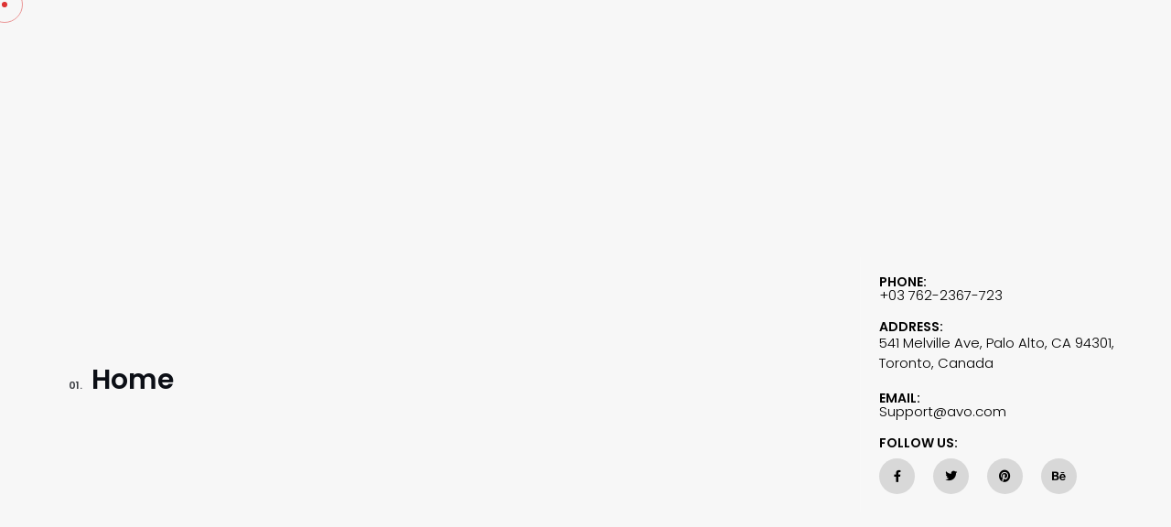

--- FILE ---
content_type: text/css
request_url: https://deadline.be/wp-content/themes/avo/style.css?ver=1.0.0
body_size: 54494
content:
/*
Theme Name: Avo
Theme URI: https://themeforest.net/ 
Author: ThemesCamp
Author URI:  http://themeforest.net/user/themescamp/
Description: Avo is a Modern Creative WordPress Theme for Agency to show their works.
Version: 1.1.6
License: GNU General Public License version 3.0
License URI: http://www.gnu.org/licenses/gpl-3.0.html
Text Domain: avo
Domain Path: /lang
Tags: one-column, two-columns, right-sidebar,custom-colors,featured-images 
*/
/* -----------------------------------------------------------
TABLE OF CONTENTS:-   
--------------------------------------------------------------
* Helper Section  
	- text color
	- font-weight 
	- font-size
	- line-height
	- text-transform 
	- letter-spacing
	- Overlay Effect Bg image
	- margin-top
	- margin-bottom
	- padding-top
	- padding-bottom
	- the spacing
	- social-media-colors
* General Section
	- Typography
	- To top style
	- inner page style
	- wp post style
	- Bootstrap Clearfix
	- Elementor Editor Style
* Header Section
* Slider Section
* Features Section
* Portfolio Section
* Team Section
* Testimonial Section
* Contact Section
* Footer Section
* Blog Section
	- Sidebar Section
	- comment section
* WordPress Style
* Gutenberg Style
* Responsive

------------------------------------------------------------*/
/* ===============================================================
			[ * Helper Section ] 
================================================================*/
/*-------------------[ text color ]------------------------------*/
.text-color {
  color: #75dab4; }

.text-white {
  color: #FFF; }

.text-black {
  color: #000; }

.text-extra-dark-gray {
  color: #232323; }

.text-dark-gray {
  color: #626262; }

.text-extra-medium-gray {
  color: #757575; }

.text-medium-gray {
  color: #939393; }

.text-extra-light-gray {
  color: #b7b7b7; }

.text-light-gray {
  color: #d6d5d5; }

.text-very-light-gray {
  color: #ededed; }

/*-------------------[ font-weight ]------------------------------*/
.fw-100 {
  font-weight: 100; }

.fw-200 {
  font-weight: 200; }

.fw-300 {
  font-weight: 300; }

.fw-400 {
  font-weight: 400; }

.fw-500 {
  font-weight: 500; }

.fw-600 {
  font-weight: 600 !important; }

.fw-700 {
  font-weight: 700 !important; }

.fw-800 {
  font-weight: 800; }

.fw-900 {
  font-weight: 900; }

/*-------------------[ font-size ]------------------------------*/
.fz-10 {
  font-size: 10px; }

.fz-12 {
  font-size: 12px; }

.fz-14 {
  font-size: 14px; }

.fz-15 {
  font-size: 15px; }

.fz-16 {
  font-size: 16px; }

.fz-18 {
  font-size: 18px; }

.fz-20 {
  font-size: 20px; }

.fz-22 {
  font-size: 22px; }

.fz-25 {
  font-size: 25px; }

.fz-30 {
  font-size: 30px; }

.fz-40 {
  font-size: 40px; }

.fz-50 {
  font-size: 50px; }

/*-------------------[ line-height ]------------------------------*/
.line-height-10 {
  line-height: 10px; }

.line-height-13 {
  line-height: 13px; }

.line-height-18 {
  line-height: 18px; }

.line-height-20 {
  line-height: 20px; }

.line-height-24 {
  line-height: 24px; }

.line-height-22 {
  line-height: 22px; }

.line-height-26 {
  line-height: 26px; }

.line-height-28 {
  line-height: 28px; }

.line-height-30 {
  line-height: 30px; }

.line-height-35 {
  line-height: 35px; }

.line-height-40 {
  line-height: 40px; }

.line-height-45 {
  line-height: 45px; }

.line-height-50 {
  line-height: 50px; }

.line-height-55 {
  line-height: 55px; }

.line-height-60 {
  line-height: 60px; }

.line-height-65 {
  line-height: 65px; }

.line-height-70 {
  line-height: 70px; }

.line-height-75 {
  line-height: 75px; }

.line-height-80 {
  line-height: 80px; }

.line-height-85 {
  line-height: 85px; }

.line-height-90 {
  line-height: 90px; }

.line-height-95 {
  line-height: 95px; }

.line-height-100 {
  line-height: 100px; }

.line-height-110 {
  line-height: 110px; }

.line-height-120 {
  line-height: 120px; }

/*-------------------[ text-transform ]------------------------------*/
.text-u {
  text-transform: uppercase; }

.text-l {
  text-transform: lowercase; }

.text-c {
  text-transform: capitalize; }

.text-non {
  text-transform: none; }

.text-i {
  font-style: italic; }

/*-------------------[ letter-spacing ]------------------------------*/
.ls0 {
  letter-spacing: 0px; }

.ls1 {
  letter-spacing: 1px; }

.ls2 {
  letter-spacing: 2px; }

.ls3 {
  letter-spacing: 3px; }

.ls4 {
  letter-spacing: 4px; }

.ls5 {
  letter-spacing: 5px; }

.ls10 {
  letter-spacing: 10px; }

/*-------------------[ Overlay Effect Bg image ]------------------------------*/
[data-overlay-dark],
[data-overlay-light] {
  position: relative; }

[data-overlay-dark] .container,
[data-overlay-light] .container {
  position: relative;
  z-index: 2; }

[data-overlay-dark]:before,
[data-overlay-light]:before {
  content: '';
  position: absolute;
  width: 100%;
  height: 100%;
  top: 0;
  left: 0;
  z-index: 1; }

[data-overlay-dark]:before {
  background: #1a1d24; }

[data-overlay-light]:before {
  background: #fff; }

[data-overlay-dark] h1,
[data-overlay-dark] h2,
[data-overlay-dark] h3,
[data-overlay-dark] h4,
[data-overlay-dark] h5,
[data-overlay-dark] h6,
[data-overlay-dark] span {
  color: #fff; }

[data-overlay-dark] p {
  color: #bbb; }

[data-overlay-dark="0"]:before,
[data-overlay-light="0"]:before {
  opacity: 0; }

[data-overlay-dark="1"]:before,
[data-overlay-light="1"]:before {
  opacity: 0.1; }

[data-overlay-dark="2"]:before,
[data-overlay-light="2"]:before {
  opacity: 0.2; }

[data-overlay-dark="3"]:before,
[data-overlay-light="3"]:before {
  opacity: 0.3; }

[data-overlay-dark="4"]:before,
[data-overlay-light="4"]:before {
  opacity: 0.4; }

[data-overlay-dark="5"]:before,
[data-overlay-light="5"]:before {
  opacity: 0.5; }

[data-overlay-dark="6"]:before,
[data-overlay-light="6"]:before {
  opacity: 0.6; }

[data-overlay-dark="7"]:before,
[data-overlay-light="7"]:before {
  opacity: 0.7; }

[data-overlay-dark="8"]:before,
[data-overlay-light="8"]:before {
  opacity: 0.8; }

[data-overlay-dark="9"]:before,
[data-overlay-light="9"]:before {
  opacity: 0.9; }

[data-overlay-dark="10"]:before,
[data-overlay-light="10"]:before {
  opacity: 1; }

.gray-filter {
  webkit-filter: grayscale(100%);
  -moz-filter: grayscale(100%);
  filter: grayscale(100%); }

/*-------------------[ margin-top  (0/100) +5 ]------------------------------*/
.mt-0 {
  margin-top: 0; }

.mt-5 {
  margin-top: 5px; }

.mt-10 {
  margin-top: 10px; }

.mt-15 {
  margin-top: 15px; }

.mt-20 {
  margin-top: 20px; }

.mt-25 {
  margin-top: 25px; }

.mt-30 {
  margin-top: 30px; }

.mt-35 {
  margin-top: 35px; }

.mt-40 {
  margin-top: 40px; }

.mt-45 {
  margin-top: 45px; }

.mt-50 {
  margin-top: 50px; }

.mt-55 {
  margin-top: 55px; }

.mt-60 {
  margin-top: 60px; }

.mt-65 {
  margin-top: 65px; }

.mt-70 {
  margin-top: 70px; }

.mt-75 {
  margin-top: 75px; }

.mt-80 {
  margin-top: 80px; }

.mt-85 {
  margin-top: 85px; }

.mt-90 {
  margin-top: 90px; }

.mt-95 {
  margin-top: 95px; }

.mt-100 {
  margin-top: 100px; }

/*-------------------[ margin-bottom  (0/100) +5 ]------------------------------*/
.mb-0 {
  margin-bottom: 0; }

.mb-5 {
  margin-bottom: 5px; }

.mb-10 {
  margin-bottom: 10px; }

.mb-15 {
  margin-bottom: 15px; }

.mb-20 {
  margin-bottom: 20px; }

.mb-25 {
  margin-bottom: 25px; }

.mb-30 {
  margin-bottom: 30px; }

.mb-35 {
  margin-bottom: 35px; }

.mb-40 {
  margin-bottom: 40px; }

.mb-45 {
  margin-bottom: 45px; }

.mb-50 {
  margin-bottom: 50px; }

.mb-55 {
  margin-bottom: 55px; }

.mb-60 {
  margin-bottom: 60px; }

.mb-65 {
  margin-bottom: 65px; }

.mb-70 {
  margin-bottom: 70px; }

.mb-75 {
  margin-bottom: 75px; }

.mb-80 {
  margin-bottom: 80px; }

.mb-85 {
  margin-bottom: 85px; }

.mb-90 {
  margin-bottom: 90px; }

.mb-95 {
  margin-bottom: 95px; }

.mb-100 {
  margin-bottom: 100px; }

/*-------------------[ padding-left  (0/100) +5 ]------------------------------*/
.pl-0 {
  padding-left: 0; }

.pl-5 {
  padding-left: 5px; }

.pl-10 {
  padding-left: 10px; }

.pl-15 {
  padding-left: 15px; }

.pl-20 {
  padding-left: 20px; }

.pl-25 {
  padding-left: 25px; }

.pl-30 {
  padding-left: 30px; }

/*-------------------[ padding-top  (0/100) +5 ]------------------------------*/
.pt-0 {
  padding-top: 0 !important; }

.pt-5 {
  padding-top: 5px; }

.pt-10 {
  padding-top: 10px; }

.pt-15 {
  padding-top: 15px; }

.pt-20 {
  padding-top: 20px; }

.pt-25 {
  padding-top: 25px; }

.pt-30 {
  padding-top: 30px; }

.pt-35 {
  padding-top: 35px; }

.pt-40 {
  padding-top: 40px; }

.pt-45 {
  padding-top: 45px; }

.pt-50 {
  padding-top: 50px; }

.pt-55 {
  padding-top: 55px; }

.pt-60 {
  padding-top: 60px; }

.pt-65 {
  padding-top: 65px; }

.pt-70 {
  padding-top: 70px; }

.pt-75 {
  padding-top: 75px; }

.pt-80 {
  padding-top: 80px; }

.pt-85 {
  padding-top: 85px; }

.pt-90 {
  padding-top: 90px; }

.pt-95 {
  padding-top: 95px; }

.pt-100 {
  padding-top: 100px; }

/*-------------------[ padding-bottom  (0/100) +5 ]------------------------------*/
.pb-0 {
  padding-bottom: 0; }

.pb-5 {
  padding-bottom: 5px; }

.pb-10 {
  padding-bottom: 10px; }

.pb-15 {
  padding-bottom: 15px; }

.pb-20 {
  padding-bottom: 20px; }

.pb-25 {
  padding-bottom: 25px; }

.pb-30 {
  padding-bottom: 30px; }

.pb-35 {
  padding-bottom: 35px; }

.pb-40 {
  padding-bottom: 40px; }

.pb-45 {
  padding-bottom: 45px; }

.pb-50 {
  padding-bottom: 50px; }

.pb-55 {
  padding-bottom: 55px; }

.pb-60 {
  padding-bottom: 60px; }

.pb-65 {
  padding-bottom: 65px; }

.pb-70 {
  padding-bottom: 70px; }

.pb-75 {
  padding-bottom: 75px; }

.pb-80 {
  padding-bottom: 80px; }

.pb-85 {
  padding-bottom: 85px; }

.pb-90 {
  padding-bottom: 90px; }

.pb-95 {
  padding-bottom: 95px; }

.pb-100 {
  padding-bottom: 100px; }

.no-padding {
  padding: 0; }

/*-------------------[ Spacing  (0/100) +10 ]------------------------------*/
.spc-10 {
  width: 100%;
  height: 10px; }

.spc-20 {
  width: 100%;
  height: 20px; }

.spc-30 {
  width: 100%;
  height: 30px; }

.spc-40 {
  width: 100%;
  height: 40px;
  clear: both; }

.spc-50 {
  width: 100%;
  height: 50px; }

.spc-60 {
  width: 100%;
  height: 60px; }

.spc-70 {
  width: 100%;
  height: 70px; }

.spc-80 {
  width: 100%;
  height: 80px; }

.spc-90 {
  width: 100%;
  height: 90px; }

.spc-100 {
  width: 100%;
  height: 100px; }

/*-------------------[ Social-media-colors ]------------------------------*/
.f-color {
  color: #3b5999; }

.tw-color {
  color: #55acee; }

.lin-color {
  color: #0077B5; }

.g-plus-color {
  color: #dd4b39; }

.pin-color {
  color: #bd081c; }

.ytube-color {
  color: #cd201f; }

.inst-color {
  color: #e4405f; }

.be-color {
  color: #131418; }

/* background */
.f-bg {
  background-color: #3b5999;
  border-color: #3b5999; }

.tw-bg {
  background-color: #55acee;
  border-color: #55acee; }

.lin-bg {
  background-color: #0077B5;
  border-color: #0077B5; }

.g-plus-bg {
  background-color: #dd4b39;
  border-color: #dd4b39; }

.pin-bg {
  background-color: #bd081c;
  border-color: #bd081c; }

.ytube-bg {
  background-color: #cd201f;
  border-color: #cd201f; }

.inst-bg {
  background-color: #e4405f;
  border-color: #e4405f; }

.be-bg {
  background-color: #131418;
  border-color: #131418; }

.b-none {
  border: none !important; }

.bg-img {
  background-size: cover;
  background-repeat: no-repeat; }

.ontop {
  position: relative;
  z-index: 7; }

/*-------------------[ Heading styles ]------------------------------*/
.dflex {
  display: flex !important; }

/*-------------------[ Heading styles ]------------------------------*/
.dsc-heading-style1 h5 {
  margin-top: 0px;
  font-size: 13px !important;
  line-height: 1.2;
  margin-bottom: 11px;
  letter-spacing: 0.02em;
  text-transform: uppercase;
  color: #75dab4; }

.dsc-heading-style2 h3 {
  font-size: 40px;
  line-height: 54px;
  font-weight: 600;
  color: #fff;
  text-align: center;
  margin: auto;
  display: block;
  float: none;
  margin: auto;
  padding-bottom: 40px; }

.mx-auto {
  margin-left: auto;
  margin-right: auto;
  float: initial; }

/*-------------------[ Effect classes]------------------------------*/
.avo-effect-01 {
  color: transparent;
  -webkit-text-stroke: 1px rgba(255, 255, 255, 0.1);
  opacity: .3; }

.avo-effect-02 {
  color: transparent;
  -webkit-text-stroke: 1px rgba(0, 0, 0, 0.2);
  opacity: .3; }

.avo-stroke span {
  -webkit-text-stroke-width: 1px;
  -webkit-text-stroke-color: #fff;
  color: transparent; }

/*....................................Animation splitter.................*/
/* ====================== [ Start Text Animation & Images ] ====================== */
.splitting.animated .char {
  animation: fadeInUp 0.4s cubic-bezier(0.3, 0, 0.7, 1) both;
  animation-delay: calc(30ms * var(--char-index)); }

.splitting .whitespace {
  width: 5px; }

@keyframes fadeInUp {
  0% {
    opacity: 0;
    transform: translateY(20px); }
  100% {
    opacity: 1;
    transform: translateY(0); } }
.splitting.txt.animated .char {
  animation: fadeIn 0.3s cubic-bezier(0.3, 0, 0.7, 1) both;
  animation-delay: calc(10ms * var(--char-index)); }

.splitting.txt .whitespace {
  width: 5px; }

@keyframes fadeIn {
  0% {
    opacity: 0; }
  100% {
    opacity: 1; } }
@media (min-width: 1199px) {
  .imago {
    clip-path: polygon(0 0, 100% 0, 100% 0, 0 0);
    transition: all .8s;
    transition-delay: .3s; }
    .imago.animated {
      clip-path: polygon(0 0, 100% 0, 100% 100%, 0 100%); }

  .elementor-editor-active .imago, .vc_editor .imago {
    clip-path: none; } }
.elementor-editor-active .wow, .vc_editor .wow {
  visibility: visible !important; }

/* ====================== [ End Text Animation & Images ] ====================== */
.avo-fadinup-split span {
  opacity: 0;
  position: relative;
  display: inline-block; }

.avo-fadinup-split span.active {
  animation: fadeInUp 0.4s cubic-bezier(0.3, 0, 0.7, 1) both;
  animation-delay: calc(30ms * var(--char-index)); }

/**/
.splitting.txt.animated .char {
  animation: fadeIn 0.3s cubic-bezier(0.3, 0, 0.7, 1) both;
  animation-delay: calc(10ms * var(--char-index)); }

.splitting.txt .whitespace {
  width: 5px; }

/**/
.avo-effect-1:after {
  content: '';
  width: 8%;
  height: 100%;
  background: rgba(255, 255, 255, 0.05);
  position: absolute;
  left: 0;
  top: 0; }

.avo-effect-3:after {
  content: '';
  width: 8%;
  height: 100%;
  background: rgba(255, 255, 255, 0.05);
  position: absolute;
  right: 0;
  top: 0; }

.avo-gallery .elementor-image-gallery .gallery-item img {
  width: 60px;
  height: 60px;
  border: none; }

.avo-mc4wp-1 .mc4wp-form-fields {
  margin-top: 20px;
  padding-right: 20px;
  font-family: 'Barlow Condensed', sans-serif;
  display: flex; }
  .avo-mc4wp-1 .mc4wp-form-fields p {
    opacity: 1; }
  .avo-mc4wp-1 .mc4wp-form-fields input[type=email] {
    padding: 15px;
    width: 100%;
    background: rgba(255, 255, 255, 0.01);
    border: 0;
    color: #fff;
    align-items: flex-start;
    display: inline-block;
    text-align: start;
    outline: none; }
  .avo-mc4wp-1 .mc4wp-form-fields input[type=submit] {
    border: 0;
    padding: 15px 30px;
    background: rgba(255, 255, 255, 0.02);
    color: #75dab4;
    text-transform: uppercase;
    letter-spacing: 1px;
    font-size: 13px;
    z-index: 2;
    cursor: pointer;
    align-items: flex-start;
    display: inline-block;
    text-align: center;
    width: initial; }
    .avo-mc4wp-1 .mc4wp-form-fields input[type=submit]:hover {
      background: #75dab4;
      color: #fff; }

.valign {
  display: -webkit-box;
  display: -ms-flexbox;
  display: flex;
  -webkit-box-align: center;
  -ms-flex-align: center;
  align-items: center; }

.custom-font {
  font-family: 'Barlow Condensed', sans-serif; }

.o-hidden {
  overflow: hidden; }

/* ====================== Theme Dark & Light ====================== */
@media (prefers-color-scheme: dark) {
  body.avo-auto-mode {
    color: #c8c8c8;
    background-color: #0C0F16; }
    body.avo-auto-mode h1, body.avo-auto-mode h2, body.avo-auto-mode h3, body.avo-auto-mode h4, body.avo-auto-mode h5, body.avo-auto-mode h6, body.avo-auto-mode .fn.comment-author .url, body.avo-auto-mode .pagination li a:hover, body.avo-auto-mode .sidebar .recent-posts-widget .widget-post-content h3 a,
    body.avo-auto-mode .woocommerce .woocommerce-cart-form table .actions .coupon #coupon_code, body.avo-auto-mode .woocommerce .quantity input[type='number'],
    body.avo-auto-mode .woocommerce .quantity .quantity-nav .quantity-button.quantity-up, body.avo-auto-mode .avo-text-mode1 {
      color: #fff; }
    body.avo-auto-mode .woocommerce-account .woocommerce .woocommerce-MyAccount-navigation ul li a,
    body.avo-auto-mode .woocommerce .quantity .quantity-nav .quantity-button,
    body.avo-auto-mode .woocommerce table td.product-remove a, body.avo-auto-mode .woocommerce .cart-collaterals .cart_totals table th, body.avo-auto-mode .woocommerce .button,
    body.avo-auto-mode .woocommerce div.product form.cart .button, body.avo-auto-mode .woocommerce .woocommerce-tabs ul.tabs li a, body.avo-auto-mode .woocommerce button {
      color: #fff !important; }
    body.avo-auto-mode .error-text, body.avo-auto-mode .fn.comment-author, body.avo-auto-mode .woocommerce .quantity input[type='number'], body.avo-auto-mode .avo-text-mode2 {
      color: #ccc; }
    body.avo-auto-mode .blog-wrapper, body.avo-auto-mode form textarea, body.avo-auto-mode input, body.avo-auto-mode .page-content-wrapper {
      background: #0C0F16; }
    body.avo-auto-mode .gray-bg, body.avo-auto-mode .avo-section-mode2, body.avo-auto-mode .tags-bottom a, body.avo-auto-mode blockquote {
      background: #11141B; }
    body.avo-auto-mode .comment-body, body.avo-auto-mode .related-inner {
      background: #121a23; }
    body.avo-auto-mode .swork-line {
      background: #fff; }
    body.avo-auto-mode .comment-reply-link, body.avo-auto-mode .pagination > li > a, body.avo-auto-mode .pagination > li > span, body.avo-auto-mode .avo-section-mode1, body.avo-auto-mode .woocommerce-tabs .panel {
      background-color: #0c0f16; }
    body.avo-auto-mode .widget_categories ul li.cat-item span, body.avo-auto-mode .share-box a {
      background-color: #11141B; }
    body.avo-auto-mode .avo-section-mode3 {
      background-color: #121a23; }
    body.avo-auto-mode .border-post, body.avo-auto-mode .searchform input[type=search], body.avo-auto-mode form textarea, body.avo-auto-mode input, body.avo-auto-mode .img-pagi, body.avo-auto-mode .comment-form-comment:before,
    body.avo-auto-mode .comment-meta .comment-edit-link, body.avo-auto-mode .post.stickey, body.avo-auto-mode .sidebar .recent-posts-widget:not(:last-child), body.avo-auto-mode .tagcloud a,
    body.avo-auto-mode .post-bottom, body.avo-auto-mode .woocommerce .woocommerce-cart-form table .actions .coupon #coupon_code,
    body.avo-auto-mode .woocommerce .quantity .quantity-nav .quantity-button.quantity-up {
      border-color: #333; }
    body.avo-auto-mode .woocommerce-account .woocommerce .woocommerce-MyAccount-navigation ul li, body.avo-auto-mode .woocommerce table,
    body.avo-auto-mode .woocommerce table th, body.avo-auto-mode .woocommerce table td, body.avo-auto-mode .woocommerce .button, body.avo-auto-mode .woocommerce div.product form.cart .button,
    body.avo-auto-mode .woocommerce button, body.avo-auto-mode .woocommerce .woocommerce-tabs .woocommerce-Tabs-panel {
      border-color: #333 !important; }
    body.avo-auto-mode .custom-logo .custom-logo-dark, body.avo-auto-mode .avo-logo-dark {
      display: none; }
    body.avo-auto-mode .custom-logo .custom-logo-light, body.avo-auto-mode .avo-logo-light {
      display: initial; }
    body.avo-auto-mode .header.white-header {
      background: #11141b;
      box-shadow: 0 0 5px 0 #333; }
    body.avo-auto-mode .header.white-header .navigation li a, body.avo-auto-mode .custom-absolute-menu .is-stickey .cart-contents:before, body.avo-auto-mode .custom-absolute-menu .cart-contents:before {
      color: #e2dcdc; }
    body.avo-auto-mode .header .cart-contents:before {
      color: #e2dcdc; }
    body.avo-auto-mode .header.custom-absolute-menu .is-stickey .logo-dark {
      display: initial; }
    body.avo-auto-mode .header.custom-absolute-menu .is-stickey .logo-white {
      display: none; }
    body.avo-auto-mode .header.not-custom-menu .logo-d-mode {
      display: none; }
    body.avo-auto-mode .header.not-custom-menu .logo-d-mode {
      display: initial; }
    body.avo-auto-mode .header.not-custom-menu .logo-l-mode {
      display: none; }
    body.avo-auto-mode .header .is-stickey .stuck-nav {
      background: #11141b;
      box-shadow: 0 0 5px 0 #333; }
    body.avo-auto-mode .header.custom-absolute-menu .is-stickey .navigation li a {
      color: #e2dcdc; }
    body.avo-auto-mode .header.custom-absolute-menu .is-stickey .search-icon-header a i {
      color: #e2dcdc; }
    body.avo-auto-mode .header.custom-absolute-menu .is-stickey .header-icon li a {
      color: #e2dcdc; }
    body.avo-auto-mode .header .search-icon-header a i {
      color: #e2dcdc; }
    body.avo-auto-mode .header .header-icon li a {
      color: #e2dcdc; }
    body.avo-auto-mode .header .menu-wrapper ul li ul {
      background: #23282d; }
    body.avo-auto-mode .header .menu-wrapper .menu ul.sub-menu li a {
      color: #bfbaba; }
    body.avo-auto-mode .header .header-wrapper .menu-wrapper ul li.mega-menu > ul.sub-menu > li {
      border-left: 1px solid rgba(255, 255, 255, 0.1); }
    body.avo-auto-mode .header .menu-wrapper ul li.mega-menu > ul.sub-menu {
      background-color: #23282d !important; }
    body.avo-auto-mode .header .header-wrapper .menu-wrapper .mega-menu ul.sub-menu li a {
      color: #bfbaba;
      font-weight: 400; }
      body.avo-auto-mode .header .header-wrapper .menu-wrapper .mega-menu ul.sub-menu li a:hover {
        color: #fff; }
    body.avo-auto-mode .header .header-wrapper .menu-wrapper ul li.mega-menu > ul.sub-menu > li > a {
      color: #fff; }
    body.avo-auto-mode .custom-absolute-menu .is-stickey .hamburger__icon, body.avo-auto-mode .custom-absolute-menu .is-stickey .hamburger__icon:before,
    body.avo-auto-mode .custom-absolute-menu .is-stickey .hamburger__icon:after {
      background-color: #fff; }
    body.avo-auto-mode .fat-nav {
      background: #23282d; }
      body.avo-auto-mode .fat-nav li a {
        color: #bfbaba; }
      body.avo-auto-mode .fat-nav li > a {
        border-color: rgba(255, 255, 255, 0.1); }
    body.avo-auto-mode .hamburger.active .hamburger__icon {
      background-color: transparent; }
    body.avo-auto-mode .hamburger.active .hamburger__icon:before, body.avo-auto-mode .hamburger.active .hamburger__icon:after {
      background-color: #fff; }
    body.avo-auto-mode .white-header .hamburger__icon, body.avo-auto-mode .white-header .hamburger__icon::before, body.avo-auto-mode .white-header .hamburger__icon::after {
      background: #b1abab; }
    body.avo-auto-mode .post-list.style-4 .blog-col-inner {
      background: #151921; }
    body.avo-auto-mode .post-list.style-4 .pagination > li > a, body.avo-auto-mode .post-list.style-4 .pagination > li > span {
      border-color: #666; }
    body.avo-auto-mode .post-list.style-4 .pagination > .active > a {
      border-color: #fff; } }
body.avo-dark-mode {
  color: #c8c8c8;
  background-color: #0C0F16; }
  body.avo-dark-mode h1, body.avo-dark-mode h2, body.avo-dark-mode h3, body.avo-dark-mode h4, body.avo-dark-mode h5, body.avo-dark-mode h6, body.avo-dark-mode .fn.comment-author .url, body.avo-dark-mode .pagination li a:hover, body.avo-dark-mode .sidebar .recent-posts-widget .widget-post-content h3 a,
  body.avo-dark-mode .woocommerce .woocommerce-cart-form table .actions .coupon #coupon_code, body.avo-dark-mode .woocommerce .quantity input[type='number'],
  body.avo-dark-mode .woocommerce .quantity .quantity-nav .quantity-button.quantity-up, body.avo-dark-mode .avo-text-mode1 {
    color: #fff; }
  body.avo-dark-mode .woocommerce-account .woocommerce .woocommerce-MyAccount-navigation ul li a,
  body.avo-dark-mode .woocommerce .quantity .quantity-nav .quantity-button,
  body.avo-dark-mode .woocommerce table td.product-remove a, body.avo-dark-mode .woocommerce .cart-collaterals .cart_totals table th, body.avo-dark-mode .woocommerce .button,
  body.avo-dark-mode .woocommerce div.product form.cart .button, body.avo-dark-mode .woocommerce .woocommerce-tabs ul.tabs li a, body.avo-dark-mode .woocommerce button {
    color: #fff !important; }
  body.avo-dark-mode .error-text, body.avo-dark-mode .fn.comment-author, body.avo-dark-mode .woocommerce .quantity input[type='number'], body.avo-dark-mode .avo-text-mode2 {
    color: #ccc; }
  body.avo-dark-mode .blog-wrapper, body.avo-dark-mode form textarea, body.avo-dark-mode input, body.avo-dark-mode .page-content-wrapper {
    background: #0C0F16; }
  body.avo-dark-mode .gray-bg, body.avo-dark-mode .avo-section-mode2, body.avo-dark-mode .tags-bottom a, body.avo-dark-mode blockquote {
    background: #11141B; }
  body.avo-dark-mode .comment-body, body.avo-dark-mode .related-inner {
    background: #121a23; }
  body.avo-dark-mode .swork-line {
    background: #fff; }
  body.avo-dark-mode .comment-reply-link, body.avo-dark-mode .pagination > li > a, body.avo-dark-mode .pagination > li > span, body.avo-dark-mode .avo-section-mode1, body.avo-dark-mode .woocommerce-tabs .panel {
    background-color: #0c0f16; }
  body.avo-dark-mode .widget_categories ul li.cat-item span, body.avo-dark-mode .share-box a {
    background-color: #11141B; }
  body.avo-dark-mode .avo-section-mode3 {
    background-color: #121a23; }
  body.avo-dark-mode .border-post, body.avo-dark-mode .searchform input[type=search], body.avo-dark-mode form textarea, body.avo-dark-mode input, body.avo-dark-mode .img-pagi, body.avo-dark-mode .comment-form-comment:before,
  body.avo-dark-mode .comment-meta .comment-edit-link, body.avo-dark-mode .post.stickey, body.avo-dark-mode .sidebar .recent-posts-widget:not(:last-child), body.avo-dark-mode .tagcloud a,
  body.avo-dark-mode .post-bottom, body.avo-dark-mode .woocommerce .woocommerce-cart-form table .actions .coupon #coupon_code,
  body.avo-dark-mode .woocommerce .quantity .quantity-nav .quantity-button.quantity-up {
    border-color: #333; }
  body.avo-dark-mode .woocommerce-account .woocommerce .woocommerce-MyAccount-navigation ul li, body.avo-dark-mode .woocommerce table,
  body.avo-dark-mode .woocommerce table th, body.avo-dark-mode .woocommerce table td, body.avo-dark-mode .woocommerce .button, body.avo-dark-mode .woocommerce div.product form.cart .button,
  body.avo-dark-mode .woocommerce button, body.avo-dark-mode .woocommerce .woocommerce-tabs .woocommerce-Tabs-panel {
    border-color: #333 !important; }
  body.avo-dark-mode .custom-logo .custom-logo-dark, body.avo-dark-mode .avo-logo-dark {
    display: none; }
  body.avo-dark-mode .custom-logo .custom-logo-light, body.avo-dark-mode .avo-logo-light {
    display: initial; }
  body.avo-dark-mode .header.white-header {
    background: #11141b;
    box-shadow: 0 0 5px 0 #333; }
  body.avo-dark-mode .header.white-header .navigation li a, body.avo-dark-mode .custom-absolute-menu .is-stickey .cart-contents:before, body.avo-dark-mode .custom-absolute-menu .cart-contents:before {
    color: #e2dcdc; }
  body.avo-dark-mode .header .cart-contents:before {
    color: #e2dcdc; }
  body.avo-dark-mode .header.custom-absolute-menu .is-stickey .logo-dark {
    display: initial; }
  body.avo-dark-mode .header.custom-absolute-menu .is-stickey .logo-white {
    display: none; }
  body.avo-dark-mode .header.not-custom-menu .logo-d-mode {
    display: none; }
  body.avo-dark-mode .header.not-custom-menu .logo-d-mode {
    display: initial; }
  body.avo-dark-mode .header.not-custom-menu .logo-l-mode {
    display: none; }
  body.avo-dark-mode .header .is-stickey .stuck-nav {
    background: #11141b;
    box-shadow: 0 0 5px 0 #333; }
  body.avo-dark-mode .header.custom-absolute-menu .is-stickey .navigation li a {
    color: #e2dcdc; }
  body.avo-dark-mode .header.custom-absolute-menu .is-stickey .search-icon-header a i {
    color: #e2dcdc; }
  body.avo-dark-mode .header.custom-absolute-menu .is-stickey .header-icon li a {
    color: #e2dcdc; }
  body.avo-dark-mode .header .search-icon-header a i {
    color: #e2dcdc; }
  body.avo-dark-mode .header .header-icon li a {
    color: #e2dcdc; }
  body.avo-dark-mode .header .menu-wrapper ul li ul {
    background: #23282d; }
  body.avo-dark-mode .header .menu-wrapper .menu ul.sub-menu li a {
    color: #bfbaba; }
  body.avo-dark-mode .header .header-wrapper .menu-wrapper ul li.mega-menu > ul.sub-menu > li {
    border-left: 1px solid rgba(255, 255, 255, 0.1); }
  body.avo-dark-mode .header .menu-wrapper ul li.mega-menu > ul.sub-menu {
    background-color: #23282d !important; }
  body.avo-dark-mode .header .header-wrapper .menu-wrapper .mega-menu ul.sub-menu li a {
    color: #bfbaba;
    font-weight: 400; }
    body.avo-dark-mode .header .header-wrapper .menu-wrapper .mega-menu ul.sub-menu li a:hover {
      color: #fff; }
  body.avo-dark-mode .header .header-wrapper .menu-wrapper ul li.mega-menu > ul.sub-menu > li > a {
    color: #fff; }
  body.avo-dark-mode .custom-absolute-menu .is-stickey .hamburger__icon, body.avo-dark-mode .custom-absolute-menu .is-stickey .hamburger__icon:before,
  body.avo-dark-mode .custom-absolute-menu .is-stickey .hamburger__icon:after {
    background-color: #fff; }
  body.avo-dark-mode .fat-nav {
    background: #23282d; }
    body.avo-dark-mode .fat-nav li a {
      color: #bfbaba; }
    body.avo-dark-mode .fat-nav li > a {
      border-color: rgba(255, 255, 255, 0.1); }
  body.avo-dark-mode .hamburger.active .hamburger__icon {
    background-color: transparent; }
  body.avo-dark-mode .hamburger.active .hamburger__icon:before, body.avo-dark-mode .hamburger.active .hamburger__icon:after {
    background-color: #fff; }
  body.avo-dark-mode .white-header .hamburger__icon, body.avo-dark-mode .white-header .hamburger__icon::before, body.avo-dark-mode .white-header .hamburger__icon::after {
    background: #b1abab; }
  body.avo-dark-mode .post-list.style-4 .blog-col-inner {
    background: #151921; }
  body.avo-dark-mode .post-list.style-4 .pagination > li > a, body.avo-dark-mode .post-list.style-4 .pagination > li > span {
    border-color: #666; }
  body.avo-dark-mode .post-list.style-4 .pagination > .active > a {
    border-color: #fff; }

.avo-section-mode1 {
  background-color: #fff; }

.avo-section-mode2 {
  background-color: #F7F7F7; }

.avo-text-mode1 {
  color: #0c0f16; }

.avo-text-mode2 {
  color: #11141B; }

/* ====================== Theme Dark & Light ====================== */
.avo-mode-switcher {
  position: fixed;
  top: 160px;
  font-weight: 500;
  font-size: 15px;
  left: 10px;
  display: -webkit-box;
  display: -webkit-flex;
  display: -ms-flexbox;
  display: flex;
  -webkit-box-pack: center;
  -webkit-justify-content: center;
  -ms-flex-pack: center;
  justify-content: center;
  -webkit-box-align: center;
  -webkit-align-items: center;
  -ms-flex-align: center;
  align-items: center;
  -webkit-transition: all cubic-bezier(0.4, 0, 0.2, 1) 0.4s;
  -o-transition: all cubic-bezier(0.4, 0, 0.2, 1) 0.4s;
  transition: all cubic-bezier(0.4, 0, 0.2, 1) 0.4s;
  min-width: 120px;
  height: 30px;
  z-index: 10;
  transform-origin: left top;
  transform: rotate(-90deg) translate(-100%, 40%);
  background-color: rgba(230, 230, 230, 0.9);
  border-radius: 15px;
  cursor: pointer; }
  .avo-mode-switcher p {
    margin: -2px 0 0 0;
    color: #000; }
  .avo-mode-switcher-item {
    position: relative; }
    .avo-mode-switcher-item p {
      color: #333; }
  .avo-mode-switcher-item, .avo-mode-switcher-toddler-item {
    width: 100%;
    height: 100%;
    text-align: center;
    display: flex;
    align-items: center;
    padding: 0px 12px;
    line-height: 1.4; }
  .avo-mode-switcher-toddler {
    position: absolute;
    top: 0;
    right: 0px;
    transform: translateX(0%);
    min-width: 60px;
    height: 100%; }
    .avo-mode-switcher-toddler-wrap {
      position: relative;
      height: 100%; }
    .avo-mode-switcher-toddler-item {
      position: absolute;
      background-color: #fff;
      width: 100%;
      border-radius: 17px;
      box-shadow: -1px 0px 4px rgba(23, 22, 26, 0.05); }
      .avo-mode-switcher-toddler-item .light {
        z-index: 1; }
  .avo-mode-switcher.dark .avo-mode-switcher-toddler {
    transform: translateX(-200%); }
    .avo-mode-switcher.dark .avo-mode-switcher-toddler .avo-mode-switcher-toddler-item.dark {
      z-index: 1; }
  .avo-mode-switcher.auto .avo-mode-switcher-toddler {
    transform: translateX(-100%); }
    .avo-mode-switcher.auto .avo-mode-switcher-toddler .avo-mode-switcher-toddler-item.auto {
      z-index: 1; }
  .avo-mode-switcher.light .avo-mode-switcher-toddler {
    transform: translateX(0%); }
    .avo-mode-switcher.light .avo-mode-switcher-toddler .avo-mode-switcher-toddler-item.light {
      z-index: 1; }

/* ===============================================================
			[ * General section ]
================================================================*/
/*-------------------[ General ]------------------------------*/
* {
  outline: none; }

body, html {
  height: 100%; }

body {
  color: #666;
  font-weight: 400;
  font-family: "Poppins", sans-serif;
  font-size: 15px;
  line-height: 1.8em; }

h1, h2, h3, h4, h5, h6 {
  color: #222;
  font-weight: 500;
  line-height: 1.4em;
  word-wrap: break-word;
  font-family: "Poppins", sans-serif; }

.h6, h6 {
  font-size: 17px; }

.h5, h5 {
  font-size: 18px; }

.h4, h4 {
  font-size: 20px; }

p {
  margin: 0 0 30px;
  word-spacing: 1px; }

[class^="icon-"]:before, [class*=" icon-"]:before {
  cursor: inherit; }

a {
  -moz-transition: ease .3s;
  -ms-transition: ease .3s;
  -o-transition: ease .3s;
  -webkit-transition: ease .3s;
  color: #666;
  text-decoration: none;
  transition: ease .3s; }

a:focus {
  outline: none;
  text-decoration: none; }

a:hover {
  color: #75dab4;
  text-decoration: none; }

iframe {
  border: none;
  width: 100%; }

img {
  max-width: 100%;
  height: auto; }

ul, ol {
  list-style-position: outside;
  list-style-type: circle;
  margin: 0;
  padding: 0 0 0 15px; }

ul {
  list-style-type: disc; }

ul ul, ol ul {
  list-style-type: circle; }

ul > li {
  list-style: outside none square; }

ol > li {
  list-style-type: decimal; }

ol ol li {
  list-style-type: lower-alpha; }

ol ol ol li {
  list-style-type: lower-roman; }

.clearboth {
  clear: both; }

.content {
  padding: 80px 0;
  position: relative;
  z-index: 1; }

.gray-bg {
  background: #fafafa; }

.white-bg {
  background: #ffffff; }

blockquote {
  border: none;
  font-family: "Poppins", sans-serif;
  font-size: 15px;
  font-style: italic;
  font-weight: 500;
  line-height: 1.8;
  position: relative;
  background: #f6f6f6;
  border-left: 4px solid #75dab4;
  padding: 55px 50px 40px 50px;
  box-shadow: 0 10px 30px 0 rgba(0, 0, 0, 0.1); }

blockquote::before {
  border-radius: 100px;
  content: "\f10e";
  display: inline-block;
  font-family: fontawesome;
  font-size: 30px;
  font-style: normal;
  height: 30px;
  left: 20px;
  line-height: 30px;
  margin-top: -15px;
  position: relative;
  top: 50%;
  width: 30px;
  color: #75dab4; }

.wp-block-quote.is-large, .wp-block-quote.is-style-large {
  padding: 55px 50px 40px 50px; }

hr {
  max-width: 100px; }

hr.is-style-wide {
  max-width: 100%;
  border-bottom-width: 1px;
  color: #eee; }

.dark-bg {
  background: #1f1f1f none repeat scroll 0 0; }

.dark-bg .content-title {
  color: #fff; }

.content-title span {
  color: #75dab4; }

.content-line {
  background: #ccc;
  height: 1px;
  margin-bottom: 40px;
  margin: auto;
  width: 300px;
  max-width: 100%; }

.box-align-center {
  text-align: center; }

.box-align-center blockquote::before {
  bottom: -40px;
  left: 50%;
  margin-left: -15px;
  top: auto; }

.align-right {
  text-align: right; }

.row-black {
  background: #333;
  margin: 0;
  padding: 80px 30px; }

.row-black .content-box-title::after {
  border-bottom: 5px solid #fff; }

.row-black .content-box-title > h3, .row-black b, .row-black strong {
  color: #fff; }

.img-bg {
  background-position: center center;
  background-size: cover; }

.no-bottom {
  padding-bottom: 0; }

.content-head {
  text-align: center;
  margin-bottom: 80px; }

.content-title {
  font-size: 30px;
  margin-bottom: 5px;
  margin-top: 0;
  font-weight: 700;
  line-height: 1.3em;
  color: #000; }

.content-title:after {
  width: 40px;
  height: 1px;
  content: "";
  position: absolute !important;
  bottom: -10px;
  left: 0;
  right: 0;
  z-index: 0;
  margin: auto;
  background: #75dab4; }

.sub-content {
  color: #B8B8B8;
  font-size: 18px;
  font-weight: 500;
  margin-bottom: 30px;
  margin: auto;
  max-width: 900px;
  font-family: "Poppins", sans-serif; }

::selection {
  background: #75dab4;
  color: #fff; }

::-moz-selection {
  background: #75dab4;
  color: #fff; }

.full-width {
  width: 100% !important; }

/*----to top style----*/
.to-top.fixed {
  opacity: 1;
  bottom: 30px; }

.to-top {
  background: #75dab4;
  bottom: 1150px;
  box-shadow: 0 0 10px rgba(0, 0, 0, 0.15);
  color: #fff;
  display: block;
  font-size: 15px;
  height: 50px;
  line-height: 48px;
  opacity: 0;
  position: fixed;
  right: 30px;
  text-align: center;
  transition: 1s ease-in-out;
  width: 50px;
  z-index: 333;
  -webkit-transition: 1s ease-in-out;
  border-radius: 100px;
  overflow: hidden;
  -webkit-animation: pulse 2s infinite;
  -o-animation: pulse 2s infinite;
  animation: pulse 2s infinite; }

.to-top:focus {
  color: #fff; }

.to-top:hover {
  color: #fff; }

.to-top::before {
  -webkit-transform: scale(0);
  background: #75dab4 none repeat scroll 0 0;
  border-radius: 200px;
  content: "";
  display: block;
  height: 200px;
  left: -50%;
  margin-top: -100px;
  position: absolute;
  top: 50%;
  transition-duration: 0.8s;
  transition: all 0.4s ease-out 0s;
  width: 200px;
  z-index: -1;
  -ms-transform: scale(0);
  -webkit-transition-duration: 0.8s;
  -webkit-transition: all 0.4s ease-out 0s;
  opacity: 0.3;
  transform: scale(0); }

.to-top::after {
  -webkit-transform: scale(0);
  background: #75dab4  none repeat scroll 0 0;
  border-radius: 200px;
  content: "";
  display: block;
  height: 200px;
  left: -50%;
  margin-top: -100px;
  position: absolute;
  top: 50%;
  transition: all 0.4s ease-in 0s;
  width: 200px;
  z-index: -1;
  -ms-transform: scale(0);
  -webkit-transition: all 0.4s ease-in 0s;
  opacity: 0.3;
  transform: scale(0);
  transition-delay: 0.3s; }

.to-top:hover::after, .to-top:hover::before {
  -webkit-transform: scale(4);
  -ms-transform: scale(4);
  opacity: 1;
  transform: scale(4); }

/*-----inner page style---*/
.table-box {
  background: #fff;
  position: relative;
  z-index: 1;
  display: table;
  width: 100%; }

.dark-page .table-box {
  background: #1f1f1f; }

.table-cell-box {
  position: relative;
  height: 100%; }

.single-port-table .table-content {
  padding: 5% 7%; }

.single-port-table .table-cell-box {
  display: table-cell;
  vertical-align: middle;
  width: 50%;
  position: relative; }

.dsc_image_swipe_widget {
  height: 100%; }

.table-content h3 > span {
  color: #75dab4; }

.table-content.box-30 h3 {
  display: inline-block;
  text-align: left; }

.table-content.box-30 {
  padding: 5% 0; }

.box-30 {
  width: 30%;
  text-align: center; }

.box-70 {
  width: 70%; }

.full-img-bg {
  background-position: 50% 50%;
  background-size: cover;
  height: 100%;
  left: 0;
  position: absolute;
  top: 0;
  width: 100%;
  z-index: 1; }

.table-content {
  padding: 14%; }

.table-content .slider-mask {
  background: rgba(0, 0, 0, 0.7) none repeat scroll 0 0; }

.bg-with-mask .slider-mask {
  background: rgba(0, 0, 0, 0.5) none repeat scroll 0; }

.bg-with-mask {
  position: relative;
  z-index: 1; }

.cell-left-border {
  border-left: 10px solid #75dab4; }

.cell-right-border {
  border-right: 10px solid #75dab4; }

.table-content h3 {
  font-size: 60px;
  margin: 0 0 20px; }

.cell-line {
  height: 1px;
  width: 100px;
  background: #ccc;
  margin-bottom: 40px;
  max-width: 100%; }

.slider-title {
  font-family: "Poppins", sans-serif;
  color: #fff;
  font-size: 65px;
  letter-spacing: 4px;
  font-weight: 800;
  margin: 0 0 25px;
  line-height: 1.4em; }
  .slider-title strong {
    -webkit-text-stroke-width: 1px;
    -webkit-text-stroke-color: #fff;
    color: transparent; }

.slick-active .slider-title {
  transition: all 0s; }
  .slick-active .slider-title .char {
    animation: fadeInUp 0.5s cubic-bezier(0.3, 0, 0.7, 1) both;
    animation-delay: calc(60ms * var(--char-index)); }

.top-slider {
  color: #fff;
  font-family: "Poppins", sans-serif;
  font-size: 20px;
  letter-spacing: 10px;
  text-transform: uppercase;
  margin-bottom: 0;
  font-weight: 600; }

.dark-page {
  background: #333333; }

.page-content-wrapper {
  background: #fff;
  position: relative; }

.box-padding {
  overflow: hidden;
  position: relative;
  padding: 20%;
  text-align: center; }

.box-padding .icon-cell {
  -moz-transition: all 0.5s cubic-bezier(0.5, 0, 0.4, 1);
  -ms-transition: all 0.5s cubic-bezier(0.5, 0, 0.4, 1);
  -o-transition: all 0.5s cubic-bezier(0.5, 0, 0.4, 1);
  -webkit-transform: translateY(-100%);
  -webkit-transition: all 0.5s cubic-bezier(0.5, 0, 0.4, 1);
  opacity: 0;
  transition: all 0.5s cubic-bezier(0.5, 0, 0.4, 1);
  -ms-transform: translateY(-100%);
  color: #fff;
  font-size: 60px;
  position: relative;
  transform: translateY(-100%); }

.icon-cell-sub {
  -moz-transition: all 0.3s cubic-bezier(0.5, 0, 0.4, 1);
  -ms-transition: all 0.3s cubic-bezier(0.5, 0, 0.4, 1);
  -o-transition: all 0.3s cubic-bezier(0.5, 0, 0.4, 1);
  -webkit-transform: translateY(100%);
  -webkit-transition: all 0.3s cubic-bezier(0.5, 0, 0.4, 1);
  opacity: 0;
  transform: translateY(100%);
  transition-delay: 0.4s;
  transition: all 0.3s cubic-bezier(0.5, 0, 0.4, 1);
  -ms-transform: translateY(100%);
  color: #fff;
  font-family: "Poppins", sans-serif;
  font-size: 18px;
  margin: 0;
  position: relative;
  text-transform: capitalize; }

.hovering:hover .icon-cell-sub, .hovering:hover .icon-cell {
  -webkit-transform: translateY(0);
  opacity: 1;
  transform: translateY(0);
  -ms-transform: translateY(0); }

/* Cursor*/
.mouse-cursor {
  position: fixed;
  left: 0;
  top: 0;
  pointer-events: none;
  border-radius: 50%;
  transform: translateZ(0);
  visibility: hidden; }

.cursor-inner {
  margin-left: 2px;
  margin-top: 2px;
  width: 6px;
  height: 6px;
  z-index: 10000001;
  background-color: #75dab4;
  transition: width .3s ease-in-out, height .3s ease-in-out, margin .3s ease-in-out, opacity .3s ease-in-out; }

.cursor-inner.cursor-hover {
  margin-left: -40px;
  margin-top: -40px;
  width: 80px;
  height: 80px;
  background-color: #75dab4;
  opacity: .3; }

.cursor-outer {
  margin-left: -15px;
  margin-top: -15px;
  width: 40px;
  height: 40px;
  border: 1px solid #75dab4;
  box-sizing: border-box;
  z-index: 10000000;
  opacity: .5;
  transition: all .08s ease-out; }
  .cursor-outer.cursor-hover {
    opacity: 0; }

/* Kit fix */
.slick-dotted.slick-slider {
  margin-bottom: 0 !important; }

/*  anim */
.avo-anim1 {
  animation: cloud 160s linear infinite reverse;
  pointer-events: none;
  z-index: 10; }

@keyframes cloud {
  0% {
    background-position: 0%; }
  100% {
    background-position: 5440px; } }
/*------ Buttons -----*/
.simple-btn {
  position: relative;
  padding: 7px;
  display: inline-block;
  text-transform: uppercase;
  letter-spacing: 4px;
  font-size: 13px;
  font-weight: 300; }
  .simple-btn:after {
    content: '';
    width: 45%;
    height: 100%;
    background: rgba(255, 255, 255, 0.05);
    position: absolute;
    left: 0;
    top: 0; }
  .simple-btn.right:after {
    left: auto;
    right: 0; }

.btn-curve {
  background: transparent;
  padding: 12px 35px;
  border: 1px solid #1e1e1e;
  position: relative;
  overflow: hidden;
  cursor: pointer;
  display: inline-block; }
  .btn-curve:focus {
    outline: none; }
  .btn-curve:hover {
    outline: none; }
    .btn-curve:hover:after {
      bottom: -30px;
      transform: rotate(0deg); }
    .btn-curve:hover span {
      color: #fff; }
  .btn-curve:after {
    content: '';
    position: absolute;
    top: -30px;
    left: -30px;
    right: -30px;
    bottom: 130%;
    background: #1e1e1e;
    transform: rotate(-5deg);
    transition: all .8s; }
  .btn-curve span {
    font-size: 13px;
    font-weight: 500;
    text-transform: uppercase;
    letter-spacing: 2px;
    position: relative;
    z-index: 2;
    transition: all .8s; }
  .btn-curve.btn-lit {
    border-color: #fff;
    color: #fff; }
    .btn-curve.btn-lit:hover span {
      color: #75dab4; }
    .btn-curve.btn-lit:after {
      background: #fff; }
  .btn-curve.btn-blc {
    background: #1e1e1e; }
    .btn-curve.btn-blc:after {
      background: #fff; }
    .btn-curve.btn-blc span {
      color: #fff; }
    .btn-curve.btn-blc:hover span {
      color: #1e1e1e; }
  .btn-curve.btn-color {
    background: #75dab4;
    border-color: #75dab4; }
    .btn-curve.btn-color:after {
      background: #fff; }
    .btn-curve.btn-color span {
      color: #0c0f16; }
    .btn-curve.btn-color:hover span {
      color: #75dab4; }
  .btn-curve.btn-lg {
    padding: 14px 40px; }
    .btn-curve.btn-lg span {
      font-size: 14px; }
  .btn-curve.btn-wit {
    background: #fff;
    border-color: #fff; }
    .btn-curve.btn-wit:after {
      background: #090909; }
    .btn-curve.btn-wit span {
      color: #1e1e1e; }
    .btn-curve.btn-wit:hover span {
      color: #fff; }
  .btn-curve.btn-radius {
    border-radius: 30px; }

/* ====================== [ Start progress-wrap ] ====================== */
.progress-wrap {
  position: fixed;
  bottom: 30px;
  right: 30px;
  height: 44px;
  width: 44px;
  cursor: pointer;
  display: block;
  border-radius: 50px;
  z-index: 100;
  opacity: 0;
  visibility: hidden;
  transform: translateY(20px);
  transition: all 400ms linear; }

.progress-wrap.active-progress {
  opacity: 1;
  visibility: visible;
  transform: translateY(0); }

.progress-wrap::after {
  position: absolute;
  font-family: "FontAwesome";
  content: '\f077';
  text-align: center;
  line-height: 44px;
  font-size: 13px;
  font-weight: 900;
  color: #75dab4;
  left: 0;
  top: 0;
  height: 44px;
  width: 44px;
  cursor: pointer;
  display: block;
  z-index: 1;
  transition: all 400ms linear; }

.progress-wrap svg path {
  fill: none; }

.progress-wrap svg.progress-circle path {
  stroke: #75dab4;
  stroke-width: 4;
  box-sizing: border-box;
  transition: all 400ms linear; }

/* ====================== [ End progress-wrap ] ====================== */
/*wp post style*/
table, th, td {
  border: 1px solid #eee;
  padding: 8px 10px;
  font-size: 1em;
  font-weight: 400;
  text-align: center; }

table {
  width: 100%; }

th {
  font-weight: 600;
  background: rgba(0, 0, 0, 0.02); }
  th a {
    color: #75dab4; }

dd {
  margin-inline-start: 40px; }

dd + dt {
  margin-top: 1.5rem; }

td a {
  color: #75dab4; }
  td a:hover {
    text-decoration: underline; }

.no-search-results-form {
  max-width: 48rem; }
  .no-search-results-form .searchform input[type=search] {
    border: 1px solid rgba(0, 0, 0, 0.1);
    padding: 5px 10px; }
  .no-search-results-form .searchform:after {
    color: #666 !important;
    right: 15px; }

/*  Bootstrap Clearfix */
/*  Tablet  */
@media (min-width: 767px) {
  /* Column clear fix */
  .col-lg-1:nth-child(12n+1),
  .col-lg-2:nth-child(6n+1),
  .col-lg-3:nth-child(4n+1),
  .col-lg-4:nth-child(3n+1),
  .col-lg-6:nth-child(2n+1),
  .col-md-1:nth-child(12n+1),
  .col-md-2:nth-child(6n+1),
  .col-md-3:nth-child(4n+1),
  .col-md-4:nth-child(3n+1),
  .col-md-6:nth-child(2n+1) {
    clear: none; }

  .col-sm-1:nth-child(12n+1),
  .col-sm-2:nth-child(6n+1),
  .col-sm-3:nth-child(4n+1),
  .col-sm-4:nth-child(3n+1),
  .col-sm-6:nth-child(2n+1) {
    clear: left; } }
/*  Medium Desktop  */
@media (min-width: 992px) {
  /* Column clear fix */
  .col-lg-1:nth-child(12n+1),
  .col-lg-2:nth-child(6n+1),
  .col-lg-3:nth-child(4n+1),
  .col-lg-4:nth-child(3n+1),
  .col-lg-6:nth-child(2n+1),
  .col-sm-1:nth-child(12n+1),
  .col-sm-2:nth-child(6n+1),
  .col-sm-3:nth-child(4n+1),
  .col-sm-4:nth-child(3n+1),
  .col-sm-6:nth-child(2n+1) {
    clear: none; }

  .col-md-1:nth-child(12n+1),
  .col-md-2:nth-child(6n+1),
  .col-md-3:nth-child(4n+1),
  .col-md-4:nth-child(3n+1),
  .col-md-6:nth-child(2n+1) {
    clear: left; } }
/*  Large Desktop  */
@media (min-width: 1200px) {
  /* Column clear fix */
  .col-md-1:nth-child(12n+1),
  .col-md-2:nth-child(6n+1),
  .col-md-3:nth-child(4n+1),
  .col-md-4:nth-child(3n+1),
  .col-md-6:nth-child(2n+1),
  .col-sm-1:nth-child(12n+1),
  .col-sm-2:nth-child(6n+1),
  .col-sm-3:nth-child(4n+1),
  .col-sm-4:nth-child(3n+1),
  .col-sm-6:nth-child(2n+1) {
    clear: none; }

  .col-lg-1:nth-child(12n+1),
  .col-lg-2:nth-child(6n+1),
  .col-lg-3:nth-child(4n+1),
  .col-lg-4:nth-child(3n+1),
  .col-lg-6:nth-child(2n+1) {
    clear: left; } }
/*------------ELEMENTOR EDITOR STYLE------------------------------*/
.elementor-editor-active nav.avo-custom-header {
  display: none; }

.elementor-editor-active footer.avo-custom-footer.clearfix {
  display: none; }

.elementor-editor-preview nav.avo-custom-header {
  display: none; }

.elementor-editor-preview footer.avo-custom-footer.clearfix {
  display: none; }

.elementor-widget-dsc-slider {
  margin-bottom: 0 !important; }

/* ===============================================================
			[ * Header section ]
================================================================*/
/* Preloader */
.pre-loading {
  position: fixed;
  top: 0;
  left: 0;
  height: 100%;
  width: 100%;
  z-index: 9999999999999; }

.pre-loading:after,
.pre-loading:before {
  content: '';
  background: #fff;
  height: 50%;
  width: 100%;
  position: absolute;
  left: 0;
  transition: all 1s; }

.pre-loading:after {
  top: 0; }

.pre-loading:before {
  bottom: 0; }

.loading-end:after {
  top: -60%; }

.loading-end:before {
  bottom: -60%; }

.load-circle {
  margin: 50vh auto;
  width: 80px;
  height: 80px;
  border-radius: 50%;
  border: 10px solid #eee;
  border-top: 10px solid #f96152;
  -webkit-animation: rotate 1.2s infinite linear;
  animation: rotate 1.2s infinite linear; }

@-webkit-keyframes rotate {
  0% {
    transform: rotate(0deg); }
  100% {
    transform: rotate(360deg); } }
@keyframes rotate {
  0% {
    transform: rotate(0deg); }
  100% {
    transform: rotate(360deg); } }
.svg-pre-loading {
  position: fixed;
  left: 0;
  top: 0;
  width: 100%;
  height: 100%;
  z-index: 9999999;
  background-color: #fff;
  display: -webkit-box;
  display: -ms-flexbox;
  display: flex;
  -webkit-box-align: center;
  -ms-flex-align: center;
  align-items: center;
  -webkit-box-pack: center;
  -ms-flex-pack: center;
  justify-content: center;
  text-align: center; }
  .svg-pre-loading .pre-loader .fluid-width-video-wrapper {
    position: initial; }
    .svg-pre-loading .pre-loader .fluid-width-video-wrapper object {
      position: initial;
      height: 160px; }

/*------------------------------ Preloader style-2 (progress)----------------------------------- */
.pace {
  pointer-events: none;
  user-select: none;
  z-index: 99999999999999;
  position: fixed;
  margin: auto;
  top: 0;
  left: 0;
  right: 0;
  bottom: 0;
  width: 400px;
  border: 0px;
  height: 1px;
  overflow: hidden;
  background: rgba(255, 255, 255, 0.05);
  transition: all 1s; }
  .pace .pace-progress {
    transform: translate3d(0, 0, 0);
    max-width: 300px;
    position: fixed;
    z-index: 99999999999999;
    display: block;
    position: absolute;
    top: 0;
    right: 100%;
    height: 100%;
    width: 100%;
    background: #75dab4; }

.pace.pace-inactive {
  width: 100vw;
  opacity: 0; }
  .pace.pace-inactive .pace-progress {
    max-width: 100vw; }

#preloader {
  width: 100%;
  height: 100vh;
  overflow: hidden;
  position: fixed;
  z-index: 9999999; }
  #preloader:after, #preloader:before {
    content: '';
    position: fixed;
    left: 0;
    height: 50%;
    width: 100%;
    background: #252531;
    transition-timing-function: cubic-bezier(0.19, 1, 0.22, 1); }
  #preloader:before {
    top: 0; }
  #preloader:after {
    bottom: 0; }
  #preloader.isdone {
    visibility: hidden;
    transition-delay: 1.5s; }
    #preloader.isdone:after, #preloader.isdone:before {
      height: 0;
      transition: all 0.7s cubic-bezier(1, 0, 0.55, 1);
      transition-delay: 1s; }

#preloader .loading-text {
  font-weight: 300;
  text-transform: uppercase;
  letter-spacing: 10px;
  position: absolute;
  top: calc(50% - 30px);
  left: 50%;
  transform: translate(-50%, -50%);
  color: #75dab4;
  font-family: 'Teko', sans-serif;
  z-index: 9999; }
  #preloader .loading-text.isdone {
    top: 50%;
    opacity: 0;
    transition: all 0.8s cubic-bezier(0.19, 1, 0.22, 1);
    transition-delay: .5s; }

/* ===============================================================
			[ * Button section ]
================================================================*/
/*----------Button Style 1----------*/
.button.style-1 {
  background: transparent;
  padding: 12px 35px;
  position: relative;
  overflow: hidden;
  cursor: pointer;
  display: inline-block; }
  .button.style-1:focus {
    outline: none; }
  .button.style-1:hover {
    outline: none; }
    .button.style-1:hover:after {
      bottom: -30px;
      transform: rotate(0deg); }
    .button.style-1:hover span {
      color: #fff; }
  .button.style-1:after {
    content: '';
    position: absolute;
    top: -30px;
    left: -30px;
    right: -30px;
    bottom: 130%;
    background: #1e1e1e;
    transform: rotate(-5deg);
    transition: all .8s; }
  .button.style-1 span {
    font-size: 13px;
    font-weight: 500;
    text-transform: uppercase;
    letter-spacing: 2px;
    position: relative;
    z-index: 2;
    transition: all .8s; }
  .button.style-1.btn-lit:hover span {
    color: #75dab4; }
  .button.style-1.btn-blc {
    background: #1e1e1e; }
    .button.style-1.btn-blc:after {
      background: #fff; }
    .button.style-1.btn-blc span {
      color: #fff; }
    .button.style-1.btn-blc:hover span {
      color: #1e1e1e; }
  .button.style-1.btn-color {
    background: #75dab4;
    border-color: #75dab4; }
    .button.style-1.btn-color:after {
      background: #fff; }
    .button.style-1.btn-color span {
      color: #0c0f16; }
    .button.style-1.btn-color:hover span {
      color: #75dab4; }
  .button.style-1.btn-lg {
    padding: 14px 40px; }
    .button.style-1.btn-lg span {
      font-size: 14px; }
  .button.style-1.btn-wit {
    background: #fff;
    border-color: #fff; }
    .button.style-1.btn-wit:after {
      background: #090909; }
    .button.style-1.btn-wit span {
      color: #1e1e1e; }
    .button.style-1.btn-wit:hover span {
      color: #fff; }
  .button.style-1.btn-radius {
    border-radius: 30px; }

.button.style-1 {
  color: #000;
  border: 2px solid #1e1e1e; }
  .button.style-1 .btn-lit {
    border-color: #0c0f16;
    color: #0c0f16; }
  .button.style-1:after {
    background: #0c0f16; }

.avo-dark-mode .button.style-1 {
  color: #fff;
  border: 2px solid #fff; }
  .avo-dark-mode .button.style-1 .btn-lit {
    border-color: #fff;
    color: #fff; }
  .avo-dark-mode .button.style-1:after {
    background: #fff; }

@media (prefers-color-scheme: dark) {
  .avo-auto-mode .button.style-1 {
    color: #fff;
    border: 2px solid #fff; }
    .avo-auto-mode .button.style-1 .btn-lit {
      border-color: #fff;
      color: #fff; }
    .avo-auto-mode .button.style-1:after {
      background: #fff; } }
/*----------Button Style 2----------*/
.button.style-2 .vid-icon .vid {
  width: 80px;
  height: 80px;
  background: #fff;
  border-radius: 50%;
  text-align: center;
  line-height: 80px;
  position: relative;
  display: inline-block; }
  .button.style-2 .vid-icon .vid:after {
    content: '';
    position: absolute;
    top: -10px;
    left: -10px;
    right: -10px;
    bottom: -10px;
    background: #fff;
    border-radius: 50%;
    opacity: .1; }
  .button.style-2 .vid-icon .vid span {
    font-size: 30px;
    color: #75dab4; }

/*----------Button Style 3----------*/
.button.style-3 .btn.purchase-theme {
  margin-bottom: 60px;
  height: 60px;
  background: rgba(137, 189, 73, 0.25);
  border: none;
  box-shadow: 0 2px 4px rgba(0, 0, 0, 0.07);
  border-radius: 30px;
  display: -webkit-box;
  display: -webkit-flex;
  display: -ms-flexbox;
  display: flex;
  -webkit-box-align: center;
  -webkit-align-items: center;
  -ms-flex-align: center;
  align-items: center; }
  .button.style-3 .btn.purchase-theme i.icon {
    height: 40px;
    width: 40px;
    display: -webkit-box;
    display: -webkit-flex;
    display: -ms-flexbox;
    display: flex;
    position: relative;
    -webkit-box-align: center;
    -webkit-align-items: center;
    -ms-flex-align: center;
    align-items: center;
    -webkit-box-pack: center;
    -webkit-justify-content: center;
    -ms-flex-pack: center;
    justify-content: center;
    background-color: #89bd49;
    -webkit-border-radius: 50%;
    border-radius: 50%;
    margin: 10px 0 10px 10px;
    -webkit-transition: all cubic-bezier(0.4, 0, 0.2, 1) 0.4s;
    -o-transition: all cubic-bezier(0.4, 0, 0.2, 1) 0.4s;
    transition: all cubic-bezier(0.4, 0, 0.2, 1) 0.4s; }
    .button.style-3 .btn.purchase-theme i.icon:after {
      content: "";
      display: block;
      height: 60px;
      width: 60px;
      background: rgba(137, 189, 73, 0.3);
      z-index: -1;
      -webkit-border-radius: 50%;
      border-radius: 50%;
      -webkit-transform: scale(1);
      -ms-transform: scale(1);
      transform: scale(1);
      -webkit-animation: 3s ease-in-out infinite pulse;
      animation: 3s ease-in-out infinite pulse; }

/* ===============================================================
			[ * Header section ]
================================================================*/
/*----------Title Style 1----------*/
.avo-title.style-1.rtl {
  direction: rtl; }
  .avo-title.style-1.rtl .sub-title {
    padding-right: 20px; }
    .avo-title.style-1.rtl .sub-title span {
      left: initial;
      right: 6px; }
      .avo-title.style-1.rtl .sub-title span:last-of-type {
        right: 0px; }
.avo-title.style-1 .sub-title {
  position: relative;
  padding-left: 20px; }
  .avo-title.style-1 .sub-title h6 {
    font-family: 'Barlow Condensed', sans-serif;
    font-weight: 300;
    font-size: 16px;
    text-transform: uppercase;
    letter-spacing: 4px;
    margin-top: 0; }
  .avo-title.style-1 .sub-title span {
    width: 4px;
    height: 4px;
    border-radius: 50%;
    background: #75dab4;
    position: absolute;
    left: 6px;
    bottom: 5px; }
    .avo-title.style-1 .sub-title span:first-of-type {
      bottom: 11px; }
    .avo-title.style-1 .sub-title span:last-of-type {
      left: 0px; }
.avo-title.style-1 .main-title {
  font-weight: 600;
  line-height: 1.5;
  margin-bottom: 15px;
  font-size: 35px; }
.avo-title.style-1 p {
  font-size: 15px;
  font-weight: 300;
  line-height: 2;
  margin: 0;
  font-family: 'Poppins', sans-serif; }

@media screen and (max-width: 767px) {
  .avo-title.style-1 .main-title {
    font-size: 28px; } }
.avo-title.style-1 .main-title, .avo-title.style-1 .sub-title h6 {
  color: #0c0f16; }
.avo-title.style-1 p {
  color: #777; }
.avo-title.style-1 .simple-btn:after {
  background: rgba(0, 0, 0, 0.05); }

body.avo-dark-mode .avo-title.style-1 .main-title, body.avo-dark-mode .avo-title.style-1 .sub-title h6 {
  color: #fff; }
body.avo-dark-mode .avo-title.style-1 p {
  color: #c8c8c8; }
body.avo-dark-mode .avo-title.style-1 .simple-btn:after {
  background: rgba(255, 255, 255, 0.05); }

@media (prefers-color-scheme: dark) {
  body.avo-auto-mode .avo-title.style-1 .main-title, body.avo-auto-mode .avo-title.style-1 .sub-title h6 {
    color: #fff; }
  body.avo-auto-mode .avo-title.style-1 p {
    color: #c8c8c8; }
  body.avo-auto-mode .avo-title.style-1 .simple-btn:after {
    background: rgba(255, 255, 255, 0.05); } }
/*----------Title Style 2----------*/
.avo-title.style-2 h2 {
  font-weight: 700;
  font-size: 4vw;
  line-height: 1.2;
  text-transform: uppercase;
  margin-bottom: 20px; }
  .avo-title.style-2 h2 span {
    color: transparent; }
  .avo-title.style-2 h2 b span {
    -webkit-text-stroke-width: 0; }

@media (max-width: 767px) {
  .avo-title.style-2 h2 {
    font-size: 6vw; } }
.avo-title.style-2 h2 {
  color: #0c0f16;
  -webkit-text-stroke-width: 1px;
  -webkit-text-stroke-color: #0c0f16; }
.avo-title.style-2 b span {
  color: #0c0f16; }

body.avo-dark-mode .avo-title.style-2 h2 {
  -webkit-text-stroke-width: 1px;
  -webkit-text-stroke-color: #fff;
  color: transparent; }
body.avo-dark-mode .avo-title.style-2 b span {
  color: #fff; }

@media (prefers-color-scheme: dark) {
  body.avo-auto-mode .avo-title.style-2 h2 {
    -webkit-text-stroke-width: 1px;
    -webkit-text-stroke-color: #fff;
    color: transparent; }
  body.avo-auto-mode .avo-title.style-2 b span {
    color: #fff; } }
/*----------Header Style 3----------*/
.avo-header.style-3.rtl .capt h2 {
  letter-spacing: 0 !important; }
.avo-header.style-3.rtl .col-lg-9 {
  float: right !important; }
.avo-header.style-3 .works-header {
  min-height: 80vh; }
  .avo-header.style-3 .works-header.hfixd {
    position: fixed;
    top: 0;
    left: 0;
    width: 100%; }
  .avo-header.style-3 .works-header .capt h4 {
    font-weight: 200;
    font-size: 24px;
    line-height: 1.8;
    color: #fff; }
  .avo-header.style-3 .works-header .capt h2 {
    font-size: 60px;
    letter-spacing: 2px;
    text-transform: uppercase; }
    .avo-header.style-3 .works-header .capt h2 span {
      display: block;
      font-size: 20px;
      font-weight: 300;
      text-transform: capitalize;
      color: #75dab4; }
  .avo-header.style-3 .works-header .capt .bactxt {
    font-size: 30vw;
    font-weight: bold;
    color: transparent;
    z-index: 1;
    position: absolute;
    width: 100%;
    height: 100%;
    left: 0;
    top: 0;
    text-align: center; }

.avo-header.style-3 .works-header {
  background: #fff; }
  .avo-header.style-3 .works-header h2 {
    color: #0c0f16; }
  .avo-header.style-3 .works-header p {
    color: #777; }
  .avo-header.style-3 .works-header .bactxt {
    -webkit-text-stroke: 1px rgba(0, 0, 0, 0.1); }

body.avo-dark-mode .avo-header.style-3 .works-header {
  background: #0c0f16; }
  body.avo-dark-mode .avo-header.style-3 .works-header h2 {
    color: #fff; }
  body.avo-dark-mode .avo-header.style-3 .works-header p {
    color: #c8c8c8; }
  body.avo-dark-mode .avo-header.style-3 .works-header .bactxt {
    -webkit-text-stroke: 1px rgba(255, 255, 255, 0.1); }

@media (prefers-color-scheme: dark) {
  body.avo-auto-mode .avo-header.style-3 .works-header {
    background: #0c0f16; }
    body.avo-auto-mode .avo-header.style-3 .works-header h2 {
      color: #fff; }
    body.avo-auto-mode .avo-header.style-3 .works-header p {
      color: #c8c8c8; }
    body.avo-auto-mode .avo-header.style-3 .works-header .bactxt {
      -webkit-text-stroke: 1px rgba(255, 255, 255, 0.1); } }
/*----------Header Style 4----------*/
.avo-header.style-4 .pages-header {
  height: 75vh; }
  .avo-header.style-4 .pages-header .cont h1 {
    font-size: 75px;
    margin-bottom: 20px; }
  .avo-header.style-4 .pages-header .cont .path {
    color: #fff;
    font-size: 17px; }
    .avo-header.style-4 .pages-header .cont .path .active {
      color: #75dab4; }
    .avo-header.style-4 .pages-header .cont .path span {
      margin: 0 10px;
      font-size: 17px;
      color: #75dab4; }
    .avo-header.style-4 .pages-header .cont .path a {
      color: #fff; }
    .avo-header.style-4 .pages-header .cont .path em {
      font-size: 10px; }

/*----------Header Style 5----------*/
.avo-header.style-5 .sec-head {
  position: relative;
  margin: 0 auto; }
  .avo-header.style-5 .sec-head h6 {
    color: #75dab4;
    font-weight: 300;
    font-size: 17px;
    text-transform: uppercase;
    letter-spacing: 14px;
    margin-bottom: 5px; }
  .avo-header.style-5 .sec-head h3 {
    font-size: 80px;
    font-weight: 700;
    text-transform: uppercase;
    letter-spacing: 4px;
    text-shadow: 0 8px rgba(255, 255, 255, 0.05); }
  .avo-header.style-5 .sec-head .tbg {
    position: absolute;
    bottom: 50%;
    left: 0;
    width: 100%;
    font-size: 10vw;
    font-weight: 700;
    color: transparent;
    -webkit-text-stroke: 1px rgba(255, 255, 255, 0.1);
    opacity: .3;
    letter-spacing: 3px; }
  .avo-header.style-5 .sec-head.tr-head {
    text-align: right;
    margin-bottom: 0; }
    .avo-header.style-5 .sec-head.tr-head .tbg {
      text-align: left; }

@media screen and (max-width: 767px) {
  .avo-header.style-5 .sec-head h3 {
    font-size: 40px; } }
.avo-header.style-5 .sec-head h3 {
  text-shadow: 0 8px rgba(0, 0, 0, 0.05); }
.avo-header.style-5 .sec-head .tbg {
  -webkit-text-stroke: 1px rgba(0, 0, 0, 0.2); }

body.avo-dark-mode .avo-header.style-5 .sec-head h3 {
  text-shadow: 0 8px rgba(255, 255, 255, 0.05); }
body.avo-dark-mode .avo-header.style-5 .sec-head .tbg {
  -webkit-text-stroke: 1px rgba(255, 255, 255, 0.2); }

@media (prefers-color-scheme: dark) {
  body.avo-auto-mode .avo-header.style-5 .sec-head h3 {
    text-shadow: 0 8px rgba(255, 255, 255, 0.05); }
  body.avo-auto-mode .avo-header.style-5 .sec-head .tbg {
    -webkit-text-stroke: 1px rgba(255, 255, 255, 0.2); } }
/* ===============================================================
			[ * Top Header section ]
================================================================*/
/** Search icon **/
.admin-bar .is-stickey .stuck-nav {
  margin-top: 32px; }
.admin-bar .custom-absolute-menu {
  margin-top: 32px; }
.admin-bar .custom-fixed-menu {
  margin-top: 32px; }
.admin-bar .abs-header {
  margin-top: 32px; }

.is-stickey .header-top, .white-header .header-top {
  display: none; }

.header-top {
  background: #222; }
  .header-top h6 {
    display: inline-block;
    color: #ccc;
    font-size: 12px;
    margin-right: 40px; }
    .header-top h6 i {
      margin-right: 10px;
      color: #75dab4; }
    .header-top h6 a {
      color: #ccc; }
    .header-top h6:hover {
      color: #fff; }
      .header-top h6:hover a {
        color: #fff; }

.header {
  left: 0;
  top: 0;
  width: 100%;
  position: absolute;
  z-index: 999; }

.header.not-custom-menu .logo-d-mode {
  display: initial; }

.header.not-custom-menu .logo-d-mode {
  display: none; }

.elementor-editor-active .header {
  pointer-events: none; }
.elementor-editor-active .abs-header {
  margin-top: 25px; }
.elementor-editor-active .custom-absolute-menu {
  position: relative; }
.elementor-editor-active .custom-fixed-menu {
  position: relative; }
.elementor-editor-active .not-custom-menu.custom-absolute-menu {
  position: absolute;
  top: 25px; }

.white-header {
  position: relative;
  background: #fff;
  box-shadow: 0 0 5px 0 #eee; }
  .white-header .is-stickey .stuck-nav {
    background: #fff;
    box-shadow: 0 0 5px 0 #eee; }
  .white-header .hamburger__icon {
    background: #1f1f1f;
    background: #1f1f1f;
    background: #1f1f1f; }
    .white-header .hamburger__icon::before {
      background: #1f1f1f;
      background: #1f1f1f;
      background: #1f1f1f; }
    .white-header .hamburger__icon::after {
      background: #1f1f1f;
      background: #1f1f1f;
      background: #1f1f1f; }
  .white-header .header-icon li a {
    color: #000000; }
  .white-header .header-icon li.current-menu-parent > a {
    color: #75dab4; }
  .white-header .header-icon li.current_page_item > a {
    color: #75dab4; }
  .white-header .navigation li a {
    color: #1f1f1f; }
    .white-header .navigation li a:hover {
      color: #75dab4;
      opacity: 1; }
  .white-header .navigation li.current-menu-parent > a {
    color: #75dab4; }
  .white-header .navigation li.current_page_item > a {
    color: #75dab4; }
  .white-header .menu-wrapper .menu ul li a {
    color: #1f1f1f; }
  .white-header .menu-wrapper .menu ul li ul li a {
    color: #333;
    font-size: 12px;
    line-height: 1.8;
    padding: 15px 20px 0 25px; }
    .white-header .menu-wrapper .menu ul li ul li a:hover {
      color: #75dab4; }
  .white-header .menu-wrapper .menu ul li ul li.current_page_item > a {
    color: #75dab4; }
  .white-header .menu-wrapper .menu ul li.current-menu-parent > a {
    color: #75dab4; }
  .white-header .menu-wrapper .menu ul li.current_page_item > a {
    color: #75dab4; }
  .white-header .menu-wrapper .navigation li ul li a {
    color: #333;
    font-size: 12px;
    line-height: 1.8;
    padding: 15px 20px 0 25px; }
    .white-header .menu-wrapper .navigation li ul li a:hover {
      color: #75dab4; }
  .white-header .menu-wrapper .navigation li ul li.current_page_item > a {
    color: #75dab4; }

.no-bg {
  background: transparent; }

.avo-custom-header .navigation {
  position: relative;
  z-index: 999; }

.apply-header .menu-wrapper {
  border: none; }
.apply-header .is-stickey .menu-wrapper {
  border: none; }
.apply-header .menu-btn {
  margin: 19px 0; }
.apply-header .logo1 {
  height: 25px; }
.apply-header .avo-logo-light {
  display: none; }

.logo {
  padding: 60px 0;
  display: block;
  text-align: center; }

.top-logo {
  display: table-cell;
  vertical-align: middle; }
  .top-logo > a {
    display: inline-block;
    padding: 3px 0; }

.menu-wrapper {
  display: inline-block;
  margin-left: auto;
  margin-right: auto; }
  .menu-wrapper .menu ul li {
    display: inline-block;
    position: relative; }
    .menu-wrapper .menu ul li a {
      color: #000000;
      display: block;
      font-size: 12px;
      padding: 25px 18px;
      transition: .20s linear;
      letter-spacing: 1px;
      font-weight: 400; }
    .menu-wrapper .menu ul li ul li a {
      color: #333;
      font-size: 12px;
      line-height: 1.8;
      padding: 15px 20px 0 25px; }
      .menu-wrapper .menu ul li ul li a:hover {
        color: #75dab4; }
    .menu-wrapper .menu ul li ul li.current_page_item > a {
      color: #75dab4; }
  .menu-wrapper .menu ul li.menu-item-has-children > a:after {
    display: inline-block;
    content: "\f107";
    font-family: "FontAwesome";
    position: absolute;
    top: 50%;
    right: 3px;
    transform: translateY(-50%); }
  .menu-wrapper .menu ul li.menu-item-has-children li.menu-item-has-children > a:after {
    display: inline-block;
    content: "\f107";
    font-family: "FontAwesome";
    position: absolute;
    top: 42%;
    right: 163px;
    font-weight: bolder;
    transform: rotate(90deg);
    color: #ffffff; }
  .menu-wrapper .menu ul ul li {
    display: block;
    position: relative; }
  .menu-wrapper > .menu > ul > li > a:before {
    background: #75dab4;
    border-radius: 0;
    bottom: 25px;
    content: "";
    height: 1px;
    position: absolute;
    transform: scaleX(0);
    transition: .20s linear;
    visibility: hidden;
    width: 50%;
    background: #fff;
    background: #75dab4; }
  .menu-wrapper > .menu > ul > li > a:hover:before {
    visibility: visible;
    transform: scaleX(1); }
  .menu-wrapper .navigation .menu-item-has-children li {
    display: block; }
  .menu-wrapper .navigation li ul li a {
    color: #333;
    font-size: 12px;
    line-height: 1.8;
    padding: 15px 20px 0 25px; }
    .menu-wrapper .navigation li ul li a:hover {
      color: #75dab4; }
  .menu-wrapper .navigation li ul li.current_page_item > a {
    color: #75dab4; }
  .menu-wrapper ul li ul {
    background: #fff;
    left: 18px;
    line-height: 1;
    list-style: outside none none;
    margin: 0;
    padding: 0;
    position: absolute;
    text-align: left;
    top: 100%;
    width: 185px;
    z-index: 999;
    -webkit-box-shadow: 0px 2px 14px 2px rgba(0, 0, 0, 0.1);
    box-shadow: 0px 2px 14px 2px rgba(0, 0, 0, 0.1);
    border-top: 2px solid #75dab4; }
    .menu-wrapper ul li ul li ul {
      left: -100%;
      top: 16px; }
  .menu-wrapper ul > li > ul {
    display: none;
    padding-bottom: 15px; }
  .menu-wrapper > ul > li:last-child ul {
    left: auto;
    right: 0; }

.header-wrapper {
  display: table-cell;
  vertical-align: middle;
  text-align: right; }

.container-fluid {
  display: table;
  padding-left: 60px;
  padding-right: 60px;
  width: 100%; }

.container {
  display: table; }

.blog-wrapper .container {
  display: inherit; }

.navigation {
  display: block;
  font-size: 0;
  list-style: outside none none;
  margin: 0;
  padding: 0;
  width: 100%; }
  .navigation li {
    display: inline-block;
    position: relative; }
    .navigation li a {
      color: #000000;
      display: block;
      font-size: 12px;
      padding: 25px 18px;
      transition: .20s linear;
      letter-spacing: 1px;
      font-weight: 500; }
      .navigation li a:hover {
        opacity: .8; }
  .navigation li.menu-item-has-children > a:after {
    display: inline-block;
    content: "\f107";
    font-family: "FontAwesome";
    position: absolute;
    top: 50%;
    padding-left: 3px;
    transform: translateY(-50%); }
  .navigation li.menu-item-has-children li.menu-item-has-children > a:after {
    display: inline-block;
    content: "\f107";
    font-family: "FontAwesome";
    position: absolute;
    top: 42%;
    right: 163px;
    font-weight: bolder;
    transform: rotate(90deg);
    color: #ffffff; }
  .navigation > li.sfHover > a:before {
    background-color: #75dab4;
    border-radius: 0;
    bottom: 25px;
    content: "";
    height: 1px;
    position: absolute;
    transform: scaleX(1);
    transition: .20s linear;
    visibility: visible;
    width: 40px; }
  .navigation .current > a {
    opacity: 1; }
  .navigation ul li {
    display: block;
    position: relative; }

.custom-absolute-menu .stuck-nav > .container-fluid {
  border-bottom: 1px solid #ffffff3d; }

.custom-absolute-menu {
  left: 0;
  position: absolute;
  top: 0;
  width: 100%;
  z-index: 999;
  border-color: #75dab4; }
  .custom-absolute-menu .logo-white {
    display: none; }
  .custom-absolute-menu .is-stickey .logo-white {
    display: initial; }
  .custom-absolute-menu .is-stickey .logo-dark {
    display: none; }
  .custom-absolute-menu .is-stickey .search-icon-header a i {
    color: #000000; }
  .custom-absolute-menu .is-stickey .cart-contents:before {
    color: #000000; }
  .custom-absolute-menu .is-stickey .navigation li a {
    color: #333; }
    .custom-absolute-menu .is-stickey .navigation li a:hover {
      color: #75dab4;
      opacity: 1; }
  .custom-absolute-menu .is-stickey .navigation li.current-menu-item a {
    color: #75dab4; }
  .custom-absolute-menu .is-stickey .navigation > li > a:before {
    background: #75dab4; }
  .custom-absolute-menu .is-stickey .menu-wrapper .menu ul li a {
    color: #333; }
    .custom-absolute-menu .is-stickey .menu-wrapper .menu ul li a:hover {
      color: #75dab4;
      opacity: 1; }
  .custom-absolute-menu .is-stickey .menu-wrapper .menu ul li.current-menu-item a {
    color: #75dab4; }
  .custom-absolute-menu .is-stickey .header-icon li a {
    color: #000000; }
  .custom-absolute-menu .logo-dark {
    display: initial; }
  .custom-absolute-menu .search-icon-header a i {
    color: #ffffff; }
  .custom-absolute-menu .search-icon-header a.search:after {
    background: #ede3e385; }
  .custom-absolute-menu .cart-contents:before {
    color: #ffffff; }
  .custom-absolute-menu .navigation li a {
    color: #ffffff; }
  .custom-absolute-menu .navigation .sub-menu li a {
    color: #333; }
    .custom-absolute-menu .navigation .sub-menu li a:hover {
      color: #75dab4;
      opacity: 1; }
  .custom-absolute-menu .navigation .sub-menu li.current-menu-item a {
    color: #75dab4; }
  .custom-absolute-menu .navigation > li > a:before {
    background: #fff; }
  .custom-absolute-menu .menu-wrapper .menu ul li a {
    color: #ffffff; }
  .custom-absolute-menu .menu-wrapper .menu ul.sub-menu li a {
    color: #333; }
    .custom-absolute-menu .menu-wrapper .menu ul.sub-menu li a:hover {
      color: #75dab4;
      opacity: 1; }
  .custom-absolute-menu .menu-wrapper .menu ul.sub-menu li.current-menu-item a {
    color: #75dab4; }
  .custom-absolute-menu .header-icon li a {
    color: #ffffff; }

.stuck-nav {
  transition: ease .3s !important;
  -moz-transition: ease .3s;
  -ms-transition: ease .3s;
  -o-transition: ease .3s;
  -webkit-transition: ease .3s;
  left: 0;
  top: 0;
  width: 100% !important;
  z-index: 999; }

.custom-fixed-menu {
  left: 0;
  position: fixed;
  top: 0;
  width: 100%;
  z-index: 999; }

.elementor-editor-preview .custom-absolute-menu {
  position: relative; }
.elementor-editor-preview .custom-fixed-menu {
  position: relative; }
.elementor-editor-preview .not-custom-menu.custom-absolute-menu {
  position: absolute; }

.stickey-wrapper {
  z-index: 999; }

.is-stickey .stuck-nav {
  background: #fff;
  box-shadow: 0 0 5px 0 rgba(0, 0, 0, 0.2); }

.menu-wrapper.avo-right-menu ul li ul {
  left: auto;
  right: 0; }
  .menu-wrapper.avo-right-menu ul li ul li ul {
    left: auto;
    right: 100%;
    top: 0; }

.mobile-wrapper {
  float: right; }

.mobile-menu {
  background: none repeat scroll 0 0 #ffffff;
  display: block;
  height: 0;
  list-style: none outside none;
  margin: 0;
  max-height: 480px;
  overflow-y: auto;
  overflow: hidden;
  padding: 0;
  position: absolute;
  right: 0;
  text-align: center;
  top: 100%;
  width: 100%;
  z-index: 3; }
  .mobile-menu li a {
    border-top: none;
    display: block;
    font-size: 11px;
    padding: 8px 15px;
    text-decoration: none;
    text-transform: uppercase; }

.mobile-menu.in {
  border: 1px solid #EEEEEE;
  height: auto;
  max-height: 480px;
  overflow-x: hidden;
  overflow-y: auto; }

.menu-btn {
  color: #ffffff;
  cursor: pointer;
  font-size: 18px;
  height: 30px;
  line-height: 30px;
  margin: 11px 0;
  text-align: center;
  width: 30px;
  z-index: 3; }

.not-custom-menu.custom-absolute-menu .nav-box {
  margin-top: 0; }

.custom-logo .custom-logo-dark {
  display: initial; }
.custom-logo .custom-logo-light {
  display: none; }
.custom-logo .logo1 {
  max-height: 25px; }
.custom-logo a {
  display: inline-block; }

.avo-stickey-menu {
  z-index: 999 !important; }

.elementor-element-edit-mode.stuck-nav {
  z-index: 0; }

.header-icon {
  display: block;
  float: right;
  list-style: none;
  margin-left: 20px;
  padding: 0;
  text-align: right; }
  .header-icon li {
    display: inline-block;
    vertical-align: middle; }
    .header-icon li a {
      display: block;
      padding: 24px 0 18px 0;
      text-align: center;
      width: 30px; }
      .header-icon li a i {
        opacity: 0.8;
        border-radius: 50%;
        height: 35px;
        line-height: 30px;
        margin: auto;
        text-align: center;
        width: 35px;
        font-family: "FontAwesome"; }
      .header-icon li a:hover {
        color: #75dab4;
        opacity: 1; }

.margin-bottom {
  margin-bottom: 80px; }

.margin-top {
  margin-top: 80px; }

.padding-top {
  padding-top: 80px; }

.mobile-wrapper.avo-menu-element {
  display: inline-block;
  float: none;
  padding: 0;
  vertical-align: text-top; }

.avo-menu-element .hamburger {
  height: 20px;
  padding: 0; }

.cart_search_block {
  padding: 0;
  margin: 0;
  float: left;
  display: inline-block; }
  .cart_search_block > li {
    padding: 18px;
    float: left;
    -webkit-transition: all .4s ease-in-out;
    -moz-transition: all .4s ease-in-out;
    transition: all .4s ease-in-out;
    position: relative; }

.btn-nav-top {
  float: right;
  margin-left: 22px;
  position: relative; }
  .btn-nav-top a {
    color: #ffffff;
    padding: 12px 20px;
    background: #75dab4;
    font-weight: 500;
    text-transform: uppercase;
    line-height: 24px;
    font-size: 12px;
    letter-spacing: .8px;
    border-radius: 50px;
    -webkit-transition: all .5s;
    -o-transition: all .5s;
    transition: all .5s;
    border: 1px solid #75dab4; }
    .btn-nav-top a:hover {
      color: #75dab4;
      background: #fff;
      border-color: #75dab4; }

.search-icon-header {
  float: right;
  margin-left: 30px;
  margin-left: 30px;
  position: relative;
  top: 25px; }
  .search-icon-header a.search {
    font-size: 16px;
    position: relative; }
    .search-icon-header a.search:after {
      width: 1px;
      height: 30px;
      content: "";
      position: absolute !important;
      bottom: -5px;
      left: -22px;
      z-index: 0;
      margin: auto;
      background: #999;
      cursor: initial; }
  .search-icon-header a.cart-contents {
    font-size: 14px;
    position: relative;
    left: 20px; }
  .search-icon-header a i {
    color: #000000; }
  .search-icon-header .close-black-block a i {
    color: #ffffff; }
  .search-icon-header .close-black-block a i.fa-times {
    color: #ffffff; }
  .search-icon-header .close-black-block a:after {
    display: none; }
  .search-icon-header .searchform input[type=search] {
    font-style: italic;
    font-size: 16px;
    height: 56px; }
  .search-icon-header .searchform .searchsubmit {
    background: transparent; }
  .search-icon-header .searchform::after {
    background: #75dab4;
    color: #ffffff !important;
    right: 0;
    height: 56px;
    line-height: 56px;
    width: 56px;
    font-size: 2rem; }
  .search-icon-header .searchform:hover::after {
    opacity: 0.7; }

.black-search-block {
  position: fixed;
  top: 0;
  left: 0;
  width: 100%;
  height: 100%;
  z-index: 100;
  opacity: 0;
  background: rgba(0, 0, 0, 0.9);
  visibility: hidden;
  -webkit-backface-visibility: hidden;
  backface-visibility: hidden;
  -webkit-box-sizing: border-box;
  -moz-box-sizing: border-box;
  box-sizing: border-box;
  -webkit-transition: all 0.25s linear;
  -moz-transition: all 0.25s linear;
  -ms-transition: all 0.25s linear;
  -o-transition: all 0.25s linear;
  transition: all 0.25s linear;
  z-index: -1; }

.search-icon-header.open .black-search-block {
  opacity: 1;
  visibility: visible;
  -webkit-transition: all 0.25s linear;
  -moz-transition: all 0.25s linear;
  -ms-transition: all 0.25s linear;
  -o-transition: all 0.25s linear;
  transition: all 0.25s linear;
  z-index: 9999999; }
.search-icon-header.open .black-search-table-cell div {
  top: 0px;
  opacity: 1;
  -webkit-transition: all 0.25s linear;
  transition: all 0.25s linear;
  -webkit-transition-delay: 150ms;
  transition-delay: 150ms; }

.black-search-table {
  display: table;
  width: 100%;
  height: 100%; }

.black-search-table-cell {
  display: table-cell;
  vertical-align: middle;
  width: 100%;
  height: 100%;
  text-align: center; }
  .black-search-table-cell div {
    width: 50%;
    position: relative;
    display: inline-block;
    top: 50px;
    opacity: 0;
    -webkit-transition: all 0.25s linear;
    transition: all 0.25s linear;
    -webkit-transition-delay: 150ms;
    transition-delay: 150ms; }
    .black-search-table-cell div input[name="s"] {
      background: #fff;
      padding: 15px 50px 15px 15px !important;
      border: none;
      font-size: 20px;
      width: 100%;
      border-bottom: 1px solid #fff;
      font-weight: 400; }
  .black-search-table-cell .searchsubmit {
    border: none;
    background: 0;
    outline: 0;
    width: auto;
    cursor: pointer;
    color: #333;
    padding: 0;
    position: absolute;
    right: 0;
    width: 40px;
    height: 40px;
    top: 21px;
    z-index: 99999;
    text-align: center; }

.close-black-block {
  font-size: 30px;
  color: #ffffff;
  position: absolute;
  top: 20px;
  right: 50px; }
  .close-black-block i {
    font-size: 30px;
    color: #ffffff; }

/* ===============================================================
			[ * Nav section ]
================================================================*/
.avo-custom-header .is-stickey .stuck-nav {
  background: #11141b; }

/*----------Nav Style 1----------*/
.avo-nav.style-1 .navigation li a {
  color: #fff;
  text-transform: initial;
  font-size: 13px;
  font-weight: 400;
  padding-left: 22px;
  padding-right: 22px; }
.avo-nav.style-1 .menu-wrapper ul li ul {
  background: #1a1e25; }
.avo-nav.style-1 .menu-wrapper .menu ul li a {
  text-transform: initial;
  font-weight: 400; }

/* ===============================================================
			[ * Offcanvas section ]
================================================================*/
/*----------Offcanvas Style 2----------*/
.avo-offcanvas.style-2 {
  text-align: right; }
  .avo-offcanvas.style-2 .menu-icon {
    margin-left: auto;
    cursor: pointer;
    z-index: 4;
    position: relative;
    display: inline-block; }
    .avo-offcanvas.style-2 .menu-icon:hover .text .char {
      animation: fadeInUp 0.3s cubic-bezier(0.3, 0, 0.7, 1) both;
      animation-delay: calc(30ms * var(--char-index)); }
    .avo-offcanvas.style-2 .menu-icon .text {
      font-size: 13px;
      font-weight: 500;
      padding-left: 15px;
      position: relative; }
      .avo-offcanvas.style-2 .menu-icon .text .word {
        transition: all .4s;
        transition-delay: .6s; }
      .avo-offcanvas.style-2 .menu-icon .text.o {
        display: initial; }
      .avo-offcanvas.style-2 .menu-icon .text.c {
        display: none; }
      .avo-offcanvas.style-2 .menu-icon .text.open.o {
        display: none;
        transition-delay: .6s; }
      .avo-offcanvas.style-2 .menu-icon .text.open.c {
        display: initial;
        transition-delay: .6s; }
    .avo-offcanvas.style-2 .menu-icon .icon {
      display: inline-block; }
      .avo-offcanvas.style-2 .menu-icon .icon i {
        display: block;
        width: 20px;
        height: 3px;
        background: #fff;
        margin: 4px 0 0; }
  .avo-offcanvas.style-2.dark .menu-icon {
    color: #000; }
    .avo-offcanvas.style-2.dark .menu-icon .icon i {
      background: #000; }
  .avo-offcanvas.style-2.dark.navlit .menu-icon {
    color: #fff; }
    .avo-offcanvas.style-2.dark.navlit .menu-icon .icon i {
      background: #fff; }

.avo-offcanvas.style-2 .menu-icon .text {
  color: #0c0f16; }
.avo-offcanvas.style-2 .menu-icon .icon i {
  background: #0c0f16; }

body.avo-dark-mode .avo-offcanvas.style-2 .menu-icon .text {
  color: #fff; }
body.avo-dark-mode .avo-offcanvas.style-2 .menu-icon .icon i {
  background: #fff; }

@media (prefers-color-scheme: dark) {
  body.avo-auto-mode .avo-offcanvas.style-2 .menu-icon .text {
    color: #fff; }
  body.avo-auto-mode .avo-offcanvas.style-2 .menu-icon .icon i {
    background: #fff; } }
/* ===============================================================
			[ * Side panel section ]
================================================================*/
/*----------Side Panel Style----------*/
.side-panel {
  position: fixed;
  z-index: 3;
  top: 0;
  bottom: 0;
  right: 0;
  width: 100%;
  height: 100vh;
  overflow: hidden;
  overflow-y: auto;
  background: #fff;
  -webkit-transform: translateX(-webkit-calc(100% + 80px));
  -moz-transform: translateX(-moz-calc(100% + 80px));
  -ms-transform: translateX(calc(100% + 80px));
  -o-transform: translateX(calc(100% + 80px));
  transform: translateX(calc(100% + 80px));
  -webkit-transition: -webkit-transform .45s ease-in-out;
  transition: -webkit-transform .45s ease-in-out;
  -o-transition: -o-transform .45s ease-in-out;
  -moz-transition: transform .45s ease-in-out, -moz-transform .45s ease-in-out;
  transition: transform .45s ease-in-out;
  transition: transform .45s ease-in-out, -webkit-transform .45s ease-in-out, -moz-transform .45s ease-in-out, -o-transform .45s ease-in-out; }
  .side-panel.open {
    -webkit-transform: translateX(0);
    -moz-transform: translateX(0);
    -ms-transform: translateX(0);
    -o-transform: translateX(0);
    transform: translateX(0); }
  .side-panel .close-black-block-offcanvas {
    position: absolute;
    color: #fff;
    font-size: 15px;
    display: block;
    font-weight: normal;
    line-height: 1;
    border-radius: 50% 50% 50% 50%;
    padding: 4px 7px 5px 7px;
    border: 1px solid #ccc;
    z-index: 10;
    background-color: #fff;
    top: 15px;
    right: 15px;
    display: none; }

/* ===============================================================
			[ * Slider section ]
================================================================*/
/*----------Slider Style 2----------*/
.slider-style-2 .line-item {
  float: left;
  width: 20%;
  height: 100%;
  box-sizing: border-box;
  border-right: 1px solid rgba(153, 153, 153, 0.05);
  height: 100%;
  position: relative;
  transition: width 1s ease; }
.slider-style-2 .slick-active .line-item:first-child:before {
  content: '';
  position: absolute;
  top: 0;
  right: -2px;
  width: 2px;
  height: 10px;
  background: #606767;
  animation: scroll3 8s ease-out infinite; }
.slider-style-2 .slick-active .line-item:last-child:before {
  content: '';
  position: absolute;
  top: 0;
  right: -2px;
  width: 2px;
  height: 10px;
  background: #606767;
  animation: scroll3 10s ease-out infinite; }
@keyframes scroll3 {
  0% {
    opacity: 1;
    top: 0; }
  50% {
    top: 50%; }
  100% {
    top: 100%;
    opacity: 0.5; } }
/*----------Slider Style 4----------*/
.slider-style-3 .slider-text {
  width: 100%; }
.slider-style-3 .slider-subtitle {
  color: #000;
  font-size: 18px;
  font-weight: 600;
  letter-spacing: 3px;
  margin: 0;
  text-transform: uppercase;
  margin-bottom: 10px; }
.slider-style-3 .slider-title {
  color: #000;
  font-size: 56px;
  letter-spacing: 0;
  margin: 0 0 25px;
  line-height: 1.4em;
  font-weight: 600;
  font-family: 'Barlow', sans-serif; }
.slider-style-3 .custom-paging {
  position: absolute;
  right: 40px;
  left: auto;
  bottom: 30px;
  top: auto;
  width: auto;
  color: #fff; }
  .slider-style-3 .custom-paging li {
    list-style-type: none;
    letter-spacing: 8px;
    font-size: 14px;
    font-weight: 300;
    -webkit-transition: all 0.5s ease-out;
    -moz-transition: all 0.5s ease-out;
    -ms-transition: all 0.5s ease-out;
    -o-transition: all 0.5s ease-out; }
    .slider-style-3 .custom-paging li::first-letter {
      font-size: 18px; }
  .slider-style-3 .custom-paging li:not(.slick-active) {
    display: none; }

/*----------Slider Style 4----------*/
.slider-style-4 {
  overflow: hidden; }
  .slider-style-4 .slider-subtitle {
    color: #eee;
    font-size: 14px;
    font-weight: 300;
    letter-spacing: 1px;
    margin: 0;
    text-transform: uppercase;
    margin-bottom: 10px;
    position: relative;
    display: inline-block; }
    .slider-style-4 .slider-subtitle:before {
      content: '';
      width: 40px;
      height: 1px;
      background: #dadbdc;
      position: absolute;
      left: -50px;
      bottom: 45%; }
    .slider-style-4 .slider-subtitle:after {
      content: '';
      width: 40px;
      height: 1px;
      background: #dadbdc;
      position: absolute;
      right: -50px;
      bottom: 45%; }
  .slider-style-4 .slider-btn {
    padding: 10px 28px;
    border-radius: 0px;
    background: transparent;
    text-transform: uppercase; }
  .slider-style-4 .slider-img-bg {
    -webkit-transform: scale(1);
    -ms-transform: scale(1);
    transform: scale(1);
    background-position: center center;
    background-repeat: no-repeat; }
  .slider-style-4 .slick-active .slider-img-bg.img-anim {
    -webkit-transition: all 7000ms linear;
    -moz-transition: all 7000ms linear;
    -ms-transition: all 7000ms linear;
    -o-transition: all 7000ms linear;
    transition: all 7000ms linear;
    -webkit-transform: scale(1.15);
    -ms-transform: scale(1.15);
    transform: scale(1.15); }
  .slider-style-4 .custom-paging {
    position: absolute;
    right: 40px;
    left: auto;
    bottom: 30px;
    top: auto;
    width: auto;
    color: #fff; }
    .slider-style-4 .custom-paging li {
      list-style-type: none;
      letter-spacing: 8px;
      font-size: 14px;
      font-weight: 300;
      -webkit-transition: all 0.5s ease-out;
      -moz-transition: all 0.5s ease-out;
      -ms-transition: all 0.5s ease-out;
      -o-transition: all 0.5s ease-out; }
      .slider-style-4 .custom-paging li::first-letter {
        font-size: 18px; }
    .slider-style-4 .custom-paging li:not(.slick-active) {
      display: none; }
  .slider-style-4 .line-item {
    float: left;
    width: 20%;
    height: 100%;
    box-sizing: border-box;
    border-right: 1px solid rgba(153, 153, 153, 0.05);
    height: 100%;
    position: relative;
    transition: width 1s ease; }
  .slider-style-4 .slick-active .line-item:first-child:before {
    content: '';
    position: absolute;
    top: 0;
    right: -2px;
    width: 2px;
    height: 10px;
    background: #606767;
    animation: scroll3 8s ease-out infinite; }
  .slider-style-4 .slick-active .line-item:last-child:before {
    content: '';
    position: absolute;
    top: 0;
    right: -2px;
    width: 2px;
    height: 10px;
    background: #606767;
    animation: scroll3 10s ease-out infinite; }
@keyframes scroll3 {
  0% {
    opacity: 1;
    top: 0; }
  50% {
    top: 50%; }
  100% {
    top: 100%;
    opacity: 0.5; } }
  .slider-style-4 .slider-btn {
    transition-duration: initial; }
  .slider-style-4 .slick-arrow {
    -webkit-transition: all 0.4s ease-out 0s;
    border: 1px solid #ffffff3d;
    background: transparent;
    top: 50%;
    color: #ffffff3d;
    cursor: pointer;
    font-size: 16px;
    height: 50px;
    line-height: 50px;
    margin-top: 0;
    opacity: 1;
    position: absolute;
    text-align: center;
    transition: all 0.4s ease-out 0s;
    width: 50px;
    z-index: 3;
    border-radius: 50%;
    font-weight: 800; }
    .slider-style-4 .slick-arrow:hover {
      background: transparent;
      color: #ffffff;
      border-color: #ffffff;
      -webkit-transform: translateX(-5px);
      transform: translateX(-5px); }
      .slider-style-4 .slick-arrow:hover.fa-angle-right {
        -webkit-transform: translateX(5px);
        transform: translateX(5px); }

.elementor-widget-dsc-slider .slider-style-4 .fa.fa-angle-right.slick-arrow {
  right: 20px; }

.elementor-widget-dsc-slider .slider-style-4 .fa.fa-angle-left.slick-arrow {
  left: 20px; }

/*----------Slider Style 5----------*/
.slide-full .swiper-slide {
  position: relative;
  overflow: hidden;
  width: 100%;
  min-height: 100vh;
  padding-bottom: 50px; }
  .slide-full .swiper-slide .bg-img {
    position: absolute;
    top: 0;
    right: 0;
    bottom: 0;
    left: 0;
    background-size: cover;
    background-position: 50% 50%; }
  .slide-full .swiper-slide .slider-subtitle {
    color: #fff;
    font-size: 18px;
    font-weight: 400;
    letter-spacing: 3px;
    margin: 0;
    text-transform: capitalize;
    margin-bottom: 10px; }
  .slide-full .swiper-slide .dsc-btn-style1 {
    color: #ffffff;
    background: none;
    border: none;
    font-weight: 600;
    font-size: 16px; }
  .slide-full .swiper-slide .slider-btn::after {
    background: none; }
.slide-full .slider-text {
  font-size: 16px;
  margin-bottom: 1.4em;
  width: 60%;
  margin-left: auto;
  margin-right: auto; }
.slide-full .social {
  position: absolute;
  left: 50px;
  bottom: 20px;
  z-index: 6; }
  .slide-full .social.active a {
    transform: translateY(0);
    opacity: 1;
    visibility: visible; }
  .slide-full .social .icon {
    color: #fff;
    margin-right: 10px;
    cursor: pointer; }
  .slide-full .social a {
    color: #fff;
    font-size: 11px;
    margin-right: 7px;
    transform: translateY(10px);
    opacity: 0;
    visibility: hidden;
    transition: all .3s; }
.slide-full .swiper-slide-active .slider-title {
  transition: all 0s; }
  .slide-full .swiper-slide-active .slider-title .char {
    animation: fadeInUp 0.5s cubic-bezier(0.3, 0, 0.7, 1) both;
    animation-delay: calc(60ms * var(--char-index)); }
.slide-full .swiper-pagination-fraction {
  color: #fff; }
.slide-full .slide-controls .swiper-button-next,
.slide-full .slide-controls .swiper-button-prev {
  position: absolute;
  width: 48px;
  height: 48px;
  bottom: auto;
  top: 50%;
  left: auto;
  right: 50px;
  border-radius: 50%;
  border: 2px solid rgba(255, 255, 255, 0.5);
  color: #fff;
  font-size: 14px;
  transition: all 0.7s cubic-bezier(1, 0, 0.25, 1); }
  .slide-full .slide-controls .swiper-button-next:after,
  .slide-full .slide-controls .swiper-button-prev:after {
    display: none; }
  .slide-full .slide-controls .swiper-button-next:hover,
  .slide-full .slide-controls .swiper-button-prev:hover {
    background: rgba(255, 255, 255, 0.1); }
  .slide-full .slide-controls .swiper-button-next i,
  .slide-full .slide-controls .swiper-button-prev i {
    position: absolute;
    top: 16px;
    left: 22px;
    transition: all 0.7s cubic-bezier(1, 0, 0.25, 1); }
    .slide-full .slide-controls .swiper-button-next i:after,
    .slide-full .slide-controls .swiper-button-prev i:after {
      content: '';
      width: 45px;
      height: 1px;
      position: absolute;
      background: rgba(255, 255, 255, 0.5);
      transition: all 0.7s cubic-bezier(1, 0, 0.25, 1); }
.slide-full .slide-controls .swiper-button-next:hover {
  right: 45px; }
  .slide-full .slide-controls .swiper-button-next:hover i {
    left: 30px; }
    .slide-full .slide-controls .swiper-button-next:hover i:after {
      width: 20px; }
.slide-full .slide-controls .swiper-button-next i:after {
  top: 6px;
  right: 5px; }
.slide-full .slide-controls .swiper-button-prev {
  right: auto;
  left: 50px; }
  .slide-full .slide-controls .swiper-button-prev:hover {
    left: 45px; }
    .slide-full .slide-controls .swiper-button-prev:hover i {
      left: 10px; }
      .slide-full .slide-controls .swiper-button-prev:hover i:after {
        width: 20px; }
  .slide-full .slide-controls .swiper-button-prev i {
    left: 18px; }
    .slide-full .slide-controls .swiper-button-prev i:after {
      top: 6px;
      left: 5px; }
.slide-full .swiper-button-prev, .slide-full .swiper-container-rtl .swiper-button-next, .slide-full .swiper-button-next, .slide-full .swiper-container-rtl .swiper-button-prev {
  background-image: none; }

/*----------All Slider Styles----------*/
.slider .swiper-button-prev, .slider .swiper-button-next, .avo-slider .swiper-button-prev, .avo-slider .swiper-button-next {
  background-image: none; }

/*----------Slider Style 1----------*/
.avo-slider.style-1 .slider-box.container-fluid {
  max-width: 100%;
  padding-left: 4em;
  padding-right: 4em; }
.avo-slider.style-1 .slider > .slide {
  opacity: 0;
  position: absolute;
  top: 0;
  left: 0; }
  .avo-slider.style-1 .slider > .slide:first-child {
    position: relative; }
.avo-slider.style-1 .slider .slick-dots {
  position: absolute;
  bottom: 10px;
  display: block;
  width: 100%;
  padding: 0;
  margin: 0;
  list-style: none;
  text-align: center; }
.avo-slider.style-1 .slider-img-bg {
  z-index: -2;
  background-position: 50% 50%;
  background-size: cover;
  height: 100%;
  left: 0;
  position: absolute;
  top: 0;
  width: 100%; }
  .avo-slider.style-1 .slider-img-bg:nth-child(2) {
    -moz-animation-delay: 10s;
    -webkit-animation-delay: 10s;
    animation-delay: 10s; }
  .avo-slider.style-1 .slider-img-bg:nth-child(3) {
    -moz-animation-delay: 20s;
    -webkit-animation-delay: 20s;
    animation-delay: 20s; }
  .avo-slider.style-1 .slider-img-bg:nth-child(4) {
    -moz-animation-delay: 30s;
    -webkit-animation-delay: 30s;
    animation-delay: 30s; }
  .avo-slider.style-1 .slider-img-bg:nth-child(5) {
    -moz-animation-delay: 40s;
    -webkit-animation-delay: 40s;
    animation-delay: 40s; }
.avo-slider.style-1 .slider-line {
  margin-top: 0;
  background-color: #75dab4;
  display: inline-block;
  height: 2px;
  margin-bottom: 0;
  position: relative;
  top: -15px;
  width: 100px; }
.avo-slider.style-1 .slider-hidden {
  overflow: hidden; }
.avo-slider.style-1 .slider-mask {
  height: 100%;
  left: 0%;
  position: absolute;
  top: 0%;
  width: 100%;
  z-index: -1;
  background: #fff;
  opacity: .8; }
.avo-slider.style-1 .slider-box {
  padding-bottom: 14%;
  padding-top: 14%;
  position: relative;
  text-align: center; }
.avo-slider.style-1 .slide {
  position: relative;
  overflow: hidden; }
.avo-slider.style-1 .slider-text {
  color: #ccc;
  font-size: 16px;
  margin-bottom: 1.4em;
  max-width: 70%;
  margin-left: auto;
  margin-right: auto; }
.avo-slider.style-1 .slider-subtitle {
  color: #eee;
  font-size: 18px;
  font-weight: 600;
  letter-spacing: 3px;
  margin: 0;
  text-transform: uppercase;
  margin-bottom: 10px; }
.avo-slider.style-1 .slider-style-2 .slider-title {
  font-size: 65px;
  letter-spacing: -1px;
  line-height: 1.2;
  font-weight: 700; }
.avo-slider.style-1 .slider-style-2 .slider-subtitle {
  background: #75dab4;
  max-width: 500px;
  padding: 0px 20px;
  display: inline-block !important; }
.avo-slider.style-1 .home-slider .slick-arrow {
  -webkit-transition: all 0.4s ease-out 0s;
  background: #ffffff3d;
  top: 50%;
  color: #ffffff;
  cursor: pointer;
  font-size: 16px;
  height: 50px;
  line-height: 50px;
  margin-top: 0;
  opacity: 1;
  position: absolute;
  text-align: center;
  transition: all 0.4s ease-out 0s;
  width: 50px;
  z-index: 3;
  border-radius: 50%;
  font-weight: 800; }
  .avo-slider.style-1 .home-slider .slick-arrow.fa-angle-right {
    right: 50px; }
  .avo-slider.style-1 .home-slider .slick-arrow.fa-angle-left {
    left: 50px; }
  .avo-slider.style-1 .home-slider .slick-arrow:hover {
    background: #fff;
    color: #75dab4; }
.avo-slider.style-1 .btn-relative {
  overflow: hidden;
  display: inline-block; }
.avo-slider.style-1 .slider-btn {
  -webkit-transition-duration: 1.5s;
  display: inline-block;
  font-size: 14px;
  overflow: hidden;
  position: relative;
  z-index: 1;
  color: #ffffff;
  padding: 16px 36px;
  transition-duration: 1.5s;
  letter-spacing: 1px;
  line-height: 20px;
  background: transparent;
  font-weight: 600; }
  .avo-slider.style-1 .slider-btn:hover {
    color: #75dab4; }
    .avo-slider.style-1 .slider-btn:hover::after {
      -ms-transform: scale(4);
      opacity: 1;
      transform: scale(4);
      -webkit-transform: scale(4); }
    .avo-slider.style-1 .slider-btn:hover::before {
      -ms-transform: scale(4);
      opacity: 1;
      transform: scale(4);
      -webkit-transform: scale(4); }
  .avo-slider.style-1 .slider-btn::before {
    -ms-transform: scale(0);
    -webkit-transition-duration: 0.8s;
    -webkit-transition: all 0.4s ease-out 0s;
    opacity: 0.3;
    transform: scale(0);
    -webkit-transform: scale(0);
    background: transparent;
    border-radius: 200px;
    content: "";
    display: block;
    height: 200px;
    left: -50%;
    margin-top: -100px;
    position: absolute;
    top: 50%;
    transition-duration: 0.8s;
    transition: all 0.4s ease-out 0s;
    width: 200px;
    z-index: -1; }
  .avo-slider.style-1 .slider-btn::after {
    -ms-transform: scale(0);
    -webkit-transition: all 0.4s ease-in 0s;
    opacity: 0.3;
    transform: scale(0);
    transition-delay: 0.3s;
    -webkit-transform: scale(0);
    background: #fff none repeat scroll 0 0;
    border-radius: 200px;
    content: "";
    display: block;
    height: 200px;
    left: -50%;
    margin-top: -100px;
    position: absolute;
    top: 50%;
    transition: all 0.4s ease-in 0s;
    width: 200px;
    z-index: -1; }
.avo-slider.style-1 .dsc-btn-style1 {
  color: #ffffff;
  background-color: #75dab4;
  border: 2px solid #75dab4;
  margin-right: 5px; }
  .avo-slider.style-1 .dsc-btn-style1:hover {
    color: #000000;
    background: transparent; }
.avo-slider.style-1 .dsc-btn-style2 {
  color: #75dab4;
  background: #fff;
  border: 2px solid #fff; }
.avo-slider.style-1 .slider-content {
  display: inline-block;
  width: 100%;
  padding: 10px; }
.avo-slider.style-1 .slider-content.left-box-slider {
  margin: 0; }
.avo-slider.style-1 .left-box-slider .slider-line {
  background-color: #75dab4;
  height: 5px;
  margin-bottom: 25px;
  margin-top: -15px;
  margin: 0;
  width: 150px; }
.avo-slider.style-1 .center-box-slider .slider-line {
  background-color: #75dab4;
  height: 15px;
  margin-bottom: 25px;
  margin: auto;
  top: -40px;
  width: 300px; }
.avo-slider.style-1 .page-head-slider .slider-box {
  padding-bottom: 120px;
  padding-top: 200px; }
.avo-slider.style-1 .custom-paging {
  position: absolute;
  right: 40px;
  left: auto;
  bottom: 30px;
  top: auto;
  width: auto;
  color: #fff; }
  .avo-slider.style-1 .custom-paging li {
    list-style-type: none;
    letter-spacing: 8px;
    font-size: 14px;
    font-weight: 300;
    -webkit-transition: all 0.5s ease-out;
    -moz-transition: all 0.5s ease-out;
    -ms-transition: all 0.5s ease-out;
    -o-transition: all 0.5s ease-out; }
    .avo-slider.style-1 .custom-paging li::first-letter {
      font-size: 18px; }
  .avo-slider.style-1 .custom-paging li:not(.slick-active) {
    display: none; }

/*----------Slider Style 6----------*/
.slider.style-6 {
  position: relative; }
  .slider.style-6.rtl .caption h1, .slider.style-6.rtl .btn-curve span {
    letter-spacing: 0 !important; }
  .slider.style-6.fixed-slider {
    position: fixed;
    top: 0;
    left: 0;
    right: 0; }
  .slider.style-6 .swiper-slide-active {
    z-index: 3; }
  .slider.style-6 .parallax-slider {
    position: relative; }
    .slider.style-6 .parallax-slider .swiper-slide {
      position: relative;
      overflow: hidden;
      width: 100%;
      min-height: 100vh;
      padding-bottom: 50px; }
      .slider.style-6 .parallax-slider .swiper-slide .bg-img {
        position: absolute;
        top: 0;
        right: 0;
        bottom: 0;
        left: 0;
        background-size: cover; }
        .slider.style-6 .parallax-slider .swiper-slide .bg-img:after {
          content: '';
          position: absolute;
          width: 100%;
          height: 100%;
          top: 0;
          left: 0;
          z-index: -1;
          background: rgba(0, 0, 0, 0.6); }
    .slider.style-6 .parallax-slider .swiper-slide-active .caption h1 {
      transition: all 0s;
      opacity: 1;
      visibility: visible;
      transform: translateY(0); }
      .slider.style-6 .parallax-slider .swiper-slide-active .caption h1 .char {
        animation: fadeInUp 0.5s cubic-bezier(0.3, 0, 0.7, 1) both;
        animation-delay: calc(60ms * var(--char-index)); }
    .slider.style-6 .parallax-slider .swiper-slide-active .caption .thin,
    .slider.style-6 .parallax-slider .swiper-slide-active .caption .btn-curve,
    .slider.style-6 .parallax-slider .swiper-slide-active .caption p {
      opacity: 1;
      transform: translateY(0); }
    .slider.style-6 .parallax-slider .caption .thin {
      color: #75dab4;
      font-size: 30px;
      font-weight: 300;
      text-transform: uppercase;
      letter-spacing: 8px;
      margin-bottom: 5px;
      opacity: 0;
      transform: translateY(-20px);
      transition: all .4s;
      transition-delay: .8s; }
      .slider.style-6 .parallax-slider .caption .thin span {
        color: #75dab4; }
    .slider.style-6 .parallax-slider .caption h1 {
      font-size: 65px;
      font-weight: 700;
      letter-spacing: 4px;
      color: #fff;
      opacity: 0;
      visibility: hidden;
      transition: opacity .5s, visibility .5s; }
    .slider.style-6 .parallax-slider .caption p {
      color: #eee;
      margin-top: 15px;
      opacity: 0;
      transform: translateY(20px);
      transition: all .4s;
      transition-delay: .8s;
      padding: 0 22%  0 22%; }
    .slider.style-6 .parallax-slider .caption .btn-curve {
      opacity: 0;
      transform: translateY(20px);
      transition: all .4s;
      transition-delay: 1s;
      border: 2px solid;
      line-height: 2;
      display: inline-block; }
      .slider.style-6 .parallax-slider .caption .btn-curve span {
        font-size: 15px;
        font-weight: 700;
        text-transform: capitalize; }
      .slider.style-6 .parallax-slider .caption .btn-curve:hover span {
        color: #0c0f16; }
    .slider.style-6 .parallax-slider .caption.dig h1 {
      font-weight: 800;
      font-size: 80px;
      text-transform: uppercase; }
      .slider.style-6 .parallax-slider .caption.dig h1 .tline {
        margin-left: 80px; }
      .slider.style-6 .parallax-slider .caption.dig h1 .whitespace {
        width: 20px; }
  .slider.style-6 .setone {
    position: absolute;
    bottom: 8%;
    right: 40px;
    z-index: 8; }
    .slider.style-6 .setone .swiper-button-prev, .slider.style-6 .setone .swiper-button-next {
      background-image: none; }
    .slider.style-6 .setone .swiper-nav-ctrl {
      color: #ccc;
      font-size: 13px;
      width: 55px;
      height: 55px;
      line-height: 55px;
      text-align: center;
      margin: 5px 0;
      border: 1px solid rgba(255, 255, 255, 0.3);
      position: static; }
      .slider.style-6 .setone .swiper-nav-ctrl:after {
        display: none; }
    .slider.style-6 .setone.setwo {
      position: static; }
      .slider.style-6 .setone.setwo .swiper-nav-ctrl {
        border-radius: 50%; }
      .slider.style-6 .setone.setwo .next-ctrl {
        position: absolute;
        top: 50%;
        right: 30px; }
      .slider.style-6 .setone.setwo .prev-ctrl {
        position: absolute;
        top: 50%;
        left: 30px; }
  .slider.style-6 .txt-botm {
    position: absolute;
    bottom: 20px;
    left: 0;
    width: 100%;
    z-index: 8; }
    .slider.style-6 .txt-botm .swiper-nav-ctrl {
      position: absolute;
      width: auto;
      height: auto;
      margin-top: auto;
      top: auto;
      bottom: 0; }
      .slider.style-6 .txt-botm .swiper-nav-ctrl i {
        color: #ccc;
        font-size: 13px;
        width: 45px;
        height: 45px;
        line-height: 45px;
        text-align: center;
        margin: 0;
        border-radius: 50%;
        display: inline-block;
        transition: all .3s; }
      .slider.style-6 .txt-botm .swiper-nav-ctrl span {
        font-weight: 500;
        font-size: 12px;
        color: #fff; }
      .slider.style-6 .txt-botm .swiper-nav-ctrl:after {
        display: none; }
      .slider.style-6 .txt-botm .swiper-nav-ctrl.swiper-button-next {
        right: 40px; }
        .slider.style-6 .txt-botm .swiper-nav-ctrl.swiper-button-next i {
          margin-left: 10px; }
      .slider.style-6 .txt-botm .swiper-nav-ctrl.swiper-button-prev {
        left: 40px; }
        .slider.style-6 .txt-botm .swiper-nav-ctrl.swiper-button-prev i {
          margin-right: 10px; }
      .slider.style-6 .txt-botm .swiper-nav-ctrl:hover i {
        border: 1px solid rgba(255, 255, 255, 0.3); }
  .slider.style-6 .swiper-pagination-fraction.top {
    position: absolute;
    right: 15%;
    left: auto;
    bottom: auto;
    top: 20%;
    width: auto;
    color: #fff;
    font-size: 40px;
    font-weight: 500; }
    .slider.style-6 .swiper-pagination-fraction.top .swiper-pagination-current {
      font-size: 60px;
      font-weight: 700;
      position: relative;
      color: transparent;
      -webkit-text-stroke: .5px #fff; }
      .slider.style-6 .swiper-pagination-fraction.top .swiper-pagination-current:after {
        content: '/';
        color: #fff;
        position: relative;
        margin: 0 10px;
        font-size: 12px;
        font-weight: 100; }
    .slider.style-6 .swiper-pagination-fraction.top.botm {
      top: auto;
      bottom: 40px;
      right: 40px; }
  .slider.style-6 .swiper-pagination-fraction.steps {
    position: absolute;
    width: 100px;
    color: #fff;
    font-size: 15px;
    bottom: 40px;
    left: calc(50% - 50px);
    right: auto;
    top: auto;
    text-align: left; }
    .slider.style-6 .swiper-pagination-fraction.steps:after {
      content: '';
      position: absolute;
      top: 50%;
      left: 15%;
      width: 70%;
      height: 1px;
      background: rgba(255, 255, 255, 0.3); }
    .slider.style-6 .swiper-pagination-fraction.steps .swiper-pagination-total {
      float: right; }
  .slider.style-6 .social-icon {
    position: absolute;
    left: 40px;
    bottom: 40px;
    z-index: 8; }
    .slider.style-6 .social-icon a {
      width: 40px;
      height: 40px;
      line-height: 40px;
      text-align: center;
      border-radius: 50%;
      border: 1px solid rgba(255, 255, 255, 0.05);
      color: #fff;
      font-size: 13px; }

.cta__slider-wrapper {
  position: relative;
  width: 100%;
  height: 105vh;
  overflow: hidden; }
  .cta__slider-wrapper .block {
    position: absolute;
    top: 0;
    left: 0;
    width: 100%;
    height: 100%;
    padding: 0; }
.cta__slider {
  min-height: 105vh; }
  .cta__slider .swiper-slide {
    overflow: hidden; }
.cta__slider-arrows {
  display: block;
  position: absolute;
  bottom: 40px;
  right: 40px;
  z-index: 2; }
.cta__slider-arrow {
  width: 55px;
  height: 55px;
  text-align: center;
  line-height: 55px;
  font-size: 13px;
  border: 1px solid rgba(255, 255, 255, 0.3);
  display: block;
  cursor: pointer; }
  .cta__slider-arrow.cta__slider-arrow--previous {
    left: 0; }
  .cta__slider-arrow.cta__slider-arrow--next {
    left: 50%; }
.cta__slider-item {
  position: relative; }
  .cta__slider-item .media-wrapper {
    position: absolute;
    width: 100%;
    height: 100%;
    left: 0;
    top: 0; }
    .cta__slider-item .media-wrapper .bg-img {
      position: absolute;
      width: 70%;
      height: 100%;
      right: 0;
      top: 0; }
  .cta__slider-item .container {
    position: relative;
    z-index: 4; }
  .cta__slider-item .caption {
    position: relative; }
    .cta__slider-item .caption .top-corn,
    .cta__slider-item .caption .bottom-corn {
      position: absolute;
      left: -60px;
      top: -60px;
      opacity: .3; }
      .cta__slider-item .caption .top-corn:after, .cta__slider-item .caption .top-corn:before,
      .cta__slider-item .caption .bottom-corn:after,
      .cta__slider-item .caption .bottom-corn:before {
        content: '';
        position: absolute;
        top: 0;
        left: 0;
        background: #75dab4; }
      .cta__slider-item .caption .top-corn:after,
      .cta__slider-item .caption .bottom-corn:after {
        width: 30px;
        height: 1px; }
      .cta__slider-item .caption .top-corn:before,
      .cta__slider-item .caption .bottom-corn:before {
        width: 1px;
        height: 30px; }
    .cta__slider-item .caption .bottom-corn {
      top: auto;
      bottom: -60px; }
      .cta__slider-item .caption .bottom-corn:before {
        top: auto;
        bottom: 0; }
    .cta__slider-item .caption h1 {
      font-size: 75px;
      font-weight: 500;
      text-transform: uppercase;
      letter-spacing: 4px;
      color: #fff;
      opacity: 0;
      visibility: hidden;
      transition: opacity .5s, visibility .5s; }
    .cta__slider-item .caption .thin {
      color: #75dab4;
      font-size: 20px;
      font-weight: 300;
      text-transform: uppercase;
      letter-spacing: 12px;
      margin-bottom: 5px;
      opacity: 0;
      transform: translateY(-20px);
      transition: all .4s;
      transition-delay: .8s; }
    .cta__slider-item .caption p {
      color: #eee;
      font-weight: 300;
      font-size: 14px;
      opacity: 0;
      transform: translateY(-20px);
      transition: all .4s;
      opacity: 0;
      transform: translateY(20px);
      transition: all .4s;
      transition-delay: .8s; }
    .cta__slider-item .caption .btn-curve {
      opacity: 0;
      transform: translateY(20px);
      transition: all .4s;
      transition-delay: 1s; }
  .cta__slider-item.swiper-slide-active .caption h1 {
    transition: all 0s;
    opacity: 1;
    visibility: visible; }
    .cta__slider-item.swiper-slide-active .caption h1 .char {
      animation: fadeInUp 0.5s cubic-bezier(0.3, 0, 0.7, 1) both;
      animation-delay: calc(60ms * var(--char-index)); }
  .cta__slider-item.swiper-slide-active .caption .btn-curve,
  .cta__slider-item.swiper-slide-active .caption .thin,
  .cta__slider-item.swiper-slide-active .caption p {
    opacity: 1;
    transform: translateY(0); }

.freelancer {
  min-height: 100vh;
  background-position: right top; }
  .freelancer .cont {
    margin-top: 50px; }
    .freelancer .cont h6 {
      color: #75dab4;
      font-size: 14px;
      font-weight: 300;
      text-transform: uppercase;
      letter-spacing: 5px;
      margin-bottom: 5px; }
    .freelancer .cont h1 {
      font-size: 100px;
      font-weight: 700;
      font-family: 'Cormorant Garamond', serif;
      margin-bottom: 5px; }
    .freelancer .cont h4 {
      font-weight: 300;
      text-transform: uppercase;
      letter-spacing: 4px; }
    .freelancer .cont .social-icon {
      margin-top: 40px; }
      .freelancer .cont .social-icon a {
        width: 55px;
        height: 55px;
        line-height: 55px;
        text-align: center;
        border-radius: 50%;
        background: rgba(255, 255, 255, 0.05);
        margin-right: 5px; }
  .freelancer .img {
    position: absolute;
    right: 15%;
    bottom: 0;
    width: 400px;
    z-index: 2; }

.slider-bus {
  min-height: 100vh;
  position: relative; }
  .slider-bus .swiper-img {
    position: absolute;
    top: 0;
    left: 0;
    width: 100%;
    height: 100%; }
  .slider-bus .setone {
    position: absolute;
    bottom: 8%;
    right: 40px;
    z-index: 8; }
    .slider-bus .setone .swiper-nav-ctrl {
      color: #ccc;
      font-size: 13px;
      width: 55px;
      height: 55px;
      line-height: 55px;
      text-align: center;
      margin: 5px 0;
      border: 1px solid rgba(255, 255, 255, 0.3);
      position: static; }
      .slider-bus .setone .swiper-nav-ctrl:after {
        display: none; }
    .slider-bus .setone.setwo {
      position: static; }
      .slider-bus .setone.setwo .swiper-nav-ctrl {
        border-radius: 50%; }
      .slider-bus .setone.setwo .next-ctrl {
        position: absolute;
        top: 50%;
        right: 30px; }
      .slider-bus .setone.setwo .prev-ctrl {
        position: absolute;
        top: 50%;
        left: 30px; }
  .slider-bus .swiper-pagination-fraction {
    position: absolute;
    right: auto;
    left: 60px;
    bottom: 30px;
    width: auto;
    color: #fff;
    font-size: 40px;
    font-weight: 500; }
    .slider-bus .swiper-pagination-fraction .swiper-pagination-current {
      font-size: 60px;
      font-weight: 700;
      position: relative;
      color: transparent;
      -webkit-text-stroke: .5px #fff; }
      .slider-bus .swiper-pagination-fraction .swiper-pagination-current:after {
        content: '/';
        color: #fff;
        position: relative;
        margin: 0 10px;
        font-size: 12px;
        font-weight: 100; }
  .slider-bus .swiper-slide-active .caption h1 {
    transition: all 0s;
    opacity: 1;
    visibility: visible;
    transform: translateY(0); }
    .slider-bus .swiper-slide-active .caption h1 .char {
      animation: fadeInUp 0.5s cubic-bezier(0.3, 0, 0.7, 1) both;
      animation-delay: calc(60ms * var(--char-index)); }
  .slider-bus .swiper-slide-active .caption .thin,
  .slider-bus .swiper-slide-active .caption .simple-btn,
  .slider-bus .swiper-slide-active .caption .btn-curve,
  .slider-bus .swiper-slide-active .caption p {
    opacity: 1;
    transform: translateY(0); }
  .slider-bus .caption .thin {
    font-size: 16px;
    font-weight: 400;
    text-transform: uppercase;
    letter-spacing: 8px;
    margin-bottom: 5px;
    opacity: 0;
    transform: translateY(-20px);
    transition: all .4s;
    transition-delay: .8s; }
  .slider-bus .caption h1 {
    font-size: 90px;
    font-weight: 800;
    letter-spacing: 4px;
    color: #fff;
    opacity: 0;
    visibility: hidden;
    transition: opacity .5s, visibility .5s; }
  .slider-bus .caption p {
    color: #eee;
    opacity: 0;
    transform: translateY(20px);
    transition: all .4s;
    transition-delay: .8s; }
  .slider-bus .caption .simple-btn, .slider-bus .caption .btn-curve {
    opacity: 0;
    transform: translateY(20px);
    transition: all .4s;
    transition-delay: 1s; }
  .slider-bus .ontop {
    position: relative;
    z-index: 5; }

.curve-bg {
  position: absolute;
  top: 0;
  left: -10%;
  width: 100%;
  height: 100%;
  z-index: 3; }

.pages-header {
  height: 75vh; }
  .pages-header .cont h1 {
    font-size: 75px;
    margin-bottom: 20px; }
  .pages-header .cont .path {
    color: #fff;
    font-size: 17px; }
    .pages-header .cont .path .active {
      color: #75dab4; }
    .pages-header .cont .path span {
      margin: 0 20px;
      font-size: 10px; }

.page-header .cont {
  padding: 220px 0 50px; }
  .page-header .cont h6 {
    color: #ccc;
    font-weight: 400;
    font-size: 13px;
    letter-spacing: 1px;
    margin-bottom: 10px; }
  .page-header .cont h4 {
    line-height: 1.6; }
    .page-header .cont h4 .stroke {
      font-weight: 900;
      -webkit-text-stroke-width: 1px;
      -webkit-text-stroke-color: rgba(255, 255, 255, 0.7);
      color: transparent; }
.page-header .img-wrapper {
  position: relative;
  min-height: 70vh; }
  .page-header .img-wrapper .title {
    position: absolute;
    top: 0;
    right: 0px;
    width: 100%;
    text-align: right;
    transform: translateY(-55%);
    z-index: 3; }
    .page-header .img-wrapper .title h3 {
      font-size: 100px;
      font-weight: 900;
      -webkit-text-stroke-width: 1px;
      -webkit-text-stroke-color: #fff;
      color: transparent; }
  .page-header .img-wrapper .map {
    position: absolute;
    top: 0;
    left: 0;
    width: 100%;
    height: 100%; }
.page-header.proj-det.bg-img {
  min-height: 85vh;
  padding-bottom: 100px; }
  .page-header.proj-det.bg-img .item h6 {
    font-size: 13px;
    font-weight: 600;
    letter-spacing: 4px;
    text-transform: uppercase;
    margin-bottom: 10px; }
  .page-header.proj-det.bg-img .item p {
    font-weight: 400;
    text-transform: uppercase;
    letter-spacing: 2px;
    font-size: 12px; }
    .page-header.proj-det.bg-img .item p a {
      margin: 0 7px; }
      .page-header.proj-det.bg-img .item p a:first-of-type {
        margin-left: 0; }
      .page-header.proj-det.bg-img .item p a:last-of-type {
        margin-right: 0; }
.page-header.proj-det .img-wrapper {
  min-height: 80vh; }

.works-header {
  min-height: 80vh; }
  .works-header.hfixd {
    position: fixed;
    top: 0;
    left: 0;
    width: 100%; }
  .works-header .capt h4 {
    font-weight: 200;
    font-size: 24px;
    line-height: 1.8; }
  .works-header .capt h2 {
    font-size: 60px;
    letter-spacing: 2px;
    text-transform: uppercase; }
    .works-header .capt h2 span {
      display: block;
      font-size: 20px;
      font-weight: 300;
      text-transform: capitalize;
      color: #75dab4; }
  .works-header .capt .bactxt {
    font-size: 30vw;
    font-weight: bold;
    color: transparent;
    -webkit-text-stroke: 1px rgba(255, 255, 255, 0.1);
    z-index: -1;
    position: absolute;
    width: 100%;
    height: 100%;
    left: 0;
    top: 0;
    text-align: center; }

.static {
  position: static; }

.main-content {
  background: #0c0f16;
  position: relative;
  z-index: 3; }

@media screen and (max-width: 991px) {
  .avo-slider.style-6 .parallax-slider .bg-img {
    background-position: center !important; }
  .avo-slider.style-6 .parallax-slider .caption {
    text-align: center; }
    .avo-slider.style-6 .parallax-slider .caption h1 {
      font-size: 60px;
      letter-spacing: 1px; }
      .avo-slider.style-6 .parallax-slider .caption h1 > span:nth-child(3) {
        margin-left: 0; } }
@media screen and (max-width: 767px) {
  .avo-slider.style-6 .parallax-slider .caption h1 {
    font-size: 40px; }
  .avo-slider.style-6 .setone.setwo .next-ctrl {
    left: 70px;
    bottom: 15px;
    top: auto;
    width: 45px;
    height: 45px;
    line-height: 45px; }
  .avo-slider.style-6 .setone.setwo .prev-ctrl {
    left: 15px;
    bottom: 15px;
    top: auto;
    width: 45px;
    height: 45px;
    line-height: 45px; }
  .avo-slider.style-6 .swiper-pagination-fraction.top.botm {
    right: 15px;
    bottom: 15px; }
  .avo-slider.style-6 .swiper-pagination-fraction.top .swiper-pagination-current {
    font-size: 40px; } }
/*----------Slider Style7 ----------*/
.avo-slider.style-7 .slider {
  position: relative; }
  .avo-slider.style-7 .slider.fixed-slider {
    position: fixed;
    top: 0;
    left: 0;
    right: 0; }
  .avo-slider.style-7 .slider .swiper-slide-active {
    z-index: 3; }
  .avo-slider.style-7 .slider .parallax-slider {
    position: relative; }
    .avo-slider.style-7 .slider .parallax-slider .swiper-slide {
      position: relative;
      overflow: hidden;
      width: 100%;
      min-height: 100vh;
      padding-bottom: 50px; }
      .avo-slider.style-7 .slider .parallax-slider .swiper-slide .bg-img {
        position: absolute;
        top: 0;
        right: 0;
        bottom: 0;
        left: 0;
        background-size: cover; }
        .avo-slider.style-7 .slider .parallax-slider .swiper-slide .bg-img:after {
          content: '';
          position: absolute;
          width: 100%;
          height: 100%;
          top: 0;
          left: 0;
          z-index: -1;
          background: rgba(0, 0, 0, 0.6); }
    .avo-slider.style-7 .slider .parallax-slider .swiper-slide-active .caption h1 {
      transition: all 0s;
      opacity: 1;
      visibility: visible;
      transform: translateY(0); }
      .avo-slider.style-7 .slider .parallax-slider .swiper-slide-active .caption h1 .char {
        animation: fadeInUp 0.5s cubic-bezier(0.3, 0, 0.7, 1) both;
        animation-delay: calc(60ms * var(--char-index)); }
    .avo-slider.style-7 .slider .parallax-slider .swiper-slide-active .caption .thin,
    .avo-slider.style-7 .slider .parallax-slider .swiper-slide-active .caption .btn-curve,
    .avo-slider.style-7 .slider .parallax-slider .swiper-slide-active .caption p {
      opacity: 1;
      transform: translateY(0); }
    .avo-slider.style-7 .slider .parallax-slider .swiper-slide-active .caption .simple-btn {
      color: #fff; }
    .avo-slider.style-7 .slider .parallax-slider .caption .thin {
      color: #75dab4;
      font-size: 30px;
      font-weight: 300;
      text-transform: uppercase;
      letter-spacing: 8px;
      margin-bottom: 5px;
      opacity: 0;
      transform: translateY(-20px);
      transition: all .4s;
      transition-delay: .8s; }
      .avo-slider.style-7 .slider .parallax-slider .caption .thin span {
        color: #75dab4; }
    .avo-slider.style-7 .slider .parallax-slider .caption h1 {
      font-size: 65px;
      font-weight: 700;
      letter-spacing: 4px;
      color: #fff;
      opacity: 0;
      visibility: hidden;
      transition: opacity .5s, visibility .5s; }
    .avo-slider.style-7 .slider .parallax-slider .caption p {
      color: #eee;
      margin-top: 15px;
      opacity: 0;
      transform: translateY(20px);
      transition: all .4s;
      transition-delay: .8s; }
    .avo-slider.style-7 .slider .parallax-slider .caption .btn-curve {
      opacity: 0;
      transform: translateY(20px);
      transition: all .4s;
      transition-delay: 1s;
      border: 2px solid;
      line-height: 2; }
      .avo-slider.style-7 .slider .parallax-slider .caption .btn-curve span {
        font-size: 15px;
        font-weight: 700;
        text-transform: capitalize; }
      .avo-slider.style-7 .slider .parallax-slider .caption .btn-curve:hover span {
        color: #0c0f16; }
    .avo-slider.style-7 .slider .parallax-slider .caption.dig h1 {
      font-weight: 800;
      font-size: 80px;
      text-transform: uppercase; }
      .avo-slider.style-7 .slider .parallax-slider .caption.dig h1 > span:nth-child(3) {
        margin-left: 80px; }
      .avo-slider.style-7 .slider .parallax-slider .caption.dig h1 .whitespace {
        width: 20px; }
  .avo-slider.style-7 .slider .setone {
    position: absolute;
    bottom: 8%;
    right: 40px;
    z-index: 8; }
    .avo-slider.style-7 .slider .setone .swiper-nav-ctrl {
      color: #ccc;
      font-size: 13px;
      width: 55px;
      height: 55px;
      line-height: 55px;
      text-align: center;
      margin: 5px 0;
      border: 1px solid rgba(255, 255, 255, 0.3);
      position: static; }
      .avo-slider.style-7 .slider .setone .swiper-nav-ctrl:after {
        display: none; }
    .avo-slider.style-7 .slider .setone.setwo {
      position: static; }
      .avo-slider.style-7 .slider .setone.setwo .swiper-nav-ctrl {
        border-radius: 50%; }
      .avo-slider.style-7 .slider .setone.setwo .next-ctrl {
        position: absolute;
        top: 50%;
        right: 30px; }
      .avo-slider.style-7 .slider .setone.setwo .prev-ctrl {
        position: absolute;
        top: 50%;
        left: 30px; }
  .avo-slider.style-7 .slider .txt-botm {
    position: absolute;
    bottom: 20px;
    left: 0;
    width: 100%;
    z-index: 8; }
    .avo-slider.style-7 .slider .txt-botm .swiper-nav-ctrl {
      position: absolute;
      width: auto;
      height: auto;
      margin-top: auto;
      top: auto;
      bottom: 0; }
      .avo-slider.style-7 .slider .txt-botm .swiper-nav-ctrl i {
        color: #ccc;
        font-size: 13px;
        width: 45px;
        height: 45px;
        line-height: 45px;
        text-align: center;
        margin: 0;
        border-radius: 50%;
        display: inline-block;
        transition: all .3s; }
      .avo-slider.style-7 .slider .txt-botm .swiper-nav-ctrl span {
        font-weight: 500;
        font-size: 12px;
        color: #fff; }
      .avo-slider.style-7 .slider .txt-botm .swiper-nav-ctrl:after {
        display: none; }
      .avo-slider.style-7 .slider .txt-botm .swiper-nav-ctrl.swiper-button-next {
        right: 40px; }
        .avo-slider.style-7 .slider .txt-botm .swiper-nav-ctrl.swiper-button-next i {
          margin-left: 10px; }
      .avo-slider.style-7 .slider .txt-botm .swiper-nav-ctrl.swiper-button-prev {
        left: 40px; }
        .avo-slider.style-7 .slider .txt-botm .swiper-nav-ctrl.swiper-button-prev i {
          margin-right: 10px; }
      .avo-slider.style-7 .slider .txt-botm .swiper-nav-ctrl:hover i {
        border: 1px solid rgba(255, 255, 255, 0.3); }
  .avo-slider.style-7 .slider .swiper-pagination-fraction.top {
    position: absolute;
    right: 15%;
    left: auto;
    bottom: auto;
    top: 20%;
    width: auto;
    color: #fff;
    font-size: 40px;
    font-weight: 500; }
    .avo-slider.style-7 .slider .swiper-pagination-fraction.top .swiper-pagination-current {
      font-size: 60px;
      font-weight: 700;
      position: relative;
      color: transparent;
      -webkit-text-stroke: .5px #fff; }
      .avo-slider.style-7 .slider .swiper-pagination-fraction.top .swiper-pagination-current:after {
        content: '/';
        color: #fff;
        position: relative;
        margin: 0 10px;
        font-size: 12px;
        font-weight: 100; }
    .avo-slider.style-7 .slider .swiper-pagination-fraction.top.botm {
      top: auto;
      bottom: 40px;
      right: 40px; }
  .avo-slider.style-7 .slider .swiper-pagination-fraction.steps {
    position: absolute;
    width: 100px;
    color: #fff;
    font-size: 15px;
    bottom: 40px;
    left: calc(50% - 50px);
    right: auto;
    top: auto;
    text-align: left; }
    .avo-slider.style-7 .slider .swiper-pagination-fraction.steps:after {
      content: '';
      position: absolute;
      top: 50%;
      left: 15%;
      width: 70%;
      height: 1px;
      background: rgba(255, 255, 255, 0.3); }
    .avo-slider.style-7 .slider .swiper-pagination-fraction.steps .swiper-pagination-total {
      float: right; }

@media screen and (max-width: 991px) {
  .avo-slider.style-7 .slider .parallax-slider .caption.dig {
    text-align: center; }
    .avo-slider.style-7 .slider .parallax-slider .caption.dig h1 {
      font-size: 60px;
      letter-spacing: 1px; }
      .avo-slider.style-7 .slider .parallax-slider .caption.dig h1 > span:nth-child(3) {
        margin-left: 0; } }
@media screen and (max-width: 767px) {
  .avo-slider.style-7 .slider .parallax-slider .caption.dig h1 {
    font-size: 40px; }
  .avo-slider.style-7 .slider .setone.setwo .next-ctrl {
    left: 70px;
    bottom: 15px;
    top: auto;
    width: 45px;
    height: 45px;
    line-height: 45px; }
  .avo-slider.style-7 .slider .setone.setwo .prev-ctrl {
    left: 15px;
    bottom: 15px;
    top: auto;
    width: 45px;
    height: 45px;
    line-height: 45px; }
  .avo-slider.style-7 .slider .swiper-pagination-fraction.top.botm {
    right: 15px;
    bottom: 15px; }
  .avo-slider.style-7 .slider .swiper-pagination-fraction.top .swiper-pagination-current {
    font-size: 40px; } }
/*----------Slider Style8 ----------*/
.avo-slider.style-8 .slider-bus {
  min-height: 100vh;
  position: relative;
  overflow: hidden; }
  .avo-slider.style-8 .slider-bus .container {
    display: initial; }
  .avo-slider.style-8 .slider-bus .swiper-img {
    position: absolute;
    top: 0;
    left: 0;
    width: 100%;
    height: 100%; }
  .avo-slider.style-8 .slider-bus .setone {
    position: absolute;
    bottom: 8%;
    right: 40px;
    z-index: 8; }
    .avo-slider.style-8 .slider-bus .setone .swiper-nav-ctrl {
      color: #ccc;
      font-size: 13px;
      width: 55px;
      height: 55px;
      line-height: 55px;
      text-align: center;
      margin: 5px 0;
      border: 1px solid rgba(255, 255, 255, 0.3);
      position: static; }
      .avo-slider.style-8 .slider-bus .setone .swiper-nav-ctrl:after {
        display: none; }
    .avo-slider.style-8 .slider-bus .setone.setwo {
      position: static; }
      .avo-slider.style-8 .slider-bus .setone.setwo .swiper-nav-ctrl {
        border-radius: 50%; }
      .avo-slider.style-8 .slider-bus .setone.setwo .next-ctrl {
        position: absolute;
        top: 50%;
        right: 30px; }
      .avo-slider.style-8 .slider-bus .setone.setwo .prev-ctrl {
        position: absolute;
        top: 50%;
        left: 30px; }
  .avo-slider.style-8 .slider-bus .swiper-pagination-fraction {
    position: absolute;
    right: auto;
    left: 60px;
    bottom: 30px;
    width: auto;
    color: #fff;
    font-size: 40px;
    font-weight: 500; }
    .avo-slider.style-8 .slider-bus .swiper-pagination-fraction .swiper-pagination-current {
      font-size: 60px;
      font-weight: 700;
      position: relative;
      color: transparent;
      -webkit-text-stroke: .5px #fff; }
      .avo-slider.style-8 .slider-bus .swiper-pagination-fraction .swiper-pagination-current:after {
        content: '/';
        color: #fff;
        position: relative;
        margin: 0 10px;
        font-size: 12px;
        font-weight: 100; }
  .avo-slider.style-8 .slider-bus .swiper-slide-active .caption h1 {
    transition: all 0s;
    opacity: 1;
    visibility: visible;
    transform: translateY(0); }
    .avo-slider.style-8 .slider-bus .swiper-slide-active .caption h1 .char {
      animation: fadeInUp 0.5s cubic-bezier(0.3, 0, 0.7, 1) both;
      animation-delay: calc(60ms * var(--char-index)); }
  .avo-slider.style-8 .slider-bus .swiper-slide-active .caption .thin,
  .avo-slider.style-8 .slider-bus .swiper-slide-active .caption .simple-btn,
  .avo-slider.style-8 .slider-bus .swiper-slide-active .caption .btn-curve,
  .avo-slider.style-8 .slider-bus .swiper-slide-active .caption p {
    opacity: 1;
    transform: translateY(0); }
  .avo-slider.style-8 .slider-bus .caption {
    margin-left: 8.5%;
    max-width: 50%;
    font-family: 'Poppins', sans-serif;
    line-height: 2; }
    .avo-slider.style-8 .slider-bus .caption .thin {
      font-size: 16px;
      font-weight: 400;
      text-transform: uppercase;
      letter-spacing: 8px;
      margin-bottom: 5px;
      opacity: 0;
      transform: translateY(-20px);
      transition: all .4s;
      transition-delay: .8s;
      line-height: 1.1; }
    .avo-slider.style-8 .slider-bus .caption h1 {
      font-size: 90px;
      font-weight: 800;
      letter-spacing: 4px;
      color: #fff;
      opacity: 0;
      visibility: hidden;
      transition: opacity .5s, visibility .5s; }
    .avo-slider.style-8 .slider-bus .caption p {
      color: #eee;
      opacity: 0;
      transform: translateY(20px);
      transition: all .4s;
      transition-delay: .8s;
      margin-bottom: 0; }
    .avo-slider.style-8 .slider-bus .caption .simple-btn, .avo-slider.style-8 .slider-bus .caption .btn-curve {
      opacity: 0;
      transform: translateY(20px);
      transition: all .4s;
      transition-delay: 1s; }
  .avo-slider.style-8 .slider-bus .ontop {
    position: relative;
    z-index: 5; }
.avo-slider.style-8 .curve-bg {
  position: absolute;
  top: 0;
  left: -10%;
  width: 100%;
  height: 100%;
  z-index: 3; }

@media screen and (max-width: 991px) {
  .avo-slider.style-8 .slider-bus .caption {
    margin-left: 2.5%; }
    .avo-slider.style-8 .slider-bus .caption h1 {
      font-size: 70px; }
  .avo-slider.style-8 .slider-bus .setone {
    bottom: 20px;
    right: 20px; }
  .avo-slider.style-8 .slider-bus .swiper-pagination-fraction {
    left: 20px;
    bottom: 20px; }
  .avo-slider.style-8 .curve-bg {
    display: none; }
  .avo-slider.style-8 .bg-img {
    background-position: center !important; } }
@media screen and (max-width: 767px) {
  .avo-slider.style-8 .slider-bus .caption h1 {
    font-size: 50px; } }
/*----------Slider Style 9----------*/
.slider.style-9 {
  position: relative; }
  .slider.style-9.rtl .caption h1, .slider.style-9.rtl .btn-curve span {
    letter-spacing: 0 !important; }
  .slider.style-9.fixed-slider {
    position: fixed;
    top: 0;
    left: 0;
    right: 0; }
  .slider.style-9 .swiper-slide-active {
    z-index: 3; }
  .slider.style-9 .parallax-slider {
    position: relative; }
    .slider.style-9 .parallax-slider .swiper-slide {
      position: relative;
      overflow: hidden;
      width: 100%;
      min-height: 100vh;
      padding-bottom: 50px; }
      .slider.style-9 .parallax-slider .swiper-slide .bg-img {
        position: absolute;
        top: 0;
        right: 0;
        bottom: 0;
        left: 0;
        background-size: cover; }
        .slider.style-9 .parallax-slider .swiper-slide .bg-img:after {
          content: '';
          position: absolute;
          width: 100%;
          height: 100%;
          top: 0;
          left: 0;
          z-index: -1;
          background: rgba(0, 0, 0, 0.6); }
    .slider.style-9 .parallax-slider .swiper-slide-active .caption h1 {
      transition: all 0s;
      opacity: 1;
      visibility: visible;
      transform: translateY(0); }
      .slider.style-9 .parallax-slider .swiper-slide-active .caption h1 .char {
        animation: fadeInUp 0.5s cubic-bezier(0.3, 0, 0.7, 1) both;
        animation-delay: calc(60ms * var(--char-index)); }
    .slider.style-9 .parallax-slider .swiper-slide-active .caption .thin,
    .slider.style-9 .parallax-slider .swiper-slide-active .caption .btn-curve,
    .slider.style-9 .parallax-slider .swiper-slide-active .caption p {
      opacity: 1;
      transform: translateY(0); }
    .slider.style-9 .parallax-slider .caption .thin {
      color: #75dab4;
      font-size: 30px;
      font-weight: 300;
      text-transform: uppercase;
      letter-spacing: 8px;
      margin-bottom: 5px;
      opacity: 0;
      transform: translateY(-20px);
      transition: all .4s;
      transition-delay: .8s; }
      .slider.style-9 .parallax-slider .caption .thin span {
        color: #75dab4; }
    .slider.style-9 .parallax-slider .caption h1 {
      font-size: 60px;
      font-weight: 600;
      letter-spacing: 2px;
      text-transform: uppercase;
      color: #fff;
      opacity: 0;
      visibility: hidden;
      transition: opacity .5s, visibility .5s;
      font-family: 'Barlow Condensed', sans-serif; }
    .slider.style-9 .parallax-slider .caption p {
      color: #eee;
      margin-top: 15px;
      opacity: 0;
      transform: translateY(20px);
      transition: all .4s;
      transition-delay: .8s;
      padding: 0 22%  0 22%; }
    .slider.style-9 .parallax-slider .caption .btn-curve {
      opacity: 0;
      transform: translateY(20px);
      transition: all .4s;
      transition-delay: 1s;
      border: 2px solid;
      line-height: 2; }
      .slider.style-9 .parallax-slider .caption .btn-curve span {
        font-size: 15px;
        font-weight: 700;
        text-transform: capitalize; }
      .slider.style-9 .parallax-slider .caption .btn-curve:hover span {
        color: #0c0f16; }
    .slider.style-9 .parallax-slider .caption.dig h1 {
      font-weight: 800;
      font-size: 80px;
      text-transform: uppercase; }
      .slider.style-9 .parallax-slider .caption.dig h1 .tline {
        margin-left: 80px; }
      .slider.style-9 .parallax-slider .caption.dig h1 .whitespace {
        width: 20px; }
    .slider.style-9 .parallax-slider .bactxt {
      font-size: 30vw;
      font-weight: bold;
      color: transparent;
      -webkit-text-stroke: 1px rgba(255, 255, 255, 0.25);
      z-index: -1;
      position: absolute;
      width: 100%;
      height: 100%;
      left: 0;
      top: -50px;
      text-align: center; }
  .slider.style-9 .setone {
    position: absolute;
    bottom: 8%;
    right: 40px;
    z-index: 8; }
    .slider.style-9 .setone .swiper-button-prev, .slider.style-9 .setone .swiper-button-next {
      background-image: none; }
    .slider.style-9 .setone .swiper-nav-ctrl {
      color: #ccc;
      font-size: 13px;
      width: 55px;
      height: 55px;
      line-height: 55px;
      text-align: center;
      margin: 5px 0;
      border: 1px solid rgba(255, 255, 255, 0.3);
      position: static; }
      .slider.style-9 .setone .swiper-nav-ctrl:after {
        display: none; }
    .slider.style-9 .setone.setwo {
      position: static; }
      .slider.style-9 .setone.setwo .swiper-nav-ctrl {
        border-radius: 50%; }
      .slider.style-9 .setone.setwo .next-ctrl {
        position: absolute;
        top: 50%;
        right: 30px; }
      .slider.style-9 .setone.setwo .prev-ctrl {
        position: absolute;
        top: 50%;
        left: 30px; }
  .slider.style-9 .txt-botm {
    position: absolute;
    bottom: 20px;
    left: 0;
    width: 100%;
    z-index: 8; }
    .slider.style-9 .txt-botm .swiper-nav-ctrl {
      position: absolute;
      width: auto;
      height: auto;
      margin-top: auto;
      top: auto;
      bottom: 0; }
      .slider.style-9 .txt-botm .swiper-nav-ctrl i {
        color: #ccc;
        font-size: 13px;
        width: 45px;
        height: 45px;
        line-height: 45px;
        text-align: center;
        margin: 0;
        border-radius: 50%;
        display: inline-block;
        transition: all .3s; }
      .slider.style-9 .txt-botm .swiper-nav-ctrl span {
        font-weight: 500;
        font-size: 12px;
        color: #fff; }
      .slider.style-9 .txt-botm .swiper-nav-ctrl:after {
        display: none; }
      .slider.style-9 .txt-botm .swiper-nav-ctrl.swiper-button-next {
        right: 40px; }
        .slider.style-9 .txt-botm .swiper-nav-ctrl.swiper-button-next i {
          margin-left: 10px; }
      .slider.style-9 .txt-botm .swiper-nav-ctrl.swiper-button-prev {
        left: 40px; }
        .slider.style-9 .txt-botm .swiper-nav-ctrl.swiper-button-prev i {
          margin-right: 10px; }
      .slider.style-9 .txt-botm .swiper-nav-ctrl:hover i {
        border: 1px solid rgba(255, 255, 255, 0.3); }
  .slider.style-9 .swiper-pagination-fraction.top {
    position: absolute;
    right: 15%;
    left: auto;
    bottom: auto;
    top: 20%;
    width: auto;
    color: #fff;
    font-size: 40px;
    font-weight: 500; }
    .slider.style-9 .swiper-pagination-fraction.top .swiper-pagination-current {
      font-size: 60px;
      font-weight: 700;
      position: relative;
      color: transparent;
      -webkit-text-stroke: .5px #fff; }
      .slider.style-9 .swiper-pagination-fraction.top .swiper-pagination-current:after {
        content: '/';
        color: #fff;
        position: relative;
        margin: 0 10px;
        font-size: 12px;
        font-weight: 100; }
    .slider.style-9 .swiper-pagination-fraction.top.botm {
      top: auto;
      bottom: 40px;
      right: 40px; }
  .slider.style-9 .swiper-pagination-fraction.steps {
    position: absolute;
    width: 100px;
    color: #fff;
    font-size: 15px;
    bottom: 40px;
    left: calc(50% - 50px);
    right: auto;
    top: auto;
    text-align: left; }
    .slider.style-9 .swiper-pagination-fraction.steps:after {
      content: '';
      position: absolute;
      top: 50%;
      left: 15%;
      width: 70%;
      height: 1px;
      background: rgba(255, 255, 255, 0.3); }
    .slider.style-9 .swiper-pagination-fraction.steps .swiper-pagination-total {
      float: right; }
  .slider.style-9 .social-icon {
    position: absolute;
    left: 40px;
    bottom: 40px;
    z-index: 8; }
    .slider.style-9 .social-icon a {
      width: 40px;
      height: 40px;
      line-height: 40px;
      text-align: center;
      border-radius: 50%;
      border: 1px solid rgba(255, 255, 255, 0.05);
      color: #fff;
      font-size: 13px; }

@media screen and (max-width: 991px) {
  .avo-slider.style-6 .parallax-slider .caption {
    text-align: center; }
    .avo-slider.style-6 .parallax-slider .caption h1 {
      font-size: 60px;
      letter-spacing: 1px; }
      .avo-slider.style-6 .parallax-slider .caption h1 > span:nth-child(3) {
        margin-left: 0; } }
@media screen and (max-width: 767px) {
  .avo-slider.style-6 .parallax-slider .caption h1 {
    font-size: 40px; }
  .avo-slider.style-6 .setone.setwo .next-ctrl {
    left: 70px;
    bottom: 15px;
    top: auto;
    width: 45px;
    height: 45px;
    line-height: 45px; }
  .avo-slider.style-6 .setone.setwo .prev-ctrl {
    left: 15px;
    bottom: 15px;
    top: auto;
    width: 45px;
    height: 45px;
    line-height: 45px; }
  .avo-slider.style-6 .swiper-pagination-fraction.top.botm {
    right: 15px;
    bottom: 15px; }
  .avo-slider.style-6 .swiper-pagination-fraction.top .swiper-pagination-current {
    font-size: 40px; } }
/*----------Slider Style 10----------*/
.avo-slider-10 .slider {
  position: relative; }
  .avo-slider-10 .slider.fixed-slider {
    position: fixed;
    top: 0;
    left: 0;
    right: 0; }
  .avo-slider-10 .slider .swiper-slide-active {
    z-index: 3; }
  .avo-slider-10 .slider .parallax-slider {
    position: relative; }
    .avo-slider-10 .slider .parallax-slider .swiper-slide {
      position: relative;
      overflow: hidden;
      width: 100%;
      min-height: 100vh;
      padding-bottom: 50px; }
      .avo-slider-10 .slider .parallax-slider .swiper-slide .bg-img {
        position: absolute;
        top: 0;
        right: 0;
        bottom: 0;
        left: 0;
        background-size: cover; }
    .avo-slider-10 .slider .parallax-slider .swiper-slide-active .caption h1 {
      transition: all 0s;
      opacity: 1;
      visibility: visible;
      transform: translateY(0); }
      .avo-slider-10 .slider .parallax-slider .swiper-slide-active .caption h1 .char {
        animation: fadeInUp 0.5s cubic-bezier(0.3, 0, 0.7, 1) both;
        animation-delay: calc(60ms * var(--char-index)); }
    .avo-slider-10 .slider .parallax-slider .swiper-slide-active .caption .btn-dis,
    .avo-slider-10 .slider .parallax-slider .swiper-slide-active .caption p {
      opacity: 1;
      transform: translateY(0); }
    .avo-slider-10 .slider .parallax-slider .caption h1 {
      font-size: 65px;
      font-weight: 500;
      letter-spacing: 4px;
      color: #fff;
      opacity: 0;
      visibility: hidden;
      transition: opacity .5s, visibility .5s; }
    .avo-slider-10 .slider .parallax-slider .caption p {
      color: #ccc;
      font-weight: 300;
      margin-top: 10px;
      opacity: 0;
      transform: translateY(20px);
      transition: all .4s;
      transition-delay: .8s; }
    .avo-slider-10 .slider .parallax-slider .caption .btn-dis {
      font-size: 18px;
      font-weight: 300;
      text-transform: uppercase;
      letter-spacing: 4px;
      position: relative;
      opacity: 0;
      transform: translateY(20px);
      transition: all .4s;
      transition-delay: 1s; }
      .avo-slider-10 .slider .parallax-slider .caption .btn-dis:after {
        content: '';
        position: absolute;
        right: -70px;
        top: 50%;
        width: 50px;
        height: 1px;
        background: #fff; }
  .avo-slider-10 .slider .control-text {
    position: absolute;
    bottom: 20px;
    right: 60px;
    z-index: 8; }
    .avo-slider-10 .slider .control-text .swiper-nav-ctrl {
      color: #eee;
      font-size: 14px;
      font-weight: 300;
      text-transform: uppercase;
      letter-spacing: 4px;
      margin-left: 50px;
      position: static;
      width: auto;
      height: auto;
      display: inline-block; }
      .avo-slider-10 .slider .control-text .swiper-nav-ctrl .arrow {
        position: relative; }
        .avo-slider-10 .slider .control-text .swiper-nav-ctrl .arrow:after {
          content: '';
          position: absolute;
          top: 50%;
          right: -30px;
          height: 1px;
          width: 25px;
          background: #fff;
          background: linear-gradient(to right, transparent, #fff);
          line-height: 1; }
        .avo-slider-10 .slider .control-text .swiper-nav-ctrl .arrow:before {
          content: '';
          position: absolute;
          right: -30px;
          top: 8px;
          background: #fff;
          height: 1px;
          width: 8px;
          transform: rotate(30deg);
          line-height: 1; }
        .avo-slider-10 .slider .control-text .swiper-nav-ctrl .arrow.prv:after {
          top: 50%;
          left: -30px;
          right: auto;
          background: #fff;
          background: linear-gradient(to left, transparent, #fff); }
        .avo-slider-10 .slider .control-text .swiper-nav-ctrl .arrow.prv:before {
          left: -30px;
          right: auto;
          top: 13px;
          background: #fff; }
      .avo-slider-10 .slider .control-text .swiper-nav-ctrl:after {
        display: none; }
  .avo-slider-10 .slider .swiper-pagination-bullets {
    bottom: 20px; }
  .avo-slider-10 .slider .swiper-pagination-bullet {
    background: #fff;
    opacity: .4; }
  .avo-slider-10 .slider .swiper-pagination-bullet-active {
    background: #75dab4;
    opacity: 1; }

/*----------Portfolio Single----------*/
.avo-portfolio-single .work-img-bg.slider-img-bg {
  background-size: auto; }
.avo-portfolio-single .slider-box.container-fluid {
  max-width: 100%;
  padding-left: 4em;
  padding-right: 4em; }
.avo-portfolio-single .slider > .slide {
  opacity: 0;
  position: absolute;
  top: 0;
  left: 0; }
  .avo-portfolio-single .slider > .slide:first-child {
    position: relative; }
.avo-portfolio-single .slider .slick-dots {
  position: absolute;
  bottom: 10px;
  display: block;
  width: 100%;
  padding: 0;
  margin: 0;
  list-style: none;
  text-align: center; }
.avo-portfolio-single .slider-img-bg {
  z-index: -2;
  background-position: 50% 50%;
  background-size: cover;
  height: 100%;
  left: 0;
  position: absolute;
  top: 0;
  width: 100%; }
  .avo-portfolio-single .slider-img-bg:nth-child(2) {
    -moz-animation-delay: 10s;
    -webkit-animation-delay: 10s;
    animation-delay: 10s; }
  .avo-portfolio-single .slider-img-bg:nth-child(3) {
    -moz-animation-delay: 20s;
    -webkit-animation-delay: 20s;
    animation-delay: 20s; }
  .avo-portfolio-single .slider-img-bg:nth-child(4) {
    -moz-animation-delay: 30s;
    -webkit-animation-delay: 30s;
    animation-delay: 30s; }
  .avo-portfolio-single .slider-img-bg:nth-child(5) {
    -moz-animation-delay: 40s;
    -webkit-animation-delay: 40s;
    animation-delay: 40s; }
.avo-portfolio-single .slider-line {
  margin-top: 0;
  background-color: #75dab4;
  display: inline-block;
  height: 2px;
  margin-bottom: 0;
  position: relative;
  top: -15px;
  width: 100px; }
.avo-portfolio-single .slider-hidden {
  overflow: hidden; }
.avo-portfolio-single .slider-mask {
  height: 100%;
  left: 0%;
  position: absolute;
  top: 0%;
  width: 100%;
  z-index: -1;
  background: #fff;
  opacity: .8; }
.avo-portfolio-single .slider-box {
  padding-bottom: 14%;
  padding-top: 14%;
  position: relative;
  text-align: center; }
.avo-portfolio-single .slide {
  position: relative;
  overflow: hidden; }
.avo-portfolio-single .slider-text {
  color: #ccc;
  font-size: 16px;
  margin-bottom: 1.4em;
  max-width: 70%;
  margin-left: auto;
  margin-right: auto; }
.avo-portfolio-single .slider-subtitle {
  color: #eee;
  font-size: 18px;
  font-weight: 600;
  letter-spacing: 3px;
  margin: 0;
  text-transform: uppercase;
  margin-bottom: 10px; }
.avo-portfolio-single .slider-style-2 .slider-title {
  font-size: 65px;
  letter-spacing: -1px;
  line-height: 1.2;
  font-weight: 700; }
.avo-portfolio-single .slider-style-2 .slider-subtitle {
  background: #75dab4;
  max-width: 500px;
  padding: 0px 20px;
  display: inline-block !important; }
.avo-portfolio-single .home-slider .slick-arrow {
  -webkit-transition: all 0.4s ease-out 0s;
  background: #ffffff3d;
  top: 50%;
  color: #ffffff;
  cursor: pointer;
  font-size: 16px;
  height: 50px;
  line-height: 50px;
  margin-top: 0;
  opacity: 1;
  position: absolute;
  text-align: center;
  transition: all 0.4s ease-out 0s;
  width: 50px;
  z-index: 3;
  border-radius: 50%;
  font-weight: 800; }
  .avo-portfolio-single .home-slider .slick-arrow.fa-angle-right {
    right: 50px; }
  .avo-portfolio-single .home-slider .slick-arrow.fa-angle-left {
    left: 50px; }
  .avo-portfolio-single .home-slider .slick-arrow:hover {
    background: #fff;
    color: #75dab4; }
.avo-portfolio-single .btn-relative {
  overflow: hidden;
  display: inline-block; }
.avo-portfolio-single .slider-btn {
  -webkit-transition-duration: 1.5s;
  display: inline-block;
  font-size: 14px;
  overflow: hidden;
  position: relative;
  z-index: 1;
  color: #ffffff;
  padding: 16px 36px;
  transition-duration: 1.5s;
  letter-spacing: 1px;
  line-height: 20px;
  background: transparent;
  font-weight: 600; }
  .avo-portfolio-single .slider-btn:hover {
    color: #75dab4; }
    .avo-portfolio-single .slider-btn:hover::after {
      -ms-transform: scale(4);
      opacity: 1;
      transform: scale(4);
      -webkit-transform: scale(4); }
    .avo-portfolio-single .slider-btn:hover::before {
      -ms-transform: scale(4);
      opacity: 1;
      transform: scale(4);
      -webkit-transform: scale(4); }
  .avo-portfolio-single .slider-btn::before {
    -ms-transform: scale(0);
    -webkit-transition-duration: 0.8s;
    -webkit-transition: all 0.4s ease-out 0s;
    opacity: 0.3;
    transform: scale(0);
    -webkit-transform: scale(0);
    background: transparent;
    border-radius: 200px;
    content: "";
    display: block;
    height: 200px;
    left: -50%;
    margin-top: -100px;
    position: absolute;
    top: 50%;
    transition-duration: 0.8s;
    transition: all 0.4s ease-out 0s;
    width: 200px;
    z-index: -1; }
  .avo-portfolio-single .slider-btn::after {
    -ms-transform: scale(0);
    -webkit-transition: all 0.4s ease-in 0s;
    opacity: 0.3;
    transform: scale(0);
    transition-delay: 0.3s;
    -webkit-transform: scale(0);
    background: #fff none repeat scroll 0 0;
    border-radius: 200px;
    content: "";
    display: block;
    height: 200px;
    left: -50%;
    margin-top: -100px;
    position: absolute;
    top: 50%;
    transition: all 0.4s ease-in 0s;
    width: 200px;
    z-index: -1; }
.avo-portfolio-single .dsc-btn-style1 {
  color: #ffffff;
  background-color: #75dab4;
  border: 2px solid #75dab4;
  margin-right: 5px; }
  .avo-portfolio-single .dsc-btn-style1:hover {
    color: #000000;
    background: transparent; }
.avo-portfolio-single .dsc-btn-style2 {
  color: #75dab4;
  background: #fff;
  border: 2px solid #fff; }
.avo-portfolio-single .slider-content {
  display: inline-block;
  width: 100%;
  padding: 10px; }
.avo-portfolio-single .slider-content.left-box-slider {
  margin: 0; }
.avo-portfolio-single .left-box-slider .slider-line {
  background-color: #75dab4;
  height: 5px;
  margin-bottom: 25px;
  margin-top: -15px;
  margin: 0;
  width: 150px; }
.avo-portfolio-single .center-box-slider .slider-line {
  background-color: #75dab4;
  height: 15px;
  margin-bottom: 25px;
  margin: auto;
  top: -40px;
  width: 300px; }
.avo-portfolio-single .page-head-slider .slider-box {
  padding-bottom: 120px;
  padding-top: 200px; }
.avo-portfolio-single .custom-paging {
  position: absolute;
  right: 40px;
  left: auto;
  bottom: 30px;
  top: auto;
  width: auto;
  color: #fff; }
  .avo-portfolio-single .custom-paging li {
    list-style-type: none;
    letter-spacing: 8px;
    font-size: 14px;
    font-weight: 300;
    -webkit-transition: all 0.5s ease-out;
    -moz-transition: all 0.5s ease-out;
    -ms-transition: all 0.5s ease-out;
    -o-transition: all 0.5s ease-out; }
    .avo-portfolio-single .custom-paging li::first-letter {
      font-size: 18px; }
  .avo-portfolio-single .custom-paging li:not(.slick-active) {
    display: none; }

/* ===============================================================
			[ * Showcase section ]
================================================================*/
/*----------Showcase Style----------*/
.showcase .txt-botm {
  position: absolute;
  bottom: 20px;
  left: 0;
  width: 100%;
  z-index: 8; }
  .showcase .txt-botm .swiper-nav-ctrl {
    position: absolute;
    width: auto;
    height: auto;
    margin-top: auto;
    top: auto;
    bottom: 0;
    display: flex; }
    .showcase .txt-botm .swiper-nav-ctrl i {
      color: #ccc;
      font-size: 13px;
      width: 45px;
      height: 45px;
      line-height: 45px;
      text-align: center;
      margin: 0;
      border-radius: 50%;
      display: inline-block;
      transition: all .3s; }
    .showcase .txt-botm .swiper-nav-ctrl span {
      font-weight: 500;
      font-size: 12px;
      color: #fff;
      text-align: center;
      line-height: 3; }
    .showcase .txt-botm .swiper-nav-ctrl:after {
      display: none; }
    .showcase .txt-botm .swiper-nav-ctrl.swiper-button-next {
      right: 40px; }
      .showcase .txt-botm .swiper-nav-ctrl.swiper-button-next i {
        margin-left: 10px; }
    .showcase .txt-botm .swiper-nav-ctrl.swiper-button-prev {
      left: 40px; }
      .showcase .txt-botm .swiper-nav-ctrl.swiper-button-prev i {
        margin-right: 10px; }
    .showcase .txt-botm .swiper-nav-ctrl:hover i {
      border: 1px solid rgba(255, 255, 255, 0.3); }

/*----------Showcase Style 1----------*/
.showcase.style-1 .showcase-full .parallax-slider .swiper-slide {
  position: relative;
  overflow: hidden;
  width: 100%;
  min-height: 100vh;
  padding-bottom: 50px; }
  .showcase.style-1 .showcase-full .parallax-slider .swiper-slide .bg-img {
    background-position: center center;
    position: absolute;
    top: 0;
    right: 0;
    bottom: 0;
    left: 0;
    background-size: cover; }
.showcase.style-1 .showcase-full .parallax-slider .caption h1 {
  font-size: 9vw;
  font-weight: 800;
  line-height: 1.2;
  transition: all .5s;
  -webkit-transition: all 0s;
  -o-transition: all 0s;
  transition: all 0s;
  opacity: 1;
  visibility: visible;
  -webkit-transform: translateY(0);
  -ms-transform: translateY(0);
  transform: translateY(0);
  letter-spacing: 4px;
  color: #fff; }
  .showcase.style-1 .showcase-full .parallax-slider .caption h1 .stroke {
    color: transparent;
    -webkit-text-stroke: 1px #fff; }
  .showcase.style-1 .showcase-full .parallax-slider .caption h1 span {
    margin-left: 200px;
    color: #fff; }
.showcase.style-1 .showcase-full .parallax-slider .caption .discover {
  margin-top: 50px;
  opacity: 0;
  transition: all .7s; }
  .showcase.style-1 .showcase-full .parallax-slider .caption .discover i {
    display: inline-block;
    width: 70px;
    height: 70px;
    line-height: 70px;
    text-align: center;
    border: 1px solid #fff;
    border-radius: 50%;
    margin-right: 10px; }
  .showcase.style-1 .showcase-full .parallax-slider .caption .discover span {
    font-size: 13px;
    font-weight: 600; }
.showcase.style-1 .showcase-full .swiper-pagination-fraction.steps {
  position: absolute;
  width: 100px;
  color: #fff;
  font-size: 15px;
  bottom: 40px;
  left: calc(50% - 50px);
  right: auto;
  top: auto;
  text-align: left; }
  .showcase.style-1 .showcase-full .swiper-pagination-fraction.steps:after {
    content: '';
    position: absolute;
    top: 50%;
    left: 15%;
    width: 70%;
    height: 1px;
    background: rgba(255, 255, 255, 0.3); }
  .showcase.style-1 .showcase-full .swiper-pagination-fraction.steps .swiper-pagination-total {
    float: right; }

@media (min-width: 1200px) {
  .showcase.style-1 .container {
    width: 1200px; } }
/*----------Showcase Style 2----------*/
.showcase.style-2 .showcase-carus {
  height: 100vh; }
  .showcase.style-2 .showcase-carus .swiper-container {
    height: 100%; }
  .showcase.style-2 .showcase-carus .swiper-slide {
    overflow: initial; }
    .showcase.style-2 .showcase-carus .swiper-slide .bg-img {
      height: 60vh;
      margin: 20vh 0 0; }
  .showcase.style-2 .showcase-carus .caption h1, .showcase.style-2 .showcase-carus .copy-cap h1 {
    font-size: 90px;
    font-weight: 800;
    line-height: 1.2;
    position: relative;
    left: -120px; }
    .showcase.style-2 .showcase-carus .caption h1 .stroke, .showcase.style-2 .showcase-carus .copy-cap h1 .stroke {
      color: transparent;
      transform: skewX(25deg) translateX(-100px);
      opacity: 0;
      transition: transform 1.2s, opacity .3s;
      transition-delay: .2s; }
    .showcase.style-2 .showcase-carus .caption h1 span, .showcase.style-2 .showcase-carus .copy-cap h1 span {
      margin-left: 40px;
      transform: skewX(-25deg) translateX(100px);
      opacity: 0;
      transition: transform 1.2s, opacity .3s;
      transition-delay: .2s; }
  .showcase.style-2 .showcase-carus .caption .discover, .showcase.style-2 .showcase-carus .copy-cap .discover {
    margin-top: 50px;
    opacity: 0;
    transition: all .7s; }
    .showcase.style-2 .showcase-carus .caption .discover i, .showcase.style-2 .showcase-carus .copy-cap .discover i {
      display: inline-block;
      width: 70px;
      height: 70px;
      line-height: 70px;
      text-align: center;
      border: 1px solid #fff;
      border-radius: 50%;
      margin-right: 10px; }
    .showcase.style-2 .showcase-carus .caption .discover span, .showcase.style-2 .showcase-carus .copy-cap .discover span {
      font-size: 13px;
      font-weight: 600; }
  .showcase.style-2 .showcase-carus .swiper-slide-active .caption h1 .stroke, .showcase.style-2 .showcase-carus .swiper-slide-active .copy-cap h1 .stroke {
    transform: skewX(0) translateX(0);
    opacity: 1; }
  .showcase.style-2 .showcase-carus .swiper-slide-active .caption h1 span, .showcase.style-2 .showcase-carus .swiper-slide-active .copy-cap h1 span {
    transform: skewX(0) translateX(0);
    opacity: 1; }
  .showcase.style-2 .showcase-carus .swiper-slide-active .caption .discover, .showcase.style-2 .showcase-carus .swiper-slide-active .copy-cap .discover {
    opacity: 1; }
  .showcase.style-2 .showcase-carus .copy-cap {
    position: absolute;
    top: 0;
    left: 0;
    width: 100%;
    height: 100%;
    z-index: -1; }
    .showcase.style-2 .showcase-carus .copy-cap .cap h1 span {
      color: transparent; }
    .showcase.style-2 .showcase-carus .copy-cap .cap h1 .stroke {
      -webkit-text-stroke: 0; }
  .showcase.style-2 .showcase-carus.circle-slide .swiper-slide {
    display: -webkit-box;
    display: -ms-flexbox;
    display: flex;
    -webkit-box-align: center;
    -ms-flex-align: center;
    align-items: center; }
    .showcase.style-2 .showcase-carus.circle-slide .swiper-slide .bg-img {
      height: 420px;
      width: 420px;
      border-radius: 50%;
      margin: auto;
      background-position: center center; }
      .showcase.style-2 .showcase-carus.circle-slide .swiper-slide .bg-img:before {
        border-radius: 50%; }
  .showcase.style-2 .showcase-carus.circle-slide .caption, .showcase.style-2 .showcase-carus.circle-slide .copy-cap {
    position: absolute;
    top: 0;
    left: 0;
    width: 100%;
    height: 100%; }
    .showcase.style-2 .showcase-carus.circle-slide .caption h1, .showcase.style-2 .showcase-carus.circle-slide .copy-cap h1 {
      font-size: 90px;
      display: block;
      min-width: 700px;
      text-align: center;
      left: -140px;
      margin: auto; }
      .showcase.style-2 .showcase-carus.circle-slide .caption h1 .stroke, .showcase.style-2 .showcase-carus.circle-slide .copy-cap h1 .stroke {
        display: inline-block;
        color: transparent; }
      .showcase.style-2 .showcase-carus.circle-slide .caption h1 span, .showcase.style-2 .showcase-carus.circle-slide .copy-cap h1 span {
        margin-left: auto;
        color: transparent; }
  .showcase.style-2 .showcase-carus.circle-slide .copy-cap .cap h1 span {
    color: #fff;
    -webkit-text-stroke: 0; }
  .showcase.style-2 .showcase-carus.circle-slide .copy-cap .cap h1 .stroke {
    color: #fff;
    -webkit-text-stroke: 0; }
  .showcase.style-2 .showcase-carus.circle-slide .caption h1 .stroke, .showcase.style-2 .showcase-carus.circle-slide .copy-cap h1 .stroke {
    transform: skewX(0) translateX(0);
    opacity: 1; }
  .showcase.style-2 .showcase-carus.circle-slide .caption h1 span, .showcase.style-2 .showcase-carus.circle-slide .copy-cap h1 span {
    transform: skewX(0) translateX(0);
    opacity: 1; }

@media screen and (max-width: 991px) {
  .showcase.style-2 .showcase-carus .caption h1, .showcase.style-2 .showcase-carus .copy-cap h1 {
    font-size: 60px;
    left: auto;
    margin-left: 20px; }
  .showcase.style-2 .showcase-carus .swiper-slide .bg-img {
    margin: 0;
    height: 100vh;
    background-position: center center; } }
.showcase.style-2 .showcase-carus .caption h1 .stroke, .showcase.style-2 .showcase.style-2 .showcase-carus .copy-cap h1 .stroke {
  -webkit-text-stroke: 1px #75dab4; }
.showcase.style-2 [data-overlay-dark] h1, .showcase.style-2 [data-overlay-dark] h2, .showcase.style-2 [data-overlay-dark] h3, .showcase.style-2 [data-overlay-dark] h4, .showcase.style-2 [data-overlay-dark] h5, .showcase.style-2 [data-overlay-dark] h6, .showcase.style-2 [data-overlay-dark] span {
  color: #75dab4; }
.showcase.style-2 .showcase-carus .copy-cap .cap h1 .stroke {
  color: #75dab4; }
.showcase.style-2 .txt-botm .swiper-nav-ctrl span {
  color: #000; }
.showcase.style-2 .showcase-carus .copy-cap .cap h1 span {
  -webkit-text-stroke: 1px #75dab4; }

body.avo-dark-mode .showcase.style-2 .showcase-carus .caption h1 .stroke, body.avo-dark-mode .showcase.style-2 .showcase.style-2 .showcase-carus .copy-cap h1 .stroke {
  -webkit-text-stroke: 1px #fff; }
body.avo-dark-mode .showcase.style-2 [data-overlay-dark] h1, body.avo-dark-mode .showcase.style-2 [data-overlay-dark] h2, body.avo-dark-mode .showcase.style-2 [data-overlay-dark] h3, body.avo-dark-mode .showcase.style-2 [data-overlay-dark] h4, body.avo-dark-mode .showcase.style-2 [data-overlay-dark] h5, body.avo-dark-mode .showcase.style-2 [data-overlay-dark] h6, body.avo-dark-mode .showcase.style-2 [data-overlay-dark] span {
  color: #fff; }
body.avo-dark-mode .showcase.style-2 .showcase-carus .copy-cap .cap h1 .stroke {
  color: #fff; }
body.avo-dark-mode .showcase.style-2 .txt-botm .swiper-nav-ctrl span {
  color: #fff; }
body.avo-dark-mode .showcase.style-2 .showcase-carus .copy-cap .cap h1 span {
  -webkit-text-stroke: 1px #fff; }

@media (prefers-color-scheme: dark) {
  body.avo-auto-mode .showcase.style-2 .showcase-carus .caption h1 .stroke, body.avo-auto-mode .showcase.style-2 .showcase.style-2 .showcase-carus .copy-cap h1 .stroke {
    -webkit-text-stroke: 1px #fff; }
  body.avo-auto-mode .showcase.style-2 [data-overlay-dark] h1, body.avo-auto-mode .showcase.style-2 [data-overlay-dark] h2, body.avo-auto-mode .showcase.style-2 [data-overlay-dark] h3, body.avo-auto-mode .showcase.style-2 [data-overlay-dark] h4, body.avo-auto-mode .showcase.style-2 [data-overlay-dark] h5, body.avo-auto-mode .showcase.style-2 [data-overlay-dark] h6, body.avo-auto-mode .showcase.style-2 [data-overlay-dark] span {
    color: #fff; }
  body.avo-auto-mode .showcase.style-2 .showcase-carus .copy-cap .cap h1 .stroke {
    color: #fff; }
  body.avo-auto-mode .showcase.style-2 .txt-botm .swiper-nav-ctrl span {
    color: #fff; }
  body.avo-auto-mode .showcase.style-2 .showcase-carus .copy-cap .cap h1 span {
    -webkit-text-stroke: 1px #fff; } }
/*----------Showcase Style 3----------*/
.showcase.style-3 .showcase-carus {
  height: 100vh; }
  .showcase.style-3 .showcase-carus .swiper-container {
    height: 100%; }
  .showcase.style-3 .showcase-carus .swiper-slide .bg-img {
    height: 60vh;
    margin: 20vh 0 0; }
  .showcase.style-3 .showcase-carus .caption h1, .showcase.style-3 .showcase-carus .copy-cap h1 {
    font-size: 90px;
    font-weight: 800;
    line-height: 1.2;
    position: relative;
    left: -120px; }
    .showcase.style-3 .showcase-carus .caption h1 .stroke, .showcase.style-3 .showcase-carus .copy-cap h1 .stroke {
      color: transparent;
      transform: skewX(25deg) translateX(-100px);
      opacity: 0;
      transition: transform 1.2s, opacity .3s;
      transition-delay: .2s; }
    .showcase.style-3 .showcase-carus .caption h1 span, .showcase.style-3 .showcase-carus .copy-cap h1 span {
      margin-left: 40px;
      transform: skewX(-25deg) translateX(100px);
      opacity: 0;
      transition: transform 1.2s, opacity .3s;
      transition-delay: .2s; }
  .showcase.style-3 .showcase-carus .caption .discover, .showcase.style-3 .showcase-carus .copy-cap .discover {
    margin-top: 50px;
    opacity: 0;
    transition: all .7s; }
    .showcase.style-3 .showcase-carus .caption .discover i, .showcase.style-3 .showcase-carus .copy-cap .discover i {
      display: inline-block;
      width: 70px;
      height: 70px;
      line-height: 70px;
      text-align: center;
      border: 1px solid #fff;
      border-radius: 50%;
      margin-right: 10px; }
    .showcase.style-3 .showcase-carus .caption .discover span, .showcase.style-3 .showcase-carus .copy-cap .discover span {
      font-size: 13px;
      font-weight: 600; }
  .showcase.style-3 .showcase-carus .swiper-slide-active .caption h1 .stroke, .showcase.style-3 .showcase-carus .swiper-slide-active .copy-cap h1 .stroke {
    transform: skewX(0) translateX(0);
    opacity: 1; }
  .showcase.style-3 .showcase-carus .swiper-slide-active .caption h1 span, .showcase.style-3 .showcase-carus .swiper-slide-active .copy-cap h1 span {
    transform: skewX(0) translateX(0);
    opacity: 1; }
  .showcase.style-3 .showcase-carus .swiper-slide-active .caption .discover, .showcase.style-3 .showcase-carus .swiper-slide-active .copy-cap .discover {
    opacity: 1; }
  .showcase.style-3 .showcase-carus .copy-cap {
    position: absolute;
    top: 0;
    left: 0;
    width: 100%;
    height: 100%;
    z-index: -1; }
    .showcase.style-3 .showcase-carus .copy-cap .cap h1 span {
      color: transparent; }
    .showcase.style-3 .showcase-carus .copy-cap .cap h1 .stroke {
      -webkit-text-stroke: 0; }
  .showcase.style-3 .showcase-carus.circle-slide .swiper-slide {
    display: -webkit-box;
    display: -ms-flexbox;
    display: flex;
    -webkit-box-align: center;
    -ms-flex-align: center;
    align-items: center; }
    .showcase.style-3 .showcase-carus.circle-slide .swiper-slide .bg-img {
      height: 420px;
      width: 420px;
      border-radius: 50%;
      margin: auto;
      background-position: center center; }
      .showcase.style-3 .showcase-carus.circle-slide .swiper-slide .bg-img:before {
        border-radius: 50%; }
  .showcase.style-3 .showcase-carus.circle-slide .caption, .showcase.style-3 .showcase-carus.circle-slide .copy-cap {
    position: absolute;
    top: 0;
    left: 0;
    width: 100%;
    height: 100%; }
    .showcase.style-3 .showcase-carus.circle-slide .caption h1, .showcase.style-3 .showcase-carus.circle-slide .copy-cap h1 {
      font-size: 90px;
      display: block;
      min-width: 700px;
      text-align: center;
      left: -140px;
      margin: auto; }
      .showcase.style-3 .showcase-carus.circle-slide .caption h1 .stroke, .showcase.style-3 .showcase-carus.circle-slide .copy-cap h1 .stroke {
        display: inline;
        color: transparent; }
      .showcase.style-3 .showcase-carus.circle-slide .caption h1 span, .showcase.style-3 .showcase-carus.circle-slide .copy-cap h1 span {
        margin-left: auto;
        color: transparent; }
  .showcase.style-3 .showcase-carus.circle-slide .copy-cap .cap h1 span {
    -webkit-text-stroke: 0; }
  .showcase.style-3 .showcase-carus.circle-slide .copy-cap .cap h1 .stroke {
    -webkit-text-stroke: 0; }
  .showcase.style-3 .showcase-carus.circle-slide .caption h1 .stroke, .showcase.style-3 .showcase-carus.circle-slide .copy-cap h1 .stroke {
    transform: skewX(0) translateX(0);
    opacity: 1; }
  .showcase.style-3 .showcase-carus.circle-slide .caption h1 span, .showcase.style-3 .showcase-carus.circle-slide .copy-cap h1 span {
    transform: skewX(0) translateX(0);
    opacity: 1; }
.showcase.style-3 .txt-botm {
  position: absolute;
  bottom: 20px;
  left: 0;
  width: 100%;
  z-index: 8; }
  .showcase.style-3 .txt-botm .swiper-nav-ctrl {
    position: absolute;
    width: auto;
    height: auto;
    margin-top: auto;
    top: auto;
    bottom: 0;
    display: flex; }
    .showcase.style-3 .txt-botm .swiper-nav-ctrl i {
      color: #ccc;
      font-size: 13px;
      width: 45px;
      height: 45px;
      line-height: 45px;
      text-align: center;
      margin: 0;
      border-radius: 50%;
      display: inline-block;
      transition: all .3s; }
    .showcase.style-3 .txt-botm .swiper-nav-ctrl span {
      font-weight: 500;
      font-size: 12px;
      text-align: center;
      line-height: 3; }
    .showcase.style-3 .txt-botm .swiper-nav-ctrl:after {
      display: none; }
    .showcase.style-3 .txt-botm .swiper-nav-ctrl.swiper-button-next {
      right: 40px; }
      .showcase.style-3 .txt-botm .swiper-nav-ctrl.swiper-button-next i {
        margin-left: 10px; }
    .showcase.style-3 .txt-botm .swiper-nav-ctrl.swiper-button-prev {
      left: 40px; }
      .showcase.style-3 .txt-botm .swiper-nav-ctrl.swiper-button-prev i {
        margin-right: 10px; }
    .showcase.style-3 .txt-botm .swiper-nav-ctrl:hover i {
      border: 1px solid rgba(255, 255, 255, 0.3); }

@media screen and (max-width: 480px) {
  .showcase.style-3 .circle-slide .swiper-slide .bg-img {
    height: 280px !important;
    width: 280px !important; }
  .showcase.style-3 .showcase-carus.circle-slide .caption h1,
  .showcase.style-3 .showcase-carus.circle-slide .copy-cap h1 {
    font-size: 40px;
    min-width: auto;
    left: 0; } }
.showcase.style-3 {
  background-color: #fff; }
  .showcase.style-3 .showcase-carus.circle-slide .caption h1 .stroke, .showcase.style-3 .copy-cap h1 .stroke, .showcase.style-3 .caption h1 span, .showcase.style-3 .copy-cap h1 span, .showcase.style-3 .copy-cap .cap h1 .stroke, .showcase.style-3 .copy-cap .cap h1 span {
    -webkit-text-stroke: 1px #75dab4; }
  .showcase.style-3 .showcase-carus.circle-slide .caption h1 span, .showcase.style-3 .showcase.style-3 .showcase-carus.circle-slide .copy-cap h1 span {
    -webkit-text-stroke: 1px #75dab4; }
  .showcase.style-3 .showcase-carus.circle-slide .copy-cap .cap h1 .stroke, .showcase.style-3 .showcase-carus.circle-slide .copy-cap .cap h1 span {
    color: #75dab4; }
  .showcase.style-3 .txt-botm .swiper-nav-ctrl span, .showcase.style-3 .txt-botm .swiper-nav-ctrl i {
    color: #000; }

body.avo-dark-mode .showcase.style-3 {
  background-color: #0C0F16; }
  body.avo-dark-mode .showcase.style-3 .showcase-carus.circle-slide .caption h1 .stroke, body.avo-dark-mode .showcase.style-3 .copy-cap h1 .stroke, body.avo-dark-mode .showcase.style-3 .caption h1 span, body.avo-dark-mode .showcase.style-3 .copy-cap h1 span, body.avo-dark-mode .showcase.style-3 .copy-cap .cap h1 .stroke, body.avo-dark-mode .showcase.style-3 .copy-cap .cap h1 span {
    -webkit-text-stroke: 1px #fff; }
  body.avo-dark-mode .showcase.style-3 .showcase-carus.circle-slide .caption h1 span, body.avo-dark-mode .showcase.style-3 .showcase.style-3 .showcase-carus.circle-slide .copy-cap h1 span {
    -webkit-text-stroke: 1px #fff; }
  body.avo-dark-mode .showcase.style-3 .showcase-carus.circle-slide .copy-cap .cap h1 .stroke, body.avo-dark-mode .showcase.style-3 .showcase-carus.circle-slide .copy-cap .cap h1 span {
    color: #fff; }
  body.avo-dark-mode .showcase.style-3 .txt-botm .swiper-nav-ctrl span, body.avo-dark-mode .showcase.style-3 .txt-botm .swiper-nav-ctrl i {
    color: #fff; }

@media (prefers-color-scheme: dark) {
  body.avo-auto-mode .showcase.style-3 {
    background-color: #0C0F16; }
    body.avo-auto-mode .showcase.style-3 .showcase-carus.circle-slide .caption h1 .stroke, body.avo-auto-mode .showcase.style-3 .copy-cap h1 .stroke, body.avo-auto-mode .showcase.style-3 .caption h1 span, body.avo-auto-mode .showcase.style-3 .copy-cap h1 span, body.avo-auto-mode .showcase.style-3 .copy-cap .cap h1 .stroke, body.avo-auto-mode .showcase.style-3 .copy-cap .cap h1 span {
      -webkit-text-stroke: 1px #fff; }
    body.avo-auto-mode .showcase.style-3 .showcase-carus.circle-slide .caption h1 span, body.avo-auto-mode .showcase.style-3 .showcase.style-3 .showcase-carus.circle-slide .copy-cap h1 span {
      -webkit-text-stroke: 1px #fff; }
    body.avo-auto-mode .showcase.style-3 .showcase-carus.circle-slide .copy-cap .cap h1 .stroke, body.avo-auto-mode .showcase.style-3 .showcase-carus.circle-slide .copy-cap .cap h1 span {
      color: #fff; }
    body.avo-auto-mode .showcase.style-3 .txt-botm .swiper-nav-ctrl span, body.avo-auto-mode .showcase.style-3 .txt-botm .swiper-nav-ctrl i {
      color: #fff; } }
/*----------Showcase Style 4----------*/
.showcase.style-4 .slider {
  position: relative; }
.showcase.style-4 .showcase-grid .swiper-container {
  height: 100%; }
.showcase.style-4 .showcase-grid .swiper-slide .bg-img {
  height: 76vh;
  margin: 12vh 0 0;
  position: relative;
  background-position: center center; }
.showcase.style-4 .div-tooltip-tit {
  display: none;
  position: absolute;
  background-color: #000;
  padding: 0 10px;
  height: 50px;
  line-height: 50px;
  font-size: 13px;
  font-weight: 600;
  text-transform: uppercase;
  letter-spacing: 1px;
  z-index: 99999;
  color: #fff; }
.showcase.style-4 .div-tooltip-sub {
  display: none;
  position: absolute;
  background-color: #fff;
  padding: 10px;
  color: #111;
  font-size: 10px;
  font-weight: 600;
  text-transform: uppercase;
  letter-spacing: 1px;
  z-index: 99999; }
.showcase.style-4 .txt-botm {
  position: absolute;
  bottom: 20px;
  left: 0;
  width: 100%;
  z-index: 8; }
  .showcase.style-4 .txt-botm .swiper-nav-ctrl {
    position: absolute;
    width: auto;
    height: auto;
    margin-top: auto;
    top: auto;
    bottom: 0;
    display: flex; }
    .showcase.style-4 .txt-botm .swiper-nav-ctrl i {
      color: #ccc;
      font-size: 13px;
      width: 45px;
      height: 45px;
      line-height: 45px;
      text-align: center;
      margin: 0;
      border-radius: 50%;
      display: inline-block;
      transition: all .3s; }
    .showcase.style-4 .txt-botm .swiper-nav-ctrl span {
      font-weight: 500;
      font-size: 12px;
      color: #fff;
      text-align: center;
      line-height: 3; }
    .showcase.style-4 .txt-botm .swiper-nav-ctrl:after {
      display: none; }
    .showcase.style-4 .txt-botm .swiper-nav-ctrl.swiper-button-next {
      right: 40px; }
      .showcase.style-4 .txt-botm .swiper-nav-ctrl.swiper-button-next i {
        margin-left: 10px; }
    .showcase.style-4 .txt-botm .swiper-nav-ctrl.swiper-button-prev {
      left: 40px; }
      .showcase.style-4 .txt-botm .swiper-nav-ctrl.swiper-button-prev i {
        margin-right: 10px; }
    .showcase.style-4 .txt-botm .swiper-nav-ctrl:hover i {
      border: 1px solid rgba(255, 255, 255, 0.3); }

/* ===============================================================
			[ * Features section ]
================================================================*/
/*----------Feature Style 1----------*/
.feature-1 {
  text-align: center;
  transition: all 0.3s ease-in-out;
  background-color: #ffffff;
  padding: 60px 25px 50px 25px;
  border: 1px solid #eee; }
  .feature-1:hover {
    box-shadow: 10px 20px 40px 0 rgba(0, 0, 0, 0.2);
    margin-top: -5px; }
    .feature-1:hover .avo-icon {
      background: #fff;
      color: #75dab4;
      border-color: #75dab4; }
  .feature-1 .avo-icon {
    border-radius: 100px;
    color: #000000;
    display: block;
    font-size: 40px;
    height: 80px;
    line-height: 80px;
    margin: auto;
    text-align: center;
    transition: all 0.3s ease-in-out;
    width: 80px;
    border: 1px solid #eee;
    color: #75dab4;
    border-color: #75dab4; }
  .feature-1 .icon-title {
    font-size: 22px;
    margin-top: 30px;
    margin-bottom: 10px; }
  .feature-1 .icon-text p {
    margin-bottom: 0; }
  .feature-1 .feature-btn {
    letter-spacing: 2px;
    transition-duration: 1.5s;
    -webkit-transition-duration: 1.5s;
    display: inline-block;
    font-size: 14px;
    overflow: hidden;
    position: relative;
    z-index: 1;
    transition: all .4s;
    color: #f9f9f9;
    border-bottom: 2px solid #dfdfdf; }

.table-content .feature-1 h3 {
  font-size: 30px;
  text-align: center;
  margin-top: 20px; }

.feature-2 {
  background-color: #ffffff;
  padding: 35px 25px;
  transition: all 0.3s ease-in-out; }
  .feature-2:hover {
    box-shadow: 0px 20px 40px 0 rgba(0, 0, 0, 0.2); }
  .feature-2 .cont {
    display: table-cell;
    vertical-align: middle; }
  .feature-2 .avo-icon {
    color: #75dab4;
    font-size: 40px;
    height: 80px;
    line-height: 80px;
    width: 60px;
    transition: all 0.3s ease-in-out;
    display: table-cell;
    vertical-align: top; }
  .feature-2 .icon-title {
    font-size: 20px; }
  .feature-2 .icon-text p {
    margin-bottom: 20px; }
  .feature-2 .feature-btn {
    float: left;
    border-bottom: 2px solid #dfdfdf; }

.feature-3 {
  padding: 0 25px; }
  .feature-3 .cont {
    display: table-cell;
    vertical-align: middle; }
  .feature-3 .avo-icon {
    color: #75dab4;
    font-size: 40px;
    height: 80px;
    line-height: 80px;
    width: 50px;
    transition: all 0.3s ease-in-out;
    display: table-cell;
    vertical-align: top; }
  .feature-3 .fa-envelope-o {
    font-size: 25px;
    line-height: 70px; }
  .feature-3 .icon-title {
    font-size: 20px;
    font-weight: 500; }
  .feature-3 .icon-text p {
    margin-bottom: 0; }
  .feature-3:hover .avo-icon {
    color: #75dab4; }

.feature-btn-align-icon-left.feature-btn-button-icon {
  float: left;
  margin-right: 10px;
  transition: all .4s; }

.feature-btn-align-icon-right.feature-btn-button-icon {
  float: right;
  margin-left: 10px;
  transition: all .4s; }

.feature-4 {
  background-color: #ffffff;
  padding: 50px 30px;
  box-shadow: 0px 5px 20px 0px rgba(0, 0, 0, 0.07); }
  .feature-4 .icon-title {
    font-size: 20px;
    margin-bottom: 20px; }
  .feature-4 p {
    margin-bottom: 0; }
  .feature-4 .feature-btn {
    letter-spacing: 2px;
    transition-duration: 1.5s;
    -webkit-transition-duration: 1.5s;
    display: inline-block;
    font-size: 14px;
    overflow: hidden;
    position: relative;
    z-index: 1;
    transition: all .4s;
    color: #f9f9f9;
    border-bottom: 2px solid #dfdfdf; }
  .feature-4 .avo-icon {
    background: #75dab4;
    color: #ffffff;
    border-color: #75dab4; }

/* ===============================================================
			[ * Featured section ]
================================================================*/
/*----------Feature Style 1----------*/
.avo-featured.style-2 .items {
  text-align: center; }
  .avo-featured.style-2 .items h6 {
    margin-top: 25px;
    font-size: 17px;
    font-weight: 400;
    font-family: "Barlow Condensed", sans-serif;
    text-align: center;
    text-transform: uppercase;
    letter-spacing: 3px;
    color: #fff; }
  .avo-featured.style-2 .items .item-img {
    position: relative;
    overflow: hidden; }
    .avo-featured.style-2 .items .item-img:hover .tlinks {
      opacity: 1; }
      .avo-featured.style-2 .items .item-img:hover .tlinks a {
        -webkit-transform: none;
        -ms-transform: none;
        transform: none; }
    .avo-featured.style-2 .items .item-img .tlinks {
      position: absolute;
      top: 0;
      left: 0;
      width: 100%;
      height: 100%;
      transition: all .4s;
      background: rgba(0, 0, 0, 0.5);
      opacity: 0;
      padding: 0 40px; }
      .avo-featured.style-2 .items .item-img .tlinks a {
        padding: 14px 20px;
        border-radius: 5px;
        background: #32363e;
        color: #fff;
        font-size: 14px;
        font-weight: 500;
        margin: 5px 0;
        -webkit-transform: translateY(20%);
        -ms-transform: translateY(20%);
        transform: translateY(20%);
        -webkit-transition: all cubic-bezier(0.4, 0, 0.2, 1) 0.4s;
        -o-transition: all cubic-bezier(0.4, 0, 0.2, 1) 0.4s;
        transition: all cubic-bezier(0.4, 0, 0.2, 1) 0.4s; }
      .avo-featured.style-2 .items .item-img .tlinks a:last-of-type {
        background: #75dab4;
        color: #181b21; }
    .avo-featured.style-2 .items .item-img .new {
      padding: 10px 30px;
      background: #75dab4;
      position: absolute;
      top: 0;
      left: -60px;
      width: 200px;
      transform: rotate(-30deg);
      font-size: 13px; }

/*----------Feature Style 3----------*/
.avo-featured.style-3 .row {
  display: -webkit-box;
  display: -ms-flexbox;
  display: flex; }
.avo-featured.style-3 .min-area {
  background: #11141b; }
  .avo-featured.style-3 .min-area .img {
    padding: 120px 0 120px 80px;
    position: relative;
    z-index: 3; }
    .avo-featured.style-3 .min-area .img:after {
      content: '';
      position: absolute;
      top: 0;
      right: 120px;
      bottom: 0;
      left: -300px;
      background: #1a1e25;
      z-index: -1; }
  .avo-featured.style-3 .min-area .content {
    padding-left: 40px; }
    .avo-featured.style-3 .min-area .content h4 {
      font-weight: 700;
      font-size: 40px;
      line-height: 1.5;
      margin-bottom: 20px;
      color: #fff; }
    .avo-featured.style-3 .min-area .content p {
      color: #c8c8c8; }
    .avo-featured.style-3 .min-area .content ul {
      margin: 0; }
      .avo-featured.style-3 .min-area .content ul li {
        margin-top: 25px;
        padding-left: 25px;
        position: relative;
        list-style: none; }
        .avo-featured.style-3 .min-area .content ul li:after {
          content: '';
          width: 10px;
          height: 10px;
          border: 1px solid #999;
          border-radius: 50%;
          position: absolute;
          left: 0;
          top: 2px; }
      .avo-featured.style-3 .min-area .content ul.feat li {
        padding: 0 0 30px 0;
        border-bottom: 1px solid rgba(255, 255, 255, 0.05); }
        .avo-featured.style-3 .min-area .content ul.feat li:last-of-type {
          padding: 0;
          border: 0; }
        .avo-featured.style-3 .min-area .content ul.feat li:after {
          display: none; }
        .avo-featured.style-3 .min-area .content ul.feat li h6 {
          font-weight: 500;
          margin-bottom: 5px;
          color: #fff;
          font-size: 18px; }
          .avo-featured.style-3 .min-area .content ul.feat li h6 span {
            color: #75dab4;
            width: 30px;
            height: 30px;
            line-height: 30px;
            text-align: center;
            font-size: 13px;
            border: 1px solid #75dab4;
            border-radius: 50%;
            margin-right: 10px;
            display: inline-block; }
        .avo-featured.style-3 .min-area .content ul.feat li p {
          font-size: 13px;
          padding-left: 45px;
          margin: 0; }

/* ===============================================================
			[ * Work Process section ]
================================================================*/
/*---- work process style-1 --*/
.work-process.style-1 .item {
  text-align: center;
  padding-left: 15px;
  padding-right: 15px; }
  .work-process.style-1 .item:hover .box-img-tm {
    transform: rotateX(180deg); }
  .work-process.style-1 .item:hover .box-cont h3 {
    opacity: 1;
    -webkit-animation: toTopFromBottom .3s forwards;
    -o-animation: toTopFromBottom .3s forwards;
    animation: toTopFromBottom .3s forwards; }
  .work-process.style-1 .item .box-img {
    position: relative;
    transition: transform 0.8s;
    transform-style: preserve-3d; }
    .work-process.style-1 .item .box-img .bg-img {
      display: inline-flex;
      width: 200px;
      height: 200px;
      line-height: 200px;
      margin: 0 auto;
      border-radius: 50%;
      justify-content: center;
      position: relative;
      z-index: 2;
      text-align: center;
      background: #000000;
      border: 4px solid #75dab4;
      border-style: solid;
      border-width: 0;
      box-shadow: 0px 0px 0px 12px #efe6e6 inset; }
      .work-process.style-1 .item .box-img .bg-img img {
        opacity: 0.5;
        border-radius: 50%;
        object-fit: cover; }
    .work-process.style-1 .item .box-img .num {
      display: block;
      position: absolute;
      top: 50%;
      left: 15px;
      right: 15px;
      z-index: 2;
      line-height: 1;
      text-align: center;
      transform: translateY(-50%);
      font-family: "Teko",Sans-serif;
      font-size: 70px;
      font-weight: 700;
      letter-spacing: 4px;
      color: rgba(0, 0, 0, 0);
      -webkit-text-stroke-color: #fff;
      -webkit-text-stroke-width: 1px; }
  .work-process.style-1 .item .box-cont h3 {
    -webkit-transition: all 0.5s ease-out;
    -moz-transition: all 0.5s ease-out;
    -ms-transition: all 0.5s ease-out;
    -o-transition: all 0.5s ease-out;
    font-size: 22px;
    text-transform: capitalize;
    font-weight: 600;
    letter-spacing: 1px; }
  .work-process.style-1 .item .box-cont p {
    font-size: 16px;
    color: #828282; }
  .work-process.style-1 .item:nth-child(4) .box-img .bg-img:before {
    display: none; }
  .work-process.style-1 .item:nth-child(5) .box-img .bg-img:after {
    display: none; }

/* ===============================================================
			[ * Portfolio section ]
================================================================*/
/*----------Portfolio Style 1----------*/
.avo-gallery .port-item {
  float: left;
  clear: none; }

.port-inner {
  overflow: hidden;
  position: relative;
  -webkit-transition: all 0.5s ease-in-out;
  -moz-transition: all 0.5s ease-in-out;
  -o-transition: all 0.5s ease-in-out;
  transition: all 0.5s ease-in-out; }
  .port-inner:hover .port-box {
    opacity: 0.9; }
  .port-inner:hover .dbox-relative {
    opacity: 1;
    transform: scale(1);
    -ms-transform: scale(1);
    -webkit-transform: scale(1); }

.port-box {
  display: block;
  padding: 60% 0;
  position: relative;
  z-index: 1;
  opacity: 0;
  -webkit-transition: all 0.5s cubic-bezier(0.5, 0, 0.4, 1);
  -moz-transition: all 0.5s cubic-bezier(0.5, 0, 0.4, 1);
  -ms-transition: all 0.5s cubic-bezier(0.5, 0, 0.4, 1);
  -o-transition: all 0.5s cubic-bezier(0.5, 0, 0.4, 1);
  transition: all 0.5s cubic-bezier(0.5, 0, 0.4, 1); }

.portfolio-body {
  margin-bottom: -1px; }
  .portfolio-body .port-box::after {
    display: none !important;
    height: 100%;
    width: 273%;
    display: block;
    content: "";
    position: absolute;
    background: #333;
    transform: rotate(45deg);
    top: -200%;
    right: -100%;
    -webkit-transition: all 0.7s cubic-bezier(0.5, 0, 0.4, 1);
    -moz-transition: all 0.7s cubic-bezier(0.5, 0, 0.4, 1);
    -ms-transition: all 0.7s cubic-bezier(0.5, 0, 0.4, 1);
    -o-transition: all 0.7s cubic-bezier(0.5, 0, 0.4, 1);
    transition: all 0.7s cubic-bezier(0.5, 0, 0.4, 1); }
  .portfolio-body .port-inner:hover .port-box::after {
    top: -50%; }

.single-portfolio .slider-mask {
  background: rgba(0, 0, 0, 0.6) none repeat scroll 0 0; }

.port-short .slider-padding {
  padding: 39.5%; }

.portfolio-type-four .slider-center-box > h3 {
  font-size: 30px; }

.port-link {
  display: block;
  height: 100%;
  left: 0;
  position: absolute;
  top: 0;
  width: 100%;
  z-index: 3; }

.port-img {
  height: 100%;
  left: 0;
  position: absolute;
  top: 0;
  width: 100%; }

.pagi-box {
  width: 100%; }

.img-mask {
  z-index: 0;
  -webkit-transition: all 0.5s cubic-bezier(0.5, 0, 0.4, 1);
  -moz-transition: all 0.5s cubic-bezier(0.5, 0, 0.4, 1);
  -ms-transition: all 0.5s cubic-bezier(0.5, 0, 0.4, 1);
  -o-transition: all 0.5s cubic-bezier(0.5, 0, 0.4, 1);
  transition: all 0.5s cubic-bezier(0.5, 0, 0.4, 1);
  position: absolute;
  height: 100%;
  width: 100%;
  top: 0;
  left: 0; }

.mason-mask {
  position: absolute;
  width: 100%;
  height: 100%;
  z-index: 1; }

.ani-width .img-mask {
  background: #fff none repeat scroll 0 0;
  height: 110%;
  position: absolute;
  right: -10px;
  top: -10px;
  bottom: -10px;
  width: 50%;
  transform: scale(1, 1);
  transform-origin: right;
  -ms-transform: scale(1, 1);
  -ms-transform-origin: right;
  -webkit-transform: scale(1, 1);
  -webkit-transform-origin: right; }
.ani-width .width-img {
  opacity: 0; }

.gray-bg .ani-width .img-mask {
  background: #fafafa; }

.dark-page .ani-width .img-mask {
  background: #1f1f1f; }
.dark-page .gray-bg .ani-width .img-mask {
  background: #1A1A1A; }

.full-ani-width .img-mask {
  -ms-transform: scale(0, 1);
  -webkit-transform: scale(0, 1);
  transform: scale(0, 1); }
.full-ani-width .width-img {
  opacity: 1; }

.width-img {
  -webkit-transition: all 0.6s cubic-bezier(0.9, 0, 0.3, 1);
  -moz-transition: all 0.6s cubic-bezier(0.9, 0, 0.3, 1);
  -ms-transition: all 0.6s cubic-bezier(0.9, 0, 0.3, 1);
  -o-transition: all 0.6s cubic-bezier(0.9, 0, 0.3, 1);
  transition: all 0.6s cubic-bezier(0.9, 0, 0.3, 1); }

.port-filter {
  list-style: outside none none;
  margin: 0 0 10px 0;
  padding: 0;
  overflow: hidden;
  display: inline-block !important;
  line-height: 1rem;
  text-transform: uppercase; }
  .port-filter a.active {
    color: #75dab4; }
  .port-filter a {
    background: transparent;
    display: inline-block;
    font-size: 14px;
    padding: 10px;
    z-index: 1;
    position: relative;
    overflow: hidden;
    color: #777777;
    border-radius: 50px; }
    .port-filter a:hover {
      color: #75dab4; }
  .port-filter > li {
    display: inline-block;
    margin: 5px; }

.dbox-relative {
  opacity: 0;
  padding: 15px 40px;
  z-index: 1;
  transform: scale(1.2);
  -ms-transform: scale(1.2);
  -webkit-transform: scale(1.2);
  -webkit-transition: all 0.3s ease-in 0s;
  transition: all 0.3s ease-in 0s; }
  .dbox-relative h3 {
    font-size: 22px;
    margin: 0;
    text-transform: capitalize;
    color: #ffffff; }
  .dbox-relative p {
    color: #ffffff;
    line-height: 1.2;
    margin-bottom: 0; }

.port-dbox {
  position: absolute;
  bottom: 0;
  left: 0;
  width: 100%;
  z-index: 1; }

.other-portfolio {
  text-align: center; }
  .other-portfolio .port-box {
    padding: 50% 0;
    background: #75dab4; }
  .other-portfolio .port-item {
    float: left; }

.port-detail {
  list-style: none;
  padding: 0;
  display: inline-block;
  font-family: "Poppins", sans-serif;
  font-size: 16px; }
  .port-detail li {
    display: inline-block;
    margin-right: 10px; }

.port-gallery-body .col-md-12 .port-box {
  padding: 30% 0; }

.port-top-gallery .port-box {
  padding: 35% 0; }

.op-title {
  font-size: 35px;
  margin: 0;
  margin-bottom: 40px;
  line-height: 1; }

.op-sub {
  margin: 0; }

.single-work-title {
  font-size: 60px;
  margin: 0 0 30px;
  text-transform: capitalize; }

.swork-line {
  margin-bottom: 25px;
  background: #000;
  height: 6px;
  width: 60px;
  margin-top: -15px; }

.portfolio-1 .port-inner .hid {
  opacity: 0;
  transition: all .8s ease-in-out; }
.portfolio-1 .port-inner:hover .hid {
  opacity: 1;
  transform: scale(1); }
.portfolio-1 .port-inner .dbox-relative {
  background: #75dab4; }
  .portfolio-1 .port-inner .dbox-relative h3 {
    line-height: 1.4em; }
    .portfolio-1 .port-inner .dbox-relative h3 a {
      color: #ffffff; }

.portfolio-2 .port-inner:hover {
  moz-transform: scale(1.05);
  -o-transform: scale(1.05);
  -ms-transform: scale(1.05);
  -webkit-transform: scale(1.05);
  transform: scale(1.05); }
  .portfolio-2 .port-inner:hover .dbox-relative h3 {
    margin-top: 0;
    opacity: 1;
    display: inline-block !important;
    margin-bottom: 5px; }
    .portfolio-2 .port-inner:hover .dbox-relative h3 a {
      color: #fff; }
      .portfolio-2 .port-inner:hover .dbox-relative h3 a:hover {
        color: #75dab4; }
  .portfolio-2 .port-inner:hover .dbox-relative a {
    display: block; }
  .portfolio-2 .port-inner:hover .dbox-relative a.port-icon {
    display: inline-block;
    position: absolute;
    top: 350%;
    right: 5%; }
  .portfolio-2 .port-inner:hover .dbox-relative p {
    margin-top: 0;
    opacity: 1; }
  .portfolio-2 .port-inner:hover .port-dbox a span {
    opacity: 1; }
    .portfolio-2 .port-inner:hover .port-dbox a span .hover-svg-portfolio path {
      stroke-dashoffset: 0;
      -webkit-transition: all 1.5s 0.3s cubic-bezier(0.25, 0.45, 0.43, 0.97) !important;
      -moz-transition: all 1.5s 0.3s cubic-bezier(0.25, 0.45, 0.43, 0.97) !important;
      -o-transition: all 1.5s 0.3s cubic-bezier(0.25, 0.45, 0.43, 0.97) !important;
      transition: all 1.5s 0.3s cubic-bezier(0.25, 0.45, 0.43, 0.97) !important; }
.portfolio-2 .port-inner .port-dbox a span {
  display: inline-block;
  border-radius: 50%;
  text-align: center;
  line-height: 40px;
  color: #777777;
  background: transparent;
  font-size: 17px;
  transition: ease .5s;
  bottom: 20px;
  position: absolute;
  right: 20px;
  opacity: 0;
  transition: ease .5s; }
  .portfolio-2 .port-inner .port-dbox a span:hover {
    background: transparent;
    border-color: #75dab4;
    color: #75dab4; }
  .portfolio-2 .port-inner .port-dbox a span .hover-svg-portfolio path {
    stroke-dasharray: 40;
    stroke-dashoffset: 44;
    -moz-transform-origin: 100%;
    -webkit-transform-origin: 100%;
    transform-origin: 100%;
    -webkit-transition: all 1s 0.3s cubic-bezier(0.25, 0.45, 0.43, 0.97) !important;
    -moz-transition: all 1s 0.3s cubic-bezier(0.25, 0.45, 0.43, 0.97) !important;
    -o-transition: all 1s 0.3s cubic-bezier(0.25, 0.45, 0.43, 0.97) !important;
    transition: all 1s 0.3s cubic-bezier(0.25, 0.45, 0.43, 0.97) !important;
    stroke-dasharray: 70;
    stroke-dashoffset: 71;
    stroke: #fff; }
.portfolio-2 .port-inner .dbox-relative {
  background: transparent;
  padding: 0;
  margin: 0;
  display: block;
  top: 50%;
  transform: translateY(-50%);
  -webkit-transform: translateY(-50%);
  -ms-transform: translateY(-50%);
  text-align: center;
  width: 100%;
  position: relative; }
.portfolio-2 .port-box {
  background: #333;
  padding: 50% 0; }
.portfolio-2 .dbox-relative h3 {
  font-size: 20px;
  font-weight: 500;
  margin: 0;
  margin-top: -50px;
  position: relative;
  -webkit-transition: all 0.3s ease-in 0s;
  transition: all 0.3s ease-in 0s;
  opacity: 0; }
.portfolio-2 .dbox-relative p {
  color: #ccc;
  font-size: 14px;
  margin-top: 50px;
  position: relative;
  -webkit-transition: all 0.2s ease-in 0s;
  transition: all 0.2s ease-in 0s;
  transition-delay: 0.4s;
  -webkit-transition-delay: 0.4s;
  opacity: 0; }
.portfolio-2 .port-dbox {
  position: absolute;
  bottom: 0;
  left: 0;
  width: 100%;
  z-index: 1;
  height: 100%;
  display: block; }

.portfolio-type-three .port-box {
  background: #fff;
  padding: 50% 0; }
.portfolio-type-three .port-item {
  padding: 0; }
.portfolio-type-three .dbox-relative h3 {
  font-size: 22px;
  margin: 0;
  text-transform: capitalize;
  color: #ffffff;
  margin-top: -50px;
  position: relative;
  -webkit-transition: all 0.3s ease-in 0s;
  transition: all 0.3s ease-in 0s;
  opacity: 0; }
.portfolio-type-three .dbox-relative p {
  color: #75dab4;
  font-family: "Poppins", sans-serif;
  line-height: 1.2;
  margin-top: 50px;
  position: relative;
  -webkit-transition: all 0.2s ease-in 0s;
  transition: all 0.2s ease-in 0s;
  transition-delay: 0.4s;
  -webkit-transition-delay: 0.4s;
  opacity: 0; }
.portfolio-type-three .port-inner:hover .dbox-relative a {
  display: block; }
  .portfolio-type-three .port-inner:hover .dbox-relative a span {
    display: inline-block;
    height: 42px;
    border: 1px solid #75dab4;
    border-radius: 50%;
    text-align: center;
    width: 42px;
    line-height: 40px;
    color: #ffffff;
    background: #75dab4;
    font-size: 17px;
    margin-bottom: 10px;
    transition: ease .5s; }
.portfolio-type-three .port-inner:hover .dbox-relative h3 {
  margin-top: 0;
  opacity: 1;
  border-bottom: 2px solid #75dab4;
  display: inline-block !important;
  margin-bottom: 5px; }
  .portfolio-type-three .port-inner:hover .dbox-relative h3 a {
    color: #222222; }
.portfolio-type-three .port-inner:hover .dbox-relative p {
  margin-top: 0;
  opacity: 1; }
.portfolio-type-three .port-inner .dbox-relative {
  background: transparent;
  padding: 0;
  margin: 0;
  display: block;
  top: 50%;
  transform: translateY(-50%);
  -webkit-transform: translateY(-50%);
  -ms-transform: translateY(-50%);
  text-align: center;
  width: 100%;
  position: relative; }
  .portfolio-type-three .port-inner .dbox-relative a span:hover {
    background-color: transparent;
    color: #75dab4; }
.portfolio-type-three .port-dbox {
  position: absolute;
  bottom: 0;
  left: 0;
  width: 100%;
  z-index: 1;
  height: 100%;
  display: block; }

/*----------Portfolio Style 4----------*/
.portfolio.style-4 .swiper-slide {
  padding: 0px 15px; }
.portfolio.style-4 .swiper-slide-active .noraidus .cont {
  opacity: 1;
  visibility: visible;
  transition-delay: .5s; }
.portfolio.style-4 .next-ctrl,
.portfolio.style-4 .prev-ctrl {
  color: #000;
  width: 60px;
  height: 60px;
  border-radius: 0;
  border: 0;
  background: #fff;
  opacity: 0;
  transition: all .3s; }
  .portfolio.style-4 .next-ctrl:after,
  .portfolio.style-4 .prev-ctrl:after {
    display: none; }
.portfolio.style-4 .simp-next,
.portfolio.style-4 .simp-prev {
  top: auto;
  bottom: 0; }
  .portfolio.style-4 .simp-next:after,
  .portfolio.style-4 .simp-prev:after {
    display: none; }
.portfolio.style-4 .simp-next {
  right: 45px; }
.portfolio.style-4 .simp-prev {
  left: 15px; }
.portfolio.style-4:hover .next-ctrl,
.portfolio.style-4:hover .prev-ctrl {
  opacity: 1; }
.portfolio.style-4 .content {
  position: relative;
  padding: 0; }
  .portfolio.style-4 .content .item-img {
    position: relative;
    height: 480px;
    line-height: 0;
    border-radius: 10px 10px 0 0; }
  .portfolio.style-4 .content:hover .item-ig {
    clip-path: polygon(0 0, 100% 0, 100% 100%, 0 100%); }
  .portfolio.style-4 .content .cont {
    position: relative; }
    .portfolio.style-4 .content .cont h6 {
      color: #75dab4;
      font-size: 12px;
      font-weight: 500;
      text-transform: uppercase;
      letter-spacing: 2px;
      margin-bottom: 10px; }
    .portfolio.style-4 .content .cont h4 {
      font-size: 17px; }
    .portfolio.style-4 .content .cont .icon {
      width: 35px;
      height: 35px;
      line-height: 35px;
      text-align: center;
      background: rgba(255, 255, 255, 0.03);
      border-radius: 50%;
      font-size: 12px;
      position: absolute;
      top: calc(50% - 17px);
      right: 15px; }
  .portfolio.style-4 .content .bgbox {
    background: #13161d;
    padding: 20px 20px 20px 30px;
    border-radius: 0 0 10px 10px; }
.portfolio.style-4.caroul .content .item-img {
  height: 400px; }
.portfolio.style-4 .noraidus .item-img {
  height: 480px;
  border-radius: 0;
  background-size: cover;
  background-repeat: no-repeat; }
.portfolio.style-4 .noraidus .cont {
  position: relative;
  text-align: center;
  padding-top: 30px;
  opacity: 0;
  visibility: hidden;
  transition: all .4s; }
  .portfolio.style-4 .noraidus .cont h6 {
    color: #75dab4;
    font-size: 12px;
    font-weight: 500;
    text-transform: uppercase;
    letter-spacing: 2px;
    margin-bottom: 10px; }
    .portfolio.style-4 .noraidus .cont h6 a {
      color: inherit; }
  .portfolio.style-4 .noraidus .cont h4 a {
    line-height: 1.4;
    font-weight: 600;
    font-size: 17px; }
.portfolio.style-4 .swiper-button-prev, .portfolio.style-4 .swiper-container-rtl .swiper-button-next, .portfolio.style-4 .swiper-button-next, .portfolio.style-4 .swiper-container-rtl .swiper-button-prev {
  background-image: none; }

.portfolio.style-4 h4 a {
  color: #000; }
.portfolio.style-4 .simp-prev, .portfolio.style-4 .simp-next {
  color: #000; }
.portfolio.style-4 .simple-btn:after {
  background: rgba(0, 0, 0, 0.07); }

body.avo-dark-mode .portfolio.style-4 h4 a {
  color: #fff; }
body.avo-dark-mode .portfolio.style-4 .simp-prev, body.avo-dark-mode .portfolio.style-4 .simp-next {
  color: #fff; }
body.avo-dark-mode .portfolio.style-4 .simple-btn:after {
  background: rgba(255, 255, 255, 0.07); }

@media (prefers-color-scheme: dark) {
  body.avo-auto-mode .portfolio.style-4 h4 a {
    color: #fff; }
  body.avo-auto-mode .portfolio.style-4 .simp-prev, body.avo-auto-mode .portfolio.style-4 .simp-next {
    color: #fff; }
  body.avo-auto-mode .portfolio.style-4 .simple-btn:after {
    background: rgba(255, 255, 255, 0.07); } }
/*----------Portfolio Style 5----------*/
.portfolio.style-5 .filtering .filter {
  padding: 15px;
  background: rgba(255, 255, 255, 0.02);
  border-radius: 30px;
  display: inline-block; }
.portfolio.style-5 .filtering span {
  font-weight: 500;
  font-size: 12px;
  letter-spacing: 1px;
  text-transform: uppercase;
  margin: 0 20px;
  cursor: pointer;
  position: relative; }
  .portfolio.style-5 .filtering span.active {
    color: #75dab4; }
  .portfolio.style-5 .filtering span:after {
    content: '';
    width: 7px;
    height: 7px;
    background: #75dab4;
    border-radius: 50%;
    position: absolute;
    right: -24px;
    top: 40%; }
  .portfolio.style-5 .filtering span:last-of-type:after {
    display: none; }
.portfolio.style-5 .filtering.smplx .filter {
  padding: 0;
  background: transparent;
  border-radius: 0;
  display: inline-block; }
.portfolio.style-5 .filtering.smplx span {
  font-weight: 500;
  font-size: 12px;
  letter-spacing: 1px;
  text-transform: uppercase;
  margin: 0 20px;
  cursor: pointer;
  position: relative; }
  .portfolio.style-5 .filtering.smplx span.active {
    color: #75dab4; }
  .portfolio.style-5 .filtering.smplx span:after {
    content: '';
    width: 7px;
    height: 7px;
    background: #75dab4;
    border-radius: 50%;
    position: absolute;
    right: -24px;
    top: 40%; }
  .portfolio.style-5 .filtering.smplx span:last-of-type:after {
    display: none; }
.portfolio.style-5 .avo-gallery .items {
  padding: 0 50px;
  margin: 50px 0; }
  .portfolio.style-5 .avo-gallery .items.lg-mr {
    margin-top: 100px; }
  .portfolio.style-5 .avo-gallery .items .item-img {
    overflow: hidden;
    position: relative;
    clip-path: inset(0);
    transition: all .3s; }
    .portfolio.style-5 .avo-gallery .items .item-img > a {
      display: block; }
    .portfolio.style-5 .avo-gallery .items .item-img:hover {
      clip-path: inset(5px 10px); }
      .portfolio.style-5 .avo-gallery .items .item-img:hover img {
        transform: scale(1.05); }
      .portfolio.style-5 .avo-gallery .items .item-img:hover .cont {
        opacity: 1; }
    .portfolio.style-5 .avo-gallery .items .item-img img {
      height: 100%;
      width: 100%;
      object-fit: cover;
      transition: all .5s; }
    .portfolio.style-5 .avo-gallery .items .item-img .cont {
      position: absolute;
      bottom: 15px;
      left: 0;
      text-align: left;
      padding-left: 30px;
      opacity: 0;
      transition: all .4s; }
      .portfolio.style-5 .avo-gallery .items .item-img .cont span {
        color: #eee;
        text-transform: uppercase;
        letter-spacing: 2px;
        font-size: 13px;
        font-family: 'Barlow Condensed', sans-serif; }
        .portfolio.style-5 .avo-gallery .items .item-img .cont span a {
          margin: 0 10px 0 0; }
  .portfolio.style-5 .avo-gallery .items .cont {
    margin-top: 30px;
    text-align: center; }
    .portfolio.style-5 .avo-gallery .items .cont h6 {
      font-weight: 600;
      margin-bottom: 5px; }
    .portfolio.style-5 .avo-gallery .items .cont span {
      color: #999;
      text-transform: uppercase;
      letter-spacing: 2px;
      font-weight: 400;
      font-size: 13px;
      font-family: 'Barlow Condensed', sans-serif; }
      .portfolio.style-5 .avo-gallery .items .cont span a {
        margin: 0 5px; }
.portfolio.style-5 .avo-gallery .bords .item-img {
  padding: 10px;
  border: 1px solid rgba(255, 255, 255, 0.03); }
.portfolio.style-5 .avo-gallery .bords .cont {
  border: 1px solid rgba(255, 255, 255, 0.03);
  margin-top: 0;
  border-top: 0;
  padding: 10px; }

.portfolio.style-5 .cont h6, .portfolio.style-5 .filtering span {
  color: #0c0f16; }

body.avo-dark-mode .portfolio.style-5 .cont h6, body.avo-dark-mode .portfolio.style-5 .filtering span {
  color: #fff; }

@media (prefers-color-scheme: dark) {
  body.avo-auto-mode .portfolio.style-5 .cont h6, body.avo-auto-mode .portfolio.style-5 .filtering span {
    color: #fff; } }
/*----------Portfolio Style 6----------*/
.portfolio.style-6 .work-carousel .swiper-slide {
  padding: 0px 15px; }
.portfolio.style-6 .work-carousel .swiper-slide-active .noraidus .cont {
  opacity: 1;
  visibility: visible;
  transition-delay: .5s; }
.portfolio.style-6 .work-carousel .next-ctrl,
.portfolio.style-6 .work-carousel .prev-ctrl {
  color: #000;
  width: 60px;
  height: 60px;
  border-radius: 0;
  line-height: 60px;
  text-align: center;
  border: 0;
  background: #fff;
  opacity: 0;
  transition: all .3s; }
  .portfolio.style-6 .work-carousel .next-ctrl:after,
  .portfolio.style-6 .work-carousel .prev-ctrl:after {
    display: none; }
.portfolio.style-6 .work-carousel .simp-next,
.portfolio.style-6 .work-carousel .simp-prev {
  color: #fff;
  top: auto;
  bottom: 0; }
  .portfolio.style-6 .work-carousel .simp-next:after,
  .portfolio.style-6 .work-carousel .simp-prev:after {
    display: none; }
.portfolio.style-6 .work-carousel .simp-next {
  right: 30px; }
.portfolio.style-6 .work-carousel .simp-prev {
  left: 30px; }
.portfolio.style-6 .work-carousel:hover .next-ctrl,
.portfolio.style-6 .work-carousel:hover .prev-ctrl {
  opacity: 1; }
.portfolio.style-6 .work-carousel .content {
  position: relative;
  padding: 0; }
  .portfolio.style-6 .work-carousel .content .item-img {
    position: relative;
    height: 480px;
    line-height: 0;
    border-radius: 10px 10px 0 0;
    background-size: cover;
    background-repeat: no-repeat;
    background-position: center; }
  .portfolio.style-6 .work-carousel .content:hover .item-ig {
    clip-path: polygon(0 0, 100% 0, 100% 100%, 0 100%); }
  .portfolio.style-6 .work-carousel .content .cont {
    position: relative; }
    .portfolio.style-6 .work-carousel .content .cont h6 {
      color: #75dab4;
      font-size: 12px;
      font-weight: 500;
      text-transform: uppercase;
      letter-spacing: 2px;
      margin-bottom: 10px; }
    .portfolio.style-6 .work-carousel .content .cont h4 {
      font-size: 17px; }
    .portfolio.style-6 .work-carousel .content .cont .icon {
      width: 35px;
      height: 35px;
      line-height: 35px;
      text-align: center;
      border-radius: 50%;
      font-size: 12px;
      position: absolute;
      top: calc(50% - 17px);
      right: 15px; }
  .portfolio.style-6 .work-carousel .content .bgbox {
    padding: 20px 20px 20px 30px;
    border-radius: 0 0 10px 10px; }
.portfolio.style-6 .work-carousel.caroul .content .item-img {
  height: 400px; }
.portfolio.style-6 .work-carousel .noraidus .item-img {
  height: 480px;
  border-radius: 0; }
.portfolio.style-6 .work-carousel .noraidus .cont {
  position: relative;
  text-align: center;
  padding-top: 30px;
  opacity: 0;
  visibility: hidden;
  transition: all .4s; }
  .portfolio.style-6 .work-carousel .noraidus .cont h6 {
    color: #75dab4;
    font-size: 12px;
    font-weight: 500;
    text-transform: uppercase;
    letter-spacing: 2px;
    margin-bottom: 10px; }
  .portfolio.style-6 .work-carousel .noraidus .cont h4 {
    font-size: 17px; }
.portfolio.style-6 .work-carousel .swiper-button-prev, .portfolio.style-6 .work-carousel .swiper-container-rtl .swiper-button-next, .portfolio.style-6 .work-carousel .swiper-button-next, .portfolio.style-6 .work-carousel .swiper-container-rtl .swiper-button-prev {
  background-image: none; }

.portfolio.style-6 .content .bgbox {
  background: #efefef; }
  .portfolio.style-6 .content .bgbox h4 a {
    color: #000; }
  .portfolio.style-6 .content .bgbox .icon {
    background: rgba(0, 0, 0, 0.03); }

body.avo-dark-mode .portfolio.style-6 .content .bgbox {
  background: #13161d; }
  body.avo-dark-mode .portfolio.style-6 .content .bgbox h4 a {
    color: #fff; }
  body.avo-dark-mode .portfolio.style-6 .content .bgbox .icon {
    background: rgba(255, 255, 255, 0.03); }

@media (prefers-color-scheme: dark) {
  body.avo-auto-mode .portfolio.style-6 .content .bgbox {
    background: #13161d; }
    body.avo-auto-mode .portfolio.style-6 .content .bgbox h4 a {
      color: #fff; }
    body.avo-auto-mode .portfolio.style-6 .content .bgbox .icon {
      background: rgba(255, 255, 255, 0.03); } }
/*----------Portfolio Style 7----------*/
.portfolio.style-7 .works .lg-space {
  display: flex;
  -ms-flex-wrap: wrap;
  flex-wrap: wrap; }
  .portfolio.style-7 .works .lg-space > div {
    padding: 0 50px;
    margin-bottom: 50px; }
.portfolio.style-7 .div-tooltip-tit {
  display: none;
  position: fixed;
  background-color: #000;
  padding: 0 10px;
  height: 50px;
  line-height: 50px;
  font-size: 13px;
  font-weight: 600;
  text-transform: uppercase;
  letter-spacing: 1px;
  z-index: 99999;
  color: #fff; }
.portfolio.style-7 .div-tooltip-sub {
  display: none;
  position: fixed;
  background-color: #fff;
  padding: 10px;
  color: #111;
  font-size: 10px;
  font-weight: 600;
  text-transform: uppercase;
  letter-spacing: 1px;
  z-index: 99999; }

/* ===============================================================
			[ * Team Section ]
================================================================*/
/*----------Team Style 1----------*/
.team-post {
  color: #ffffff; }

.team-name {
  color: #ffffff;
  font-size: 40px;
  margin: 0;
  transform: translateY(-100%);
  -webkit-transform: translateY(-100%);
  -ms-transform: translateY(-100%);
  position: relative;
  opacity: 0;
  -webkit-transition: all 0.5s cubic-bezier(0.5, 0, 0.4, 1);
  -moz-transition: all 0.5s cubic-bezier(0.5, 0, 0.4, 1);
  -ms-transition: all 0.5s cubic-bezier(0.5, 0, 0.4, 1);
  -o-transition: all 0.5s cubic-bezier(0.5, 0, 0.4, 1);
  transition: all 0.5s cubic-bezier(0.5, 0, 0.4, 1); }

.hovering:hover .team-name {
  transform: translateY(0);
  -webkit-transform: translateY(0);
  -ms-transform: translateY(0);
  opacity: 1; }
.hovering:hover .team-soc-list {
  transform: translateY(0);
  -webkit-transform: translateY(0);
  -ms-transform: translateY(0);
  opacity: 1; }

.team-soc-list {
  list-style: none;
  padding: 0;
  transform: translateY(100%);
  -webkit-transform: translateY(100%);
  -ms-transform: translateY(100%);
  position: relative;
  margin: 0;
  opacity: 0;
  -webkit-transition: all 0.3s cubic-bezier(0.5, 0, 0.4, 1);
  -moz-transition: all 0.3s cubic-bezier(0.5, 0, 0.4, 1);
  -ms-transition: all 0.3s cubic-bezier(0.5, 0, 0.4, 1);
  -o-transition: all 0.3s cubic-bezier(0.5, 0, 0.4, 1);
  transition: all 0.3s cubic-bezier(0.5, 0, 0.4, 1);
  transition-delay: 0.6s; }
  .team-soc-list li {
    display: inline-block; }
  .team-soc-list a {
    display: block;
    width: 35px;
    height: 35px;
    border-radius: 100px;
    color: #ffffff;
    background: #75dab4;
    line-height: 35px; }
    .team-soc-list a:hover {
      background: #fff;
      color: #75dab4; }

.team-sicon {
  padding: 0;
  display: block;
  position: relative;
  z-index: 33; }
  .team-sicon li {
    display: inline-block;
    text-align: center; }
    .team-sicon li a {
      background-color: #ffffff;
      color: #75dab4;
      padding-left: 0;
      display: block;
      border: 1px solid transparent;
      border-radius: 50%;
      margin: 5px; }
      .team-sicon li a:hover {
        border-color: #ffffff;
        color: #75dab4; }
      .team-sicon li a i {
        border-radius: 50%;
        height: 35px;
        line-height: 35px;
        margin: auto;
        text-align: center;
        width: 35px; }

.dsc_about_me .port-box {
  min-height: 100%; }

.team-1 {
  box-shadow: 0px 15px 39px 0px #6a6d71; }
  .team-1 .team-info {
    background: #fff;
    padding: 20px 10px;
    text-align: center;
    border-bottom: 1px solid #75dab4; }
  .team-1 h5 {
    margin-top: 0;
    margin-bottom: 0; }
  .team-1 p {
    font-size: 14px;
    margin-bottom: 0px;
    color: #75dab4; }
  .team-1 .port-box {
    padding: 50% 0;
    text-align: center; }
  .team-1 .port-dbox {
    text-align: center; }
  .team-1 .port-img {
    height: 100%;
    left: 0;
    position: absolute;
    top: 0;
    width: 100%;
    webkit-filter: grayscale(100%);
    -moz-filter: grayscale(100%);
    filter: grayscale(100%); }
  .team-1 .port-inner:hover .port-box {
    opacity: 0.9;
    background: #fff; }
  .team-1:hover .port-box {
    background-color: #000000;
    opacity: 0.3; }
  .team-1:hover .port-img {
    webkit-filter: none;
    -moz-filter: none;
    filter: none; }
  .team-1:hover .dbox-relative {
    opacity: 1;
    transform: scale(1);
    -ms-transform: scale(1);
    -webkit-transform: scale(1); }

/*----------Team Style 2----------*/
.team-2 .port-box {
  background: #75dab4; }

.team-list .port-dbox {
  width: auto; }

.team-list-two .team-col {
  padding: 0; }
.team-list-two .port-inner {
  margin: 0; }
.team-list-two .dbox-relative {
  background: transparent;
  padding: 0 20px; }
.team-list-two .team-sicon li a {
  color: #75dab4; }

.team-list-one .team-col {
  margin-bottom: 30px; }

/*----------Team Style 3----------*/
.team-3 .team-info {
  background: #fff;
  padding: 20px 10px;
  text-align: center;
  border-bottom: 2px solid #75dab4;
  width: 75%;
  margin-left: auto;
  margin-right: auto;
  margin-top: -50px;
  z-index: 100;
  position: relative;
  box-shadow: 0px 10px 30px 0px rgba(18, 15, 80, 0.1); }
  .team-3 .team-info h5 {
    margin-top: 0;
    margin-bottom: 10px;
    font-size: 20px;
    font-weight: 700;
    text-transform: capitalize; }
  .team-3 .team-info p {
    font-size: 13px;
    margin-bottom: 15px;
    color: #75dab4;
    font-weight: 500;
    letter-spacing: 1px;
    text-transform: uppercase; }
  .team-3 .team-info .team-sicon {
    padding: 0;
    display: block;
    position: relative;
    z-index: 33; }
    .team-3 .team-info .team-sicon li {
      display: inline-block;
      text-align: center; }
      .team-3 .team-info .team-sicon li a {
        background-color: #ffffff;
        color: #75dab4;
        padding-left: 0;
        display: block;
        border: 1px solid #75dab4;
        border-radius: 50%;
        margin: 5px; }
        .team-3 .team-info .team-sicon li a:hover {
          color: #ffffff;
          background-color: #75dab4; }
        .team-3 .team-info .team-sicon li a i {
          border-radius: 50%;
          height: 35px;
          line-height: 35px;
          margin: auto;
          text-align: center;
          width: 35px; }
.team-3 .port-box {
  padding: 50% 0;
  text-align: center; }
.team-3 .port-img {
  height: 100%;
  left: 0;
  position: absolute;
  top: 0;
  width: 100%; }
.team-3:hover .port-box {
  background-color: #000000;
  opacity: 0.3; }

/*----------Team Style 4----------*/
.avo-team.style-4 .team {
  position: relative;
  padding: 120px 0;
  background-color: #0c0f16; }
  .avo-team.style-4 .team .container {
    display: block;
    width: 100%;
    max-width: 1200px; }
  .avo-team.style-4 .team h3 {
    font-size: 80px;
    font-weight: 700;
    text-transform: uppercase;
    letter-spacing: 4px;
    text-shadow: 0 8px rgba(255, 255, 255, 0.05);
    color: #fff; }
  .avo-team.style-4 .team h6 {
    color: #75dab4;
    font-weight: 300;
    font-size: 17px;
    text-transform: uppercase;
    letter-spacing: 14px;
    margin-bottom: 5px; }
  .avo-team.style-4 .team .team-container {
    width: 140%;
    position: relative; }
    .avo-team.style-4 .team .team-container:after {
      content: '';
      position: absolute;
      top: -120px;
      bottom: -120px;
      right: 0;
      width: 80%;
      background: #1a1e25;
      z-index: -1; }
  .avo-team.style-4 .team .item {
    padding: 0 15px; }
    .avo-team.style-4 .team .item .info {
      padding: 15px;
      background: #11141b;
      text-align: center;
      position: relative;
      overflow: hidden; }
      .avo-team.style-4 .team .item .info h5 {
        font-size: 18px;
        margin-bottom: 2px;
        transition: all .3s;
        color: #fff; }
      .avo-team.style-4 .team .item .info span {
        color: #999;
        font-size: 14px;
        transition: all .3s; }
      .avo-team.style-4 .team .item .info .social {
        position: absolute;
        bottom: -300px;
        left: 0;
        width: 100%;
        height: 100%;
        padding: 30px 5px 0;
        z-index: 2;
        opacity: 0;
        transition: all .4s; }
        .avo-team.style-4 .team .item .info .social a {
          font-size: 13px;
          margin: 0 8px;
          color: #75dab4; }
    .avo-team.style-4 .team .item:hover .info h5, .avo-team.style-4 .team .item:hover .info span {
      opacity: 0; }
    .avo-team.style-4 .team .item:hover .info .social {
      bottom: 0;
      opacity: 1; }
  .avo-team.style-4 .team .navs .prev, .avo-team.style-4 .team .navs .next {
    color: #ccc;
    font-size: 13px;
    width: 55px;
    height: 55px;
    line-height: 55px;
    text-align: center;
    border-radius: 50%;
    border: 1px solid rgba(255, 255, 255, 0.3);
    position: static;
    display: inline-block !important; }
  .avo-team.style-4 .team .slick-dots {
    bottom: -40px; }
  .avo-team.style-4 .team .slick-dots li.slick-active button {
    background: #75dab4; }
  .avo-team.style-4 .team .slick-dots li button {
    width: 10px;
    height: 10px;
    border-radius: 50%;
    opacity: .8; }
    .avo-team.style-4 .team .slick-dots li button:before {
      content: '';
      width: 4px;
      height: 4px;
      border-radius: 50%;
      position: absolute;
      top: 4px;
      left: 4px;
      line-height: 1;
      background: #75dab4;
      opacity: 1; }

@media screen and (max-width: 480px) {
  .avo-team.style-4 .team h3 {
    font-size: 35px; } }
@media screen and (max-width: 767px) {
  .avo-team.style-4 .team .navs {
    top: 20px; } }
@media screen and (max-width: 991px) {
  .avo-team.style-4 .team .navs {
    position: absolute;
    top: 60px;
    right: 0;
    margin-top: 0 !important; }

  .avo-team.style-4 .sec-head.mb-0 {
    margin-bottom: 80px !important; }

  .avo-team.style-4 .min-area .content, .avo-team.style-4 .min-area .img {
    padding: 120px 0; } }
/* ===============================================================
			[ * Testimonials Section ]
================================================================*/
/*----------Testimonial Style 1----------*/
.testimonial.style-1 {
  position: relative;
  z-index: 1; }
  .testimonial.style-1 .slick-slide {
    border: 1px solid #fff;
    padding: 50px 25px;
    margin-left: 20px;
    margin-right: 20px;
    background-color: #ffffff;
    -webkit-transition-duration: 0.3s;
    transition-duration: 0.3s;
    -webkit-transition-property: transform;
    transition-property: transform; }
    .testimonial.style-1 .slick-slide:hover {
      -webkit-transform: translateY(-5px);
      transform: translateY(-5px); }
  .testimonial.style-1 p {
    font-family: "Poppins", sans-serif;
    margin-bottom: 0;
    color: #505050; }
  .testimonial.style-1 .testi-from {
    font-family: "Poppins", sans-serif;
    font-size: 14px;
    font-style: normal;
    text-transform: capitalize;
    color: #4f4f4f;
    margin-bottom: 15px; }
  .testimonial.style-1 h3 {
    font-size: 20px;
    font-weight: 700;
    letter-spacing: 1px;
    margin: 0; }
  .testimonial.style-1 > div {
    margin: auto;
    max-width: 1170px;
    text-align: center; }
  .testimonial.style-1 .author-img {
    width: 90px;
    height: 90px;
    border-radius: 50%;
    overflow: hidden;
    margin: 0 auto 20px; }
  .testimonial.style-1 .rating-icon {
    color: #75dab4;
    letter-spacing: 10px;
    overflow: hidden;
    margin-top: 1.8rem;
    margin-bottom: -4px;
    font-size: 18px;
    webkit-transition: ease .5s;
    -moz-transition: ease .5s;
    -o-transition: ease .5s;
    -ms-transition: ease .5s;
    transition: ease .5s; }

.with-bg {
  padding: 150px 0; }
  .with-bg .testimonial p {
    color: #ffffff; }
  .with-bg .testimonial h3 {
    color: #ffffff; }
  .with-bg .slider-mask {
    background: rgba(0, 0, 0, 0.5) none repeat scroll 0; }

/*----------------------------------------------------------------Testimonial Style 2------------------------------------------------*/
.testimonial.style-2 .slick-slide {
  background-color: transparent;
  border: none; }
  .testimonial.style-2 .slick-slide.item p {
    color: #333;
    font-size: 17px;
    margin: 0;
    margin-bottom: 30px;
    padding-bottom: 30px;
    border-bottom: 1px solid rgba(0, 0, 0, 0.05);
    font-weight: 300;
    line-height: 2; }
  .testimonial.style-2 .slick-slide.item .info {
    margin-top: 30px; }
    .testimonial.style-2 .slick-slide.item .info .img {
      display: table-cell;
      vertical-align: middle; }
      .testimonial.style-2 .slick-slide.item .info .img .img-box {
        width: 70px;
        height: 70px;
        border-radius: 50%;
        overflow: hidden; }
    .testimonial.style-2 .slick-slide.item .info .cont {
      display: table-cell;
      vertical-align: middle;
      padding-left: 15px; }
      .testimonial.style-2 .slick-slide.item .info .cont .author-name {
        color: #0c0f16;
        font-size: 16px;
        margin-bottom: 5px;
        letter-spacing: 2px;
        text-transform: uppercase; }
      .testimonial.style-2 .slick-slide.item .info .cont .author-details {
        color: #0c0f16;
        font-size: 13px;
        font-weight: 300;
        text-transform: uppercase; }
.testimonial.style-2 .slick-dots {
  position: absolute;
  bottom: -25px;
  display: block;
  width: 100%;
  padding: 0;
  margin: 0;
  list-style: none;
  text-align: right; }
  .testimonial.style-2 .slick-dots li {
    width: 7px;
    height: 7px;
    border-radius: 50%;
    border: 1px solid #0c0f16;
    list-style: none;
    display: inline-block;
    position: relative;
    margin: 0 5px;
    padding: 0;
    cursor: pointer; }
    .testimonial.style-2 .slick-dots li.slick-active {
      background: #eee; }
    .testimonial.style-2 .slick-dots li button {
      display: none; }
.testimonial.style-2 .arrows .next, .testimonial.style-2 .arrows .prev {
  position: absolute;
  right: -50px;
  top: 50%;
  width: 50px;
  height: 50px;
  line-height: 55px;
  text-align: center;
  font-size: 20px;
  border: 1px solid #eee;
  border-radius: 50%;
  opacity: 0;
  transition: all .4s; }
  .testimonial.style-2 .arrows .next:hover, .testimonial.style-2 .arrows .prev:hover {
    border-color: #75dab4; }
.testimonial.style-2 .arrows .prev {
  right: auto;
  left: -50px; }
.testimonial.style-2:hover .arrows .next, .testimonial.style-2:hover .arrows .prev {
  opacity: 1;
  right: 0; }
.testimonial.style-2:hover .arrows .prev {
  left: 0; }
.testimonial.style-2.lftstl .item {
  text-align: left; }
  .testimonial.style-2.lftstl .item .info .author .lxleft {
    display: table-cell;
    vertical-align: middle; }
    .testimonial.style-2.lftstl .item .info .author .lxleft .img {
      margin: 0; }
  .testimonial.style-2.lftstl .item .info .author .fxright {
    display: table-cell;
    padding: 20px; }
.testimonial.style-2.lftstl .slick-dots {
  text-align: right; }

/*----------------------------------------------------------------Testimonial Style 3------------------------------------------------*/
.testimonial.style-3 .item {
  text-align: center;
  margin: 0 15px; }
  .testimonial.style-3 .item p {
    font-size: 22px;
    font-weight: 300;
    line-height: 2;
    margin: 0;
    font-family: 'Poppins', sans-serif; }
  .testimonial.style-3 .item .info {
    margin-top: 30px; }
    .testimonial.style-3 .item .info .img {
      width: 70px;
      height: 70px;
      border-radius: 50%;
      overflow: hidden;
      margin: 0 auto 20px; }
    .testimonial.style-3 .item .info .author-name {
      text-transform: uppercase;
      letter-spacing: 2px;
      font-weight: 500;
      margin-bottom: 5px;
      color: #75dab4; }
    .testimonial.style-3 .item .info .author-details {
      font-size: 13px; }
.testimonial.style-3 .slick-dots {
  bottom: -30px; }
.testimonial.style-3 .slick-dots li {
  width: 7px;
  height: 7px;
  border-radius: 50%;
  border: 1px solid #eee; }
  .testimonial.style-3 .slick-dots li.slick-active {
    background: #eee; }
  .testimonial.style-3 .slick-dots li button {
    display: none; }
.testimonial.style-3 .arrows .next, .testimonial.style-3 .arrows .prev {
  position: absolute;
  right: -50px;
  top: 50%;
  width: 50px;
  height: 50px;
  line-height: 55px;
  text-align: center;
  font-size: 20px;
  border: 1px solid #eee;
  border-radius: 50%;
  opacity: 0;
  transition: all .4s; }
  .testimonial.style-3 .arrows .next:hover, .testimonial.style-3 .arrows .prev:hover {
    border-color: #75dab4; }
.testimonial.style-3 .arrows .prev {
  right: auto;
  left: -50px; }
.testimonial.style-3:hover .arrows .next, .testimonial.style-3:hover .arrows .prev {
  opacity: 1;
  right: 0; }
.testimonial.style-3:hover .arrows .prev {
  left: 0; }
.testimonial.style-3.lftstl .item {
  text-align: left; }
  .testimonial.style-3.lftstl .item .info .author .lxleft {
    display: table-cell;
    vertical-align: middle; }
    .testimonial.style-3.lftstl .item .info .author .lxleft .img {
      margin: 0; }
  .testimonial.style-3.lftstl .item .info .author .fxright {
    display: table-cell;
    padding: 20px; }
.testimonial.style-3.lftstl .slick-dots {
  text-align: right; }

.testimonial.style-3 .item p {
  color: #777; }
.testimonial.style-3 .author-details {
  color: #0c0f16; }

body.avo-dark-mode .testimonial.style-3 .item p {
  color: #c8c8c8; }
body.avo-dark-mode .testimonial.style-3 .author-details {
  color: #fff; }

@media (prefers-color-scheme: dark) {
  body.avo-auto-mode .testimonial.style-3 .item p {
    color: #c8c8c8; }
  body.avo-auto-mode .testimonial.style-3 .author-details {
    color: #fff; } }
/* ===============================================================
			[ * Skills Section ]
================================================================*/
/*----------Skills Style 1----------*/
.skills.style-1 .item {
  display: flex; }
.skills.style-1 .skill {
  position: relative; }
  .skills.style-1 .skill span {
    width: 100px;
    height: 100px;
    line-height: 100px;
    text-align: center;
    border-radius: 50%;
    position: absolute;
    top: 50%;
    left: 50%;
    transform: translateX(-50px) translateY(-50px);
    font-size: 20px;
    font-weight: 300; }
  .skills.style-1 .skill input {
    font-family: "Barlow Condensed", Sans-serif !important;
    font-weight: 300 !important; }
.skills.style-1 .cont {
  padding-top: 25px;
  padding-left: 25px; }
  .skills.style-1 .cont span {
    font-size: 12px;
    font-weight: 300;
    opacity: .9;
    margin-bottom: 10px; }
  .skills.style-1 .cont h6 {
    font-size: 15px;
    font-weight: 500; }

.skills-box .skill-item {
  margin-bottom: 50px; }
  .skills-box .skill-item:last-of-type {
    margin-bottom: 0; }
.skills-box h6 {
  font-size: 13px;
  font-weight: 300;
  text-transform: uppercase;
  letter-spacing: 2px;
  margin-bottom: 10px; }
.skills-box .skill-progress {
  height: 7px;
  background-color: rgba(255, 255, 255, 0.05);
  position: relative; }
  .skills-box .skill-progress .progres {
    position: absolute;
    height: 100%;
    width: 0;
    top: 0;
    left: 0;
    background-color: #75dab4;
    transition: all 1.5s; }
    .skills-box .skill-progress .progres:after {
      content: attr(data-value);
      position: absolute;
      right: 10px;
      top: -45px;
      padding: 7px 15px;
      border-radius: 5px;
      background: #75dab4;
      font-size: 12px;
      font-weight: 600; }
    .skills-box .skill-progress .progres:before {
      content: '';
      width: 0;
      height: 0;
      border-left: 5px solid transparent;
      border-right: 5px solid transparent;
      border-top: 8px solid #75dab4;
      position: absolute;
      right: 15px;
      bottom: 14px; }

.skills.style-1 h6 {
  color: #000; }
.skills.style-1 span {
  color: #0c0f16; }
.skills.style-1 .skill input {
  color: #0c0f16 !important; }
.skills.style-1 .progres:after {
  color: #ccc; }

body.avo-dark-mode .skills.style-1 h6 {
  color: #fff; }
body.avo-dark-mode .skills.style-1 span {
  color: #fff; }
body.avo-dark-mode .skills.style-1 .skill input {
  color: #fff !important; }
body.avo-dark-mode .skills.style-1 .progres:after {
  color: #111; }

@media (prefers-color-scheme: dark) {
  body.avo-auto-mode .skills.style-1 h6 {
    color: #fff; }
  body.avo-auto-mode .skills.style-1 span {
    color: #fff; }
  body.avo-auto-mode .skills.style-1 .skill input {
    color: #fff !important; }
  body.avo-auto-mode .skills.style-1 .progres:after {
    color: #111; } }
/*****************
/*-------------------------------------
#. EL: Progress Circular
---------------------------------------*/
/* ===============================================================
			[ * Progress bar Section ]
================================================================*/
/*----------Progress bar Style 1----------*/
.avo-progress-bar.style-1.rtl h6 {
  font-weight: 600 !important;
  font-size: 15px !important;
  letter-spacing: 0 !important; }
.avo-progress-bar.style-1.rtl .progres {
  right: 0 !important; }
  .avo-progress-bar.style-1.rtl .progres:after {
    right: initial !important;
    left: 10px !important; }
  .avo-progress-bar.style-1.rtl .progres:before {
    right: initial !important;
    left: 15px !important; }
.avo-progress-bar.style-1 .skills-box .skill-item {
  margin-bottom: 50px; }
  .avo-progress-bar.style-1 .skills-box .skill-item:last-of-type {
    margin-bottom: 0; }
.avo-progress-bar.style-1 .skills-box h6 {
  font-size: 13px;
  font-weight: 300;
  text-transform: uppercase;
  letter-spacing: 2px;
  margin-bottom: 10px; }
.avo-progress-bar.style-1 .skills-box .skill-progress {
  height: 7px;
  background-color: rgba(255, 255, 255, 0.05);
  position: relative; }
  .avo-progress-bar.style-1 .skills-box .skill-progress .progres {
    position: absolute;
    height: 100%;
    width: 0;
    top: 0;
    left: 0;
    background-color: #75dab4;
    transition: all 1.5s; }
    .avo-progress-bar.style-1 .skills-box .skill-progress .progres:after {
      content: attr(data-value);
      position: absolute;
      right: 10px;
      top: -45px;
      padding: 7px 15px;
      border-radius: 5px;
      background: #75dab4;
      color: #111;
      font-size: 12px;
      font-weight: 600;
      line-height: 1.5; }
    .avo-progress-bar.style-1 .skills-box .skill-progress .progres:before {
      content: '';
      width: 0;
      height: 0;
      border-left: 5px solid transparent;
      border-right: 5px solid transparent;
      border-top: 8px solid #75dab4;
      position: absolute;
      right: 15px;
      bottom: 14px; }

.avo-progress-bar.style-1 .skills-box .skill-progress {
  background-color: rgba(0, 0, 0, 0.05); }
.avo-progress-bar.style-1 .skills-box h6 {
  color: #000; }

body.avo-dark-mode .avo-progress-bar.style-1 .skills-box .skill-progress {
  background-color: rgba(255, 255, 255, 0.05); }
body.avo-dark-mode .avo-progress-bar.style-1 .skills-box h6 {
  color: #fff; }

@media (prefers-color-scheme: dark) {
  body.avo-auto-mode .avo-progress-bar.style-1 .skills-box .skill-progress {
    background-color: rgba(255, 255, 255, 0.05); }
  body.avo-auto-mode .avo-progress-bar.style-1 .skills-box h6 {
    color: #fff; } }
/* ===============================================================
			[ * Contact Section ]
================================================================*/
.widget .contact-list {
  list-style: outside none none;
  margin: 20px 0;
  padding: 0; }
  .widget .contact-list > li {
    margin-bottom: 10px;
    list-style: outside none none; }

.contact-list {
  list-style: outside none none;
  margin: 20px 0;
  padding: 0; }
  .contact-list > li {
    margin-bottom: 10px;
    list-style: outside none none; }
  .contact-list i.fa {
    color: #1f1f1f;
    display: inline-block;
    font-size: 18px;
    margin-right: 7px; }

.map_canvas {
  height: 500px; }

.map-gray iframe {
  filter: url("data:image/svg+xml;utf8,<svg xmlns='http://www.w3.org/2000/svg'><filter id='grayscale'><feColorMatrix type='matrix' values='0.3333 0.3333 0.3333 0 0 0.3333 0.3333 0.3333 0 0 0.3333 0.3333 0.3333 0 0 0 0 0 1 0'/></filter></svg>#grayscale");
  filter: gray;
  -webkit-filter: grayscale(99%);
  -webkit-backface-visibility: hidden; }

.box-map {
  line-height: 1;
  padding: 20px 0 20px 20px;
  text-align: center;
  width: 100%; }
  .box-map > img {
    max-width: 400px;
    max-height: 200px; }
  .box-map > h3 {
    font-size: 16px;
    color: #1f1f1f;
    letter-spacing: 3px;
    margin: 10px 0 10px;
    text-transform: uppercase; }

form input {
  -moz-box-sizing: border-box;
  background: #fff;
  border: none;
  border: 1px solid #ddd;
  box-sizing: border-box;
  color: #888;
  line-height: inherit;
  padding: 6px 13px;
  padding-left: 30px;
  width: 100%;
  max-height: 150px;
  border-radius: 0;
  background: #fdfdfd;
  font-size: 15px;
  transition: all 500ms ease;
  -webkit-transition: all 500ms ease;
  -ms-transition: all 500ms ease;
  -o-transition: all 500ms ease; }
  form input:focus {
    border-color: #75dab4;
    box-shadow: 0 0 25px rgba(0, 0, 0, 0.1); }
form textarea {
  -moz-box-sizing: border-box;
  background: #fff;
  border: none;
  border: 1px solid #ddd;
  box-sizing: border-box;
  color: #888;
  line-height: inherit;
  padding: 6px 13px;
  padding-left: 30px;
  width: 100%;
  max-height: 150px;
  border-radius: 0;
  background: #fdfdfd;
  font-size: 15px;
  transition: all 500ms ease;
  -webkit-transition: all 500ms ease;
  -ms-transition: all 500ms ease;
  -o-transition: all 500ms ease; }
  form textarea:focus {
    border-color: #75dab4;
    box-shadow: 0 0 25px rgba(0, 0, 0, 0.1); }

.comment-respond form input {
  border: 1px solid #ddd;
  padding-left: 46px;
  max-height: 160px; }
  .comment-respond form input:focus {
    border-color: #75dab4; }
  .comment-respond form input::placeholder {
    color: #333; }
.comment-respond form textarea {
  border: 1px solid #ddd;
  padding-left: 46px;
  max-height: 160px; }
  .comment-respond form textarea:focus {
    border-color: #75dab4; }
  .comment-respond form textarea::placeholder {
    color: #333; }
.comment-respond p {
  position: relative; }

#MyContactForm {
  text-align: left; }
  #MyContactForm p span {
    display: block;
    letter-spacing: 2px;
    text-transform: uppercase; }
  #MyContactForm p label {
    cursor: text;
    display: block;
    margin: 0;
    position: relative;
    top: 0;
    width: 100%; }

input:focus {
  border-color: #e0e0e0; }

textarea:focus {
  border-color: #e0e0e0;
  outline: none; }

textarea::-webkit-input-placeholder {
  color: #aaa; }

textarea:-moz-placeholder {
  color: #aaa; }

textarea::-moz-placeholder {
  color: #aaa; }

textarea:-ms-input-placeholder {
  color: #aaa; }

#form-wrapper #MyContactForm .error {
  bottom: 12px;
  color: #FF0000;
  font-family: inherit;
  font-size: 12px;
  font-weight: normal;
  left: auto;
  font-style: italic;
  letter-spacing: 0;
  position: absolute;
  right: 20px;
  text-transform: capitalize;
  width: auto; }

.wpcf7-submit {
  color: #75dab4;
  width: auto;
  border: 1px solid #75dab4;
  display: inline-block;
  font-size: 16px;
  padding: 7px 15px;
  position: relative;
  overflow: hidden;
  z-index: 1;
  -webkit-transition-duration: 1.0s;
  transition-duration: 1.0s; }
  .wpcf7-submit:hover {
    color: #ffffff;
    border: 1px solid #75dab4;
    background: #75dab4; }
    .wpcf7-submit:hover::after {
      opacity: 1;
      transform: scale(4);
      -ms-transform: scale(4);
      -webkit-transform: scale(4); }
  .wpcf7-submit::before {
    background: #eee none repeat scroll 0 0;
    border-radius: 200px;
    content: "";
    display: block;
    height: 200px;
    left: -50%;
    margin-top: -100px;
    position: absolute;
    top: 50%;
    width: 200px;
    opacity: 0.3;
    z-index: -1;
    transform: scale(0);
    -ms-transform: scale(0);
    -webkit-transform: scale(0);
    -webkit-transition: all 0.4s ease-out 0s;
    transition: all 0.4s ease-out 0s;
    -webkit-transition-duration: 0.8s;
    transition-duration: 0.8s; }
  .wpcf7-submit::after {
    background: #fff none repeat scroll 0 0;
    border-radius: 200px;
    content: "";
    opacity: 0.3;
    display: block;
    height: 200px;
    left: -50%;
    margin-top: -100px;
    position: absolute;
    top: 50%;
    width: 200px;
    z-index: -1;
    transform: scale(0);
    -ms-transform: scale(0);
    -webkit-transform: scale(0);
    -webkit-transition: all 0.4s ease-in 0s;
    transition: all 0.4s ease-in 0s;
    transition-delay: 0.3s; }

.dark-page .wpcf7-submit {
  color: #75dab4;
  width: auto;
  border: 1px solid #75dab4;
  display: inline-block;
  font-size: 16px;
  padding: 7px 15px;
  position: relative;
  overflow: hidden;
  z-index: 1;
  -webkit-transition-duration: 1.0s;
  transition-duration: 1.0s; }
  .dark-page .wpcf7-submit::after {
    background: #1f1f1f; }
.dark-page .gray-bg .wpcf7-submit::after {
  background: #1A1A1A; }

.content-btn {
  color: #75dab4;
  width: auto;
  border: 1px solid #75dab4;
  display: inline-block;
  font-size: 14px;
  position: relative;
  overflow: hidden;
  z-index: 1;
  -webkit-transition-duration: 1.0s;
  transition-duration: 1.0s;
  padding: 8px 20px; }
  .content-btn:hover {
    background-color: #75dab4;
    color: #ffffff; }
  .content-btn::before {
    background: #eee none repeat scroll 0 0;
    border-radius: 200px;
    content: "";
    display: block;
    height: 200px;
    left: -50%;
    margin-top: -100px;
    position: absolute;
    top: 50%;
    width: 200px;
    opacity: 0.3;
    z-index: -1;
    transform: scale(0);
    -ms-transform: scale(0);
    -webkit-transform: scale(0);
    -webkit-transition: all 0.4s ease-out 0s;
    transition: all 0.4s ease-out 0s;
    -webkit-transition-duration: 0.8s;
    transition-duration: 0.8s;
    background: #fff none repeat scroll 0 0;
    border-radius: 200px;
    content: "";
    opacity: 0.3;
    display: block;
    height: 200px;
    left: -50%;
    margin-top: -100px;
    position: absolute;
    top: 50%;
    width: 200px;
    z-index: -1;
    transform: scale(0);
    -ms-transform: scale(0);
    -webkit-transform: scale(0);
    -webkit-transition: all 0.4s ease-in 0s;
    transition: all 0.4s ease-in 0s;
    transition-delay: 0.3s; }

.color-bg .wpcf7-submit {
  background: #fff;
  color: #75dab4; }
  .color-bg .wpcf7-submit:hover {
    color: #ffffff;
    border-color: #ffffff; }

.slider-btn:hover::before {
  opacity: 1;
  transform: scale(4);
  -ms-transform: scale(4);
  -webkit-transform: scale(4); }

.wpcf7 p {
  position: relative; }
  .wpcf7 p:nth-last-child(2) {
    padding-left: 10px; }
.wpcf7 form p br {
  display: none; }

.wpcf7-form span.wpcf7-not-valid-tip {
  font-size: 12px;
  font-style: italic;
  letter-spacing: 0;
  position: absolute;
  right: 15px;
  text-transform: none;
  top: 10px; }

span.wpcf7-form-control-wrap {
  display: block;
  padding-right: 10px;
  padding-left: 10px; }

span.wpcf7-form-control-wrap.your-message {
  padding-right: 20px; }

span.your-name {
  display: inline-block;
  width: 49%; }
  span.your-name:before {
    color: #75dab4;
    display: inline-block;
    font-family: "FontAwesome";
    font-size: 15px;
    font-style: normal;
    height: 30px;
    left: 10px;
    line-height: 30px;
    margin-top: -15px;
    position: absolute;
    text-align: center;
    top: 50%;
    width: 30px;
    content: "\f2c0"; }

span.your-email {
  display: inline-block;
  width: 49%; }
  span.your-email:before {
    color: #75dab4;
    display: inline-block;
    font-family: "FontAwesome";
    font-size: 15px;
    font-style: normal;
    height: 30px;
    left: 10px;
    line-height: 30px;
    margin-top: -15px;
    position: absolute;
    text-align: center;
    top: 50%;
    width: 30px;
    content: "\f003"; }

span.cell-phone {
  display: inline-block;
  width: 49%; }
  span.cell-phone:before {
    color: #75dab4;
    display: inline-block;
    font-family: "FontAwesome";
    font-size: 15px;
    font-style: normal;
    height: 30px;
    line-height: 30px;
    margin-top: -15px;
    position: absolute;
    text-align: center;
    top: 50%;
    width: 30px;
    content: "\f10b";
    font-size: 20px; }

span.subject {
  display: inline-block;
  width: 49%; }
  span.subject:before {
    color: #75dab4;
    display: inline-block;
    font-family: "FontAwesome";
    font-size: 15px;
    font-style: normal;
    height: 30px;
    line-height: 30px;
    margin-top: -15px;
    position: absolute;
    text-align: center;
    top: 50%;
    width: 30px;
    content: "\f27b"; }

span.your-message:before {
  color: #75dab4;
  display: inline-block;
  font-family: "FontAwesome";
  font-size: 15px;
  font-style: normal;
  height: 30px;
  left: 10px;
  line-height: 30px;
  margin-top: -15px;
  position: absolute;
  text-align: center;
  top: 50%;
  width: 30px;
  content: "\f0e5";
  top: 11%; }

.comment-form-email {
  width: 32.9%;
  display: inline-block;
  padding-right: 1%; }
  .comment-form-email:before {
    font-family: "FontAwesome";
    font-size: 15px;
    font-style: normal;
    height: 30px;
    left: 10px;
    line-height: 30px;
    margin-top: -15px;
    position: absolute;
    text-align: center;
    top: 50%;
    width: 30px;
    border-radius: 4px 0 0 4px;
    border-right: 1px solid #e1e6eb;
    color: #555;
    display: inline-block;
    font-family: "FontAwesome";
    font-size: 16px;
    height: 40px;
    left: 0px;
    line-height: 40px;
    margin-top: 0px;
    position: absolute;
    text-align: center;
    top: 1px;
    width: 40px;
    content: "\f003"; }

.comment-form-author {
  width: 32.9%;
  display: inline-block;
  padding-right: 1%; }
  .comment-form-author:before {
    border-radius: 4px 0 0 4px;
    border-right: 1px solid #e1e6eb;
    color: #555;
    display: inline-block;
    font-family: "FontAwesome";
    font-size: 16px;
    height: 40px;
    left: 0px;
    line-height: 40px;
    margin-top: 0px;
    position: absolute;
    text-align: center;
    top: 1px;
    width: 40px;
    content: "\f2c0"; }

.comment-form-comment {
  margin-top: 30px;
  margin-bottom: 20px; }
  .comment-form-comment:before {
    border-radius: 4px 0 0 4px;
    border-right: 1px solid #e1e6eb;
    color: #555;
    display: inline-block;
    font-family: "FontAwesome";
    font-size: 16px;
    height: 40px;
    left: 0px;
    line-height: 40px;
    margin-top: 0px;
    position: absolute;
    text-align: center;
    top: 1px;
    width: 40px;
    content: "\f0e5";
    border-bottom: 1px solid #e1e6eb; }

.comment-form-url {
  width: 32.9%;
  display: inline-block;
  padding-right: 1%;
  padding-right: 0; }
  .comment-form-url:before {
    border-radius: 4px 0 0 4px;
    border-right: 1px solid #e1e6eb;
    color: #555;
    display: inline-block;
    font-family: "FontAwesome";
    font-size: 16px;
    height: 40px;
    left: 0px;
    line-height: 40px;
    margin-top: 0px;
    position: absolute;
    text-align: center;
    top: 1px;
    width: 40px;
    content: "\f0c1"; }

div.wpcf7-validation-errors {
  border: medium none;
  clear: both;
  margin-left: 0;
  margin-top: 10px;
  padding: 10px 0;
  text-align: left; }

div.wpcf7-mail-sent-ok {
  border: medium none;
  clear: both;
  font-size: 15px;
  margin: 0;
  padding: 0;
  text-align: left; }

/*---- image Style 1 ----*/
.avo-contact-shortcode.style-2 form input {
  background: transparent;
  border: none;
  font-family: 'Barlow Condensed', sans-serif;
  padding-left: 0; }
.avo-contact-shortcode.style-2 form textarea {
  background: transparent;
  border: none;
  font-family: 'Barlow Condensed', sans-serif;
  padding-left: 0; }
.avo-contact-shortcode.style-2 span.your-name:before, .avo-contact-shortcode.style-2 span.your-email:before, .avo-contact-shortcode.style-2 span.cell-phone:before, .avo-contact-shortcode.style-2 span.subject:before, .avo-contact-shortcode.style-2 span.your-message:before {
  content: none; }
.avo-contact-shortcode.style-2 span.your-message {
  padding-left: 20px; }
.avo-contact-shortcode.style-2 .wpcf7-form {
  text-align: center; }
  .avo-contact-shortcode.style-2 .wpcf7-form p:nth-last-child(2) {
    text-align: center;
    display: inline-block; }
    .avo-contact-shortcode.style-2 .wpcf7-form p:nth-last-child(2) .wpcf7-submit {
      font-family: 'Barlow Condensed', sans-serif;
      position: relative;
      padding: 7px;
      display: inline-block;
      text-transform: uppercase;
      letter-spacing: 4px;
      font-size: 13px;
      font-weight: 300;
      font-size: 17px;
      background: transparent; }
    .avo-contact-shortcode.style-2 .wpcf7-form p:nth-last-child(2):after {
      content: '';
      width: 45%;
      height: 100%;
      position: absolute;
      left: 0;
      top: 0; }

.avo-contact-shortcode.style-2 form input, .avo-contact-shortcode.style-2 form textarea {
  border-bottom: 1px solid rgba(0, 0, 0, 0.1); }
.avo-contact-shortcode.style-2 p:nth-last-child(2) .wpcf7-submit {
  color: #000;
  border: none; }
.avo-contact-shortcode.style-2 p:nth-last-child(2):after {
  background: rgba(0, 0, 0, 0.05); }

body.avo-dark-mode .avo-contact-shortcode.style-2 form input, body.avo-dark-mode .avo-contact-shortcode.style-2 form textarea {
  border-bottom: 1px solid rgba(255, 255, 255, 0.1); }
body.avo-dark-mode .avo-contact-shortcode.style-2 p:nth-last-child(2) .wpcf7-submit {
  color: #fff;
  border: 0; }
body.avo-dark-mode .avo-contact-shortcode.style-2 p:nth-last-child(2):after {
  background: rgba(255, 255, 255, 0.05); }

@media (prefers-color-scheme: dark) {
  body.avo-auto-mode .avo-contact-shortcode.style-2 form input, body.avo-auto-mode .avo-contact-shortcode.style-2 form textarea {
    border-bottom: 1px solid rgba(255, 255, 255, 0.1); }
  body.avo-auto-mode .avo-contact-shortcode.style-2 p:nth-last-child(2) .wpcf7-submit {
    color: #fff;
    border: 0; }
  body.avo-auto-mode .avo-contact-shortcode.style-2 p:nth-last-child(2):after {
    background: rgba(255, 255, 255, 0.05); } }
/* ----------------------------------------------------------------
			[ * Contact Style 02 ]
-----------------------------------------------------------------*/
.contact-style2 form input {
  border-radius: 50px;
  padding: 8px 15px;
  padding-left: 40px; }
.contact-style2 textarea {
  border-radius: 15px;
  padding-left: 40px; }
.contact-style2 span.your-name:before, .contact-style2 span.your-email:before, .contact-style2 span.subject:before, .contact-style2 span.your-message:before {
  left: 20px; }
.contact-style2 span.your-name, .contact-style2 span.your-email, .contact-style2 span.subject {
  width: 100%;
  margin-bottom: 30px; }
.contact-style2 span.subject {
  margin-bottom: 0; }
.contact-style2 form input:focus {
  box-shadow: none; }

/* ===============================================================
			[ * keyframes section ]
================================================================*/
/*----keyframes--*/
@keyframes fadeInUp {
  0% {
    opacity: 0;
    transform: translateY(20px); }
  100% {
    opacity: 1;
    transform: translateY(0); } }
@keyframes fadeIn {
  0% {
    opacity: 0; }
  100% {
    opacity: 1; } }
@keyframes kenburns {
  0% {
    opacity: 0; }
  5% {
    opacity: 1; }
  100% {
    transform: scale3d(1.5, 1.5, 1.5) translate3d(-190px, -120px, 0px);
    opacity: 1; } }
@-webkit-keyframes toTopFromBottom {
  49% {
    -webkit-transform: translateY(-100%); }
  50% {
    opacity: 0;
    -webkit-transform: translateY(100%); }
  51% {
    opacity: 1; } }
@keyframes toTopFromBottom {
  49% {
    -webkit-transform: translateY(-100%); }
  50% {
    opacity: 0;
    -webkit-transform: translateY(100%); }
  51% {
    opacity: 1; } }
/* ===============================================================
			[ * 404! section ]
================================================================*/
/*----404 style--*/
.error-title {
  border: 15px double #75dab4;
  display: inline-block;
  font-size: 200px;
  font-weight: 600;
  margin-bottom: 40px;
  padding: 10px 60px;
  text-transform: uppercase;
  font-family: 'Roboto';
  color: #333; }

.error-text {
  font-size: 20px;
  font-family: 'Roboto';
  color: #333; }

/* ===============================================================
			[ * Footer Section ]
================================================================*/
/*----------Footer Style 1----------*/
.footer {
  background: #13161D;
  text-align: center;
  font-size: 14px;
  padding: 80px 0; }
  .footer p {
    margin-bottom: 0;
    margin-top: 10px;
    color: #999;
    opacity: 0.8; }
  .footer a {
    color: #75dab4; }

.footer-padding {
  padding: 100px 0; }

.footer-icon {
  display: block;
  list-style: none;
  padding: 0;
  margin: 0;
  margin-bottom: 20px;
  margin-top: 20px; }
  .footer-icon li {
    display: inline-block;
    margin: 3px; }
    .footer-icon li a {
      width: 25px;
      height: 25px;
      display: block;
      line-height: 25px;
      color: #999;
      opacity: 0.8;
      border-radius: 100px;
      font-size: 16px; }
      .footer-icon li a:hover {
        transform: translateY(-3px);
        opacity: 1;
        color: #ffffff; }

.footer-img {
  max-width: 150px; }

.elementor-image-gallery .gallery-item {
  width: initial !important; }

#gallery-1 .gallery-item {
  margin-top: 0 !important;
  margin-bottom: 0 !important;
  display: inline-block; }

#gallery-2 .gallery-item {
  margin-top: 0 !important;
  margin-bottom: 0 !important;
  display: inline-block;
  width: 33.33%; }
#gallery-2 img {
  border: 1px solid #efefef !important; }

.dsc-footer-style1 {
  background: #222222;
  padding: 60px 0; }
  .dsc-footer-style1 h3 {
    font-size: 22px;
    font-weight: 600;
    margin-bottom: 25px !important;
    color: #ffffff; }
  .dsc-footer-style1 p {
    color: #ffffff;
    opacity: .8;
    line-height: 27px; }
  .dsc-footer-style1 ul {
    list-style-type: none;
    padding-left: 0; }
    .dsc-footer-style1 ul li {
      color: #ffffff;
      opacity: .8;
      margin-bottom: 12px !important; }
      .dsc-footer-style1 ul li:hover {
        opacity: 1; }
      .dsc-footer-style1 ul li a {
        font-size: 16px;
        border-bottom: none;
        color: #ffffff;
        opacity: .8;
        font-weight: 600;
        position: relative;
        margin-bottom: 6px !important; }
  .dsc-footer-style1 .elementor-widget-wp-widget-recent-posts h5 {
    display: none; }
  .dsc-footer-style1 .elementor-widget-wp-widget-recent-posts li {
    margin-bottom: 12px !important; }
    .dsc-footer-style1 .elementor-widget-wp-widget-recent-posts li span {
      color: #eee;
      opacity: 0.8; }
  .dsc-footer-style1 .elementor-widget-wp-widget-recent-posts a {
    color: #eee;
    opacity: .8;
    display: block; }
  .dsc-footer-style1 .mc4wp-form-fields {
    margin-top: 20px;
    padding-right: 20px; }
    .dsc-footer-style1 .mc4wp-form-fields input[type=email] {
      padding-left: 15px;
      padding-right: 100px;
      background: transparent;
      border: 1px solid #eee;
      border-color: #eee;
      border-radius: 50px; }
      .dsc-footer-style1 .mc4wp-form-fields input[type=email]::focus {
        border-color: #ffffff;
        color: #eee; }
    .dsc-footer-style1 .mc4wp-form-fields input::placeholder {
      color: #ffffff;
      opacity: 0.8; }
    .dsc-footer-style1 .mc4wp-form-fields input[type=submit] {
      position: absolute;
      top: 0;
      right: 20px;
      width: 95px;
      padding-left: 5px;
      padding-right: 5px;
      background: transparent;
      font-weight: 600;
      color: #ffffff;
      border-left: none;
      text-transform: uppercase;
      border: none; }

.dsc-footer-style2 {
  background: #150546; }

.dsc-bottom-style1 {
  background: #111;
  padding: 10px 0; }
  .dsc-bottom-style1 p {
    margin: 0;
    color: #eee;
    opacity: 0.8;
    margin-left: -28px; }
  .dsc-bottom-style1 ul {
    text-align: right; }
  .dsc-bottom-style1 li {
    display: inline-block;
    margin-left: 20px; }
    .dsc-bottom-style1 li a {
      color: #eee;
      opacity: 0.8; }

.dsc-footer-style-2 {
  background: #eee;
  padding: 85px 15px 80px 15px;
  padding-bottom: 30px; }
  .dsc-footer-style-2 h3 {
    font-size: 16px;
    color: #ffffff;
    display: inline-block;
    padding-bottom: 25px !important; }
    .dsc-footer-style-2 h3:after {
      width: 40px;
      height: 2px;
      content: "";
      position: absolute !important;
      bottom: 0;
      left: 0;
      z-index: 0;
      margin: auto;
      background: #fff;
      opacity: 0.3; }
  .dsc-footer-style-2 p {
    color: #ffffff;
    opacity: .4;
    line-height: 27px;
    font-size: 14px; }
  .dsc-footer-style-2 ul {
    list-style-type: none;
    padding-left: 0; }
    .dsc-footer-style-2 ul li {
      color: #ffffff;
      margin-bottom: 12px !important; }
      .dsc-footer-style-2 ul li a {
        font-size: 16px;
        border-bottom: none;
        color: #ffffff;
        position: relative;
        color: #ffffff;
        opacity: .4;
        font-size: 14px;
        -webkit-transition: 100ms linear all;
        -moz-transition: 100ms linear all;
        transition: 100ms linear all; }
        .dsc-footer-style-2 ul li a:hover {
          opacity: 1; }
  .dsc-footer-style-2 .elementor-widget-wp-widget-recent-posts h5 {
    display: none; }
  .dsc-footer-style-2 .elementor-widget-wp-widget-recent-posts li {
    margin-bottom: 12px !important; }
    .dsc-footer-style-2 .elementor-widget-wp-widget-recent-posts li span {
      color: #ffffff;
      opacity: 0.3;
      font-size: 14px; }
  .dsc-footer-style-2 .elementor-widget-wp-widget-recent-posts a {
    color: #ffffff;
    display: block; }
  .dsc-footer-style-2 .mc4wp-form-fields {
    margin-top: 20px;
    padding-right: 20px; }
    .dsc-footer-style-2 .mc4wp-form-fields p {
      opacity: 1; }
    .dsc-footer-style-2 .mc4wp-form-fields input[type=email] {
      padding-left: 15px;
      padding-right: 100px;
      border: 1px solid #c8c2c2;
      border-radius: 3px;
      width: 245px;
      font-size: 16px;
      padding: 8px 13px; }
    .dsc-footer-style-2 .mc4wp-form-fields input[type=submit] {
      position: absolute;
      top: 20px;
      left: 150px;
      width: 95px;
      padding-left: 5px;
      padding-right: 5px;
      background: #333;
      color: #ffffff;
      border-left: none;
      border: none;
      border-radius: 3px;
      border-bottom-left-radius: 0;
      border-top-left-radius: 0;
      height: 45px;
      font-size: 16px; }
      .dsc-footer-style-2 .mc4wp-form-fields input[type=submit]:hover {
        background: #75dab4; }

.dsc-bottom-style-2 {
  background: #0c0c0c;
  padding: 20px 0; }
  .dsc-bottom-style-2 p {
    margin: 0;
    color: #ffffff;
    opacity: 0.4;
    font-size: 14px; }
  .dsc-bottom-style-2 ul {
    text-align: right; }
  .dsc-bottom-style-2 li {
    display: inline-block;
    margin-left: 20px; }
    .dsc-bottom-style-2 li a {
      color: #ffffff;
      opacity: 0.4;
      font-size: 14px; }

.dsc-footer-style-3 {
  padding: 85px 15px 80px 15px;
  padding-bottom: 30px; }
  .dsc-footer-style-3 h3 {
    font-size: 16px;
    color: #000000;
    display: inline-block;
    padding-bottom: 25px !important; }
    .dsc-footer-style-3 h3:after {
      width: 40px;
      height: 2px;
      content: "";
      position: absolute !important;
      bottom: 0;
      left: 0;
      z-index: 0;
      margin: auto;
      background: #75dab4;
      opacity: 0.8; }
  .dsc-footer-style-3 p {
    color: #000000;
    opacity: .8;
    line-height: 27px;
    font-size: 14px; }
  .dsc-footer-style-3 ul {
    list-style-type: none;
    padding-left: 0; }
    .dsc-footer-style-3 ul li {
      color: #000000;
      margin-bottom: 12px !important; }
      .dsc-footer-style-3 ul li a {
        font-size: 16px;
        border-bottom: none;
        color: #000000;
        position: relative;
        opacity: .8;
        font-size: 14px;
        -webkit-transition: 100ms linear all;
        -moz-transition: 100ms linear all;
        transition: 100ms linear all; }
        .dsc-footer-style-3 ul li a:hover {
          opacity: 1; }
  .dsc-footer-style-3 .elementor-widget-wp-widget-recent-posts h5 {
    display: none; }
  .dsc-footer-style-3 .elementor-widget-wp-widget-recent-posts li {
    margin-bottom: 12px !important; }
    .dsc-footer-style-3 .elementor-widget-wp-widget-recent-posts li span {
      color: #000000;
      opacity: 0.8;
      font-size: 13px; }
  .dsc-footer-style-3 .elementor-widget-wp-widget-recent-posts a {
    color: #000000;
    display: block; }
  .dsc-footer-style-3 .rpwe-block .rpwe-thumb {
    border: none;
    padding: 0 !important; }
  .dsc-footer-style-3 .rpwe-block h3 {
    padding-bottom: 0 !important;
    padding-top: 5px; }
    .dsc-footer-style-3 .rpwe-block h3:after {
      display: none; }
  .dsc-footer-style-3 .rpwe-block .rpwe-time {
    color: #777777; }
  .dsc-footer-style-3 .mc4wp-form-fields {
    margin-top: 10px;
    padding-right: 20px; }
    .dsc-footer-style-3 .mc4wp-form-fields p {
      opacity: 1; }
    .dsc-footer-style-3 .mc4wp-form-fields input[type=email] {
      padding-left: 15px;
      padding-right: 100px;
      border: 1px solid #fff;
      border-radius: 0;
      width: 245px;
      font-size: 16px;
      padding: 8px 13px; }
    .dsc-footer-style-3 .mc4wp-form-fields input[type=submit] {
      position: absolute;
      top: 10px;
      left: 150px;
      width: 95px;
      padding-left: 5px;
      padding-right: 5px;
      background: #75dab4;
      color: #ffffff;
      border-left: none;
      border: none;
      border-radius: 0;
      height: 45px;
      font-size: 16px; }
      .dsc-footer-style-3 .mc4wp-form-fields input[type=submit]:hover {
        background: #333; }

.dsc-bottom-style-3 {
  background: #0c0c0c;
  padding: 20px 0; }
  .dsc-bottom-style-3 p {
    margin: 0;
    color: #000000;
    opacity: 0.8;
    font-size: 14px; }
  .dsc-bottom-style-3 ul {
    text-align: right; }
  .dsc-bottom-style-3 li {
    display: inline-block;
    margin-left: 20px; }
    .dsc-bottom-style-3 li a {
      color: #000000;
      opacity: 0.8;
      font-size: 14px; }

/* ===============================================================
			[ * Blog section ] 
================================================================*/
#Blog {
  overflow-x: hidden; }

.blog-style-three {
  display: table;
  width: 100%; }
  .blog-style-three .blog-link-img {
    display: table-cell;
    vertical-align: middle;
    position: relative;
    width: 30%; }
    .blog-style-three .blog-link-img:hover .blogmask {
      background: rgba(0, 0, 0, 0.5); }
  .blog-style-three .box-cat-post {
    margin-bottom: 10px; }
  .blog-style-three .post-meta {
    margin-bottom: 10px; }
  .blog-style-three .excerpt-box {
    width: 70%;
    display: table-cell;
    padding-left: 20px;
    vertical-align: middle; }
  .blog-style-three .blog-imgbg {
    background-position: center center;
    background-size: cover; }

.blog-link-img {
  position: relative;
  display: block;
  background: #75dab4;
  overflow: hidden;
  opacity: .8; }
  .blog-link-img .bl-icon {
    border-radius: 100px;
    position: absolute;
    right: 20px;
    top: 20px;
    z-index: 3;
    color: #ffffff;
    background: #75dab4;
    height: 50px;
    width: 50px;
    line-height: 50px;
    text-align: center;
    font-size: 18px; }
  .blog-link-img img {
    width: 100%;
    transition: 0.3s;
    transition: all .5s; }
  .blog-link-img:hover img {
    opacity: 0.1;
    transform: scale(1.1, 1.1); }

.content-btn-align-icon-left.content-btn-button-icon {
  float: left;
  margin-right: 10px; }

.content-btn-align-icon-right.content-btn-button-icon {
  float: right;
  margin-left: 10px; }

.blog-post-list .blog-style-three h3 {
  margin-bottom: 10px; }
.blog-post-list h3 {
  font-size: 24px;
  letter-spacing: initial;
  font-weight: 700;
  -webkit-transition: ease .5s;
  -moz-transition: ease .5s;
  -o-transition: ease .5s;
  -ms-transition: ease .5s;
  transition: ease .5s;
  margin-top: 10px;
  margin-bottom: 15px; }
.blog-post-list a:hover h3 {
  color: #75dab4; }
.blog-post-list .col-md-4:nth-child(4) {
  clear: left; }
.blog-post-list .col-md-3:nth-child(5) {
  clear: left; }
.blog-post-list .avo-blog-box h3 {
  color: #ffffff;
  margin: 0;
  font-size: 22px;
  color: #ffffff; }

.elementor-widget-avo-post-four {
  overflow: hidden; }

.blogmask {
  height: 100%;
  position: absolute;
  width: 100%;
  background: rgba(0, 0, 0, 0);
  transition: 0.3s;
  top: 0;
  z-index: 0; }

.post-slider .blog-col-inner .blogmask {
  background: rgba(0, 0, 0, 0.3); }
.post-slider .blog-col-inner:hover .blogmask {
  background: rgba(0, 0, 0, 0.5); }
.post-slider .blog-imgbg {
  background-position: center center;
  background-size: cover; }
.post-slider .blog-link-img.blog-with-box.blog-imgbg {
  color: inherit; }
.post-slider .avo-blog-box {
  display: table;
  height: 100%; }
.post-slider .avo-blog-inner {
  display: table-cell;
  vertical-align: middle; }

.post-meta {
  list-style: none;
  padding: 0;
  margin-bottom: 20px;
  margin-top: 15px;
  line-height: 1;
  text-transform: capitalize;
  font-size: 14px; }
  .post-meta a {
    color: #75dab4;
    text-transform: capitalize; }
    .post-meta a:hover {
      color: #000000; }
  .post-meta li {
    list-style: none;
    display: inline-block;
    margin-right: 18px;
    color: #75dab4;
    text-transform: capitalize;
    line-height: 150%; }
    .post-meta li .fa {
      display: inline-block;
      margin-right: 3px; }

.blog-list p {
  margin-bottom: 20px; }
.blog-list .post-meta {
  margin-bottom: 0;
  margin-top: 0; }
.blog-list .post-meta-bootom {
  border-top: 1px dashed #e1e1e1;
  padding-top: 20px; }
  .blog-list .post-meta-bootom li {
    color: #888;
    font-size: 13px; }
  .blog-list .post-meta-bootom a {
    color: #888;
    font-size: 13px; }
.blog-list .blog-col-inner {
  border: none;
  display: -webkit-box;
  display: -ms-flexbox;
  display: flex;
  -webkit-box-align: center;
  -ms-flex-align: center;
  align-items: center; }
.blog-list .excerpt-box {
  position: relative;
  box-shadow: 0 1px 5px 0 rgba(3, 3, 3, 0.15);
  margin-left: -40px;
  background: #fff;
  z-index: 2; }
.blog-list .txt-lft {
  margin-left: 0;
  margin-right: -40px; }

.blog-list.blog-style-two .blog-col-inner {
  background: transparent;
  align-items: initial; }
  .blog-list.blog-style-two .blog-col-inner .blog-link-img {
    max-width: 66.666%; }
  .blog-list.blog-style-two .blog-col-inner .date-post {
    display: none; }
  .blog-list.blog-style-two .blog-col-inner .excerpt-box {
    background: transparent;
    box-shadow: none;
    margin-left: -30px;
    padding: 0; }
    .blog-list.blog-style-two .blog-col-inner .excerpt-box h3 {
      color: #999;
      font-weight: 300;
      font-size: 16px;
      line-height: 1.6;
      margin-top: 0;
      opacity: 0.8; }
      .blog-list.blog-style-two .blog-col-inner .excerpt-box h3:after {
        display: none; }

.tags a {
  font-weight: 500; }

.blog-2 .post-meta {
  font-size: 13px;
  margin-bottom: 30px;
  margin-top: -10px; }
  .blog-2 .post-meta a {
    color: inherit; }
  .blog-2 .post-meta span {
    color: #aaa; }
  .blog-2 .post-meta li {
    color: inherit;
    line-height: 1.8; }
.blog-2 .excerpt-box {
  text-align: left;
  padding: 30px; }
.blog-2 .blog-link-img:hover img {
  opacity: 1;
  transform: scale(1.1, 1.1);
  -webkit-filter: grayscale(100%);
  -moz-filter: grayscale(100%);
  filter: grayscale(100%); }
.blog-2 .blog-post-list h3 {
  font-weight: 600;
  font-size: 220%; }
.blog-2 .content-btn {
  border: none;
  margin-top: 20px;
  background: #fff;
  color: #75dab4; }
  .blog-2 .content-btn i {
    border: .5px dashed #75dab4;
    border-radius: 50%;
    height: 45px;
    line-height: 45px;
    margin: auto;
    text-align: center;
    width: 45px; }
.blog-2 .blog-col-inner {
  border: none;
  box-shadow: none; }

.cat-post {
  position: absolute;
  background-color: #ffffff;
  padding: 3px 10px;
  top: 5px;
  left: 5px;
  letter-spacing: .5px;
  font-size: 14px; }

.date-post {
  position: absolute;
  background-color: #1f1f1f;
  padding: 3px 10px;
  top: 5px;
  left: 5px;
  letter-spacing: .5px;
  font-size: 14px;
  color: #ffffff; }

.date-post-rtl {
  position: absolute;
  background-color: #1f1f1f;
  padding: 3px 10px;
  top: 5px;
  right: 5px;
  letter-spacing: .5px;
  font-size: 14px;
  color: #ffffff; }

.blog-col-inner {
  background: #fff;
  border-radius: 0;
  border: 1px solid #e5e5e5; }

.excerpt-box {
  padding: 36px; }

.blog-wrapper {
  background: #fff; }

.dark-page .blog-wrapper {
  background: #1f1f1f; }

.blog-header {
  background: #1f1f1f none repeat scroll 0 0;
  position: relative;
  z-index: 999; }

.blog-header-slider {
  background: #fafafa none repeat scroll 0 0; }
  .blog-header-slider:hover .slide-nav {
    opacity: 1; }

.blog-img-bg {
  background-position: center center;
  background-size: cover;
  overflow: hidden; }
  .blog-img-bg:hover .blog-box {
    -ms-transform: translateY(-50%) scale(1, 1);
    -webkit-transform: translateY(-50%) scale(1, 1);
    transform: translateY(-50%) scale(1, 1);
    z-index: 1; }

.small-title {
  font-size: 30px;
  margin: 0 0 20px; }

.avo-blog-box {
  position: absolute;
  width: 100%;
  left: 0;
  bottom: 0;
  color: #ffffff;
  font-size: 15px; }

.avo-blog-inner {
  padding: 20px; }

.post-meta-box {
  list-style: none;
  padding: 0; }
  .post-meta-box li {
    list-style: none;
    display: inline-block;
    margin-right: 5px;
    margin-bottom: 5px; }

.blog-col {
  padding: 0; }

.box-blog-padding {
  padding: 20px;
  padding-top: 0; }

.blog-with-box img {
  opacity: 0.8; }

.box-cat-post {
  font-family: "Poppins", sans-serif;
  font-size: 14px;
  font-style: italic;
  line-height: 1;
  display: inline-block; }

.box-cat-post.cat-absolute {
  position: absolute;
  left: 20px;
  bottom: 20px;
  background: #fff;
  color: #000000;
  padding: 6px 16px;
  z-index: 3; }

.blog-box {
  margin: 0 15px;
  position: relative;
  top: 50%;
  -ms-transform: translateY(-50%) scale(0, 0);
  -webkit-transform: translateY(-50%) scale(0, 0);
  transform: translateY(-50%) scale(0, 0);
  z-index: 1;
  transition: ease .5s;
  -webkit-transition: ease .5s;
  -moz-transition: ease .5s;
  -o-transition: ease .5s;
  -ms-transition: ease .5s; }
  .blog-box h3 {
    font-size: 20px;
    letter-spacing: 2px;
    margin: 10px 0 30px;
    color: #ffffff;
    text-transform: uppercase; }
  .blog-box .slide-btn {
    font-size: 15px;
    letter-spacing: 3px;
    padding: 13px 25px; }
  .blog-box p {
    color: #ffffff;
    font-family: "Poppins", sans-serif;
    font-style: italic;
    margin-bottom: 0; }

.blog-box-inner {
  border: 4px solid #fff;
  margin: auto;
  padding: 30px;
  position: relative;
  top: auto;
  max-width: 300px;
  -ms-transform: none;
  -webkit-transform: none;
  transform: none;
  text-align: center; }

.blog-content .img-post {
  overflow: hidden;
  background: #000000;
  margin-bottom: 30px; }
  .blog-content .img-post img {
    transition: opacity .3s ease-out,transform .3s ease-out,filter .3s ease-out;
    -moz-transition: opacity .3s ease-out,-moz-transform .3s ease-out,-moz-filter .3s ease-out;
    -o-transition: opacity .3s ease-out,-o-transform .3s ease-out,-o-filter .3s ease-out;
    -webkit-transition: opacity .3s ease-out,-webkit-transform .3s ease-out,-webkit-filter .3s ease-out; }
    .blog-content .img-post img:hover {
      -webkit-transform: scale(1.1);
      transform: scale(1.1);
      opacity: .5; }
.blog-content .blog-post p a {
  color: #75dab4; }

.entry-title {
  display: block;
  font-size: 30px;
  margin: 0 0 20px;
  position: relative;
  font-weight: 600;
  -webkit-transition: 100ms linear all;
  -moz-transition: 100ms linear all;
  transition: 100ms linear all; }

a .entry-title {
  -webkit-transition: 100ms linear all;
  -moz-transition: 100ms linear all;
  transition: 100ms linear all; }
  a .entry-title:hover {
    color: #75dab4; }

.blog-slider-box {
  padding: 27% 0; }

.fa-arrow-left.slick-arrow {
  bottom: 0;
  position: absolute;
  left: 0;
  width: 50px;
  height: 50px;
  line-height: 50px;
  background: #fff;
  text-align: center;
  cursor: pointer;
  z-index: 1;
  font-size: 12px;
  transition: ease .5s;
  -webkit-transition: ease .5s;
  -moz-transition: ease .5s;
  -o-transition: ease .5s;
  -ms-transition: ease .5s; }
  .fa-arrow-left.slick-arrow:hover {
    background: #000;
    color: #ffffff; }

.fa-arrow-right.slick-arrow {
  bottom: 0;
  position: absolute;
  left: 0;
  width: 50px;
  height: 50px;
  line-height: 50px;
  background: #fff;
  text-align: center;
  cursor: pointer;
  z-index: 1;
  font-size: 12px;
  transition: ease .5s;
  -webkit-transition: ease .5s;
  -moz-transition: ease .5s;
  -o-transition: ease .5s;
  -ms-transition: ease .5s; }
  .fa-arrow-right.slick-arrow:hover {
    background: #000;
    color: #ffffff; }

.slider .fa.fa-arrow-right.slick-arrow {
  left: 50px; }

.post-detail {
  font-size: 14px;
  padding: 0;
  list-style: outside none none;
  color: #888; }
  .post-detail > li {
    display: inline-block;
    margin-right: 20px;
    margin-bottom: 15px; }
    .post-detail > li a {
      color: #888; }
      .post-detail > li a:hover {
        color: #75dab4; }
    .post-detail > li i {
      display: inline-block;
      font-size: 15px;
      margin-right: 5px;
      text-align: center;
      border-radius: 100px;
      color: #75dab4; }

.border-post {
  display: block;
  height: 1px;
  margin-left: 0;
  margin-right: 0;
  margin-top: 40px;
  border-bottom: 1px solid #eee; }

.single .border-post {
  border: none; }

.pagination {
  width: 100%;
  text-align: center;
  margin: 40px 0; }
  .pagination > li {
    display: inline-block;
    margin-right: 10px; }
    .pagination > li > a {
      color: inherit;
      font-size: 12px;
      text-transform: uppercase;
      font-weight: bold;
      padding: 13px 20px 10px 20px; }
      .pagination > li > a:focus {
        color: #333; }
    .pagination > li > span {
      color: inherit;
      font-size: 12px;
      text-transform: uppercase;
      font-weight: bold;
      padding: 13px 20px 10px 20px; }
      .pagination > li > span:focus {
        color: #333; }
  .pagination > .active > a {
    background-color: #333;
    border-color: #333;
    color: #ffffff;
    cursor: default;
    z-index: 2; }
    .pagination > .active > a:hover {
      background-color: #333;
      border-color: #333;
      color: #ffffff;
      cursor: default;
      z-index: 2; }
    .pagination > .active > a:focus {
      background-color: #333;
      border-color: #333;
      color: #ffffff;
      cursor: default;
      z-index: 2; }
  .pagination > .active > span {
    background-color: #333;
    border-color: #333;
    color: #ffffff;
    cursor: default;
    z-index: 2; }
    .pagination > .active > span:hover {
      background-color: #333;
      border-color: #333;
      color: #ffffff;
      cursor: default;
      z-index: 2; }
    .pagination > .active > span:focus {
      background-color: #333;
      border-color: #333;
      color: #ffffff;
      cursor: default;
      z-index: 2; }
  .pagination li a:hover {
    color: #000000; }

.blog-slider:hover .slide-nav {
  opacity: 1; }

.blog-mason .entry-title {
  border-bottom: 1px solid #eee;
  font-size: 20px;
  padding-bottom: 20px; }

.post-bottom {
  display: flex;
  flex-flow: row wrap;
  padding: 10px 0 20px;
  align-items: center;
  border-bottom: 1px solid #ebebeb;
  margin-bottom: 40px; }

.tags-bottom {
  width: 50%;
  order: 1;
  margin-top: 20px;
  color: #aaa;
  font-size: 14px;
  letter-spacing: 0.1em; }
  .tags-bottom a {
    color: #666;
    padding: 6px 18px;
    font-size: 13px;
    margin-left: 7px;
    letter-spacing: 1px;
    display: inline-block;
    margin-bottom: 12px;
    border-radius: 50px;
    background: #f7f7f7; }
    .tags-bottom a:hover {
      color: #fff;
      background-color: #75dab4; }

.sharebox {
  justify-content: flex-end;
  width: 50%;
  order: 2;
  margin: 0 0 0 auto; }

.share-box {
  font-family: "Poppins", sans-serif;
  color: #aaa;
  font-size: 14px;
  letter-spacing: 0.1em;
  float: right;
  margin-top: 10px; }
  .share-box a {
    margin-left: 5px;
    position: relative;
    display: inline-block;
    height: 35px;
    width: 35px;
    line-height: 35px;
    border-radius: 50%;
    text-align: center;
    background-color: #232323;
    color: #fff; }
    .share-box a:hover {
      background-color: #75dab4;
      color: #fff !important; }

.avo-share-box.share-box {
  padding: 0; }

.avo-share-box .share-text {
  display: inline-block; }

#related_posts {
  margin-bottom: 60px; }
  #related_posts .related-inner:hover {
    border-bottom-color: #75dab4; }
  #related_posts .related-inner .post-detail > li {
    margin-bottom: 10px; }
  #related_posts .related-inner P {
    margin-top: 15px; }
  #related_posts .related-inner div > *:last-child {
    margin-bottom: 0; }
  #related_posts .col-sm-4 {
    margin-bottom: 20px; }
    #related_posts .col-sm-4 img {
      opacity: 1;
      transition: 0.3s;
      width: 100%;
      height: 240px;
      object-fit: cover; }
    #related_posts .col-sm-4:nth-child(4) {
      clear: left; }

.related-inner {
  overflow: hidden;
  padding: 25px 25px 20px 25px;
  transition: ease .5s;
  -webkit-transition: ease .5s;
  -moz-transition: ease .5s;
  -o-transition: ease .5s;
  -ms-transition: ease .5s;
  background: #fff;
  box-shadow: 0px 5px 20px 0px rgba(0, 0, 0, 0.07);
  border-bottom: 2px solid #75dab4;
  margin: 0 0 10px 0;
  z-index: 1000;
  position: relative; }

a > img + .related-inner {
  margin: -20px 20px 20px; }

.related-cat {
  color: #aaa;
  font-size: 13px;
  line-height: 1.8;
  margin: 0; }
  .related-cat i {
    display: inline-block;
    margin-right: 7px;
    color: #75dab4; }

.title-related-post {
  -moz-transition: ease .5s;
  -ms-transition: ease .5s;
  -o-transition: ease .5s;
  -webkit-transition: ease .5s;
  font-size: 22px;
  margin: 0 0 40px;
  text-transform: uppercase;
  position: relative; }
  .title-related-post:after {
    content: "";
    position: absolute;
    height: 2px;
    width: 80px;
    left: 0;
    bottom: -6px;
    background-color: #75dab4; }

.related-title {
  font-size: 18px;
  line-height: 1.6em;
  margin: 0;
  font-weight: 600;
  letter-spacing: 0;
  -moz-transition: ease .5s;
  -ms-transition: ease .5s;
  -o-transition: ease .5s;
  -webkit-transition: ease .5s; }

h3.related-title:hover {
  color: #75dab4; }

.footer.footer-two.clearfix {
  position: fixed;
  width: 100%;
  bottom: 0;
  z-index: -1;
  left: 0; }

.blog-gallery div {
  width: 33.3%;
  float: left; }
.blog-gallery a {
  position: relative;
  display: block; }
  .blog-gallery a span {
    background: rgba(0, 0, 0, 0.3);
    height: 100%;
    left: 0;
    opacity: 0;
    position: absolute;
    text-align: center;
    top: 0;
    width: 100%;
    transition: ease .3s;
    -webkit-transition: ease .3s;
    -moz-transition: ease .3s;
    -o-transition: ease .3s;
    -ms-transition: ease .3s; }
    .blog-gallery a span:hover {
      opacity: 1; }
  .blog-gallery a i {
    background: #75dab4 none repeat scroll 0 0;
    border-radius: 100px;
    color: #ffffff;
    height: 50px;
    left: 50%;
    line-height: 50px;
    margin-left: -25px;
    margin-top: -25px;
    position: absolute;
    text-align: center;
    top: 50%;
    width: 50px; }

.pagi-nav-box {
  float: left; }

.imgpagi-box {
  display: table-cell;
  vertical-align: middle;
  padding: 10px; }
  .imgpagi-box p {
    margin: 0;
    line-height: 1;
    font-size: 14px;
    text-transform: uppercase;
    color: #75dab4;
    letter-spacing: 2px;
    text-align: left; }

.pagi-nav-box.next {
  text-align: right;
  float: right; }

.img-pagination {
  overflow: hidden;
  padding-top: 20px;
  margin-bottom: 60px; }
  .img-pagination a {
    display: table;
    width: 100%; }
    .img-pagination a:hover .img-pagi .lnr {
      font-size: 30px;
      color: #75dab4; }
    .img-pagination a:hover .img-pagi img {
      z-index: 0; }
    .img-pagination a .img-pagi img {
      z-index: 2;
      display: none; }

.img-pagi {
  display: table-cell;
  vertical-align: middle;
  overflow: hidden;
  position: relative;
  background: transparent;
  width: 90px;
  height: 90px;
  border: 1px solid #eee; }
  .img-pagi .lnr {
    color: #999;
    font-size: 25px;
    height: 124px;
    left: 50%;
    line-height: 120px;
    margin-left: -60px;
    margin-top: -62px;
    opacity: 1;
    position: absolute;
    text-align: center;
    top: 50%;
    transform: scale(0.6);
    transition: all 0.3s ease 0s;
    width: 120px;
    z-index: 1;
    opacity: 1;
    transform: scale(1);
    -ms-transform: scale(1);
    -webkit-transform: scale(1); }
  .img-pagi img {
    position: relative; }

.pagi-title {
  margin: 0;
  font-size: 15px;
  font-weight: 700;
  margin-top: 5px;
  line-height: 1.5;
  text-align: left; }

.pagi-box p {
  text-transform: uppercase;
  font-size: 12px;
  margin-top: 10px; }

.pagination > li:last-child > a, .pagination > li:last-child > span {
  border-top-right-radius: 0px;
  border-bottom-right-radius: 0px; }

.pagination > li:first-child > a, .pagination > li:first-child > span {
  border-top-left-radius: 0px;
  border-bottom-left-radius: 0px; }

.blog-post-list.blog-style-1 .blog-col-inner {
  border: none; }
  .blog-post-list.blog-style-1 .blog-col-inner:hover .blog-link-img img {
    opacity: 1;
    transform: scale(1.1, 1.1) rotate(2deg);
    cursor: crosshair; }
  .blog-post-list.blog-style-1 .blog-col-inner .blog-link-img {
    position: relative;
    display: block;
    background: #75dab4;
    overflow: hidden;
    opacity: 1; }
    .blog-post-list.blog-style-1 .blog-col-inner .blog-link-img .bl-icon {
      border-radius: 100px;
      position: absolute;
      right: 20px;
      top: 20px;
      z-index: 3;
      color: #ffffff;
      background: #75dab4;
      height: 50px;
      width: 50px;
      line-height: 50px;
      text-align: center;
      font-size: 18px; }
    .blog-post-list.blog-style-1 .blog-col-inner .blog-link-img .cat-post {
      position: absolute;
      background-color: #ffffff;
      padding: 8px 16px;
      top: 5px;
      left: 5px;
      letter-spacing: .5px;
      font-size: 12px;
      line-height: 1em;
      border-radius: 25px;
      transition: all 1s ease-out;
      -webkit-transition: all 1s ease-out;
      -moz-transition: all 1s ease-out;
      -ms-transition: all 1s ease-out;
      -o-transition: all 1s ease-out; }
      .blog-post-list.blog-style-1 .blog-col-inner .blog-link-img .cat-post:hover {
        opacity: 1; }
    .blog-post-list.blog-style-1 .blog-col-inner .blog-link-img img {
      width: 100%;
      transition: all .5s ease-out; }
  .blog-post-list.blog-style-1 .blog-col-inner .excerpt-box {
    padding: 20px 0; }
    .blog-post-list.blog-style-1 .blog-col-inner .excerpt-box h3 {
      font-size: 24px;
      letter-spacing: initial;
      font-weight: 700;
      -webkit-transition: ease .5s;
      -moz-transition: ease .5s;
      -o-transition: ease .5s;
      -ms-transition: ease .5s;
      transition: ease .5s;
      margin-top: 10px;
      margin-bottom: 0; }
    .blog-post-list.blog-style-1 .blog-col-inner .excerpt-box a:hover h3 {
      color: #75dab4; }
    .blog-post-list.blog-style-1 .blog-col-inner .excerpt-box .col-md-4:nth-child(4) {
      clear: left; }
    .blog-post-list.blog-style-1 .blog-col-inner .excerpt-box .col-md-3:nth-child(5) {
      clear: left; }
    .blog-post-list.blog-style-1 .blog-col-inner .excerpt-box .avo-blog-box h3 {
      color: #ffffff;
      margin: 0;
      font-size: 22px;
      color: #ffffff; }
    .blog-post-list.blog-style-1 .blog-col-inner .excerpt-box .excerpt {
      margin-top: 1.2em;
      margin-bottom: 1.2em;
      display: inline-block; }
    .blog-post-list.blog-style-1 .blog-col-inner .excerpt-box .content-btn {
      color: #999;
      border: none;
      border-bottom: 1px solid #999;
      padding: 0;
      transition: 0.5s ease;
      -webkit-transition: 0.5s ease; }
      .blog-post-list.blog-style-1 .blog-col-inner .excerpt-box .content-btn:hover {
        background: transparent;
        color: #75dab4;
        border-color: #75dab4;
        webkit-transform: translateX(5px);
        transform: translateX(5px); }
    .blog-post-list.blog-style-1 .blog-col-inner .excerpt-box .post-meta {
      list-style: none;
      padding: 0;
      line-height: 1.9em;
      margin-top: 1em;
      margin-bottom: 0;
      text-transform: uppercase;
      font-size: 12px;
      letter-spacing: .1em;
      display: inline-block; }
      .blog-post-list.blog-style-1 .blog-col-inner .excerpt-box .post-meta a {
        color: #75dab4;
        text-transform: uppercase; }
        .blog-post-list.blog-style-1 .blog-col-inner .excerpt-box .post-meta a:hover {
          color: #000000; }
      .blog-post-list.blog-style-1 .blog-col-inner .excerpt-box .post-meta li {
        list-style: none;
        display: inline-block;
        margin-right: 18px;
        color: #75dab4;
        text-transform: uppercase;
        line-height: 150%; }
        .blog-post-list.blog-style-1 .blog-col-inner .excerpt-box .post-meta li .fa {
          display: inline-block;
          margin-right: 3px; }

.recent-posts-widget {
  float: left;
  margin-bottom: 12px;
  padding-bottom: 10px; }
  .recent-posts-widget:last-child {
    margin-bottom: -5px;
    padding-bottom: 0px; }
  .recent-posts-widget .recent-post-img {
    float: left; }
    .recent-posts-widget .recent-post-img img {
      max-width: 75px;
      margin-right: 10px;
      height: 75px;
      object-fit: cover; }
  .recent-posts-widget h3 {
    display: initial;
    padding-top: 5px;
    font-size: 14px;
    line-height: 1.5em;
    transition: 100ms linear all; }
    .recent-posts-widget h3:after {
      display: none; }
  .recent-posts-widget span {
    display: block;
    font-size: 12px;
    padding-top: 5px; }

.sidebar .widgettitle {
  display: block;
  line-height: 1;
  letter-spacing: 0;
  margin: 0;
  position: relative;
  padding-bottom: 15px;
  font-size: 17px;
  text-transform: uppercase;
  border-bottom: 1px solid rgba(0, 0, 0, 0.1); }
.sidebar .recent-posts-widget:not(:last-child) {
  border-bottom-width: 1px;
  border-bottom-style: solid;
  border-bottom-color: #e8e8e8;
  margin-bottom: 15px;
  padding-bottom: 15px;
  display: -ms-flexbox;
  display: flex;
  -ms-flex-direction: row;
  flex-direction: row;
  -ms-flex-align: stretch;
  align-items: stretch; }
.sidebar .recent-posts-widget .widget-post-thumbnail .recent-post-img {
  margin-right: 10px;
  overflow: hidden;
  -webkit-box-flex: 0;
  -ms-flex: 0 0 auto;
  flex: 0 0 auto;
  margin-right: 15px; }
  .sidebar .recent-posts-widget .widget-post-thumbnail .recent-post-img img {
    max-width: 75px;
    margin-right: 0;
    height: 75px;
    object-fit: cover; }
.sidebar .recent-posts-widget .widget-post-content {
  -webkit-box-flex: 1;
  -ms-flex: 1 1 auto;
  flex: 1 1 auto; }
  .sidebar .recent-posts-widget .widget-post-content h3 {
    display: block;
    font-weight: 400;
    font-size: 13px;
    line-height: 1.4em;
    transition: 100ms linear all;
    margin-top: 0px;
    margin-bottom: 4px;
    padding-top: 0; }
    .sidebar .recent-posts-widget .widget-post-content h3 a {
      color: #000000; }
    .sidebar .recent-posts-widget .widget-post-content h3:after {
      display: none; }
  .sidebar .recent-posts-widget .widget-post-content span {
    font-size: 12px;
    padding-top: 0; }
.sidebar #gallery-1 img {
  border: 4px solid #f9f9f9 !important; }

.post-style-3 .entry-header {
  overflow: hidden;
  position: relative;
  padding: 120px 70px; }
  .post-style-3 .entry-header .post-date {
    text-align: center;
    background: #75dab4;
    width: 105px;
    margin-left: auto;
    margin-right: auto;
    padding: 10px;
    border-radius: 5px;
    font-size: 14px;
    color: #fff;
    font-weight: 600;
    text-transform: uppercase;
    height: 90px;
    line-height: 1;
    min-width: fit-content;
    justify-content: center;
    display: flex;
    flex-direction: column;
    margin-top: 20px; }
    .post-style-3 .entry-header .post-date span {
      font-size: 26px;
      display: block;
      margin-bottom: 8px; }
  .post-style-3 .entry-header .post-category {
    min-width: fit-content;
    justify-content: center;
    display: flex;
    text-align: center;
    color: #fff;
    text-transform: uppercase;
    font-weight: 500;
    margin-bottom: 15px;
    margin-top: 50px; }
    .post-style-3 .entry-header .post-category a {
      color: #fff;
      padding: 0 5px; }
  .post-style-3 .entry-header .blog-post_bg_media {
    background-size: cover;
    position: absolute;
    top: 0;
    left: 0;
    width: 100%;
    height: 100%;
    z-index: -1; }
    .post-style-3 .entry-header .blog-post_bg_media::before {
      content: '';
      position: absolute;
      top: 0;
      bottom: 0;
      left: 0;
      right: 0;
      background-color: #15222b;
      opacity: 0.6; }
  .post-style-3 .entry-header .entry-title {
    color: #fff;
    text-align: center;
    font-size: 40px; }
  .post-style-3 .entry-header .post-detail {
    text-align: center;
    font-size: 15px;
    font-weight: 600; }
  .post-style-3 .entry-header .post-detail > li a, .post-style-3 .entry-header .post-detail > li, .post-style-3 .entry-header .post-detail > li i {
    color: #f9f9f9; }

/* ===============================================================
			[ * Sidebar section ] 
================================================================*/
.widgettitle {
  display: block;
  font-weight: 600;
  line-height: 1;
  letter-spacing: 0;
  margin: 0;
  position: relative;
  padding-bottom: 15px;
  font-size: 18px;
  border-bottom: 1px solid rgba(0, 0, 0, 0.1); }

.widget-border {
  width: 50px;
  height: 2px;
  background-color: #75dab4;
  margin-bottom: 30px;
  margin-top: -1px; }

.widget {
  padding: 0 0 60px; }
  .widget > ul > li > ul ul li {
    margin-left: 9px; }
  .widget > ul > li li, .widget > div > ul > li li {
    margin-left: 10px; }
  .widget ul {
    padding: 0; }
    .widget ul li {
      list-style: none; }
      .widget ul li ul li {
        padding-bottom: 0;
        border: none; }
      .widget ul li a:before {
        content: "\f105";
        font-family: "FontAwesome";
        margin-right: 10px;
        color: #75dab4; }
  .widget.widget_recent_comments ul li a:before {
    content: none; }
  .widget.widget_recent_comments > ul > li:before {
    content: "\f27b";
    font-family: "FontAwesome";
    margin-right: 10px;
    color: #75dab4; }
  .widget.widget_recent_comments a[rel~=external] {
    text-decoration: underline;
    color: #777; }
  .widget.widget_recent_entries ul li a:before {
    content: "\f0c5";
    font-family: "FontAwesome";
    margin-right: 10px;
    color: #75dab4; }
  .widget.widget_archive ul li a:before {
    content: "\f24d";
    font-family: "FontAwesome";
    margin-right: 10px;
    color: #75dab4; }
  .widget.widget_meta ul li a:before {
    content: "\f0c1";
    font-family: "FontAwesome";
    margin-right: 10px;
    color: #75dab4; }
  .widget li {
    margin: 1.5rem 0; }
  .widget ul.abtw-soc li a:before {
    display: none; }
  .widget .abtw-soc {
    list-style: outside none none;
    margin: 40px 0 0;
    padding: 0; }
    .widget .abtw-soc > li {
      display: inline-block;
      list-style: outside none none;
      margin: 0 2px; }

.sidebar select {
  width: 100%;
  padding: 8px 10px; }
.sidebar .widget .textwidget p {
  margin-bottom: 0; }
.sidebar .theiaStickySidebar {
  padding-left: 36px;
  margin-bottom: -20px; }
.sidebar .widget ul:last-child > li:last-child {
  margin-bottom: 0; }

.searchform {
  margin: 0;
  position: relative; }
  .searchform input[type=search] {
    display: block;
    height: 45px;
    margin: 0;
    padding: 5px;
    width: 100%;
    padding-left: 10px;
    border-bottom: 1px solid rgba(0, 0, 0, 0.1); }
    .searchform input[type=search]:focus {
      border-color: #aaa; }
    .searchform input[type=search]:placeholder {
      color: #ccc; }
  .searchform .searchsubmit {
    height: 45px;
    right: 0;
    line-height: 1;
    margin-top: -22.5px;
    padding: 0;
    position: absolute;
    text-indent: -99999px;
    top: 50%;
    transition: all 0.3s ease 0s;
    -webkit-transition: all 0.3s ease 0s;
    -moz-transition: all 0.3s ease 0s;
    -o-transition: all 0.3s ease 0s;
    -ms-transition: all 0.3s ease 0s;
    width: 45px;
    z-index: 1;
    color: transparent;
    background: transparent; }
  .searchform::after {
    display: inline-block;
    content: "\f002";
    font-family: "FontAwesome";
    position: absolute;
    top: 50%;
    right: 15px;
    transform: translateY(-50%);
    color: #75dab4 !important; }

.widget_categories ul li.cat-item span {
  float: right;
  width: 25px;
  background-color: #f1f1f1;
  height: 25px;
  line-height: 25px;
  text-align: center;
  border-radius: 50%; }

.widget_categories ul li.cat-item a:hover + span {
  background-color: #75dab4;
  color: #fff; }

.widget_archive ul li span {
  float: right;
  width: 25px;
  background-color: #f1f1f1;
  height: 25px;
  line-height: 25px;
  text-align: center;
  border-radius: 50%; }

.widget_archive ul li a:hover + span {
  background-color: #75dab4;
  color: #fff; }

.widget.widget_archive ul li:last-child {
  margin-bottom: 0px; }

.tagcloud a {
  color: #777;
  display: inline-block;
  font-size: 13px;
  letter-spacing: 1px;
  margin-bottom: 5px;
  padding: 4px 10px;
  border: 1px solid #ebebeb; }
  .tagcloud a:hover {
    color: #75dab4;
    border-color: #75dab4; }

.widget-about-us {
  text-align: center;
  max-width: 500px; }
  .widget-about-us h3 {
    color: #ffffff;
    display: block;
    font-size: 28px;
    font-weight: 900;
    margin: 0;
    margin-top: 30px;
    max-width: 100%;
    overflow-wrap: break-word;
    position: relative;
    text-transform: uppercase;
    z-index: 1; }
  .widget-about-us p {
    margin: 0; }

.bordering-widget {
  color: #ffffff;
  margin: 5%;
  padding: 20px;
  position: relative;
  top: 0; }

.abtw-box {
  position: relative;
  color: #ffffff;
  padding: 25px 10px 10px 10px; }
  .abtw-box .slider-mask {
    z-index: 0;
    background: rgba(0, 0, 0, 0.5); }

.ab-bordering {
  overflow: hidden;
  padding: 40px 30px;
  background: #75dab4;
  color: #ffffff;
  font-size: 14px; }

.wdg-about-subtitle {
  font-size: 15px;
  line-height: 1;
  background: #fff;
  padding: 14px 25px;
  display: inline-block;
  text-transform: uppercase;
  letter-spacing: 5px;
  color: #000000;
  font-weight: bold;
  margin: 0; }

.abtw-soc a {
  border: 0px;
  color: #ffffff;
  background: #75dab4;
  display: inline-block;
  border-radius: 100px;
  height: 40px;
  line-height: 40px;
  width: 40px; }
  .abtw-soc a:hover {
    color: #75dab4;
    background: #fff;
    border-color: #ffffff; }

.rpwe-block ul {
  list-style: none !important;
  margin-left: 0 !important;
  padding-left: 0 !important; }
.rpwe-block li {
  margin-bottom: 10px;
  padding-bottom: 10px;
  list-style-type: none; }
.rpwe-block a {
  display: inline !important;
  text-decoration: none; }
.rpwe-block h3 {
  display: block;
  background: none !important;
  clear: none;
  margin-bottom: 0 !important;
  margin-top: 0 !important;
  font-weight: 400;
  font-size: 12px !important;
  line-height: 1.5em; }

.rpwe-thumb {
  border: 1px solid #EEE !important;
  box-shadow: none !important;
  margin: 2px 10px 2px 0;
  padding: 3px !important; }

.rpwe-summary {
  font-size: 12px; }

.rpwe-time {
  color: #aaa;
  font-size: 11px; }

.rpwe-comment {
  color: #aaa;
  font-size: 11px;
  padding-left: 5px; }

.rpwe-alignleft {
  display: inline;
  float: left; }

.rpwe-alignright {
  display: inline;
  float: right; }

.rpwe-aligncenter {
  display: block;
  margin-left: auto;
  margin-right: auto; }

.rpwe-clearfix {
  zoom: 1; }
  .rpwe-clearfix:before {
    content: "";
    display: table !important; }
  .rpwe-clearfix:after {
    content: "";
    display: table !important;
    clear: both; }

.rpwe_widget ul li a:before {
  display: none; }
.rpwe_widget .rpwe-thumb {
  width: 85px;
  border-radius: 0;
  border: none !important; }
.rpwe_widget .rpwe-block li {
  border: none; }
.rpwe_widget .rpwe-block h3 {
  line-height: 1.6;
  font-size: 16px !important;
  margin-top: 0 !important; }
.rpwe_widget .rpwe-title a {
  font-size: 15px !important;
  line-height: 1.6;
  color: #777777;
  -webkit-transition: 100ms linear all;
  -moz-transition: 100ms linear all;
  transition: 100ms linear all; }
  .rpwe_widget .rpwe-title a:hover {
    color: #000000; }
.rpwe_widget .rpwe-time {
  font-size: 13px; }

/* ===============================================================
			[ * Comments section ] 
================================================================*/
/* Text meant only for screen readers. */
.commentlist {
  margin: 0;
  padding: 0;
  list-style: none;
  margin-top: 20px;
  padding-top: 20px; }
  .commentlist > li {
    list-style: none; }
  .commentlist .comment-respond {
    margin-top: 70px; }
    .commentlist .comment-respond .form-submit {
      margin-bottom: 80px; }
  .commentlist .children {
    list-style: none;
    position: relative; }
  .commentlist .avatar {
    border: 1px solid #ddd;
    border-radius: 0;
    border-radius: 50em; }
  .commentlist li.comment {
    display: block;
    overflow: hidden; }

.fn.comment-author {
  color: #555;
  font-size: 16px;
  font-weight: bold;
  margin: 0;
  line-height: 1; }
  .fn.comment-author .url {
    line-height: 1.5;
    color: #000000; }

.comment-inner.clearfix {
  float: left;
  width: 87%; }

.comment-author.vcard {
  float: left;
  padding-right: 20px;
  max-width: 13%; }

.comment-meta a {
  font-weight: normal;
  font-size: 12px;
  float: left;
  margin-bottom: 10px;
  font-family: "Poppins", sans-serif; }
.comment-meta .comment-edit-link {
  border: 1px solid #DDDDDD;
  display: inline-block;
  float: right;
  font-size: 12px;
  font-weight: normal;
  padding: 5px 10px;
  line-height: 1;
  float: right; }

.comment-meta.commentmetadata {
  display: block;
  overflow: hidden; }

.comment-body {
  overflow: hidden;
  padding: 30px;
  background: #f7f7f7;
  margin-bottom: 20px; }

.dark-page .comment-body {
  border-bottom-color: #333; }

.comment-reply-link {
  font-size: 14px;
  color: #fff;
  background-color: #1b1a1a;
  border-radius: 35px;
  padding: 0 14px;
  line-height: 35px;
  display: inline-block;
  font-weight: 500; }
  .comment-reply-link:hover {
    background-color: #75dab4;
    color: #fff !important; }

.full-size-img {
  width: 100%; }

.bypostauthor > .comment-body .fn.comment-author:after {
  content: "\f007";
  background: #dadada none repeat scroll 0 0;
  border-radius: 100px;
  color: inherit;
  display: inline-block;
  font-family: "FontAwesome";
  font-size: 11px;
  height: 23px;
  line-height: 23px;
  margin-left: 3px;
  text-align: center;
  width: 23px; }

#reply-title {
  font-size: 22px;
  margin: 30px 0 12px 0;
  text-transform: uppercase;
  font-weight: 500; }
  #reply-title small {
    border-bottom: 1px solid #eee;
    margin-left: 5px; }

h2.comments-title {
  font-size: 22px;
  margin: 0;
  margin-bottom: 12px;
  position: relative;
  text-transform: uppercase; }
  h2.comments-title:after {
    content: "";
    position: absolute;
    height: 2px;
    width: 80px;
    left: 0;
    bottom: -6px;
    background-color: #75dab4; }

.pagination-comment {
  text-align: right;
  text-transform: uppercase; }
  .pagination-comment .page-numbers.current {
    background: #ccc;
    color: #ffffff;
    border-color: #eee; }
  .pagination-comment .page-numbers {
    display: inline-block;
    padding: 7px 12px;
    line-height: 1;
    border: 1px solid;
    font-size: 13px; }

.comment-form label {
  display: block;
  font-family: "Poppins", sans-serif;
  font-size: 13px;
  text-transform: uppercase; }

.single-post .form-submit {
  margin-bottom: 60px; }

.form-submit #submit {
  -moz-transition: all 0.3s ease 0s;
  -ms-transition: all 0.3s ease 0s;
  -o-transition: all 0.3s ease 0s;
  -webkit-transition: all 0.3s ease 0s;
  background-color: #75dab4;
  border-color: #75dab4;
  color: #ffffff;
  display: inline-block;
  font-size: 14px;
  font-weight: 600;
  margin-top: 10px;
  padding: 6px 20px;
  text-align: center;
  width: auto; }
  .form-submit #submit:hover {
    background: transparent;
    color: #75dab4;
    border-color: #75dab4; }

.comment-top > span {
  display: block;
  font-size: 13px;
  font-weight: bold;
  text-transform: uppercase; }

.title-strong {
  font-size: 20px;
  margin: 0;
  text-transform: uppercase; }

.pagination > li > a {
  color: inherit; }
.pagination > li > span {
  color: inherit; }

.screen-reader-text {
  clip: rect(1px, 1px, 1px, 1px);
  position: relative;
  height: 1px;
  width: 1px;
  overflow: hidden;
  display: block;
  clear: both;
  position: relative !important; }
  .screen-reader-text:focus {
    background-color: #ffffff;
    border-radius: 3px;
    box-shadow: 0 0 2px 2px rgba(0, 0, 0, 0.6);
    clip: auto !important;
    color: #75dab4;
    display: block;
    font-size: 14px;
    font-size: 0.875rem;
    font-weight: bold;
    height: auto;
    left: 5px;
    line-height: normal;
    padding: 15px 23px 14px;
    text-decoration: none;
    top: 5px;
    width: auto;
    z-index: 100000; }

.pagination > li > a, .pagination > li > span {
  color: inherit; }

.dsc-btn-style3 {
  color: #fff !important;
  background-color: #75dab4;
  border: 1px solid #fff;
  border-radius: 50px;
  background: #75dab4;
  cursor: pointer; }

.dsc-btn-style3:hover .elementor-button {
  color: #75dab4; }

.dsc-btn-style3:hover {
  border-color: #75dab4; }

.dsc-btn-style-4 {
  -webkit-transition-duration: 1.5s;
  display: inline-block;
  font-size: 14px;
  overflow: hidden;
  position: relative;
  z-index: 1;
  color: #75dab4;
  padding: 10px 30px;
  transition-duration: 1.5s;
  letter-spacing: 1px;
  line-height: 20px;
  border: 1px solid #75dab4;
  border-radius: 50px;
  background: transparent;
  cursor: pointer; }

.dsc-btn-style-4:hover {
  color: #fff;
  border: 1px solid #75dab4;
  background: #75dab4; }

.comment-inner > *:last-child {
  margin-bottom: 0 !important; }

.comment-inner .reply {
  margin-top: 30px; }

/* ===============================================================
			[ * Woocommerce section ]
================================================================*/
.cart-contents:before {
  font-family: WooCommerce;
  content: "\e01d";
  font-size: 22px;
  margin-top: 10px;
  font-style: normal;
  font-weight: 400;
  vertical-align: bottom;
  color: #000; }

.cart-contents:hover {
  text-decoration: none; }

.cart-contents-count {
  color: #fff;
  background-color: #75dab4;
  border-radius: 10px;
  padding: 1px 6px;
  line-height: 1;
  vertical-align: top;
  font-size: 1rem;
  position: relative;
  left: -6px; }

/*----------------------------------------*/
@-webkit-keyframes "rotating" {
  from {
    -webkit-transform: rotate(0deg);
    transform: rotate(0deg); }
  to {
    -webkit-transform: rotate(360deg);
    transform: rotate(360deg); } }
@keyframes "rotating" {
  from {
    -webkit-transform: rotate(0deg);
    transform: rotate(0deg); }
  to {
    -webkit-transform: rotate(360deg);
    transform: rotate(360deg); } }
.shop-content {
  margin-bottom: -80px; }
  .shop-content section.related h2 {
    font-size: 1.83333rem;
    line-height: 1.27273; }

.woocommerce-info {
  border-color: #000000;
  background-color: transparent;
  line-height: 4.16667rem;
  color: #000000;
  padding: 1.5rem 2rem;
  margin-bottom: 2.66667rem;
  border: 1px solid #000000;
  border-color: rgba(0, 0, 0, 0.1); }
  .woocommerce-info a {
    color: #75dab4; }
  .woocommerce-info::before {
    display: none; }

.woocommerce-message {
  border-color: #000000;
  background-color: transparent;
  line-height: 4.16667rem;
  color: #000000;
  padding: 1.5rem 2rem;
  margin-bottom: 2.66667rem;
  border: 1px solid #000000; }
  .woocommerce-message::before {
    display: none; }

.woocommerce textarea {
  resize: none;
  height: 16.66667rem !important; }
.woocommerce table {
  margin: 0 0 1.5rem 0 !important;
  width: 100%;
  empty-cells: show;
  border-collapse: collapse !important;
  border-spacing: 0;
  border: 1px solid rgba(0, 0, 0, 0.1) !important;
  border-radius: 0 !important;
  box-shadow: 7px 6px 30px rgba(0, 0, 0, 0.02); }
  .woocommerce table td {
    padding: 1.33333rem !important;
    border-left: 0;
    background-color: transparent !important;
    border-top: none !important;
    font-size: 1.5rem;
    border-bottom: 1px solid rgba(0, 0, 0, 0.1); }
    .woocommerce table td img {
      width: 6.66667rem !important;
      width: 6.66667rem !important; }
  .woocommerce table th {
    padding: 1.33333rem !important;
    border-left: 0;
    background-color: transparent !important;
    border-top: none !important;
    font-size: 1.5rem;
    border-bottom: 1px solid rgba(0, 0, 0, 0.1);
    font-weight: 600 !important;
    text-align: left; }
  .woocommerce table td.product-remove a {
    font-size: 1.33333rem;
    font-weight: 500;
    color: #000000 !important;
    margin: auto;
    -webkit-box-shadow: none;
    box-shadow: none; }
    .woocommerce table td.product-remove a:hover {
      color: #75dab4 !important;
      background-color: transparent !important; }
  .woocommerce table td.product-thumbnail {
    text-align: left !important;
    min-width: 32px; }
    .woocommerce table td.product-thumbnail a {
      -webkit-box-shadow: none;
      box-shadow: none; }
  .woocommerce table td.product-price {
    text-align: left; }
  .woocommerce table td.product-subtotal {
    text-align: left; }
  .woocommerce table td.product-quantity .quantity input {
    width: 100%;
    max-width: 7.91667rem;
    line-height: 2;
    margin-left: auto; }
  .woocommerce table td.actions .coupon input {
    width: 12.5rem !important;
    margin-right: 15px !important;
    padding-left: 1rem !important; }
  .woocommerce table tr.shipping td label {
    color: #555; }
    .woocommerce table tr.shipping td label span {
      color: #555; }
  .woocommerce table tr .product-total {
    text-align: right; }
  .woocommerce table tr td {
    text-align: right; }
    .woocommerce table tr td.woocommerce-grouped-product-list-item__label, .woocommerce table tr td.woocommerce-grouped-product-list-item__price {
      text-align: left; }
  .woocommerce table tr .product-name {
    text-align: left; }
  .woocommerce table tfoot tr:last-child th {
    font-size: 1.5rem;
    color: #000000; }
  .woocommerce table tfoot tr:last-child td {
    font-size: 1.5rem;
    color: #000000; }
.woocommerce .woocommerce-cart-form {
  margin-bottom: 6.83333rem; }
  .woocommerce .woocommerce-cart-form table td::before {
    color: #000000;
    font-weight: 600; }
  .woocommerce .woocommerce-cart-form table .actions .coupon #coupon_code {
    font-size: 1.16667rem;
    line-height: 1.85714;
    color: #000000;
    border: 1px solid #000000;
    padding: 0.83333rem 1.5rem;
    width: 15rem !important;
    text-align: center;
    font-size: 1.25rem; }
.woocommerce .cart-collaterals .cart_totals {
  float: none;
  width: 100%; }
  .woocommerce .cart-collaterals .cart_totals h2 {
    font-size: 1.83333rem;
    line-height: 1.27273; }
  .woocommerce .cart-collaterals .cart_totals table {
    border-collapse: separate !important;
    padding: 0.66667rem 2.33333rem;
    margin-bottom: 2.66667rem !important; }
    .woocommerce .cart-collaterals .cart_totals table th {
      color: #000000;
      padding-left: 0 !important;
      text-align: left; }
    .woocommerce .cart-collaterals .cart_totals table .order-total th {
      font-size: 1.5rem; }
    .woocommerce .cart-collaterals .cart_totals table td {
      text-align: right;
      padding-right: 0 !important; }
    .woocommerce .cart-collaterals .cart_totals table td[data-title='Total'] span {
      font-size: 1.5rem; }
    .woocommerce .cart-collaterals .cart_totals table tr:last-child th {
      border-bottom: 0; }
    .woocommerce .cart-collaterals .cart_totals table tr:last-child td {
      border-bottom: 0; }
  .woocommerce .cart-collaterals .cart_totals .wc-proceed-to-checkout {
    padding: 0;
    text-align: right; }
    .woocommerce .cart-collaterals .cart_totals .wc-proceed-to-checkout a {
      margin-bottom: 0;
      display: inline-block; }
.woocommerce .button {
  font-family: "Poppins", sans-serif !important;
  line-height: 1 !important;
  cursor: pointer !important;
  border: 1px solid !important;
  border-radius: 0 !important;
  -webkit-transition: background-color cubic-bezier(0.25, 0.46, 0.45, 0.94) 0.15s, border-color cubic-bezier(0.25, 0.46, 0.45, 0.94) 0.15s, color cubic-bezier(0.25, 0.46, 0.45, 0.94) 0.15s !important;
  -o-transition: background-color cubic-bezier(0.25, 0.46, 0.45, 0.94) 0.15s, border-color cubic-bezier(0.25, 0.46, 0.45, 0.94) 0.15s, color cubic-bezier(0.25, 0.46, 0.45, 0.94) 0.15s !important;
  transition: background-color cubic-bezier(0.25, 0.46, 0.45, 0.94) 0.15s, border-color cubic-bezier(0.25, 0.46, 0.45, 0.94) 0.15s, color cubic-bezier(0.25, 0.46, 0.45, 0.94) 0.15s !important;
  font-size: 1.25rem !important;
  padding: 1.33333rem 3.66667rem !important;
  background-color: transparent !important;
  font-weight: 500 !important;
  line-height: 1 !important;
  cursor: pointer !important;
  border: 1px solid !important;
  border-radius: 0 !important;
  -webkit-transition: background-color cubic-bezier(0.25, 0.46, 0.45, 0.94) 0.15s, border-color cubic-bezier(0.25, 0.46, 0.45, 0.94) 0.15s, color cubic-bezier(0.25, 0.46, 0.45, 0.94) 0.15s !important;
  -o-transition: background-color cubic-bezier(0.25, 0.46, 0.45, 0.94) 0.15s, border-color cubic-bezier(0.25, 0.46, 0.45, 0.94) 0.15s, color cubic-bezier(0.25, 0.46, 0.45, 0.94) 0.15s !important;
  transition: background-color cubic-bezier(0.25, 0.46, 0.45, 0.94) 0.15s, border-color cubic-bezier(0.25, 0.46, 0.45, 0.94) 0.15s, color cubic-bezier(0.25, 0.46, 0.45, 0.94) 0.15s !important;
  padding: 1.33333rem 3.66667rem !important;
  color: #000000 !important;
  border-color: #000000 !important;
  background-color: transparent !important;
  font-weight: 500 !important; }
  .woocommerce .button:hover {
    color: #ffffff !important;
    background-color: #000000 !important;
    border-color: #000000 !important;
    color: #ffffff !important;
    background-color: #75dab4 !important;
    border-color: #75dab4 !important; }
.woocommerce .quantity {
  display: -webkit-box;
  display: -ms-flexbox;
  display: flex;
  position: relative; }
  .woocommerce .quantity input[type='number'] {
    padding: 0.91667rem 3rem 0.91667rem 0.83333rem !important;
    -moz-appearance: textfield;
    width: 7.5rem;
    padding: 1.08333rem 2.33333rem 1.08333rem .83333rem;
    font-weight: 600;
    color: #555;
    border-radius: 1px;
    line-height: 1.66667; }
    .woocommerce .quantity input[type='number']::-webkit-inner-spin-button {
      -webkit-appearance: none;
      margin: 0; }
    .woocommerce .quantity input[type='number']::-webkit-outer-spin-button {
      -webkit-appearance: none;
      margin: 0; }
  .woocommerce .quantity .quantity-nav {
    position: absolute;
    right: 1px;
    top: 0;
    height: 100%; }
    .woocommerce .quantity .quantity-nav .quantity-button {
      cursor: pointer;
      border-left: 1px solid #333;
      width: 25px;
      text-align: center;
      color: #000000;
      font-weight: 600;
      font-size: 1.33333rem;
      -webkit-transform: translateX(-100%);
      -ms-transform: translateX(-100%);
      transform: translateX(-100%);
      -webkit-user-select: none;
      -moz-user-select: none;
      -ms-user-select: none;
      user-select: none;
      -webkit-transition: background-color cubic-bezier(0.25, 0.46, 0.45, 0.94) 0.15s;
      -o-transition: background-color cubic-bezier(0.25, 0.46, 0.45, 0.94) 0.15s;
      transition: background-color cubic-bezier(0.25, 0.46, 0.45, 0.94) 0.15s; }
      .woocommerce .quantity .quantity-nav .quantity-button:hover {
        background-color: #000000;
        color: #ffffff; }
    .woocommerce .quantity .quantity-nav .quantity-button.quantity-up {
      position: absolute;
      height: 50%;
      top: 0;
      border: 1px solid #333;
      line-height: 1.6; }
    .woocommerce .quantity .quantity-nav .quantity-button.quantity-down {
      position: absolute;
      bottom: 0;
      height: 50%;
      border: 1px solid #333;
      border-top: none;
      line-height: 1.8; }
.woocommerce .woocommerce-cart-form__cart-item .product-quantity .quantity-nav {
  position: static; }
.woocommerce div.product form.cart div.quantity {
  margin-right: 15px;
  float: left !important; }
.woocommerce div.product form.cart .button {
  vertical-align: middle;
  float: left;
  background: #f96152;
  font-weight: 300;
  border-radius: 1px;
  line-height: 28px; }
.woocommerce div.product div.images .flex-control-thumbs {
  margin-left: -5px;
  margin-right: -5px; }
  .woocommerce div.product div.images .flex-control-thumbs li {
    padding: 5px;
    padding-bottom: 10px; }
    .woocommerce div.product div.images .flex-control-thumbs li img {
      cursor: pointer;
      opacity: .8;
      margin: 0;
      border: 1px solid #eee; }
.woocommerce div.product p.price {
  color: #75dab4; }
.woocommerce div.product span.price {
  color: #75dab4; }
.woocommerce form .form-row {
  padding: 0;
  margin-bottom: 1.6rem; }
.woocommerce form input {
  border-radius: 0;
  border-color: #333;
  border-width: 1px;
  padding: 1.16667rem; }
.woocommerce form textarea {
  border-radius: 0;
  border-color: #333;
  border-width: 1px;
  padding: 1.08333rem 1.33333rem; }
.woocommerce strong {
  font-weight: 300; }
.woocommerce .m-product-summary button {
  font-size: 1.25rem !important;
  padding: 1.33333rem 3.66667rem !important;
  color: #000000 !important;
  border-color: #000000 !important;
  background-color: transparent !important; }
.woocommerce .m-product-summary .quantity {
  margin-right: 1.33333rem !important; }
.woocommerce ul.products li.product .price {
  color: #888;
  font-size: 14px; }
  .woocommerce ul.products li.product .price ins {
    font-weight: 400;
    margin-left: 10px; }
.woocommerce ul.products li.product a img:hover {
  opacity: 0.7; }
.woocommerce a.added_to_cart {
  display: none; }
.woocommerce span.onsale {
  background-color: #75dab4;
  line-height: 2.65; }
.woocommerce .woocommerce-tabs {
  margin-bottom: 2.66667rem; }
  .woocommerce .woocommerce-tabs ul.tabs {
    padding: 0 !important;
    margin: 0 !important; }
    .woocommerce .woocommerce-tabs ul.tabs::before {
      display: none !important; }
    .woocommerce .woocommerce-tabs ul.tabs li {
      position: relative;
      z-index: 1;
      padding: 0 !important;
      margin: 0 0 0 1.33333rem !important;
      border: 0 !important;
      border-radius: 0 !important;
      background-color: transparent !important; }
      .woocommerce .woocommerce-tabs ul.tabs li::before {
        display: none !important; }
      .woocommerce .woocommerce-tabs ul.tabs li::after {
        display: none !important; }
      .woocommerce .woocommerce-tabs ul.tabs li:first-child {
        margin-left: 0 !important; }
        .woocommerce .woocommerce-tabs ul.tabs li:first-child a {
          padding-left: 0 !important; }
      .woocommerce .woocommerce-tabs ul.tabs li a {
        font-family: "Poppins", sans-serif;
        color: #000000 !important;
        font-size: 1.33333rem;
        font-weight: 400 !important;
        line-height: 1;
        padding: 0 1.5rem 1.83333rem 1.5rem !important;
        border-bottom: 2px solid transparent;
        -webkit-transition: color cubic-bezier(0.25, 0.46, 0.45, 0.94) 0.15s, border-color cubic-bezier(0.25, 0.46, 0.45, 0.94) 0.15s;
        -o-transition: color cubic-bezier(0.25, 0.46, 0.45, 0.94) 0.15s, border-color cubic-bezier(0.25, 0.46, 0.45, 0.94) 0.15s;
        transition: color cubic-bezier(0.25, 0.46, 0.45, 0.94) 0.15s, border-color cubic-bezier(0.25, 0.46, 0.45, 0.94) 0.15s; }
    .woocommerce .woocommerce-tabs ul.tabs li.active a {
      color: #75dab4 !important; }
  .woocommerce .woocommerce-tabs .woocommerce-Tabs-panel {
    margin-top: -2px !important;
    margin-bottom: 0 !important;
    padding: 3.66667rem 0 !important;
    border-top: 2px solid #000000; }
    .woocommerce .woocommerce-tabs .woocommerce-Tabs-panel h2 {
      font-size: 1.83333rem;
      line-height: 1.27273;
      margin-top: 0; }
    .woocommerce .woocommerce-tabs .woocommerce-Tabs-panel > *:last-child {
      margin-bottom: 0 !important; }
    .woocommerce .woocommerce-tabs .woocommerce-Tabs-panel .woocommerce-Reviews #comments {
      margin-bottom: 2.66667rem; }
      .woocommerce .woocommerce-tabs .woocommerce-Tabs-panel .woocommerce-Reviews #comments .woocommerce-Reviews-title span {
        color: #75dab4; }
      .woocommerce .woocommerce-tabs .woocommerce-Tabs-panel .woocommerce-Reviews #comments .commentlist {
        padding-left: 0; }
        .woocommerce .woocommerce-tabs .woocommerce-Tabs-panel .woocommerce-Reviews #comments .commentlist .comment {
          margin-bottom: 2.66667rem !important; }
          .woocommerce .woocommerce-tabs .woocommerce-Tabs-panel .woocommerce-Reviews #comments .commentlist .comment .comment_container img.avatar {
            padding: 0 !important;
            background-color: transparent !important;
            width: 4.5rem !important;
            border: 1px solid #e5e5e5 !important;
            border-radius: 50%; }
          .woocommerce .woocommerce-tabs .woocommerce-Tabs-panel .woocommerce-Reviews #comments .commentlist .comment .comment_container .comment-text {
            padding: 0 !important;
            margin-left: 7rem !important;
            border: 0 !important; }
            .woocommerce .woocommerce-tabs .woocommerce-Tabs-panel .woocommerce-Reviews #comments .commentlist .comment .comment_container .comment-text .star-rating {
              color: #75dab4; }
            .woocommerce .woocommerce-tabs .woocommerce-Tabs-panel .woocommerce-Reviews #comments .commentlist .comment .comment_container .comment-text .meta .woocommerce-review__author {
              font-size: 1.83333rem;
              line-height: 1.27273;
              margin-bottom: 0.5rem;
              display: block; }
            .woocommerce .woocommerce-tabs .woocommerce-Tabs-panel .woocommerce-Reviews #comments .commentlist .comment .comment_container .comment-text .meta .woocommerce-review__dash {
              display: none; }
            .woocommerce .woocommerce-tabs .woocommerce-Tabs-panel .woocommerce-Reviews #comments .commentlist .comment .comment_container .comment-text .meta .woocommerce-review__published-date {
              font-size: 1rem; }
            .woocommerce .woocommerce-tabs .woocommerce-Tabs-panel .woocommerce-Reviews #comments .commentlist .comment .comment_container .comment-text .description *:last-child {
              margin-bottom: 0 !important; }
    .woocommerce .woocommerce-tabs .woocommerce-Tabs-panel .woocommerce-Reviews #review_form_wrapper #review_form .comment-reply-title {
      display: inline-block;
      margin-bottom: 2.66667rem;
      font-weight: 600;
      color: #000000;
      margin-bottom: 2.66667rem;
      font-size: 1.83333rem;
      line-height: 1.27273; }
    .woocommerce .woocommerce-tabs .woocommerce-Tabs-panel .woocommerce-Reviews #review_form_wrapper .comment-form .comment-form-rating label {
      font-weight: 500;
      color: #000000;
      margin-bottom: 1.33333rem; }
    .woocommerce .woocommerce-tabs .woocommerce-Tabs-panel .woocommerce-Reviews #review_form_wrapper .comment-form .comment-form-rating .stars a {
      -webkit-box-shadow: none;
      box-shadow: none; }
    .woocommerce .woocommerce-tabs .woocommerce-Tabs-panel .woocommerce-Reviews #review_form_wrapper .comment-form input {
      width: 100%; }
    .woocommerce .woocommerce-tabs .woocommerce-Tabs-panel .woocommerce-Reviews #review_form_wrapper .comment-form .form-submit {
      margin-bottom: 0; }
      .woocommerce .woocommerce-tabs .woocommerce-Tabs-panel .woocommerce-Reviews #review_form_wrapper .comment-form .form-submit input {
        font-family: "Poppins", sans-serif !important;
        line-height: 1 !important;
        cursor: pointer !important;
        border: 2px solid !important;
        border-radius: 0 !important;
        -webkit-transition: background-color cubic-bezier(0.25, 0.46, 0.45, 0.94) 0.15s, border-color cubic-bezier(0.25, 0.46, 0.45, 0.94) 0.15s, color cubic-bezier(0.25, 0.46, 0.45, 0.94) 0.15s !important;
        -o-transition: background-color cubic-bezier(0.25, 0.46, 0.45, 0.94) 0.15s, border-color cubic-bezier(0.25, 0.46, 0.45, 0.94) 0.15s, color cubic-bezier(0.25, 0.46, 0.45, 0.94) 0.15s !important;
        transition: background-color cubic-bezier(0.25, 0.46, 0.45, 0.94) 0.15s, border-color cubic-bezier(0.25, 0.46, 0.45, 0.94) 0.15s, color cubic-bezier(0.25, 0.46, 0.45, 0.94) 0.15s !important;
        color: #000000 !important;
        border-color: #000000 !important;
        background-color: transparent !important;
        font-size: 1.25rem !important;
        padding: 1.33333rem 3.66667rem !important;
        font-weight: 500 !important;
        width: auto; }
        .woocommerce .woocommerce-tabs .woocommerce-Tabs-panel .woocommerce-Reviews #review_form_wrapper .comment-form .form-submit input:hover {
          color: #ffffff !important;
          background-color: #000000 !important;
          border-color: #000000 !important; }
  .woocommerce .woocommerce-tabs .woocommerce-Tabs-panel.woocommerce-Tabs-panel--additional_information table {
    border: 0 !important; }
    .woocommerce .woocommerce-tabs .woocommerce-Tabs-panel.woocommerce-Tabs-panel--additional_information table tr {
      display: block;
      margin-bottom: 1.33333rem; }
      .woocommerce .woocommerce-tabs .woocommerce-Tabs-panel.woocommerce-Tabs-panel--additional_information table tr th {
        font-family: "Poppins", sans-serif;
        font-weight: 500 !important;
        font-size: 1.33333rem;
        color: #000000;
        text-align: left;
        border-bottom: 0;
        padding: 0 !important;
        font-style: normal;
        border: none; }
      .woocommerce .woocommerce-tabs .woocommerce-Tabs-panel.woocommerce-Tabs-panel--additional_information table tr td {
        text-align: left;
        border-bottom: 0;
        padding: 0 !important;
        font-style: normal;
        font-weight: 400;
        border: none; }
        .woocommerce .woocommerce-tabs .woocommerce-Tabs-panel.woocommerce-Tabs-panel--additional_information table tr td * {
          padding: 0; }
      .woocommerce .woocommerce-tabs .woocommerce-Tabs-panel.woocommerce-Tabs-panel--additional_information table tr:last-child {
        margin-bottom: 0; }
.woocommerce .woocommerce-breadcrumb {
  margin: 0 0 2em; }
.woocommerce img.footer-img {
  max-width: 150px; }

.woocommerce-error {
  background-color: transparent;
  line-height: 4.16667rem;
  color: #000000;
  padding: 1.5rem 2rem;
  margin-bottom: 2.66667rem;
  border: 1px solid #000000; }

.select2 .selection .select2-selection {
  border-width: 1px;
  border-color: #000000 !important;
  border-radius: 0 !important;
  -webkit-transition: border-color cubic-bezier(0.25, 0.46, 0.45, 0.94) 0.15s;
  -o-transition: border-color cubic-bezier(0.25, 0.46, 0.45, 0.94) 0.15s;
  transition: border-color cubic-bezier(0.25, 0.46, 0.45, 0.94) 0.15s;
  height: auto; }
  .select2 .selection .select2-selection .select2-selection__rendered {
    color: #888;
    min-height: 3.16667rem;
    padding: 1.16667rem;
    text-align: left;
    font-size: 15px;
    line-height: normal; }

.select2-container--default .select2-selection--single {
  background-color: #ffffff;
  border: 1px solid #aaa;
  border-radius: 4px; }

.portfolio-2 .port-inner .port-dbox a.added_to_cart {
  display: none; }
.portfolio-2 .port-inner .port-dbox a.added span.button__cart {
  display: none; }
.portfolio-2 .port-inner .port-dbox a.added span.button__added {
  opacity: 1;
  display: flex; }
.portfolio-2 .port-inner .port-dbox a.loading span.button__cart {
  display: none; }
.portfolio-2 .port-inner .port-dbox a.loading span.button__loader {
  display: flex; }
.portfolio-2 .port-inner .port-dbox a span.button__cart {
  opacity: .25;
  display: flex; }
.portfolio-2 .port-inner .port-dbox a span.button__loader {
  display: none; }
.portfolio-2 .port-inner .port-dbox a span.button__added {
  opacity: 0;
  display: none; }

.port-inner .port-dbox a span svg {
  display: -webkit-box;
  display: -ms-flexbox;
  display: flex;
  width: 22px;
  height: 22px;
  stroke: #000000; }
  .port-inner .port-dbox a span svg:hover {
    stroke: #f96152; }

.woocommerce-account .woocommerce .woocommerce-MyAccount-content {
  float: left; }
  .woocommerce-account .woocommerce .woocommerce-MyAccount-content .woocommerce-orders-table tr td {
    text-align: left; }
    .woocommerce-account .woocommerce .woocommerce-MyAccount-content .woocommerce-orders-table tr td a.button {
      font-size: 1.25rem;
      padding: 1.33333rem 3.66667rem;
      font-weight: 500 !important; }
  .woocommerce-account .woocommerce .woocommerce-MyAccount-content .woocommerce-table--order-downloads tr td {
    text-align: left; }
    .woocommerce-account .woocommerce .woocommerce-MyAccount-content .woocommerce-table--order-downloads tr td a.button {
      font-size: 1.25rem;
      padding: 1.33333rem 3.66667rem;
      font-weight: 500 !important; }
  .woocommerce-account .woocommerce .woocommerce-MyAccount-content a {
    color: #75dab4; }
.woocommerce-account .woocommerce .woocommerce-MyAccount-navigation ul {
  padding: 0;
  margin-bottom: 2.66667rem; }
  .woocommerce-account .woocommerce .woocommerce-MyAccount-navigation ul li {
    list-style: none;
    padding-bottom: 1.33333rem;
    border-bottom: 1px solid #000000;
    margin-bottom: 1.5rem; }
    .woocommerce-account .woocommerce .woocommerce-MyAccount-navigation ul li:last-child {
      margin-bottom: 0; }
    .woocommerce-account .woocommerce .woocommerce-MyAccount-navigation ul li a {
      color: #000000;
      display: -webkit-box;
      display: -ms-flexbox;
      display: flex;
      -webkit-box-shadow: none;
      box-shadow: none; }
      .woocommerce-account .woocommerce .woocommerce-MyAccount-navigation ul li a:hover {
        color: #75dab4; }
.woocommerce-account .addresses .title h3 {
  font-size: 1.83333rem;
  line-height: 1.27273; }

.woocommerce-checkout .col2-set {
  width: auto;
  display: -webkit-box;
  display: -ms-flexbox;
  display: flex;
  -ms-flex-wrap: wrap;
  flex-wrap: wrap;
  margin-right: -15px;
  margin-left: -15px; }
  .woocommerce-checkout .col2-set .col-1 {
    position: relative;
    width: 100%;
    padding-right: 15px;
    padding-left: 15px;
    -webkit-box-flex: 0;
    -ms-flex: 0 0 100%;
    flex: 0 0 100%;
    max-width: 100%; }
  .woocommerce-checkout .col2-set .col-2 {
    position: relative;
    width: 100%;
    padding-right: 15px;
    padding-left: 15px;
    -webkit-box-flex: 0;
    -ms-flex: 0 0 100%;
    flex: 0 0 100%;
    max-width: 100%; }
.woocommerce-checkout .woocommerce-form-coupon-toggle .woocommerce-info {
  display: -webkit-box;
  display: -ms-flexbox;
  display: flex; }
  .woocommerce-checkout .woocommerce-form-coupon-toggle .woocommerce-info .showcoupon {
    margin-left: auto; }
.woocommerce-checkout .checkout_coupon {
  border-radius: 0 !important;
  border-width: 1px !important;
  border-color: #000000 !important; }
  .woocommerce-checkout .checkout_coupon input.input-text {
    border-color: rgba(0, 0, 0, 0.1); }
  .woocommerce-checkout .checkout_coupon button.button {
    padding: 1.66667rem 3.66667rem !important;
    text-transform: uppercase; }
    .woocommerce-checkout .checkout_coupon button.button:hover {
      background-color: #75dab4 !important; }
.woocommerce-checkout .woocommerce-billing-fields {
  margin-bottom: 2.66667rem; }
  .woocommerce-checkout .woocommerce-billing-fields h3 {
    font-size: 2.3rem;
    line-height: 1.2; }
  .woocommerce-checkout .woocommerce-billing-fields h2 {
    font-size: 1.83333rem;
    line-height: 1.27273; }
.woocommerce-checkout .woocommerce-shipping-fields .ship-to-different-address {
  font-size: 1.83333rem;
  line-height: 1.27273; }
.woocommerce-checkout .woocommerce-additional-fields {
  margin-bottom: 5.33333rem; }
  .woocommerce-checkout .woocommerce-additional-fields h3 {
    font-size: 2.5rem;
    line-height: 1.2; }
.woocommerce-checkout .form-row {
  padding: 0;
  margin-bottom: 1.33333rem; }
.woocommerce-checkout #order_review_heading {
  font-size: 1.83333rem;
  line-height: 1.27273; }
.woocommerce-checkout .woocommerce-checkout-review-order table {
  margin: 0 0 1.5rem 0 !important;
  width: 100%;
  empty-cells: show;
  border-collapse: collapse !important;
  border-spacing: 0;
  border: 1px solid rgba(0, 0, 0, 0.1) !important;
  border-radius: 0 !important;
  margin-bottom: 2.66667rem !important; }
  .woocommerce-checkout .woocommerce-checkout-review-order table tr td strong {
    color: #555; }
  .woocommerce-checkout .woocommerce-checkout-review-order table tr.order-total td strong {
    color: #000000; }
.woocommerce-checkout .woocommerce-checkout-review-order .woocommerce-checkout-payment {
  border-radius: 0 !important;
  background-color: transparent !important;
  border: 1px solid #000000;
  border-color: rgba(0, 0, 0, 0.1); }
  .woocommerce-checkout .woocommerce-checkout-review-order .woocommerce-checkout-payment .wc_payment_methods {
    border-bottom-color: rgba(0, 0, 0, 0.1) !important; }
    .woocommerce-checkout .woocommerce-checkout-review-order .woocommerce-checkout-payment .wc_payment_methods .wc_payment_method.payment_method_paypal label {
      display: contents; }
      .woocommerce-checkout .woocommerce-checkout-review-order .woocommerce-checkout-payment .wc_payment_methods .wc_payment_method.payment_method_paypal label a {
        line-height: 1 !important; }
    .woocommerce-checkout .woocommerce-checkout-review-order .woocommerce-checkout-payment .wc_payment_methods > li {
      list-style: none; }
  .woocommerce-checkout .woocommerce-checkout-review-order .woocommerce-checkout-payment .place-order {
    margin-bottom: 0; }
    .woocommerce-checkout .woocommerce-checkout-review-order .woocommerce-checkout-payment .place-order button.button {
      padding: 1.66667rem 3.66667rem !important;
      border-radius: 0 !important;
      background-color: #232323 !important;
      color: #fff !important;
      text-transform: uppercase; }
      .woocommerce-checkout .woocommerce-checkout-review-order .woocommerce-checkout-payment .place-order button.button:hover {
        background-color: #75dab4 !important; }

.h-rotatingNeuron {
  -webkit-animation: rotating 1s cubic-bezier(0.25, 0.46, 0.45, 0.94) infinite;
  animation: rotating 1s cubic-bezier(0.25, 0.46, 0.45, 0.94) infinite; }

.blog-content .woocommerce img:hover {
  filter: none; }

.woocommerce-Reviews .commentlist {
  margin-bottom: 5.33333rem !important; }
  .woocommerce-Reviews .commentlist .review {
    margin-bottom: 2.66667rem !important; }
    .woocommerce-Reviews .commentlist .review:last-child {
      margin-bottom: 0 !important; }
    .woocommerce-Reviews .commentlist .review .comment_container img {
      width: 4.5rem !important;
      padding: 0 !important;
      border: 0 !important; }
    .woocommerce-Reviews .commentlist .review .comment_container .comment-text {
      margin: 0 0 0 6.16667rem !important;
      border-radius: 0 !important;
      border: 0 !important;
      padding: 0 !important; }
      .woocommerce-Reviews .commentlist .review .comment_container .comment-text .meta .woocommerce-review__author {
        font-weight: 600;
        color: #000000;
        margin-bottom: 2.66667rem;
        font-size: 1.33333rem;
        line-height: 1.625; }
      .woocommerce-Reviews .commentlist .review .comment_container .comment-text .meta .woocommerce-review__dash {
        color: #75dab4; }
      .woocommerce-Reviews .commentlist .review .comment_container .comment-text .meta .woocommerce-review__published-date {
        color: #000000;
        font-size: 1.16667rem; }
      .woocommerce-Reviews .commentlist .review .comment_container .comment-text .description > *:last-child {
        margin-bottom: 0 !important; }
.woocommerce-Reviews .comment-form-comment:before {
  top: 35px; }

.woocommerce-page img.footer-img {
  max-width: 150px; }

@media (max-width: 767px) {
  .woocommerce .cart-collaterals .cart_totals table td[data-title='Total'] {
    padding-left: 0 !important; }
    .woocommerce .cart-collaterals .cart_totals table td[data-title='Total']::before {
      color: #000000;
      font-weight: 600; }
  .woocommerce .cart-collaterals .cart_totals table td[data-title='Subtotal'] {
    padding-left: 0 !important; }
    .woocommerce .cart-collaterals .cart_totals table td[data-title='Subtotal']::before {
      color: #000000;
      font-weight: 600; }
  .woocommerce table td.actions {
    border-bottom: 0; }
    .woocommerce table td.actions .coupon {
      display: -webkit-box;
      display: -ms-flexbox;
      display: flex;
      -ms-flex-wrap: wrap;
      flex-wrap: wrap;
      padding-bottom: 1rem !important; }
      .woocommerce table td.actions .coupon input {
        -webkit-box-flex: 0;
        -ms-flex: 0 0 49%;
        flex: 0 0 49%;
        max-width: 49%;
        margin: 0 !important; }
      .woocommerce table td.actions .coupon button {
        -webkit-box-flex: 0;
        -ms-flex: 0 0 49%;
        flex: 0 0 49%;
        max-width: 49%;
        margin: 0 !important;
        margin-left: auto !important; } }
@media (min-width: 768px) {
  .woocommerce-account .woocommerce .woocommerce-MyAccount-navigation ul li:last-child {
    padding-bottom: 0;
    border-bottom: 0; }

  .woocommerce-checkout .col2-set .col-1 {
    -webkit-box-flex: 0;
    -ms-flex: 0 0 50%;
    flex: 0 0 50%;
    max-width: 50%; }
  .woocommerce-checkout .col2-set .col-2 {
    -webkit-box-flex: 0;
    -ms-flex: 0 0 50%;
    flex: 0 0 50%;
    max-width: 50%; }

  .woocommerce table td.product-quantity .quantity input {
    margin-left: 0; }
  .woocommerce .woocommerce-tabs {
    margin-bottom: 5.33333rem; } }
@media (min-width: 992px) {
  .woocommerce-account .woocommerce .woocommerce-MyAccount-content {
    padding-left: 5.33333rem; } }
@media (min-width: 576px) {
  .woocommerce .woocommerce-tabs ul.tabs li a:hover {
    color: #75dab4 !important;
    border-color: #75dab4; }
  .woocommerce .woocommerce-tabs ul.tabs li.active a {
    border-color: #75dab4; } }
/* Product meta */
.woocommerce .summary .product_meta > span {
  display: block;
  margin-bottom: 0;
  font-weight: 500;
  font-size: 16px;
  line-height: 40px; }

.woocommerce .summary .product_meta > span span, .woocommerce .summary .product_meta > span a {
  font-weight: 400; }

.woocommerce .comment-form-author:before, .woocommerce .comment-form-email:before {
  top: 37px; }

.woocommerce nav.woocommerce-pagination ul li a, .woocommerce nav.woocommerce-pagination ul li span {
  padding: 12px 20px;
  color: #75dab4; }

.woocommerce nav.woocommerce-pagination ul li a:focus, .woocommerce nav.woocommerce-pagination ul li a:hover, .woocommerce nav.woocommerce-pagination ul li span.current {
  background: #585353;
  color: #ffffff;
  font-weight: 600; }

.woocommerce div.product form.cart .group_table td.woocommerce-grouped-product-list-item__label label a {
  color: #75dab4;
  font-weight: 400; }

.woocommerce .select2-container--default .select2-selection--single .select2-selection__arrow {
  top: 9px;
  right: 9px; }

.select2-dropdown {
  border-color: #333; }

.woocommerce-error::before {
  left: initial;
  right: 1em; }

.woocommerce-shipping-fields .woocommerce-form__label-for-checkbox {
  font-size: 18px;
  font-weight: 600; }
  .woocommerce-shipping-fields .woocommerce-form__label-for-checkbox input[type="checkbox"] {
    width: auto;
    margin: 3px 10px 0 0;
    position: unset !important; }

/* ===============================================================
			[ * Counter section ]
================================================================*/
/*----------Client Style 1----------*/
.avo-counter.style-1 .item {
  text-align: center;
  position: relative;
  z-index: 2; }
  .avo-counter.style-1 .item:after {
    content: '';
    width: 1px;
    height: 100%;
    position: absolute;
    bottom: 0;
    left: 0;
    opacity: .05; }
  .avo-counter.style-1 .item.no-bord:after {
    display: none; }
  .avo-counter.style-1 .item .icon {
    position: absolute;
    left: 0;
    bottom: 0;
    width: 100%;
    opacity: .05;
    z-index: -1; }
    .avo-counter.style-1 .item .icon i::before {
      font-size: 70px; }
  .avo-counter.style-1 .item h3 {
    font-weight: 200;
    letter-spacing: 2px;
    margin-bottom: 15px;
    font-size: 35px; }
  .avo-counter.style-1 .item p {
    letter-spacing: 1px; }

.avo-counter.style-1 .item:after {
  background: #000; }
.avo-counter.style-1 .item p {
  color: #000; }

body.avo-dark-mode .avo-counter.style-1 .item:after {
  background: #fff; }
body.avo-dark-mode .avo-counter.style-1 .item p {
  color: #fff; }

@media (prefers-color-scheme: dark) {
  body.avo-auto-mode .avo-counter.style-1 .item:after {
    background: #fff; }
  body.avo-auto-mode .avo-counter.style-1 .item p {
    color: #fff; } }
/* ===============================================================
			[ * Countdown section ]
================================================================*/
/* ----------------------------------------------------------------
			[ * Countdown Style ]
-----------------------------------------------------------------*/
.avo-countdown-wrapper {
  display: -webkit-box;
  display: -ms-flexbox;
  display: flex;
  -webkit-box-pack: center;
  -ms-flex-pack: center;
  justify-content: center;
  margin-right: auto;
  margin-left: auto; }
  .avo-countdown-wrapper .avo-countdown-item {
    -ms-flex-preferred-size: 0;
    flex-basis: 0;
    -webkit-box-flex: 1;
    -ms-flex-positive: 1;
    flex-grow: 1;
    padding: 15px 0;
    text-align: center;
    background-color: #333;
    color: #ffffff; }
    .avo-countdown-wrapper .avo-countdown-item:not(:last-of-type) {
      margin-right: calc(10px / 2); }
    .avo-countdown-wrapper .avo-countdown-item .avo-countdown-numbers {
      font-size: 62px;
      line-height: 1; }
    .avo-countdown-wrapper .avo-countdown-item .avo-countdown-label {
      font-size: 18px; }

/* ===============================================================
			[ * image section ]
================================================================*/
/* Slider */
/* Arrows */
/* Dots */
.img-box-slider {
  position: relative;
  z-index: 1;
  /*--------style-2----------*/ }
  .img-box-slider .slick-slide {
    margin-left: 10px;
    margin-right: 10px;
    background-color: #ffffff;
    box-shadow: 0 2px 5px 0 rgba(0, 0, 0, 0.07);
    transition: all 0.3s ease-in-out;
    border-radius: 2px; }
    .img-box-slider .slick-slide:hover {
      margin-top: -5px; }
      .img-box-slider .slick-slide:hover .box-cont h3 {
        color: #75dab4; }
      .img-box-slider .slick-slide:hover .box-img img {
        opacity: 0.6; }
      .img-box-slider .slick-slide:hover .box-img:after {
        opacity: 1;
        top: calc(50% - 0px); }
  .img-box-slider .box-cont {
    padding: 25px 20px;
    background: #ffffff;
    color: #666; }
  .img-box-slider p {
    margin-bottom: 0;
    margin-top: 0.9rem; }
  .img-box-slider .imgbox-from {
    font-family: "Poppins", sans-serif;
    font-size: 14px;
    font-style: normal;
    text-transform: capitalize;
    color: #4f4f4f;
    margin-bottom: 15px; }
  .img-box-slider h3 {
    font-size: 20px;
    font-weight: 500;
    letter-spacing: 1px;
    margin: 0;
    color: #000000;
    transition: all 0.3s ease-in-out; }
    .img-box-slider h3 a {
      color: #000000; }
      .img-box-slider h3 a:hover {
        color: #75dab4; }
  .img-box-slider > div {
    margin: auto;
    max-width: 1170px;
    text-align: center; }
  .img-box-slider .box-img {
    background-color: #000000;
    position: relative; }
    .img-box-slider .box-img img {
      height: 250px;
      object-fit: cover;
      transition: all 0.3s ease-in-out; }
    .img-box-slider .box-img:after {
      content: '\e870';
      font-family: 'Linearicons-Free';
      font-size: 45px;
      display: block;
      position: absolute;
      top: calc(50% + 15px);
      left: calc(50% - 25px);
      color: #fff;
      transition: 0.4s all ease-in-out;
      font-weight: 200;
      opacity: 0;
      transform: rotate(45deg); }
  .img-box-slider .fa-angle-left.slick-arrow {
    bottom: 0;
    position: absolute;
    left: 0;
    width: 50px;
    height: 50px;
    line-height: 50px;
    color: #75dab4;
    text-align: center;
    cursor: pointer;
    z-index: 1;
    font-size: 30px;
    transition: ease .5s;
    -webkit-transition: ease .5s;
    -moz-transition: ease .5s;
    -o-transition: ease .5s;
    -ms-transition: ease .5s;
    bottom: 50%;
    left: -60px; }
    .img-box-slider .fa-angle-left.slick-arrow:hover {
      color: #ffffff; }
  .img-box-slider .fa-angle-right.slick-arrow {
    bottom: 0;
    position: absolute;
    left: 0;
    width: 50px;
    height: 50px;
    line-height: 50px;
    color: #75dab4;
    text-align: center;
    cursor: pointer;
    z-index: 1;
    font-size: 30px;
    transition: ease .5s;
    -webkit-transition: ease .5s;
    -moz-transition: ease .5s;
    -o-transition: ease .5s;
    -ms-transition: ease .5s;
    bottom: 50%;
    left: initial;
    right: -60px; }
    .img-box-slider .fa-angle-right.slick-arrow:hover {
      color: #ffffff; }
  .img-box-slider .slick-dotted.slick-slider {
    margin-bottom: 30px; }
  .img-box-slider .slick-dots {
    position: absolute;
    bottom: -60px;
    display: block;
    width: 100%;
    padding: 0;
    margin: 0;
    list-style: none;
    text-align: center; }
  .img-box-slider .slick-dots li {
    position: relative;
    display: inline-block;
    width: 20px;
    height: 20px;
    margin: 0 5px;
    padding: 0;
    cursor: pointer; }
    .img-box-slider .slick-dots li button {
      font-size: 0;
      line-height: 0;
      display: block;
      width: 20px;
      height: 20px;
      padding: 5px;
      cursor: pointer;
      color: transparent;
      border: 0;
      outline: none;
      background: transparent; }
      .img-box-slider .slick-dots li button:hover {
        outline: none; }
        .img-box-slider .slick-dots li button:hover:before {
          opacity: 1; }
      .img-box-slider .slick-dots li button:focus {
        outline: none; }
        .img-box-slider .slick-dots li button:focus:before {
          opacity: 1; }
      .img-box-slider .slick-dots li button:before {
        font-family: "slick";
        font-size: 20px;
        line-height: 10px;
        position: absolute;
        top: 0;
        left: 5px;
        width: 20px;
        height: 5px;
        content: '';
        text-align: center;
        opacity: .25;
        background: #75dab4;
        -webkit-font-smoothing: antialiased;
        -moz-osx-font-smoothing: grayscale; }
  .img-box-slider .slick-dots li.slick-active button:before {
    opacity: .75;
    color: #75dab4; }
  .img-box-slider.imgbox-slider-2 .item {
    position: relative;
    min-height: 420px; }
    .img-box-slider.imgbox-slider-2 .item .box-cont {
      position: absolute;
      bottom: 0;
      padding: 30px;
      overflow: hidden;
      opacity: 1;
      background-color: rgba(255, 255, 255, 0.9);
      border-radius: 5px;
      height: calc(100% - 60px);
      left: 50%;
      top: 50%;
      transform: translate(-50%, -50%);
      width: calc(100% - 60px); }
      .img-box-slider.imgbox-slider-2 .item .box-cont img {
        width: 75px;
        margin-left: auto;
        margin-right: auto;
        margin-bottom: 20px;
        margin-top: 7px; }
      .img-box-slider.imgbox-slider-2 .item .box-cont .feature-btn {
        margin-top: 30px;
        border: solid 1px #75dab4;
        padding: 8px 18px;
        position: relative;
        display: inline-block;
        font-size: 14px;
        background: #75dab4;
        color: #fff;
        border-radius: 3px;
        transition: all 0.4s ease; }
        .img-box-slider.imgbox-slider-2 .item .box-cont .feature-btn:hover {
          color: #75dab4;
          background: #fff;
          border-color: #fff; }
    .img-box-slider.imgbox-slider-2 .item:hover .box-cont {
      position: static;
      margin: 0;
      padding: 0;
      height: 0; }
      .img-box-slider.imgbox-slider-2 .item:hover .box-cont .feature-btn {
        position: absolute;
        left: 85%;
        bottom: 50px;
        width: 50%; }
    .img-box-slider.imgbox-slider-2 .item .box-img img {
      height: 420px; }

.with-bg {
  padding: 150px 0; }
  .with-bg .img-box-slider p {
    color: #ffffff; }
  .with-bg .img-box-slider h3 {
    color: #ffffff; }

/* ===============================================================
			[ * image section ]
================================================================*/
/*---- image Style 1 ----*/
.avo-image.style-1 {
  position: relative; }
  .avo-image.style-1 .toright .img {
    margin-left: auto; }
  .avo-image.style-1 .toleft .img {
    margin-right: auto; }
  .avo-image.style-1 .div-tooltip-tit {
    display: none;
    position: fixed;
    background-color: #000;
    padding: 0 10px;
    height: 50px;
    line-height: 50px;
    font-size: 13px;
    font-weight: 600;
    text-transform: uppercase;
    letter-spacing: 1px;
    z-index: 99999;
    color: #fff; }
  .avo-image.style-1 .div-tooltip-sub {
    display: none;
    position: fixed;
    background-color: #fff;
    padding: 10px;
    color: #111;
    font-size: 10px;
    font-weight: 600;
    text-transform: uppercase;
    letter-spacing: 1px;
    z-index: 99999; }

/*---- image Style 2 ----*/
.avo-image.style-2 .img2 {
  border-radius: 10px;
  overflow: hidden; }
  .avo-image.style-2 .img2 img {
    width: 100%;
    height: 100%;
    -o-object-fit: cover;
    object-fit: cover;
    -o-object-position: center center;
    object-position: center center; }
.avo-image.style-2 .div-tooltip-tit {
  display: none;
  position: fixed;
  background-color: #000;
  padding: 0 10px;
  height: 50px;
  line-height: 50px;
  font-size: 13px;
  font-weight: 600;
  text-transform: uppercase;
  letter-spacing: 1px;
  z-index: 99999;
  color: #fff; }
.avo-image.style-2 .div-tooltip-sub {
  display: none;
  position: fixed;
  background-color: #fff;
  padding: 10px;
  color: #111;
  font-size: 10px;
  font-weight: 600;
  text-transform: uppercase;
  letter-spacing: 1px;
  z-index: 99999; }

/*---- image Style 3 ----*/
.avo-image.style-3 .video-box {
  margin-top: 70px;
  position: relative;
  z-index: 2; }
  .avo-image.style-3 .video-box:after, .avo-image.style-3 .video-box:before {
    content: '';
    position: absolute;
    width: 20%;
    height: 100%;
    top: 0;
    border-right: 1px solid #eee;
    border-left: 1px solid #eee;
    opacity: .2;
    z-index: 3; }
  .avo-image.style-3 .video-box:after {
    left: 20%; }
  .avo-image.style-3 .video-box:before {
    right: 20%; }
  .avo-image.style-3 .video-box .tit-text {
    position: absolute;
    top: -120px;
    width: 100%;
    text-align: center;
    z-index: -1; }
    .avo-image.style-3 .video-box .tit-text h3 {
      font-size: 100px;
      font-weight: 700;
      text-transform: uppercase;
      color: transparent; }
  .avo-image.style-3 .video-box .vid {
    width: 140px;
    height: 140px;
    line-height: 140px;
    text-align: center;
    font-size: 20px;
    border-radius: 50%;
    background: rgba(255, 255, 255, 0.15);
    border: 1px solid #fff;
    position: absolute;
    top: calc(50% - 70px);
    left: calc(50% - 70px);
    z-index: 4; }
    .avo-image.style-3 .video-box .vid .icon {
      color: #fff; }
  .avo-image.style-3 .video-box .img {
    box-shadow: 0px 10px 30px -5px rgba(52, 60, 70, 0.5);
    border-radius: 5px;
    overflow: hidden; }
    .avo-image.style-3 .video-box .img:after {
      content: '';
      position: absolute;
      top: 0;
      left: 0;
      width: 100%;
      height: 100%;
      background: #11141b;
      opacity: .4; }

.avo-image.style-3 .video-box .tit-text h3 {
  -webkit-text-stroke: 1px rgba(0, 0, 0, 0.1); }

body.avo-dark-mode .avo-image.style-3 .video-box .tit-text h3 {
  -webkit-text-stroke: 1px rgba(255, 255, 255, 0.1); }

@media (prefers-color-scheme: dark) {
  body.avo-auto-mode .avo-image.style-3 .video-box .tit-text h3 {
    -webkit-text-stroke: 1px rgba(255, 255, 255, 0.1); } }
/* ===============================================================
			[ * info section ]
================================================================*/
/*---- info box / Style 05 ----*/
.info-box.style-5 {
  position: relative; }
  .info-box.style-5 .container {
    position: relative;
    z-index: 2; }
  .info-box.style-5 .item-box {
    padding: 80px 30px;
    text-align: center; }
    .info-box.style-5 .item-box.bg-img {
      position: relative;
      text-align: left;
      z-index: 2; }
      .info-box.style-5 .item-box.bg-img:after {
        content: '';
        position: absolute;
        top: 0;
        left: 0;
        width: 100%;
        height: 100%;
        background-color: #1a1e25;
        opacity: .8;
        z-index: -1; }
    .info-box.style-5 .item-box .icon {
      color: #75dab4;
      font-size: 40px;
      margin-bottom: 30px; }
    .info-box.style-5 .item-box h6 {
      font-size: 18px;
      line-height: 1.8;
      text-transform: capitalize;
      margin: 0;
      margin-bottom: 10px;
      font-weight: 600; }
    .info-box.style-5 .item-box p {
      font-size: 15px;
      font-weight: 300;
      line-height: 2;
      margin: 0; }
  .info-box.style-5 .rone > div {
    position: relative; }
    .info-box.style-5 .rone > div:nth-of-type(2) {
      margin-bottom: -50px;
      margin-top: auto; }
  .info-box.style-5 .rtwo > div {
    position: relative; }
    .info-box.style-5 .rtwo > div:nth-of-type(2) {
      margin-bottom: -50px;
      margin-top: auto; }
  .info-box.style-5 .mas-item {
    padding: 40px;
    margin: 50px 0;
    background: #11141b;
    position: relative;
    z-index: 2; }
    .info-box.style-5 .mas-item:after {
      content: '';
      position: absolute;
      top: 0;
      left: 0;
      width: 100%;
      height: 100%;
      background: #11141b;
      transition: all .4s;
      z-index: -1; }
    .info-box.style-5 .mas-item .bg-color {
      position: absolute;
      top: 0;
      left: 0;
      width: 100%;
      height: 100%;
      background: #75dab4;
      transition: all .4s;
      z-index: -2; }
    .info-box.style-5 .mas-item:hover .bg-color {
      top: 10px;
      left: 10px; }
    .info-box.style-5 .mas-item .icon {
      font-size: 45px;
      color: #75dab4;
      margin-bottom: 30px; }
    .info-box.style-5 .mas-item h6 {
      font-weight: 600;
      font-size: 16px;
      line-height: 1.7; }
    .info-box.style-5 .mas-item .more {
      margin-top: 20px;
      width: 100%;
      width: 45px;
      height: 45px;
      line-height: 45px;
      text-align: center;
      font-size: 12px;
      border-radius: 50%;
      border: 2px solid rgba(255, 255, 255, 0.05); }
  .info-box.style-5 .step-item {
    text-align: center;
    padding: 60px;
    margin: 60px auto;
    background: #151921;
    position: relative; }
    .info-box.style-5 .step-item.xbottom {
      bottom: -60px; }
    .info-box.style-5 .step-item.xtop {
      top: -60px; }
    .info-box.style-5 .step-item.xcolor {
      background: #75dab4;
      color: #11141b; }
      .info-box.style-5 .step-item.xcolor .icon {
        color: #11141b !important; }
      .info-box.style-5 .step-item.xcolor p {
        color: #333; }
    .info-box.style-5 .step-item .icon {
      color: #75dab4;
      font-size: 40px;
      margin-bottom: 30px; }
    .info-box.style-5 .step-item h6 {
      margin-bottom: 20px; }
  .info-box.style-5 .item {
    text-align: center;
    padding: 60px;
    background: #151921;
    position: relative; }
    .info-box.style-5 .item .icon {
      color: #75dab4;
      font-size: 40px;
      margin-bottom: 40px; }
    .info-box.style-5 .item h6 {
      margin-bottom: 15px; }

.info-box.style-5 h6 {
  color: #000; }
.info-box.style-5 p {
  color: #777; }
.info-box.style-5.mode-cl1 {
  background: #f9fbfd; }
.info-box.style-5.mode-cl2 {
  background: #f2f3f5; }
.info-box.style-5.mode-cl3 {
  background: #f9fbfd; }

body.avo-dark-mode .info-box.style-5 h6 {
  color: #fff; }
body.avo-dark-mode .info-box.style-5 p {
  color: #c8c8c8; }
body.avo-dark-mode .info-box.style-5.mode-cl1 {
  background: #181b21; }
body.avo-dark-mode .info-box.style-5.mode-cl2 {
  background: #1a1e25; }
body.avo-dark-mode .info-box.style-5.mode-cl3 {
  background: #20242c; }

@media (prefers-color-scheme: dark) {
  body.avo-auto-mode .info-box.style-5 h6 {
    color: #fff; }
  body.avo-auto-mode .info-box.style-5 p {
    color: #c8c8c8; }
  body.avo-auto-mode .info-box.style-5.mode-cl1 {
    background: #181b21; }
  body.avo-auto-mode .info-box.style-5.mode-cl2 {
    background: #1a1e25; }
  body.avo-auto-mode .info-box.style-5.mode-cl3 {
    background: #20242c; } }
/*---- info box / Style 06 ----*/
.info-box.style-6 {
  width: 100%;
  padding: 35px 25px;
  text-align: center;
  border-radius: 5px;
  position: relative; }
  .info-box.style-6.space {
    margin: 0 10px; }
  .info-box.style-6 .icon {
    color: #75dab4;
    font-size: 30px;
    margin-bottom: 20px; }
  .info-box.style-6 h6 {
    font-size: 16px;
    font-weight: 400;
    text-transform: uppercase;
    letter-spacing: 2px;
    line-height: 1.4;
    margin: 0; }
  .info-box.style-6 .dots span {
    width: 4px;
    height: 4px;
    border-radius: 50%;
    background: #eee;
    position: absolute;
    right: 10px;
    bottom: 12px;
    opacity: .1; }
    .info-box.style-6 .dots span:first-of-type {
      bottom: 18px; }
    .info-box.style-6 .dots span:last-of-type {
      right: 16px; }

.info-box.style-6 {
  background: #f7f7f7; }
  .info-box.style-6 h6 {
    color: #000; }
  .info-box.style-6.mode-cl1 {
    background: #f9fbfd; }
  .info-box.style-6.mode-cl2 {
    background: #f2f3f5; }
  .info-box.style-6.mode-cl3 {
    background: #f9fbfd; }

body.avo-dark-mode .info-box.style-6 {
  background: #11141b; }
  body.avo-dark-mode .info-box.style-6 h6 {
    color: #fff; }
  body.avo-dark-mode .info-box.style-6.mode-cl1 {
    background: #181b21; }
  body.avo-dark-mode .info-box.style-6.mode-cl2 {
    background: #1a1e25; }
  body.avo-dark-mode .info-box.style-6.mode-cl3 {
    background: #20242c; }

@media (prefers-color-scheme: dark) {
  body.avo-auto-mode .info-box.style-6 {
    background: #11141b; }
    body.avo-auto-mode .info-box.style-6 h6 {
      color: #fff; }
    body.avo-auto-mode .info-box.style-6.mode-cl1 {
      background: #181b21; }
    body.avo-auto-mode .info-box.style-6.mode-cl2 {
      background: #1a1e25; }
    body.avo-auto-mode .info-box.style-6.mode-cl3 {
      background: #20242c; } }
/*---- info box / Style 07 ----*/
.info-box.style-7 .mas-item {
  padding: 40px;
  position: relative;
  z-index: 2; }
  .info-box.style-7 .mas-item:after {
    content: '';
    position: absolute;
    top: 0;
    left: 0;
    width: 100%;
    height: 100%;
    transition: all .4s;
    z-index: -1; }
  .info-box.style-7 .mas-item .bg-color {
    position: absolute;
    top: 0;
    left: 0;
    width: 100%;
    height: 100%;
    background-color: #75dab4;
    transition: all .4s;
    z-index: -2; }
  .info-box.style-7 .mas-item:hover .bg-color {
    top: 10px;
    left: 10px; }
  .info-box.style-7 .mas-item .icon {
    font-size: 45px;
    color: #75dab4;
    margin-bottom: 30px; }
  .info-box.style-7 .mas-item img {
    margin-bottom: 30px; }
  .info-box.style-7 .mas-item h6 {
    font-weight: 600;
    font-size: 16px;
    line-height: 1.7; }
  .info-box.style-7 .mas-item .more {
    margin-top: 20px;
    width: 100%;
    width: 45px;
    height: 45px;
    line-height: 41px;
    text-align: center;
    font-size: 12px;
    border-radius: 50%;
    display: inline-block; }

.info-box.style-7 .mas-item {
  background: #f7f7f7; }
  .info-box.style-7 .mas-item h6 {
    color: #000; }
  .info-box.style-7 .mas-item:after {
    background: #f7f7f7; }
  .info-box.style-7 .mas-item .more {
    border: 2px solid rgba(0, 0, 0, 0.05); }

body.avo-dark-mode .info-box.style-7 .mas-item {
  background: #11141b; }
  body.avo-dark-mode .info-box.style-7 .mas-item h6 {
    color: #fff; }
  body.avo-dark-mode .info-box.style-7 .mas-item:after {
    background: #11141b; }
  body.avo-dark-mode .info-box.style-7 .mas-item .more {
    border: 2px solid rgba(255, 255, 255, 0.05); }

@media (prefers-color-scheme: dark) {
  body.avo-auto-mode .info-box.style-7 .mas-item {
    background: #11141b; }
    body.avo-auto-mode .info-box.style-7 .mas-item h6 {
      color: #fff; }
    body.avo-auto-mode .info-box.style-7 .mas-item:after {
      background: #11141b; }
    body.avo-auto-mode .info-box.style-7 .mas-item .more {
      border: 2px solid rgba(255, 255, 255, 0.05); } }
.tcf-info-box.style-8 .item-box {
  padding: 79px 30px;
  text-align: center; }
  .tcf-info-box.style-8 .item-box.bg-img {
    position: relative;
    text-align: left;
    z-index: 2; }
    .tcf-info-box.style-8 .item-box.bg-img:after {
      content: '';
      position: absolute;
      top: 0;
      left: 0;
      width: 100%;
      height: 100%;
      background: #1a1e25;
      opacity: .8;
      z-index: -1; }
    .tcf-info-box.style-8 .item-box.bg-img h4 {
      color: #fff;
      font-size: 30px; }
  .tcf-info-box.style-8 .item-box .icon {
    color: #75dab4;
    font-size: 40px;
    margin-bottom: 30px; }
  .tcf-info-box.style-8 .item-box h6 {
    line-height: 1.8;
    text-transform: capitalize;
    margin-bottom: 10px; }

/* ===============================================================
			[ * client section ]
================================================================*/
/*----------Client Style 1----------*/
.client.style-1 .brands:hover img {
  transform: scale(0);
  opacity: 0; }
.client.style-1 .brands:hover .link {
  opacity: 1 !important;
  transition: all 0; }
.client.style-1 .brands:hover .char {
  animation: fadeInUp 0.3s cubic-bezier(0.3, 0, 0.7, 1) both;
  animation-delay: calc(20ms * var(--char-index)); }
.client.style-1 .brands .item {
  text-align: center;
  border-radius: 10px;
  height: 160px;
  line-height: 160px; }
.client.style-1 .brands .img {
  position: relative; }
  .client.style-1 .brands .img img {
    transition: all .4s;
    max-width: 75px;
    margin: auto; }
  .client.style-1 .brands .img .link {
    font-size: 13px;
    width: max-content;
    position: absolute;
    top: 0;
    left: 50%;
    transform: translateX(-50%);
    opacity: 0;
    transition: all .3s; }
.client.style-1 .bord .item {
  margin-bottom: 30px; }

.client.style-1 .item {
  border: 1px solid rgba(0, 0, 0, 0.08); }
  .client.style-1 .item .img1 {
    display: none; }
  .client.style-1 .item .img2 {
    display: initial; }

body.avo-dark-mode .client.style-1 .item {
  border: 1px solid rgba(255, 255, 255, 0.08); }
  body.avo-dark-mode .client.style-1 .item .img1 {
    display: initial; }
  body.avo-dark-mode .client.style-1 .item .img2 {
    display: none; }

@media (prefers-color-scheme: dark) {
  body.avo-auto-mode .client.style-1 .item {
    border: 1px solid rgba(255, 255, 255, 0.08); }
    body.avo-auto-mode .client.style-1 .item .img1 {
      display: initial; }
    body.avo-auto-mode .client.style-1 .item .img2 {
      display: none; } }
/*----------Client Style 2----------*/
.client.style-2 .brands:hover .img {
  transform: scale(0);
  opacity: 0; }
.client.style-2 .brands:hover .link {
  opacity: 1 !important;
  transition: all 0; }
.client.style-2 .brands:hover .char {
  animation: fadeInUp 0.3s cubic-bezier(0.3, 0, 0.7, 1) both;
  animation-delay: calc(20ms * var(--char-index)); }
.client.style-2 .item {
  position: relative;
  text-align: center; }
  .client.style-2 .item .link {
    font-size: 16px;
    width: max-content;
    position: absolute;
    top: 0;
    left: 50%;
    transform: translateX(-50%);
    opacity: 0;
    transition: all .3s; }
.client.style-2 .img {
  max-width: 85px;
  margin: auto;
  position: relative;
  transition: all .4s; }

/* ===============================================================
			[ * Post list section ]
================================================================*/
/*----------Post list Style 1----------*/
.post-list.style-1.rtl h6 a {
  float: right !important; }
.post-list.style-1.rtl .simple-btn {
  letter-spacing: 1px !important;
  float: right;
  margin-top: 20px; }
.post-list.style-1 .item-box {
  padding: 0 15px; }
.post-list.style-1 .item {
  display: flex; }
  .post-list.style-1 .item .bimg {
    width: 50%; }
    .post-list.style-1 .item .bimg .img {
      min-height: 320px;
      background-position: right;
      background-size: cover; }
  .post-list.style-1 .item .cont {
    width: 50%;
    padding: 40px 30px; }
    .post-list.style-1 .item .cont .info {
      margin-bottom: 30px;
      display: flex;
      font-family: 'Barlow Condensed', sans-serif; }
      .post-list.style-1 .item .cont .info a.author {
        color: #75dab4; }
      .post-list.style-1 .item .cont .info .date {
        margin-left: auto;
        font-size: 14px;
        font-weight: 500;
        text-transform: uppercase;
        letter-spacing: 2px; }
        .post-list.style-1 .item .cont .info .date i {
          font-size: 20px;
          font-weight: 200;
          font-style: normal; }
    .post-list.style-1 .item .cont h6 {
      line-height: 1.5;
      font-size: 22px;
      margin-bottom: 30px;
      font-weight: 600;
      font-family: 'Barlow Condensed', sans-serif; }

@media screen and (max-width: 480px) {
  .post-list.style-1 .item .cont {
    width: 100%;
    padding: 30px 20px; }

  .post-list.style-1 .item {
    display: block; }

  .post-list.style-1 .item .bimg {
    width: 100%; }

  .post-list.style-1 .item .bimg .img {
    min-width: 220px; }

  .post-list.style-1 .item .cont {
    width: 100%;
    padding: 30px 20px; } }
.post-list.style-1 .cont {
  background: #fff; }
.post-list.style-1 h6 a {
  color: #000; }
.post-list.style-1 .simple-btn, .post-list.style-1 .date {
  color: #333; }
.post-list.style-1 .simple-btn:after {
  background: rgba(0, 0, 0, 0.07); }

body.avo-dark-mode .post-list.style-1 .cont {
  background: #151921; }
body.avo-dark-mode .post-list.style-1 h6 a {
  color: #fff; }
body.avo-dark-mode .post-list.style-1 .simple-btn, body.avo-dark-mode .post-list.style-1 .date {
  color: #eee; }
body.avo-dark-mode .post-list.style-1 .simple-btn:after {
  background: rgba(255, 255, 255, 0.07); }

@media (prefers-color-scheme: dark) {
  body.avo-auto-mode .post-list.style-1 .cont {
    background: #151921; }
  body.avo-auto-mode .post-list.style-1 h6 a {
    color: #fff; }
  body.avo-auto-mode .post-list.style-1 .simple-btn, body.avo-auto-mode .post-list.style-1 .date {
    color: #eee; }
  body.avo-auto-mode .post-list.style-1 .simple-btn:after {
    background: rgba(255, 255, 255, 0.07); } }
/*----------Post list 2----------*/
.post-list.style-2 .item {
  padding: 40px;
  position: relative; }
  .post-list.style-2 .item:after {
    content: '';
    position: absolute;
    top: 0;
    left: 0;
    width: 100%;
    height: 100%;
    transition: all .4s; }
  .post-list.style-2 .item.active:after {
    opacity: .85; }
  .post-list.style-2 .item:hover:after {
    opacity: .7; }
  .post-list.style-2 .item .cont {
    position: relative;
    z-index: 2; }
    .post-list.style-2 .item .cont .date {
      text-transform: uppercase;
      margin-bottom: 40px; }
      .post-list.style-2 .item .cont .date i {
        font-size: 30px;
        font-style: normal;
        display: block; }
    .post-list.style-2 .item .cont .info {
      margin-bottom: 20px; }
      .post-list.style-2 .item .cont .info .author {
        font-weight: 500;
        text-transform: uppercase;
        letter-spacing: 1px;
        margin-right: 10px; }
      .post-list.style-2 .item .cont .info .tag {
        color: #75dab4;
        margin-left: 10px; }
    .post-list.style-2 .item .cont h6 {
      line-height: 1.7;
      margin-bottom: 40px;
      font-weight: 600;
      font-size: 18px; }
  .post-list.style-2 .item.list {
    padding: 0; }
    .post-list.style-2 .item.list:after {
      display: none; }
    .post-list.style-2 .item.list .cont {
      background: #13161d;
      padding: 30px;
      position: relative; }
      .post-list.style-2 .item.list .cont .date {
        position: absolute;
        top: -40px;
        right: 15px;
        padding: 5px 15px;
        background: #75dab4;
        color: #222;
        font-size: 12px;
        font-weight: 500;
        text-align: center;
        z-index: 2; }
        .post-list.style-2 .item.list .cont .date i {
          font-size: 20px; }
        .post-list.style-2 .item.list .cont .date:after {
          content: '';
          position: absolute;
          top: -5px;
          left: -5px;
          right: -5px;
          bottom: -5px;
          border: 5px solid rgba(255, 255, 255, 0.1); }

.post-list.style-2 .item:after {
  background: #fff; }
.post-list.style-2 .item .cont a {
  color: #0c0f16; }
.post-list.style-2 .simple-btn:after {
  background: rgba(0, 0, 0, 0.05); }

body.avo-dark-mode .post-list.style-2 .item:after {
  background: #13161d; }
body.avo-dark-mode .post-list.style-2 .item .cont a {
  color: #fff; }
body.avo-dark-mode .post-list.style-2 .simple-btn:after {
  background: rgba(255, 255, 255, 0.05); }

@media (prefers-color-scheme: dark) {
  body.avo-auto-mode .post-list.style-2 .item:after {
    background: #13161d; }
  body.avo-auto-mode .post-list.style-2 .item .cont a {
    color: #fff; }
  body.avo-auto-mode .post-list.style-2 .simple-btn:after {
    background: rgba(255, 255, 255, 0.05); } }
/*----------Post list 3----------*/
.post-list.style-3 .item {
  padding: 40px;
  position: relative; }
  .post-list.style-3 .item:after {
    content: '';
    position: absolute;
    top: 0;
    left: 0;
    width: 100%;
    height: 100%;
    background: #13161d;
    transition: all .4s; }
  .post-list.style-3 .item.active:after {
    opacity: .85; }
  .post-list.style-3 .item:hover:after {
    opacity: .7; }
  .post-list.style-3 .item .cont {
    position: relative;
    z-index: 2; }
    .post-list.style-3 .item .cont .date {
      text-transform: uppercase;
      margin-bottom: 40px; }
      .post-list.style-3 .item .cont .date i {
        font-size: 30px;
        font-style: normal;
        display: block; }
    .post-list.style-3 .item .cont .info {
      margin-bottom: 20px; }
      .post-list.style-3 .item .cont .info .author {
        font-weight: 500;
        text-transform: uppercase;
        letter-spacing: 1px;
        margin-right: 10px; }
      .post-list.style-3 .item .cont .info .tag {
        color: #75dab4;
        margin-left: 10px; }
    .post-list.style-3 .item .cont h6 {
      line-height: 1.7;
      margin-bottom: 40px; }
  .post-list.style-3 .item.list {
    padding: 0;
    margin-bottom: 50px; }
    .post-list.style-3 .item.list:after {
      display: none; }
    .post-list.style-3 .item.list .cont {
      padding: 30px;
      position: relative; }
      .post-list.style-3 .item.list .cont .date {
        position: absolute;
        top: -40px;
        right: 15px;
        padding: 5px 15px;
        background: #75dab4;
        color: #222;
        font-size: 12px;
        font-weight: 500;
        text-align: center;
        z-index: 2; }
        .post-list.style-3 .item.list .cont .date i {
          font-size: 20px; }
        .post-list.style-3 .item.list .cont .date:after {
          content: '';
          position: absolute;
          top: -5px;
          left: -5px;
          right: -5px;
          bottom: -5px;
          border: 5px solid rgba(255, 255, 255, 0.1); }

.post-list.style-3 .cont {
  background: #fff; }
.post-list.style-3 h6 a {
  color: #000; }
.post-list.style-3 .simple-btn:after {
  background: rgba(0, 0, 0, 0.07); }

body.avo-dark-mode .post-list.style-3 .cont {
  background: #13161d; }
body.avo-dark-mode .post-list.style-3 h6 a {
  color: #fff; }
body.avo-dark-mode .post-list.style-3 .simple-btn:after {
  background: rgba(255, 255, 255, 0.07); }

@media (prefers-color-scheme: dark) {
  body.avo-auto-mode .post-list.style-3 .cont {
    background: #13161d; }
  body.avo-auto-mode .post-list.style-3 h6 a {
    color: #fff; }
  body.avo-auto-mode .post-list.style-3 .simple-btn:after {
    background: rgba(255, 255, 255, 0.07); } }
/*----------Post list Style 4----------*/
.post-list.style-4 .blog-col-inner {
  box-shadow: 0 1px 5px 0 rgba(3, 3, 3, 0.15); }
  .post-list.style-4 .blog-col-inner .excerpt-box {
    box-shadow: none;
    margin-left: 0;
    background: none; }
  .post-list.style-4 .blog-col-inner .txt-lft {
    margin-right: 0; }

/* ===============================================================
			[ * Fancy section ]
================================================================*/
/* ----------------------------------------------------------------
      [ * Fancy Styles ]
-----------------------------------------------------------------*/
/* Fancy Style 1 */
.exp-img .img {
  width: 90%;
  height: 500px;
  position: relative;
  z-index: 2;
  background-size: cover;
  background-repeat: no-repeat; }

.exp-img .img:after {
  content: '';
  position: absolute;
  top: 40px;
  left: 40px;
  right: 40px;
  bottom: 40px;
  background: rgba(255, 255, 255, 0.95);
  z-index: -1; }

.exp-img .img .since {
  position: absolute;
  right: 70px;
  top: 70px; }

.exp-img .img .since span {
  display: block;
  color: #b19777;
  font-size: 22px;
  font-weight: 700;
  text-transform: uppercase;
  line-height: 1; }

.exp-img .img .since span:first-of-type {
  font-size: 16px;
  font-weight: 600;
  letter-spacing: 2px; }

.exp-img .img .years {
  position: absolute;
  left: 70px;
  bottom: 70px; }

.exp-img .img .years h2 {
  font-size: 140px;
  font-weight: 800;
  background: url(../img/exp.jpg) no-repeat;
  background-position: 18% 65%;
  -webkit-background-clip: text;
  -webkit-text-fill-color: transparent;
  line-height: 1; }

.exp-img .img .years h5 {
  color: #b19777;
  letter-spacing: 5px;
  font-size: 20px; }

/* ===============================================================
			[ * image section ]
================================================================*/
/*---- image comparison slider --*/
.img-comp-container {
  position: relative;
  max-height: 400px;
  /*should be the same height as the images*/ }

.img-comp-img {
  position: absolute;
  width: auto;
  height: auto;
  overflow: hidden; }

.img-comp-img img {
  display: block;
  vertical-align: middle;
  max-width: none !important; }

.img-comp-slider {
  position: absolute;
  z-index: 9;
  cursor: ew-resize;
  /*set the appearance of the slider:*/
  width: 40px;
  height: 40px;
  background-color: #75dab4;
  opacity: 0.7;
  border-radius: 50%; }

/* ===============================================================
			[ * Product section ]
================================================================*/
.avo-product.style-2 .port-inner .port-box {
  background: #fff; }
.avo-product.style-2 .port-inner .port-dbox a span svg:hover {
  stroke: #75dab4; }
.avo-product.style-2 .port-inner:hover .dbox-relative h3 a {
  color: #000; }
.avo-product.style-2 .port-inner:hover .dbox-relative p {
  color: #777; }

/* ===============================================================
			[ * Mega Menu ]
================================================================*/
/* Multi Column Menu */
.navigation li.mega-menu {
  position: initial; }

.navigation li.mega-menu li.menu-item-has-children > a:after {
  display: none; }

.header-wrapper .menu-wrapper ul li.mega-menu:hover ul {
  opacity: 1;
  visibility: visible;
  transform: scaleY(1); }

.header-wrapper .menu-wrapper ul li.mega-menu ul.sub-menu li {
  background-color: inherit;
  padding: 0 5px;
  padding-bottom: 10px;
  width: max-content; }

.header-wrapper .menu-wrapper ul li.mega-menu ul.sub-menu li a::hover {
  background-color: #fff;
  color: #071041; }

.header-wrapper .menu-wrapper ul li.mega-menu > ul.sub-menu {
  background-color: #fff !important;
  padding: 20px 0;
  width: -webkit-calc(100vw - 60px) !important;
  width: calc(100vw - 60px) !important;
  display: flex; }
  .header-wrapper .menu-wrapper ul li.mega-menu > ul.sub-menu > li {
    width: 25%;
    display: block;
    float: left;
    margin: 0px;
    border-left: 1px solid rgba(0, 0, 0, 0.1); }
    .header-wrapper .menu-wrapper ul li.mega-menu > ul.sub-menu > li:first-child {
      border: none; }

.header-wrapper .menu-wrapper ul li.mega-menu.col2 > ul.sub-menu {
  width: calc(100vw*.50 ) !important;
  left: calc(100vw - 75%);
  display: flex; }
  .header-wrapper .menu-wrapper ul li.mega-menu.col2 > ul.sub-menu > li {
    width: 50%; }

.header-wrapper .menu-wrapper ul li.mega-menu.col3 > ul.sub-menu {
  width: 660px !important;
  width: calc(100vw*.75 ) !important;
  left: calc(100vw - 87.5%);
  display: flex; }
  .header-wrapper .menu-wrapper ul li.mega-menu.col3 > ul.sub-menu > li {
    width: 33.33%; }

.header-wrapper .menu-wrapper ul li.mega-menu > ul.sub-menu > li ul {
  position: relative;
  width: inherit;
  left: inherit;
  border: none;
  box-shadow: none;
  display: block !important;
  background: initial; }

.header-wrapper .menu-wrapper ul li.mega-menu > ul.sub-menu > li > a {
  font-weight: 600;
  margin-bottom: 1px;
  text-transform: uppercase; }

.header-wrapper .menu-wrapper ul li.mega-menu > ul.sub-menu li:after {
  content: ''; }

.header-wrapper .menu-wrapper ul li.mega-menu.hide-header > ul.sub-menu > li > a {
  display: none; }

/* Mobile Multi Column Menu */
.mean-container .mega-menu.hide-header > ul > li {
  border-top: none; }

.mean-container .mega-menu.hide-header > ul > li > a {
  display: none; }

.mean-container .mega-menu.hide-header > ul > li > ul {
  display: block !important; }

/* ===============================================================
			[ * Menu ]
================================================================*/
/*----------Menu Style 3----------*/
.avo-menu.style-3 .menu-wrapper ul li ul {
  background: initial;
  border-top: initial;
  box-shadow: none;
  line-height: 1.2; }
.avo-menu.style-3 .hamenu {
  z-index: 9999;
  transition: all 0.5s cubic-bezier(1, 0, 0.55, 1); }
  .avo-menu.style-3 .hamenu.open .menu-links .main-menu > li .link {
    transform: translateY(0);
    transition-delay: 1s;
    display: inline-block; }
  .avo-menu.style-3 .hamenu.open .cont-info:after {
    height: 100vh;
    transition-delay: 1s; }
  .avo-menu.style-3 .hamenu.open .cont-info .item {
    transform: translateY(0);
    opacity: 1;
    transition-delay: 1s; }
  .avo-menu.style-3 .hamenu .menu-links {
    color: #fff; }
    .avo-menu.style-3 .hamenu .menu-links .o-hidden {
      overflow: hidden;
      position: relative;
      display: inline-block; }
    .avo-menu.style-3 .hamenu .menu-links .main-menu {
      position: relative;
      z-index: 2; }
      .avo-menu.style-3 .hamenu .menu-links .main-menu.gosub > li {
        opacity: 0;
        visibility: hidden;
        transition-delay: .2s !important; }
        .avo-menu.style-3 .hamenu .menu-links .main-menu.gosub > li .link {
          transform: translateY(45px) !important;
          opacity: 0 !important;
          visibility: hidden !important;
          transition-delay: .2s !important; }
      .avo-menu.style-3 .hamenu .menu-links .main-menu.gosub .sub-menu.sub-open {
        z-index: 3 !important;
        opacity: 1 !important;
        visibility: visible !important; }
      .avo-menu.style-3 .hamenu .menu-links .main-menu > li {
        font-size: 30px;
        font-weight: 600;
        padding: 20px;
        width: max-content;
        opacity: 1;
        visibility: visible;
        transition: all .5s; }
        .avo-menu.style-3 .hamenu .menu-links .main-menu > li span.nm {
          opacity: .8;
          font-size: 11px;
          margin-right: 10px; }
        .avo-menu.style-3 .hamenu .menu-links .main-menu > li .link {
          transform: translateY(45px);
          transition: all .7s;
          cursor: pointer; }
          .avo-menu.style-3 .hamenu .menu-links .main-menu > li .link i {
            font-size: 15px;
            margin-left: 5px; }
      .avo-menu.style-3 .hamenu .menu-links .main-menu .sub-menu {
        position: absolute;
        top: 0;
        left: 0;
        opacity: 0;
        visibility: hidden;
        z-index: -1;
        transition-delay: .2s; }
        .avo-menu.style-3 .hamenu .menu-links .main-menu .sub-menu.sub-open {
          z-index: 3; }
          .avo-menu.style-3 .hamenu .menu-links .main-menu .sub-menu.sub-open li .sub-link {
            transform: translateY(0px);
            transition-delay: 1s;
            cursor: pointer; }
        .avo-menu.style-3 .hamenu .menu-links .main-menu .sub-menu li {
          font-size: 20px;
          font-weight: 400;
          letter-spacing: 1px;
          padding: 8px 10px;
          width: max-content; }
          .avo-menu.style-3 .hamenu .menu-links .main-menu .sub-menu li:hover {
            color: #fff; }
          .avo-menu.style-3 .hamenu .menu-links .main-menu .sub-menu li .sub-link {
            transform: translateY(45px);
            transition: all .7s; }
            .avo-menu.style-3 .hamenu .menu-links .main-menu .sub-menu li .sub-link.back {
              font-size: 20px;
              font-weight: 600;
              cursor: pointer; }
              .avo-menu.style-3 .hamenu .menu-links .main-menu .sub-menu li .sub-link.back i {
                margin-left: 10px; }
            .avo-menu.style-3 .hamenu .menu-links .main-menu .sub-menu li .sub-link em {
              font-size: 13px;
              font-weight: 300;
              margin-left: 10px; }
  .avo-menu.style-3 .hamenu .cont-info {
    color: #fff;
    margin-top: 50px;
    position: relative; }
    .avo-menu.style-3 .hamenu .cont-info:after {
      content: '';
      width: 1px;
      height: 0;
      background: rgba(255, 255, 255, 0.1);
      position: absolute;
      left: -40px;
      top: -170px;
      transition: all .7s; }
    .avo-menu.style-3 .hamenu .cont-info .item {
      margin-bottom: 30px;
      transform: translateY(-30px);
      opacity: 0;
      transition: all .7s; }
      .avo-menu.style-3 .hamenu .cont-info .item:last-of-type {
        margin-bottom: 0; }
      .avo-menu.style-3 .hamenu .cont-info .item h6 {
        font-size: 14px;
        font-weight: 600;
        text-transform: uppercase;
        margin-bottom: 10px; }
.avo-menu.style-3 ul.main-menu {
  counter-reset: listStyle; }
.avo-menu.style-3 .hamenu .menu-links .main-menu > li,
.avo-menu.style-3 .hamenu .menu-links .main-menu .sub-menu li {
  list-style: none; }
.avo-menu.style-3 .hamenu .menu-links .main-menu .sub-menu.sub-open > ul > li > div > .sub-link {
  -webkit-transition-delay: .5s;
  transition-delay: .5s; }
.avo-menu.style-3 .sub-menu ul {
  counter-reset: listStyle2; }
.avo-menu.style-3 ul.main-menu > li .link > .nm::before {
  counter-increment: listStyle;
  content: counter(listStyle,decimal-leading-zero) "."; }
.avo-menu.style-3 .sub-menu ul > li:not(:first-child) .sub-link > .nm::before {
  counter-increment: listStyle2;
  content: counter(listStyle2,decimal-leading-zero) "."; }
.avo-menu.style-3 .hamenu .menu-links .main-menu .sub-menu {
  opacity: 1; }
.avo-menu.style-3 .hamenu.open .menu-links .main-menu .link:hover,
.avo-menu.style-3 .hamenu .menu-links .main-menu .sub-link:hover {
  -webkit-transition-delay: 0s !important;
  transition-delay: 0s !important; }

.avo-menu.style-3 .hamenu .menu-links .main-menu > li .link, .avo-menu.style-3 .menu-icon .text,
.avo-menu.style-3 .hamenu .menu-links .main-menu .sub-menu li .sub-link.back {
  color: #0c0f16; }
.avo-menu.style-3 .hamenu .menu-links .main-menu .sub-menu li, .avo-menu.style-3 .hamenu .menu-links {
  color: #11141B; }

body.avo-dark-mode .avo-menu.style-3 .hamenu .menu-links .main-menu > li .link, body.avo-dark-mode .avo-menu.style-3 .menu-icon .text,
body.avo-dark-mode .avo-menu.style-3 .hamenu .menu-links .main-menu .sub-menu li .sub-link.back {
  color: #fff; }
body.avo-dark-mode .avo-menu.style-3 .hamenu .menu-links .main-menu .sub-menu li {
  color: #eee; }

@media (prefers-color-scheme: dark) {
  body.avo-auto-mode .avo-menu.style-3 .hamenu .menu-links .main-menu > li .link, body.avo-auto-mode .avo-menu.style-3 .menu-icon .text,
  body.avo-auto-mode .avo-menu.style-3 .hamenu .menu-links .main-menu .sub-menu li .sub-link.back {
    color: #fff; }
  body.avo-auto-mode .avo-menu.style-3 .hamenu .menu-links .main-menu .sub-menu li {
    color: #eee; } }
/* ===============================================================
			[ * WP Defauult section ]
================================================================*/
/*----------WP Galleries Style----------*/
.gallery {
  display: flex;
  flex-flow: row wrap;
  justify-content: center;
  margin-bottom: calc(1.5 * 1rem); }

.gallery-item {
  display: inline-block;
  margin-right: 16px;
  margin-bottom: 16px;
  text-align: center;
  vertical-align: top;
  width: 100%; }

.gallery-columns-2 .gallery-item {
  max-width: calc((100% - 16px * 1) / 2); }

.gallery-columns-2 .gallery-item:nth-of-type(2n+2) {
  margin-right: 0; }

.gallery-columns-3 .gallery-item {
  max-width: calc((100% - 16px * 2) / 3); }

.gallery-columns-3 .gallery-item:nth-of-type(3n+3) {
  margin-right: 0; }

.gallery-columns-4 .gallery-item {
  max-width: calc((100% - 16px * 3) / 4); }

.gallery-columns-4 .gallery-item:nth-of-type(4n+4) {
  margin-right: 0; }

.gallery-columns-5 .gallery-item {
  max-width: calc((100% - 16px * 4) / 5); }

.gallery-columns-5 .gallery-item:nth-of-type(5n+5) {
  margin-right: 0; }

.gallery-columns-6 .gallery-item {
  max-width: calc((100% - 16px * 5) / 6); }

.gallery-columns-6 .gallery-item:nth-of-type(6n+6) {
  margin-right: 0; }

.gallery-columns-7 .gallery-item {
  max-width: calc((100% - 16px * 6) / 7); }

.gallery-columns-7 .gallery-item:nth-of-type(7n+7) {
  margin-right: 0; }

.gallery-columns-8 .gallery-item {
  max-width: calc((100% - 16px * 7) / 8); }

.gallery-columns-8 .gallery-item:nth-of-type(8n+8) {
  margin-right: 0; }

.gallery-columns-9 .gallery-item {
  max-width: calc((100% - 16px * 8) / 9); }

.gallery-columns-9 .gallery-item:nth-of-type(9n+9) {
  margin-right: 0; }

.gallery-item:last-of-type {
  padding-right: 0; }

.gallery-caption {
  display: block;
  font-size: 0.71111em;
  font-family: -apple-system, BlinkMacSystemFont, "Segoe UI", "Roboto", "Oxygen", "Ubuntu", "Cantarell", "Fira Sans", "Droid Sans", "Helvetica Neue", sans-serif;
  line-height: 1.6;
  margin: 0;
  padding: 0.5rem; }

.gallery-item > div > a {
  display: block;
  line-height: 0;
  box-shadow: 0 0 0 0 transparent; }

.gallery-item > div > a:focus {
  box-shadow: 0 0 0 2px #0073aa; }

/*----------WP Calendar Style----------*/
#wp-calendar {
  width: 100%;
  text-align: center;
  font-size: 12px;
  line-height: 3;
  max-width: 370px;
  background: #fff; }
  #wp-calendar caption {
    border: 1px solid #DDDDDD;
    color: #ffffff;
    background: #2b292a;
    font-size: 19px;
    text-align: center;
    font-family: "Poppins", sans-serif;
    line-height: 25px;
    padding: 10px 20px;
    text-transform: uppercase;
    border-bottom: none; }
  #wp-calendar td {
    padding: 0; }
    #wp-calendar td a {
      color: #777777;
      display: block; }
      #wp-calendar td a:hover {
        background: #000;
        color: #ffffff; }
  #wp-calendar table {
    padding: 0; }
  #wp-calendar th {
    padding: 0; }
  #wp-calendar #prev a {
    display: inline; }
  #wp-calendar #next a {
    display: inline; }
  #wp-calendar tbody tr td {
    border: 1px solid #DDDDDD;
    color: #75dab4;
    font-weight: bold; }
  #wp-calendar thead {
    color: #75dab4; }
    #wp-calendar thead th {
      background: none repeat scroll 0 0 #EEEEEE;
      border: 1px solid #DDDDDD;
      text-align: center; }
  #wp-calendar tfoot {
    border: 1px solid #ddd; }
    #wp-calendar tfoot #next {
      text-align: right;
      border: none; }
    #wp-calendar tfoot #prev {
      text-align: left;
      border: none; }
    #wp-calendar tfoot a {
      padding: 10px; }

td.pad {
  border: none; }

.wp-caption {
  border: 1px solid #ddd;
  border-radius: 3px;
  padding: 3px;
  max-width: 100% !important; }

.wp-caption.aligncenter {
  margin: auto;
  border: none;
  margin-bottom: 10px; }

.wp-caption.alignnone {
  margin-bottom: 10px; }

.wp-caption.alignright {
  float: right;
  margin-left: 20px;
  margin-bottom: 20px; }

.wp-caption.alignleft {
  float: left;
  margin-right: 20px;
  margin-bottom: 20px; }

.alignleft {
  float: left;
  margin-right: calc(2 * 1rem); }

.alignright {
  float: right;
  margin-left: calc(2 * 1rem); }

.aligncenter {
  clear: both;
  display: block;
  margin-left: auto;
  margin-right: auto;
  text-align: center; }

img.alignright {
  clear: both;
  display: block;
  float: right;
  margin-bottom: 20px;
  margin-left: 20px; }

img.alignleft {
  clear: both;
  display: block;
  float: left;
  margin-bottom: 20px;
  margin-right: 20px; }

img.aligncenter {
  display: block;
  margin: auto;
  text-align: center;
  margin-top: 20px;
  margin-bottom: 20px; }

.mejs-container {
  margin: 20px 0; }

.elementor-page .fluid-width-video-wrapper {
  margin: 0; }

.single .video .fluid-width-video-wrapper {
  margin: 0; }
.single .fluid-width-video-wrapper {
  margin: 20px 0; }

.elementor-page.single-portfolio .fluid-width-video-wrapper {
  margin: 0; }

.wp-caption-text {
  font-size: 13px;
  margin: 0;
  padding: 5px;
  text-align: center; }

.gallery-caption {
  font-size: 13px;
  margin: 0;
  padding: 5px;
  text-align: center; }

.rss-date {
  clear: both;
  color: #2b292a;
  display: block;
  font-size: 12px;
  font-weight: bold;
  margin-top: 10px;
  text-transform: uppercase; }

.widget_rss cite {
  display: block;
  font-size: 14px;
  margin-bottom: 10px;
  font-family: "Poppins", sans-serif; }
.widget_rss li .rsswidget {
  background: #1f1f1f;
  color: #ffffff;
  width: 100%;
  display: block;
  padding: 5px 10px;
  font-weight: 600; }
.widget_rss .rsswidget {
  font-weight: 500; }

.sidebar .widget_rss ul {
  padding: 0;
  list-style: none; }
  .sidebar .widget_rss ul li {
    list-style: none; }

.stickey.blog-post .entry-title::before {
  background: #999;
  border-radius: 100px;
  color: #ffffff;
  content: "\f08d";
  letter-spacing: 0;
  display: inline-block;
  float: right;
  font-family: "FontAwesome";
  font-size: 15px;
  height: 35px;
  line-height: 35px;
  margin-left: 5px;
  margin-top: 10px;
  text-align: center;
  width: 35px; }

.post.stickey {
  border: 1px solid #eee;
  margin-bottom: 60px;
  padding: 55px 65px 15px 65px; }
  .post.stickey .border-post.clearfix {
    background: transparent;
    margin: 0;
    border: none; }
  .post.stickey .go-btn {
    background: transparent;
    color: #bf919f; }
    .post.stickey .go-btn:hover {
      background: #bf919f;
      color: #ffffff; }

.pagins {
  padding-bottom: 30px;
  margin-top: 40px; }

.post-pager p {
  border-top: 1px solid #eeeeee;
  color: #75dab4;
  font-size: 13px;
  font-weight: bold;
  margin: 0;
  margin-top: 40px;
  padding-top: 40px; }
.post-pager a {
  border: 1px solid;
  margin: 0 10px;
  padding: 4px 10px; }

.widget ol li ul li ol li {
  list-style-type: lower-alpha; }
.widget ul li ol li {
  list-style-type: decimal; }
  .widget ul li ol li ul li {
    list-style-type: square; }

.post-password-form input[type="submit"] {
  background: #000 none repeat scroll 0 0;
  border-radius: 100px;
  color: #ffffff;
  display: inline-block;
  font-weight: bold;
  letter-spacing: 2px;
  line-height: 1.2;
  margin-bottom: 40px;
  margin-top: 20px;
  padding: 16px 35px;
  text-transform: uppercase;
  width: auto;
  transition: all 0.3s ease 0s;
  -webkit-transition: all 0.3s ease 0s;
  -moz-transition: all 0.3s ease 0s;
  -o-transition: all 0.3s ease 0s;
  -ms-transition: all 0.3s ease 0s;
  border: none; }
  .post-password-form input[type="submit"]:hover {
    color: #ffffff;
    background: #ccc; }
.post-password-form input {
  border: 1px solid #ccc;
  border-radius: 100px;
  color: #aaa;
  display: inline-block;
  font-weight: bold;
  letter-spacing: 2px;
  line-height: 1.2;
  margin-bottom: 40px;
  margin-top: 20px;
  padding: 16px 35px;
  text-transform: uppercase;
  transition: all 0.3s ease 0s;
  width: auto; }

.comment-reply-title {
  font-size: 16px;
  margin: 0;
  text-transform: uppercase; }

.search-title {
  border-bottom: 1px solid #eee;
  font-size: 25px;
  margin: 0 0 40px;
  padding-bottom: 20px; }
  .search-title span {
    font-weight: 600;
    text-transform: uppercase; }

button {
  max-width: 100%; }

input {
  max-width: 100%; }

select {
  max-width: 100%; }

textarea {
  max-width: 100%; }

.widget_nav_menu ul li a {
  letter-spacing: 0;
  padding: 0;
  text-transform: none; }

code {
  padding: 5px;
  background: #f9f9f9;
  color: #75dab4;
  font-family: "Poppins", sans-serif;
  margin: 10px 0;
  line-height: 2.5;
  font-size: 15px; }

pre {
  display: block;
  margin: 10px 0;
  padding: 30px;
  font-family: Menlo, Monaco, Consolas, "Courier New", monospace; }

.wp-block-button {
  margin-bottom: 1rem; }

.wp-block-gallery.alignleft {
  margin-right: calc(2.5 * 1rem); }

.alignfull {
  margin-bottom: calc(4 * 1rem); }

.wp-block-search__button {
  margin-top: 10px;
  margin-left: 0; }

.wp-block-cover-text {
  font-weight: bold;
  line-height: 1.25;
  padding: 0; }

.wp-block-cover p:not(.has-text-color) {
  color: #fff; }

.blog-content .blog-post .has-background-dim .wp-block-cover-text a {
  color: #fff; }

/* ===============================================================
			[ * Responsive section  ]
================================================================*/
@media (max-width: 1199px) {
  .container {
    display: inherit; }

  .other-portfolio .port-item, .port-gallery-body .port-item {
    width: 50%;
    float: left;
    font-size: 50px; }

  .avo-gallery .col-md-6.port-item {
    float: left;
    width: 50%; }

  .dflex {
    display: none !important; } }
@media (max-width: 992px) {
  .slider-title, .hero-title {
    font-size: 40px; }

  .slider-style-3 .slider-title {
    font-size: 40px; }

  .cell-left-border {
    border: none; }

  .content-title, .table-content h3 {
    font-size: 30px; }

  .container-fluid {
    max-width: 100%; }

  .top-slider {
    letter-spacing: 6px;
    font-size: 18px; }

  .blog-post-list [class^="col-md-"] {
    width: 100%; }

  .slider-text, .slider-line {
    display: none !important; }

  .port-item {
    width: 50%; }

  .table-cell-box, .box-30, .box-70, .single-port-table .table-cell-box {
    width: 100%;
    display: block; }

  .top-logo {
    display: block;
    width: 50%;
    float: left;
    padding-top: 13px; }

  .blog-list .blog-col-inner {
    display: flex;
    flex-direction: column; }

  .order2 {
    order: 2;
    -webkit-order: 2; }

  .blog-list .excerpt-box, .blog-list .txt-lft {
    margin: 0;
    box-shadow: none; } }
@media (max-width: 767px) {
  .pagi-nav-box {
    float: none;
    width: 100%;
    margin-bottom: 10px; }

  .admin-bar .is-stickey .stuck-nav, .admin-bar .custom-absolute-menu, .admin-bar .custom-fixed-menu, .admin-bar .abs-header {
    margin-top: 46px; }

  .slider-content {
    max-width: 78%; }

  .content-title, .table-content h3, .hero-title {
    font-size: 28px; }

  .box-with-icon .fa {
    position: relative; }

  .box-with-icon .icon-title, .box-with-icon .icon-subtitle {
    padding-left: 0; }

  .comment-form-email, .comment-form-author, .comment-form-url {
    width: 100%;
    padding-right: 0; }

  .slider-style-2 .slider-title {
    font-size: 30px; }

  .slider-style-2 .slider-title {
    font-size: 30px;
    letter-spacing: 5px; }

  .btn-relative {
    margin-right: 0; }

  span.your-name, span.your-email, span.cell-phone, span.subject {
    display: block;
    width: 100%;
    margin-bottom: 30px; }

  span.wpcf7-form-control-wrap.your-message {
    padding-right: 10px; }

  .dsc-bottom-style1 p, .dsc-bottom-style-2 p, .dsc-bottom-style-3 p {
    margin-left: 0; }

  .port-filter {
    border: none; }

  .port-filter a {
    padding: 8px 10px; }

  .entry-title {
    font-size: 24px; }

  .error-title {
    font-size: 40px;
    padding: 10px 40px; }

  .post-style-3 .entry-header {
    padding: 120px 30px; }
    .post-style-3 .entry-header .entry-title {
      font-size: 25px; }

  .img-box-slider.imgbox-slider-2 .item .box-cont .feature-btn {
    background: none;
    border: none;
    padding: 4px 12px;
    color: #75dab4;
    margin-top: 10px; }

  .tags-bottom, .sharebox {
    width: 100%;
    margin-left: 0; }

  .share-box {
    float: left; }

  .sidebar .theiaStickySidebar {
    padding-left: 0; }

  .post.stickey {
    padding: 30px 30px 0 30px; }
    .post.stickey .spc-60 {
      height: 25px; }

  .mouse-cursor {
    display: none; } }
@media (max-width: 600px) {
  .port-item, .other-portfolio .port-item, .port-gallery-body .port-item {
    width: 100%;
    float: none; }

  .avo-gallery .col-md-6.port-item {
    float: none;
    width: 100%; }

  .other-portfolio .port-item .dbox-relative p {
    font-size: 18px;
    margin-top: 10px;
    color: #eee; }

  .cell-line {
    display: none; }

  .slider-title, .hero-title {
    font-size: 36px; }

  .slider-style-3 .slider-title {
    font-size: 35px; }

  .slider-style-3 .slider-subtitle {
    font-size: 18px;
    color: #fff;
    background: transparent; }

  .slider-box {
    padding-bottom: 150px;
    padding-top: 150px; }

  .page-head-slider .slider-box {
    padding-top: 100px;
    padding-bottom: 50px; }

  .admin-bar .is-stickey .stuck-nav, .admin-bar .custom-fixed-menu {
    margin-top: 0; }

  .top-slider {
    letter-spacing: 4px;
    font-size: 15px; }

  .nav-box .container-fluid {
    padding-left: 15px;
    padding-right: 15px; } }
@media (min-width: 600px) {
  .wp-block-coblocks-pricing-table-item {
    background: rgba(140, 140, 151, 0.1); } }
@media (max-width: 480px) {
  .blog-style-three .blog-link-img {
    width: 100%;
    display: block;
    min-height: 300px; }

  .blog-style-three .excerpt-box {
    width: 100%;
    display: block; }

  #related_posts .col-sm-4 {
    width: 100%; } }
/* ===============================================================
			[   The End   ]
================================================================*/

/*# sourceMappingURL=style.css.map */


--- FILE ---
content_type: text/css
request_url: https://deadline.be/wp-content/uploads/elementor/css/post-424.css?ver=1637253431
body_size: 488
content:
.elementor-424 .elementor-element.elementor-element-a8b51dd > .elementor-container{max-width:1200px;}.elementor-424 .elementor-element.elementor-element-a8b51dd{transition:background 0.3s, border 0.3s, border-radius 0.3s, box-shadow 0.3s;padding:120px 30px 0px 30px;}.elementor-424 .elementor-element.elementor-element-a8b51dd > .elementor-background-overlay{transition:background 0.3s, border-radius 0.3s, opacity 0.3s;}.elementor-bc-flex-widget .elementor-424 .elementor-element.elementor-element-7f1254e.elementor-column .elementor-widget-wrap{align-items:center;}.elementor-424 .elementor-element.elementor-element-7f1254e.elementor-column.elementor-element[data-element_type="column"] > .elementor-widget-wrap.elementor-element-populated{align-content:center;align-items:center;}.elementor-424 .elementor-element.elementor-element-285c03f .menu-box{display:inline-block;}.elementor-424 .elementor-element.elementor-element-285c03f .box-mobile{display:inline-block;}.elementor-424 .elementor-element.elementor-element-285c03f .is-sticky .stuck-nav{background-color:#000;}.elementor-424 .elementor-element.elementor-element-b32a83c > .elementor-element-populated{border-style:solid;border-width:0px 0px 0px 1px;border-color:#FFFFFF1A;transition:background 0.3s, border 0.3s, border-radius 0.3s, box-shadow 0.3s;padding:20px 20px 20px 20px;}.elementor-424 .elementor-element.elementor-element-b32a83c > .elementor-element-populated > .elementor-background-overlay{transition:background 0.3s, border-radius 0.3s, opacity 0.3s;}.elementor-424 .elementor-element.elementor-element-58652b8 .elementor-heading-title{font-size:14px;font-weight:600;}.elementor-424 .elementor-element.elementor-element-e7305e1 .elementor-heading-title{font-size:15px;font-weight:300;}.elementor-424 .elementor-element.elementor-element-0888076 .elementor-heading-title{font-size:14px;font-weight:600;text-transform:uppercase;}.elementor-424 .elementor-element.elementor-element-0888076 > .elementor-widget-container{margin:20px 0px 0px 0px;}.elementor-424 .elementor-element.elementor-element-a1142a9 .elementor-heading-title{font-size:15px;font-weight:300;line-height:1.5em;}.elementor-424 .elementor-element.elementor-element-b277903 .elementor-heading-title{font-size:14px;font-weight:600;text-transform:uppercase;}.elementor-424 .elementor-element.elementor-element-b277903 > .elementor-widget-container{margin:20px 0px 0px 0px;}.elementor-424 .elementor-element.elementor-element-f93da1d .elementor-heading-title{font-size:15px;font-weight:300;}.elementor-424 .elementor-element.elementor-element-8fdf058 .elementor-heading-title{font-size:14px;font-weight:600;text-transform:uppercase;}.elementor-424 .elementor-element.elementor-element-8fdf058 > .elementor-widget-container{margin:20px 0px 0px 0px;}.elementor-424 .elementor-element.elementor-element-c516bf6{--grid-template-columns:repeat(0, auto);--icon-size:13px;--grid-column-gap:20px;--grid-row-gap:0px;}.elementor-424 .elementor-element.elementor-element-c516bf6 .elementor-widget-container{text-align:left;}.elementor-424 .elementor-element.elementor-element-c516bf6 .elementor-social-icon{background-color:#D8D8D8;--icon-padding:1em;}.elementor-424 .elementor-element.elementor-element-c516bf6 .elementor-social-icon i{color:#000000;}.elementor-424 .elementor-element.elementor-element-c516bf6 .elementor-social-icon svg{fill:#000000;}.elementor-424 .elementor-element.elementor-element-c516bf6 > .elementor-widget-container{margin:10px 0px 0px 0px;padding:0px 0px 0px 0px;}@media(min-width:768px){.elementor-424 .elementor-element.elementor-element-7f1254e{width:75%;}.elementor-424 .elementor-element.elementor-element-b32a83c{width:25%;}}

--- FILE ---
content_type: application/javascript
request_url: https://deadline.be/wp-content/plugins/avo_plugin/wpbakery/assets/js/elements.js
body_size: 1458
content:
//Main scripts 

(function($) {
    "use strict"; 

    function avoShowcase12 (){
             var parallaxShowCase; 
            var parallaxShowCaseOptions = {
                speed: 1000,
                autoplay: true,
                parallax: true,
                mousewheel: true,
                loop: true,
                on: { 
                    init: function () {
                        var swiper = this;
                        for (var i = 0; i < swiper.slides.length; i++) {
                            $(swiper.slides[i])
                                .find('.bg-img')
                                .attr({
                                    'data-swiper-parallax': 0.75 * swiper.width
                                });
                        }
                    },
                    resize: function () {
                        this.update();
                    }
                },
                pagination: {
                    el: '.showcase-full .parallax-slider .swiper-pagination',
                    type: 'fraction',
                    clickable: true
                },

                navigation: {
                    nextEl: '.showcase-full .parallax-slider .next-ctrl',
                    prevEl: '.showcase-full .parallax-slider .prev-ctrl'
                },
                observer: true,  
                observeParents: true,
            };
            var parallaxShowCase= new Swiper( '.showcase-full .parallax-slider', parallaxShowCaseOptions);
    }
    avoShowcase12();

    function avoSlider8 () {
        $('.avo-slider.style-8').each(function () {
            var mySlider    = $( this );
            var myData      = mySlider.data( 'slider-settings' );
            var myspeed     = myData.speed;
            var myautoplay  = myData.autoplay;
            var myloop      = myData.loop;
            var swiperBusImgOptions = {
                speed       : myspeed,
                loop        : myloop,
                slidesPerView: 1,
                spaceBetween: 0,
                effect: 'fade',
                autoplay    : myautoplay,
                navigation: {
                    nextEl: '.slider-bus .next-ctrl',
                    prevEl: '.slider-bus .prev-ctrl'
                },
                observer: true,  
                observeParents: true,
            };
            var swiperBusContentOptions = {
                speed       : myspeed,
                loop        : myloop,
                slidesPerView: 1,
                spaceBetween: 30,
                autoplay    : myautoplay,
                pagination: {
                    el: '.slider-bus .swiper-pagination',
                    type: 'fraction',
                },
                observer: true,  
                observeParents: true,
            };
            var swiperBusImg = new Swiper( '.slider-bus .swiper-img', swiperBusImgOptions);
            var swiperBusContent = new Swiper( '.slider-bus .swiper-content', swiperBusContentOptions);
        });
    }
    avoSlider8();

    /* Portfolio-6 */ 
    function avoPortfolio6() {
        $('.portfolio.style-6').each(function () {
            var mySlider    = $( this );
            var swiperPortfolioOptions = {
                speed       : 1000,
                loop        : true,
                slidesPerView: 1,
                spaceBetween: 0,
                breakpoints: {
                    320: {
                        slidesPerView: 1,
                        spaceBetween: 0
                    },
                    767: {
                        slidesPerView: 2,
                        spaceBetween: 0
                    },
                    991: {
                        slidesPerView: 3,
                        spaceBetween: 0
                    },
                    1024: {
                        slidesPerView: 4,
                        spaceBetween: 0 
                    }
                },
                pagination: {
                    el: '.caroul .swiper-pagination',
                    type: 'progressbar',
                },

                navigation: {
                    nextEl: '.caroul .swiper-button-next',
                    prevEl: '.caroul .swiper-button-prev'
                },
                observer: true,  
                observeParents: true,
            };
            var swiperBusImg = new Swiper( '.caroul .swiper-container', swiperPortfolioOptions);
        });
    }
    avoPortfolio6();

    $('[data-carousel="swiper"]').each(function () {

	    var containe = $(this).find('[data-swiper="container"]').attr('id');
	    var pagination = $(this).find('[data-swiper="pagination"]').attr('id');
	    var prev = $(this).find('[data-swiper="prev"]').attr('id');
	    var next = $(this).find('[data-swiper="next"]').attr('id');
	    var items = $(this).data('items');
	    var autoplay = $(this).data('autoplay');
	    var iSlide = $(this).data('initial');
	    var loop = $(this).data('loop');
	    var parallax = $(this).data('parallax');
	    var space = $(this).data('space');
	    var speed = $(this).data('speed');
	    var center = $(this).data('center');
	    var effect = $(this).data('effect');
	    var direction = $(this).data('direction');
	    var mousewheel = $(this).data('mousewheel');

	    // Configuration
	    var conf = {

	    };

	    // Responsive
	    if ($(this).hasClass('showcase-grid')) {
	        var conf = {

	            navigation: {
	                nextEl: '.swiper-button-next',
	                prevEl: '.swiper-button-prev'
	            },

	            breakpoints: {
	                0: {
	                    slidesPerView: 1,
	                },
	                640: {
	                    slidesPerView: 2,
	                },
	                768: {
	                    slidesPerView: 2,
	                },
	                1024: {
	                    slidesPerView: 4,
	                },
                },
                observer: true,  
                observeParents: true,
	        };
	    };

	    if ($(this).hasClass('showcase-carus')) {
	        var conf = {

	            navigation: {
	                nextEl: '.swiper-button-next',
	                prevEl: '.swiper-button-prev'
	            },

	            breakpoints: {
	                0: {
	                    slidesPerView: 1,
	                    spaceBetween: 0,
	                },
	                640: {
	                    slidesPerView: 1,
	                    spaceBetween: 0,
	                },
	                768: {
	                    slidesPerView: 2,
	                    spaceBetween: 30,
	                },
	                1024: {
	                    slidesPerView: 2,
	                    spaceBetween: 200,
	                },
                },
                observer: true,  
                observeParents: true,
	        };
	    };

	    if (items) {
	        conf.slidesPerView = items
	    };
	    if (autoplay) {
	        conf.autoplay = autoplay
	    };
	    if (iSlide) {
	        conf.initialSlide = iSlide
	    };
	    if (center) {
	        conf.centeredSlides = center
	    };
	    if (loop) {
	        conf.loop = loop
	    };
	    if (parallax) {
	        conf.parallax = parallax
	    };
	    if (space) {
	        conf.spaceBetween = space
	    };
	    if (speed) {
	        conf.speed = speed
	    };
	    if (mousewheel) {
	        conf.mousewheel = mousewheel
	    };
	    if (effect) {
	        conf.effect = effect
	    };
	    if (direction) {
	        conf.direction = direction
	    };
	    if (prev) {
	        conf.prevButton = '#' + prev
	    };
	    if (next) {
	        conf.nextButton = '#' + next
	    };
	    if (pagination) {
	        conf.pagination = '#' + pagination,
	            conf.paginationClickable = true
	    };

	    // Initialization
	    if (containe) {
	        var initID = '#' + containe;
	        var init = new Swiper(initID, conf);
	    };
    });
    
    function avoTeam4() {

        $('.team .team-container').slick({
            slidesToShow: 4,
            slidesToScroll: 1,
            arrows: true,
            prevArrow: '.team .prev',
            nextArrow: '.team .next',
            dots: false,
            autoplay: true,
            responsive: [
                {
                    breakpoint: 1024,
                    settings: {
                        slidesToShow: 4
                    }
                },
                {
                    breakpoint: 767,
                    settings: {
                        slidesToShow: 2
                    }
                },
                {
                    breakpoint: 480,
                    settings: {
                        slidesToShow: 1
                    }
                }
            ]
        });
    }
    avoTeam4();

    $(document).ready(function(){
            $(".vc_custom_heading").find("b").contents().unwrap();
    });

})(jQuery);

--- FILE ---
content_type: application/javascript
request_url: https://deadline.be/wp-content/plugins/avo_plugin/assets/front/js/custom-scripts.js?ver=1.0.0
body_size: 1189
content:

!(function ($) {

    /* Slider-6 */   
    function avoSlider6($scope, $) {
        $scope.find('.avo-slider.style-6').each(function () {
            var mySlider    = $( this );
            var myData      = mySlider.data( 'slider-settings' );
            var myspeed     = myData.speed;
            var myarrows    = myData.arrows;
            var myparallax  = myData.parallax;
            var myautoplay  = myData.autoplay;
            var myloop      = myData.loop;

            var parallaxSlider;
            var parallaxSliderOptions = {
                speed       : myspeed,
                autoplay    : myautoplay,
                parallax    : myparallax,
                loop        : myloop,
                pagination  : {
                    el: '.slider-prlx .parallax-slider .swiper-pagination',
                    clickable: true
                },
                on: {
                    init: function () {
                        var swiper = this;
                        for ( var i = 0; i < swiper.slides.length; i++ ) {
                            $( swiper.slides[i] ).find( '.bg-img' ).attr({ 'data-swiper-parallax': 0.75 * swiper.width });
                        }
                    },
                    resize: function () {
                        this.update();
                    }
                },
                pagination: {
                    el: '.slider .parallax-slider .swiper-pagination',
                    type: 'fraction',
                    clickable: true
                },
                navigation: {
                    nextEl: '.slider-prlx .parallax-slider .next-ctrl',
                    prevEl: '.slider-prlx .parallax-slider .prev-ctrl'
                },
                observer: true,  
                observeParents: true,
            };
            parallaxSlider = new Swiper( '.slider-prlx .parallax-slider', parallaxSliderOptions );
        });
    }
    /* Slider-7 */ 
    function avoSlider7($scope, $) {
        $scope.find('.avo-slider.style-7').each(function () {
            var mySlider    = $( this );
            var myData      = mySlider.data( 'slider-settings' );
            var myspeed     = myData.speed;
            var myarrows    = myData.arrows;
            var myparallax  = myData.parallax;
            var myautoplay  = myData.autoplay;
            var myloop      = myData.loop;

            var parallaxSlider;
            var parallaxSliderOptions = {
                speed       : myspeed,
                autoplay    : myautoplay,
                parallax    : myparallax,
                loop        : myloop,
                pagination  : {
                    el: '.slider-prlx .parallax-slider .swiper-pagination',
                    clickable: true
                },
                on: {
                    init: function () {
                        var swiper = this;
                        for ( var i = 0; i < swiper.slides.length; i++ ) {
                            $( swiper.slides[i] ).find( '.bg-img' ).attr({ 'data-swiper-parallax': 0.75 * swiper.width });
                        }
                    },
                    resize: function () {
                        this.update();
                    }
                },
                pagination: {
                    el: '.slider .parallax-slider .swiper-pagination',
                    type: 'fraction',
                    clickable: true
                },
                navigation: {
                    nextEl: '.slider-prlx .parallax-slider .next-ctrl',
                    prevEl: '.slider-prlx .parallax-slider .prev-ctrl'
                },
                observer: true,  
                observeParents: true,
            };
            parallaxSlider = new Swiper( '.slider-prlx .parallax-slider', parallaxSliderOptions );
        });
    }

    /* Slider-8 */ 
    function avoSlider8($scope, $) {
        $scope.find('.avo-slider.style-8').each(function () {
            var mySlider    = $( this );
            var myData      = mySlider.data( 'slider-settings' );
            var myspeed     = myData.speed;
            var myautoplay  = myData.autoplay;
            var myloop      = myData.loop;
            var swiperBusImgOptions = {
                speed       : myspeed,
                loop        : myloop,
                slidesPerView: 1,
                spaceBetween: 0,
                effect: 'fade',
                autoplay    : myautoplay,
                navigation: {
                    nextEl: '.slider-bus .next-ctrl',
                    prevEl: '.slider-bus .prev-ctrl'
                },
                observer: true,  
                observeParents: true,
            };
            var swiperBusContentOptions = {
                speed       : myspeed,
                loop        : myloop,
                slidesPerView: 1,
                spaceBetween: 30,
                autoplay    : myautoplay,
                pagination: {
                    el: '.slider-bus .swiper-pagination',
                    type: 'fraction',
                },
                observer: true,  
                observeParents: true,
            };
            swiperBusImg = new Swiper( '.slider-bus .swiper-img', swiperBusImgOptions);
            swiperBusContent = new Swiper( '.slider-bus .swiper-content', swiperBusContentOptions);
        });
    }
    /* Slider-10 */ 
    function avoSlider10($scope, $) {  
        $scope.find('.avo-slider-10').each(function () {

            var mySlider    = $( this );
            var myData      = mySlider.data( 'slider-settings' );
            var myspeed     = myData.speed;
            var myarrows    = myData.arrows;
            var myparallax  = myData.parallax;
            var myautoplay  = myData.autoplay;
            var myloop      = myData.loop;

            var parallaxSlider;
            var parallaxSliderOptions = {
                speed: myspeed,
                autoplay: myautoplay,
                parallax: myparallax,
                loop: myloop,

                on: {
                    init: function () {
                        var swiper = this;
                        for (var i = 0; i < swiper.slides.length; i++) {
                            $(swiper.slides[i])
                                .find('.bg-img')
                                .attr({
                                    'data-swiper-parallax': 0.75 * swiper.width
                                });
                        }
                    },
                    resize: function () {
                        this.update(); 
                    }
                },

                pagination: {
                    el: '.slider-prlx .parallax-slider .swiper-pagination',
                    dynamicBullets: true,
                    clickable: true
                },

                navigation: {
                    nextEl: '.slider-prlx .parallax-slider .next-ctrl',
                    prevEl: '.slider-prlx .parallax-slider .prev-ctrl'
                },
                observer: true,  
                observeParents: true,
            };
            parallaxSlider = new Swiper('.slider-prlx .parallax-slider', parallaxSliderOptions);
        });
    }

   /* Portfolio-6 */ 
    function avoPortfolio6($scope, $) {
        $scope.find('.portfolio.style-6').each(function () {
            var mySlider    = $( this );
            var swiperPortfolioOptions = {
                speed       : 1000,
                loop        : true,
                slidesPerView: 1,
                spaceBetween: 0,
                breakpoints: {
                    320: {
                        slidesPerView: 1,
                        spaceBetween: 0
                    },
                    767: {
                        slidesPerView: 2,
                        spaceBetween: 0
                    },
                    991: {
                        slidesPerView: 3,
                        spaceBetween: 0
                    },
                    1024: {
                        slidesPerView: 4,
                        spaceBetween: 0 
                    }
                },
                pagination: {
                    el: '.caroul .swiper-pagination',
                    type: 'progressbar',
                },

                navigation: {
                    nextEl: '.caroul .swiper-button-next',
                    prevEl: '.caroul .swiper-button-prev'
                },
                observer: true,  
                observeParents: true,
            };
            swiperBusImg = new Swiper( '.caroul .swiper-container', swiperPortfolioOptions);
        });
    }
   /* Showcase-1 */ 
    function avoShowcase1($scope, $) {
        $scope.find('.showcase.style-1').each(function () {
            var parallaxShowCase; 
            var parallaxShowCaseOptions = {
                speed: 1000,
                autoplay: true,
                parallax: true,
                loop: true,
                on: { 
                    init: function () {
                        var swiper = this;
                        for (var i = 0; i < swiper.slides.length; i++) {
                            $(swiper.slides[i])
                                .find('.bg-img')
                                .attr({
                                    'data-swiper-parallax': 0.75 * swiper.width
                                });
                        }
                    },
                    resize: function () {
                        this.update();
                    }
                },
                pagination: {
                    el: '.showcase-full .parallax-slider .swiper-pagination',
                    type: 'fraction',
                    clickable: true
                },

                navigation: {
                    nextEl: '.showcase-full .parallax-slider .next-ctrl',
                    prevEl: '.showcase-full .parallax-slider .prev-ctrl'
                },
                observer: true,  
                observeParents: true,
            };
            parallaxShowCase= new Swiper( '.showcase-full .parallax-slider', parallaxShowCaseOptions);
        });
    }
    

   /* Team-4 */ 
    function avoTeam4() {

        $('.team .team-container').slick({
            slidesToShow: 4,
            slidesToScroll: 1,
            arrows: true,
            prevArrow: '.team .prev',
            nextArrow: '.team .next',
            dots: false,
            autoplay: true,
            responsive: [
                {
                    breakpoint: 1024,
                    settings: {
                        slidesToShow: 4
                    }
                },
                {
                    breakpoint: 767,
                    settings: {
                        slidesToShow: 2
                    }
                },
                {
                    breakpoint: 480,
                    settings: {
                        slidesToShow: 1
                    }
                }
            ]
        });
    }

    jQuery(window).on('elementor/frontend/init', function () {
        elementorFrontend.hooks.addAction('frontend/element_ready/dsc-slider.default', avoSlider6);
        elementorFrontend.hooks.addAction('frontend/element_ready/dsc-slider.default', avoSlider7);
        elementorFrontend.hooks.addAction('frontend/element_ready/dsc-slider.default', avoSlider8);
        elementorFrontend.hooks.addAction('frontend/element_ready/dsc-slider.default', avoSlider10);
        elementorFrontend.hooks.addAction('frontend/element_ready/avo-portfolio.default', avoPortfolio6);
        elementorFrontend.hooks.addAction('frontend/element_ready/avo-showcase.default', avoShowcase1);
        elementorFrontend.hooks.addAction('frontend/element_ready/avo-team.default', avoTeam4);

    });

})(jQuery);
